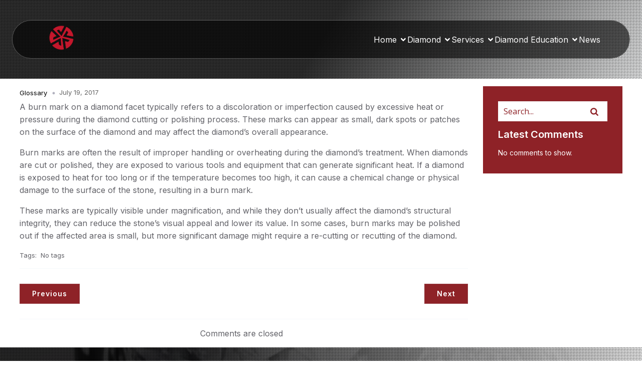

--- FILE ---
content_type: text/html; charset=UTF-8
request_url: https://www.dcla.com.au/burn-mark/
body_size: 49175
content:
<!DOCTYPE html>
<html dir="ltr" lang="en-US" prefix="og: https://ogp.me/ns#" id="kubio">
<head>
	<meta charset="UTF-8" />
	<script>(function(html){html.className = html.className.replace(/\bno-js\b/,'js')})(document.documentElement);</script>
<meta name="viewport" content="width=device-width, initial-scale=1" />

		<!-- All in One SEO 4.9.3 - aioseo.com -->
	<meta name="description" content="A burn mark on a diamond facet typically refers to a discoloration or imperfection caused by excessive heat or pressure during the diamond cutting or polishing process." />
	<meta name="robots" content="max-image-preview:large" />
	<meta name="author" content="Admin DCLA"/>
	<link rel="canonical" href="https://www.dcla.com.au/burn-mark/" />
	<meta name="generator" content="All in One SEO (AIOSEO) 4.9.3" />
		<meta property="og:locale" content="en_US" />
		<meta property="og:site_name" content="-" />
		<meta property="og:type" content="article" />
		<meta property="og:title" content="Burn Mark -" />
		<meta property="og:description" content="A burn mark on a diamond facet typically refers to a discoloration or imperfection caused by excessive heat or pressure during the diamond cutting or polishing process." />
		<meta property="og:url" content="https://www.dcla.com.au/burn-mark/" />
		<meta property="og:image" content="https://www.dcla.com.au/wp-content/uploads/2025/10/cropped-cropped-dcla-logo.png" />
		<meta property="og:image:secure_url" content="https://www.dcla.com.au/wp-content/uploads/2025/10/cropped-cropped-dcla-logo.png" />
		<meta property="og:image:width" content="250" />
		<meta property="og:image:height" content="250" />
		<meta property="article:published_time" content="2017-07-19T13:45:30+00:00" />
		<meta property="article:modified_time" content="2025-02-17T02:50:40+00:00" />
		<meta name="twitter:card" content="summary_large_image" />
		<meta name="twitter:title" content="Burn Mark -" />
		<meta name="twitter:description" content="A burn mark on a diamond facet typically refers to a discoloration or imperfection caused by excessive heat or pressure during the diamond cutting or polishing process." />
		<meta name="twitter:image" content="https://www.dcla.com.au/wp-content/uploads/2025/10/cropped-cropped-dcla-logo.png" />
		<script type="application/ld+json" class="aioseo-schema">
			{"@context":"https:\/\/schema.org","@graph":[{"@type":"BlogPosting","@id":"https:\/\/www.dcla.com.au\/burn-mark\/#blogposting","name":"Burn Mark -","headline":"Burn Mark","author":{"@id":"https:\/\/www.dcla.com.au\/author\/dclaadminm\/#author"},"publisher":{"@id":"https:\/\/www.dcla.com.au\/#organization"},"image":{"@type":"ImageObject","url":"https:\/\/www.dcla.com.au\/wp-content\/uploads\/2017\/07\/Burnt-facet-2.jpg","width":1216,"height":766,"caption":"A burn mark on a diamond facet"},"datePublished":"2017-07-19T13:45:30+00:00","dateModified":"2025-02-17T02:50:40+00:00","inLanguage":"en-US","mainEntityOfPage":{"@id":"https:\/\/www.dcla.com.au\/burn-mark\/#webpage"},"isPartOf":{"@id":"https:\/\/www.dcla.com.au\/burn-mark\/#webpage"},"articleSection":"Glossary"},{"@type":"BreadcrumbList","@id":"https:\/\/www.dcla.com.au\/burn-mark\/#breadcrumblist","itemListElement":[{"@type":"ListItem","@id":"https:\/\/www.dcla.com.au#listItem","position":1,"name":"Home","item":"https:\/\/www.dcla.com.au","nextItem":{"@type":"ListItem","@id":"https:\/\/www.dcla.com.au\/category\/glossary\/#listItem","name":"Glossary"}},{"@type":"ListItem","@id":"https:\/\/www.dcla.com.au\/category\/glossary\/#listItem","position":2,"name":"Glossary","item":"https:\/\/www.dcla.com.au\/category\/glossary\/","nextItem":{"@type":"ListItem","@id":"https:\/\/www.dcla.com.au\/burn-mark\/#listItem","name":"Burn Mark"},"previousItem":{"@type":"ListItem","@id":"https:\/\/www.dcla.com.au#listItem","name":"Home"}},{"@type":"ListItem","@id":"https:\/\/www.dcla.com.au\/burn-mark\/#listItem","position":3,"name":"Burn Mark","previousItem":{"@type":"ListItem","@id":"https:\/\/www.dcla.com.au\/category\/glossary\/#listItem","name":"Glossary"}}]},{"@type":"Organization","@id":"https:\/\/www.dcla.com.au\/#organization","name":"Diamond Certification Laboratory of Australia","description":"The Diamond Certification Laboratory of Australia (DCLA) is an independent gemological laboratory providing diamond grading and certification services in Australia. DCLA issues objective diamond reports using internationally recognised standards and advanced laboratory testing. The laboratory operates independently of retail, resale, or trade influence and is relied upon by jewellers, insurers, courts, and private clients.","url":"https:\/\/www.dcla.com.au\/","telephone":"+61292612104","logo":{"@type":"ImageObject","url":"https:\/\/www.dcla.com.au\/wp-content\/uploads\/2026\/01\/DCLA-logo.png","@id":"https:\/\/www.dcla.com.au\/burn-mark\/#organizationLogo","width":250,"height":250},"image":{"@id":"https:\/\/www.dcla.com.au\/burn-mark\/#organizationLogo"},"sameAs":["https:\/\/www.instagram.com\/dcladiamonds\/?hl=en"]},{"@type":"Person","@id":"https:\/\/www.dcla.com.au\/author\/dclaadminm\/#author","url":"https:\/\/www.dcla.com.au\/author\/dclaadminm\/","name":"Admin DCLA","image":{"@type":"ImageObject","@id":"https:\/\/www.dcla.com.au\/burn-mark\/#authorImage","url":"https:\/\/secure.gravatar.com\/avatar\/d7e8da1b3267ffd86e1d87358d4bc9b5a0044535eb781a52228675b97f670556?s=96&d=mm&r=g","width":96,"height":96,"caption":"Admin DCLA"}},{"@type":"WebPage","@id":"https:\/\/www.dcla.com.au\/burn-mark\/#webpage","url":"https:\/\/www.dcla.com.au\/burn-mark\/","name":"Burn Mark -","description":"A burn mark on a diamond facet typically refers to a discoloration or imperfection caused by excessive heat or pressure during the diamond cutting or polishing process.","inLanguage":"en-US","isPartOf":{"@id":"https:\/\/www.dcla.com.au\/#website"},"breadcrumb":{"@id":"https:\/\/www.dcla.com.au\/burn-mark\/#breadcrumblist"},"author":{"@id":"https:\/\/www.dcla.com.au\/author\/dclaadminm\/#author"},"creator":{"@id":"https:\/\/www.dcla.com.au\/author\/dclaadminm\/#author"},"image":{"@type":"ImageObject","url":"https:\/\/www.dcla.com.au\/wp-content\/uploads\/2017\/07\/Burnt-facet-2.jpg","@id":"https:\/\/www.dcla.com.au\/burn-mark\/#mainImage","width":1216,"height":766,"caption":"A burn mark on a diamond facet"},"primaryImageOfPage":{"@id":"https:\/\/www.dcla.com.au\/burn-mark\/#mainImage"},"datePublished":"2017-07-19T13:45:30+00:00","dateModified":"2025-02-17T02:50:40+00:00"},{"@type":"WebSite","@id":"https:\/\/www.dcla.com.au\/#website","url":"https:\/\/www.dcla.com.au\/","inLanguage":"en-US","publisher":{"@id":"https:\/\/www.dcla.com.au\/#organization"}}]}
		</script>
		<!-- All in One SEO -->

<title>Burn Mark -</title>
<link rel='dns-prefetch' href='//wordpress.livechat.com' />
<link rel='dns-prefetch' href='//fonts.googleapis.com' />
<link rel='dns-prefetch' href='//code.jquery.com' />
<link href='https://fonts.gstatic.com' crossorigin rel='preconnect' />
<link rel="alternate" type="application/rss+xml" title=" &raquo; Feed" href="https://www.dcla.com.au/feed/" />
<link rel="alternate" type="application/rss+xml" title=" &raquo; Comments Feed" href="https://www.dcla.com.au/comments/feed/" />
<link rel="alternate" type="application/rss+xml" title=" &raquo; Burn Mark Comments Feed" href="https://www.dcla.com.au/burn-mark/feed/" />
<link rel="alternate" title="oEmbed (JSON)" type="application/json+oembed" href="https://www.dcla.com.au/wp-json/oembed/1.0/embed?url=https%3A%2F%2Fwww.dcla.com.au%2Fburn-mark%2F" />
<link rel="alternate" title="oEmbed (XML)" type="text/xml+oembed" href="https://www.dcla.com.au/wp-json/oembed/1.0/embed?url=https%3A%2F%2Fwww.dcla.com.au%2Fburn-mark%2F&#038;format=xml" />
					<script>
						(function(){
							var docEL = document.documentElement;
							var style = docEL.style;
							if (!("backgroundAttachment" in style)) return false;
							var oldValue = style.backgroundAttachment;
							style.backgroundAttachment = "fixed";
							var isSupported = (style.backgroundAttachment === "fixed");
							style.backgroundAttachment = oldValue;

							if(navigator.userAgent.toLowerCase().indexOf('mac') !== -1 && navigator.maxTouchPoints){
								isSupported = false;
							}

							if(!isSupported){
								console.warn('Kubio - Browser does not support attachment fix');
								document.documentElement.classList.add('kubio-attachment-fixed-support-fallback');
							}
						})()
					</script>

						<!-- This site uses the Google Analytics by MonsterInsights plugin v9.10.0 - Using Analytics tracking - https://www.monsterinsights.com/ -->
							<script src="//www.googletagmanager.com/gtag/js?id=G-B38MR1P3M9"  data-cfasync="false" data-wpfc-render="false" type="text/javascript" async></script>
			<script data-cfasync="false" data-wpfc-render="false" type="text/javascript">
				var mi_version = '9.10.0';
				var mi_track_user = true;
				var mi_no_track_reason = '';
								var MonsterInsightsDefaultLocations = {"page_location":"https:\/\/www.dcla.com.au\/burn-mark\/"};
								if ( typeof MonsterInsightsPrivacyGuardFilter === 'function' ) {
					var MonsterInsightsLocations = (typeof MonsterInsightsExcludeQuery === 'object') ? MonsterInsightsPrivacyGuardFilter( MonsterInsightsExcludeQuery ) : MonsterInsightsPrivacyGuardFilter( MonsterInsightsDefaultLocations );
				} else {
					var MonsterInsightsLocations = (typeof MonsterInsightsExcludeQuery === 'object') ? MonsterInsightsExcludeQuery : MonsterInsightsDefaultLocations;
				}

								var disableStrs = [
										'ga-disable-G-B38MR1P3M9',
									];

				/* Function to detect opted out users */
				function __gtagTrackerIsOptedOut() {
					for (var index = 0; index < disableStrs.length; index++) {
						if (document.cookie.indexOf(disableStrs[index] + '=true') > -1) {
							return true;
						}
					}

					return false;
				}

				/* Disable tracking if the opt-out cookie exists. */
				if (__gtagTrackerIsOptedOut()) {
					for (var index = 0; index < disableStrs.length; index++) {
						window[disableStrs[index]] = true;
					}
				}

				/* Opt-out function */
				function __gtagTrackerOptout() {
					for (var index = 0; index < disableStrs.length; index++) {
						document.cookie = disableStrs[index] + '=true; expires=Thu, 31 Dec 2099 23:59:59 UTC; path=/';
						window[disableStrs[index]] = true;
					}
				}

				if ('undefined' === typeof gaOptout) {
					function gaOptout() {
						__gtagTrackerOptout();
					}
				}
								window.dataLayer = window.dataLayer || [];

				window.MonsterInsightsDualTracker = {
					helpers: {},
					trackers: {},
				};
				if (mi_track_user) {
					function __gtagDataLayer() {
						dataLayer.push(arguments);
					}

					function __gtagTracker(type, name, parameters) {
						if (!parameters) {
							parameters = {};
						}

						if (parameters.send_to) {
							__gtagDataLayer.apply(null, arguments);
							return;
						}

						if (type === 'event') {
														parameters.send_to = monsterinsights_frontend.v4_id;
							var hookName = name;
							if (typeof parameters['event_category'] !== 'undefined') {
								hookName = parameters['event_category'] + ':' + name;
							}

							if (typeof MonsterInsightsDualTracker.trackers[hookName] !== 'undefined') {
								MonsterInsightsDualTracker.trackers[hookName](parameters);
							} else {
								__gtagDataLayer('event', name, parameters);
							}
							
						} else {
							__gtagDataLayer.apply(null, arguments);
						}
					}

					__gtagTracker('js', new Date());
					__gtagTracker('set', {
						'developer_id.dZGIzZG': true,
											});
					if ( MonsterInsightsLocations.page_location ) {
						__gtagTracker('set', MonsterInsightsLocations);
					}
										__gtagTracker('config', 'G-B38MR1P3M9', {"forceSSL":"true","link_attribution":"true"} );
										window.gtag = __gtagTracker;										(function () {
						/* https://developers.google.com/analytics/devguides/collection/analyticsjs/ */
						/* ga and __gaTracker compatibility shim. */
						var noopfn = function () {
							return null;
						};
						var newtracker = function () {
							return new Tracker();
						};
						var Tracker = function () {
							return null;
						};
						var p = Tracker.prototype;
						p.get = noopfn;
						p.set = noopfn;
						p.send = function () {
							var args = Array.prototype.slice.call(arguments);
							args.unshift('send');
							__gaTracker.apply(null, args);
						};
						var __gaTracker = function () {
							var len = arguments.length;
							if (len === 0) {
								return;
							}
							var f = arguments[len - 1];
							if (typeof f !== 'object' || f === null || typeof f.hitCallback !== 'function') {
								if ('send' === arguments[0]) {
									var hitConverted, hitObject = false, action;
									if ('event' === arguments[1]) {
										if ('undefined' !== typeof arguments[3]) {
											hitObject = {
												'eventAction': arguments[3],
												'eventCategory': arguments[2],
												'eventLabel': arguments[4],
												'value': arguments[5] ? arguments[5] : 1,
											}
										}
									}
									if ('pageview' === arguments[1]) {
										if ('undefined' !== typeof arguments[2]) {
											hitObject = {
												'eventAction': 'page_view',
												'page_path': arguments[2],
											}
										}
									}
									if (typeof arguments[2] === 'object') {
										hitObject = arguments[2];
									}
									if (typeof arguments[5] === 'object') {
										Object.assign(hitObject, arguments[5]);
									}
									if ('undefined' !== typeof arguments[1].hitType) {
										hitObject = arguments[1];
										if ('pageview' === hitObject.hitType) {
											hitObject.eventAction = 'page_view';
										}
									}
									if (hitObject) {
										action = 'timing' === arguments[1].hitType ? 'timing_complete' : hitObject.eventAction;
										hitConverted = mapArgs(hitObject);
										__gtagTracker('event', action, hitConverted);
									}
								}
								return;
							}

							function mapArgs(args) {
								var arg, hit = {};
								var gaMap = {
									'eventCategory': 'event_category',
									'eventAction': 'event_action',
									'eventLabel': 'event_label',
									'eventValue': 'event_value',
									'nonInteraction': 'non_interaction',
									'timingCategory': 'event_category',
									'timingVar': 'name',
									'timingValue': 'value',
									'timingLabel': 'event_label',
									'page': 'page_path',
									'location': 'page_location',
									'title': 'page_title',
									'referrer' : 'page_referrer',
								};
								for (arg in args) {
																		if (!(!args.hasOwnProperty(arg) || !gaMap.hasOwnProperty(arg))) {
										hit[gaMap[arg]] = args[arg];
									} else {
										hit[arg] = args[arg];
									}
								}
								return hit;
							}

							try {
								f.hitCallback();
							} catch (ex) {
							}
						};
						__gaTracker.create = newtracker;
						__gaTracker.getByName = newtracker;
						__gaTracker.getAll = function () {
							return [];
						};
						__gaTracker.remove = noopfn;
						__gaTracker.loaded = true;
						window['__gaTracker'] = __gaTracker;
					})();
									} else {
										console.log("");
					(function () {
						function __gtagTracker() {
							return null;
						}

						window['__gtagTracker'] = __gtagTracker;
						window['gtag'] = __gtagTracker;
					})();
									}
			</script>
							<!-- / Google Analytics by MonsterInsights -->
		<link rel='stylesheet' id='kubio-3rd-party-theme-template-base-css' href='https://www.dcla.com.au/wp-content/plugins/kubio-pro/lib/integrations/third-party-themes/styles/base.css?ver=2.6.4-pro' type='text/css' media='all' />
<style id='wp-block-site-logo-inline-css' type='text/css'>
.wp-block-site-logo{box-sizing:border-box;line-height:0}.wp-block-site-logo a{display:inline-block;line-height:0}.wp-block-site-logo.is-default-size img{height:auto;width:120px}.wp-block-site-logo img{height:auto;max-width:100%}.wp-block-site-logo a,.wp-block-site-logo img{border-radius:inherit}.wp-block-site-logo.aligncenter{margin-left:auto;margin-right:auto;text-align:center}:root :where(.wp-block-site-logo.is-style-rounded){border-radius:9999px}
/*# sourceURL=https://www.dcla.com.au/wp-includes/blocks/site-logo/style.min.css */
</style>
<link rel='stylesheet' id='kubio-block-library-css' href='https://www.dcla.com.au/wp-content/plugins/kubio-pro/build/block-library/style.css?ver=1761266974' type='text/css' media='all' />
<style id='kubio-block-library-inline-css' type='text/css'>
.kubio-shape-circles{background-image:url('https://www.dcla.com.au/wp-content/plugins/kubio-pro/lib/shapes/header-shapes/circles.png')}.kubio-shape-10degree-stripes{background-image:url('https://www.dcla.com.au/wp-content/plugins/kubio-pro/lib/shapes/header-shapes/10degree-stripes.png')}.kubio-shape-rounded-squares-blue{background-image:url('https://www.dcla.com.au/wp-content/plugins/kubio-pro/lib/shapes/header-shapes/rounded-squares-blue.png')}.kubio-shape-many-rounded-squares-blue{background-image:url('https://www.dcla.com.au/wp-content/plugins/kubio-pro/lib/shapes/header-shapes/many-rounded-squares-blue.png')}.kubio-shape-two-circles{background-image:url('https://www.dcla.com.au/wp-content/plugins/kubio-pro/lib/shapes/header-shapes/two-circles.png')}.kubio-shape-circles-2{background-image:url('https://www.dcla.com.au/wp-content/plugins/kubio-pro/lib/shapes/header-shapes/circles-2.png')}.kubio-shape-circles-3{background-image:url('https://www.dcla.com.au/wp-content/plugins/kubio-pro/lib/shapes/header-shapes/circles-3.png')}.kubio-shape-circles-gradient{background-image:url('https://www.dcla.com.au/wp-content/plugins/kubio-pro/lib/shapes/header-shapes/circles-gradient.png')}.kubio-shape-circles-white-gradient{background-image:url('https://www.dcla.com.au/wp-content/plugins/kubio-pro/lib/shapes/header-shapes/circles-white-gradient.png')}.kubio-shape-waves{background-image:url('https://www.dcla.com.au/wp-content/plugins/kubio-pro/lib/shapes/header-shapes/waves.png')}.kubio-shape-waves-inverted{background-image:url('https://www.dcla.com.au/wp-content/plugins/kubio-pro/lib/shapes/header-shapes/waves-inverted.png')}.kubio-shape-dots{background-image:url('https://www.dcla.com.au/wp-content/plugins/kubio-pro/lib/shapes/header-shapes/dots.png')}.kubio-shape-left-tilted-lines{background-image:url('https://www.dcla.com.au/wp-content/plugins/kubio-pro/lib/shapes/header-shapes/left-tilted-lines.png')}.kubio-shape-right-tilted-lines{background-image:url('https://www.dcla.com.au/wp-content/plugins/kubio-pro/lib/shapes/header-shapes/right-tilted-lines.png')}.kubio-shape-right-tilted-strips{background-image:url('https://www.dcla.com.au/wp-content/plugins/kubio-pro/lib/shapes/header-shapes/right-tilted-strips.png')}.kubio-shape-doodle{background-image:url('https://www.dcla.com.au/wp-content/plugins/kubio-pro/lib/shapes/header-shapes/doodle.png')}.kubio-shape-falling-stars{background-image:url('https://www.dcla.com.au/wp-content/plugins/kubio-pro/lib/shapes/header-shapes/falling-stars.png')}.kubio-shape-grain{background-image:url('https://www.dcla.com.au/wp-content/plugins/kubio-pro/lib/shapes/header-shapes/grain.png')}.kubio-shape-poly1{background-image:url('https://www.dcla.com.au/wp-content/plugins/kubio-pro/lib/shapes/header-shapes/poly1.png')}.kubio-shape-poly2{background-image:url('https://www.dcla.com.au/wp-content/plugins/kubio-pro/lib/shapes/header-shapes/poly2.png')}.kubio-shape-wavy-lines{background-image:url('https://www.dcla.com.au/wp-content/plugins/kubio-pro/lib/shapes/header-shapes/wavy-lines.png')}

:root { --kubio-color-1:0,0,0;--kubio-color-2:255,172,191;--kubio-color-3:250,153,175;--kubio-color-4:255,104,139;--kubio-color-5:255,255,255;--kubio-color-6:178,178,190;--kubio-color-7:34,34,34;--kubio-color-8:255,255,255;--kubio-color-9:255,255,255;--kubio-color-10:142,34,39;--kubio-color-1-variant-1:204,204,204;--kubio-color-1-variant-2:153,153,153;--kubio-color-1-variant-3:102,102,102;--kubio-color-1-variant-4:51,51,51;--kubio-color-1-variant-5:0,0,0;--kubio-color-2-variant-1:255,172,191;--kubio-color-2-variant-2:255,87,125;--kubio-color-2-variant-3:169,114,127;--kubio-color-2-variant-4:255,2,59;--kubio-color-2-variant-5:84,57,63;--kubio-color-3-variant-1:249,236,239;--kubio-color-3-variant-2:250,153,175;--kubio-color-3-variant-3:249,69,110;--kubio-color-3-variant-4:164,100,115;--kubio-color-3-variant-5:79,48,55;--kubio-color-4-variant-1:255,189,204;--kubio-color-4-variant-2:255,104,139;--kubio-color-4-variant-3:255,19,73;--kubio-color-4-variant-4:169,69,92;--kubio-color-4-variant-5:84,34,46;--kubio-color-5-variant-1:255,255,255;--kubio-color-5-variant-2:204,204,204;--kubio-color-5-variant-3:153,153,153;--kubio-color-5-variant-4:101,101,101;--kubio-color-5-variant-5:50,50,50;--kubio-color-6-variant-1:178,178,190;--kubio-color-6-variant-2:114,114,189;--kubio-color-6-variant-3:51,51,189;--kubio-color-6-variant-4:98,98,104;--kubio-color-6-variant-5:18,18,19;--kubio-color-7-variant-1:237,237,237;--kubio-color-7-variant-2:186,186,186;--kubio-color-7-variant-3:135,135,135;--kubio-color-7-variant-4:84,84,84;--kubio-color-7-variant-5:34,34,34;--kubio-color-8-variant-1:255,255,255;--kubio-color-8-variant-2:204,204,204;--kubio-color-8-variant-3:153,153,153;--kubio-color-8-variant-4:101,101,101;--kubio-color-8-variant-5:50,50,50;--kubio-color-9-variant-1:255,255,255;--kubio-color-9-variant-2:204,204,204;--kubio-color-9-variant-3:153,153,153;--kubio-color-9-variant-4:101,101,101;--kubio-color-9-variant-5:50,50,50;--kubio-color-10-variant-1:226,54,62;--kubio-color-10-variant-2:141,128,129;--kubio-color-10-variant-3:141,81,84;--kubio-color-10-variant-4:142,34,39;--kubio-color-10-variant-5:56,13,15 } .has-kubio-color-1-color{color:rgb(var(--kubio-color-1))} .has-kubio-color-1-background-color{background-color:rgb(var(--kubio-color-1))} [data-kubio] .has-kubio-color-1-color{color:rgb(var(--kubio-color-1))} [data-kubio] .has-kubio-color-1-background-color{background-color:rgb(var(--kubio-color-1))} .has-kubio-color-2-color{color:rgb(var(--kubio-color-2))} .has-kubio-color-2-background-color{background-color:rgb(var(--kubio-color-2))} [data-kubio] .has-kubio-color-2-color{color:rgb(var(--kubio-color-2))} [data-kubio] .has-kubio-color-2-background-color{background-color:rgb(var(--kubio-color-2))} .has-kubio-color-3-color{color:rgb(var(--kubio-color-3))} .has-kubio-color-3-background-color{background-color:rgb(var(--kubio-color-3))} [data-kubio] .has-kubio-color-3-color{color:rgb(var(--kubio-color-3))} [data-kubio] .has-kubio-color-3-background-color{background-color:rgb(var(--kubio-color-3))} .has-kubio-color-4-color{color:rgb(var(--kubio-color-4))} .has-kubio-color-4-background-color{background-color:rgb(var(--kubio-color-4))} [data-kubio] .has-kubio-color-4-color{color:rgb(var(--kubio-color-4))} [data-kubio] .has-kubio-color-4-background-color{background-color:rgb(var(--kubio-color-4))} .has-kubio-color-5-color{color:rgb(var(--kubio-color-5))} .has-kubio-color-5-background-color{background-color:rgb(var(--kubio-color-5))} [data-kubio] .has-kubio-color-5-color{color:rgb(var(--kubio-color-5))} [data-kubio] .has-kubio-color-5-background-color{background-color:rgb(var(--kubio-color-5))} .has-kubio-color-6-color{color:rgb(var(--kubio-color-6))} .has-kubio-color-6-background-color{background-color:rgb(var(--kubio-color-6))} [data-kubio] .has-kubio-color-6-color{color:rgb(var(--kubio-color-6))} [data-kubio] .has-kubio-color-6-background-color{background-color:rgb(var(--kubio-color-6))} .has-kubio-color-7-color{color:rgb(var(--kubio-color-7))} .has-kubio-color-7-background-color{background-color:rgb(var(--kubio-color-7))} [data-kubio] .has-kubio-color-7-color{color:rgb(var(--kubio-color-7))} [data-kubio] .has-kubio-color-7-background-color{background-color:rgb(var(--kubio-color-7))} .has-kubio-color-8-color{color:rgb(var(--kubio-color-8))} .has-kubio-color-8-background-color{background-color:rgb(var(--kubio-color-8))} [data-kubio] .has-kubio-color-8-color{color:rgb(var(--kubio-color-8))} [data-kubio] .has-kubio-color-8-background-color{background-color:rgb(var(--kubio-color-8))} .has-kubio-color-9-color{color:rgb(var(--kubio-color-9))} .has-kubio-color-9-background-color{background-color:rgb(var(--kubio-color-9))} [data-kubio] .has-kubio-color-9-color{color:rgb(var(--kubio-color-9))} [data-kubio] .has-kubio-color-9-background-color{background-color:rgb(var(--kubio-color-9))} .has-kubio-color-10-color{color:rgb(var(--kubio-color-10))} .has-kubio-color-10-background-color{background-color:rgb(var(--kubio-color-10))} [data-kubio] .has-kubio-color-10-color{color:rgb(var(--kubio-color-10))} [data-kubio] .has-kubio-color-10-background-color{background-color:rgb(var(--kubio-color-10))}

body.page,
.site,
.site-content,
.container,
.wrap,
.kubio-content {
  margin: 0 !important;
  padding: 0 !important;
  max-width: 100% !important;
  background: #fff !important;
}

/* Ensure hero section stretches edge-to-edge */
.kubio-section,
.kubio-row,
.kubio-container {
  width: 100vw !important;
  max-width: 100vw !important;
  margin: 0 !important;
  padding: 0 !important;
}

#kubio .style-y4z4ThywNTrIdsEu-outer .wp-block-kubio-navigation-section__nav{animation-duration:0.5s;padding-top:40px;padding-bottom:40px;}#kubio .style-y4z4ThywNTrIdsEu-outer .h-navigation_sticky:not(.extra-1).wp-block-kubio-navigation-section__nav{padding-top:10px;padding-bottom:10px;background-color:#ffffff;box-shadow:0px 0px 10px 0px rgba(23, 25, 39, 0.1) ;}#kubio .style-y4z4ThCwvyOnajbk-container{background-color:rgba(0, 0, 0, 0.6);border-top-color:rgba(var(--kubio-color-5),0.3);border-top-width:1px;border-top-style:solid;border-right-color:rgba(var(--kubio-color-5),0.3);border-right-width:1px;border-right-style:solid;border-bottom-color:rgba(var(--kubio-color-5),0.3);border-bottom-width:1px;border-bottom-style:solid;border-left-color:rgba(var(--kubio-color-5),0.3);border-left-width:1px;border-left-style:solid;border-top-left-radius:100px;border-top-right-radius:100px;border-bottom-left-radius:100px;border-bottom-right-radius:100px;}#kubio .style-y4z4ThFwgkLs_01-inner{text-align:center;}#kubio .style-y4z4ThFwgkLs_01-container{height:auto;min-height:unset;}#kubio .style-y4z4ThXjA2BJO7eWS-inner{text-align:right;height:auto;min-height:unset;}#kubio .style-y4z4ThXjA2BJO7eWS-container{height:auto;min-height:unset;}#kubio .style-y4z4Th24s_SjI2jkN-outer.bordered-active-item > .kubio-menu > ul > li::before,#kubio .style-y4z4Th24s_SjI2jkN-outer.bordered-active-item > .kubio-menu > ul > li::after{background-color:rgba(var(--kubio-color-5),1);height:3px;}#kubio .style-y4z4Th24s_SjI2jkN-outer.solid-active-item > .kubio-menu > ul > li::before,#kubio .style-y4z4Th24s_SjI2jkN-outer.solid-active-item > .kubio-menu > ul > li::after{background-color:white;border-top-left-radius:0%;border-top-right-radius:0%;border-bottom-left-radius:0%;border-bottom-right-radius:0%;}#kubio .style-y4z4Th24s_SjI2jkN-outer > .kubio-menu > ul{justify-content:flex-end;gap:30px;--kubio-gap-fallback:30px;}#kubio .style-y4z4Th24s_SjI2jkN-outer > .kubio-menu  > ul > li > a{font-weight:400;font-size:16px;line-height:1.5em;letter-spacing:0px;text-decoration:none;text-transform:none;color:rgba(var(--kubio-color-5),1);padding-top:10px;padding-bottom:10px;padding-left:0px;padding-right:0px;}#kubio .style-y4z4Th24s_SjI2jkN-outer > .kubio-menu  > ul > li > a:hover,#kubio .style-y4z4Th24s_SjI2jkN-outer > .kubio-menu > ul > li > a.hover{color:rgba(var(--kubio-color-1-variant-2),1);}#kubio .style-y4z4Th24s_SjI2jkN-outer > .kubio-menu > ul > li.current-menu-item > a,#kubio .style-y4z4Th24s_SjI2jkN-outer > .kubio-menu > ul > li.current_page_item > a{color:rgba(var(--kubio-color-1-variant-2),1);}#kubio .style-y4z4Th24s_SjI2jkN-outer > .kubio-menu  > ul > li > a > svg{padding-left:5px;padding-right:5px;}#kubio .style-y4z4Th24s_SjI2jkN-outer > .kubio-menu  li > ul{background-color:#ffffff;margin-left:5px;margin-right:5px;box-shadow:0px 0px 5px 2px rgba(0, 0, 0, 0.04) ;}#kubio .style-y4z4Th24s_SjI2jkN-outer > .kubio-menu  li > ul > li> a{font-size:14px;text-decoration:none;color:rgba(var(--kubio-color-6),1);padding-top:10px;padding-bottom:10px;padding-left:20px;padding-right:20px;border-bottom-color:rgba(128,128,128,.2);border-bottom-width:1px;border-bottom-style:solid;background-color:rgb(255, 255, 255);}#kubio .style-y4z4Th24s_SjI2jkN-outer > .kubio-menu  li > ul > li > a:hover,#kubio .style-y4z4Th24s_SjI2jkN-outer > .kubio-menu  li > ul > li > a.hover{color:rgba(var(--kubio-color-5),1);background-color:rgba(var(--kubio-color-1),1);}#kubio .style-y4z4Th24s_SjI2jkN-outer > .kubio-menu li > ul > li.current-menu-item > a,#kubio .style-y4z4Th24s_SjI2jkN-outer > .kubio-menu  li > ul > li.current_page_item > a{color:rgba(var(--kubio-color-5),1);background-color:rgba(var(--kubio-color-1),1);}#kubio .style-y4z4Th24s_SjI2jkN-outer > .kubio-menu > ul > li > ul{margin-top:10px;}#kubio .style-y4z4Th24s_SjI2jkN-outer > .kubio-menu > ul > li > ul:before{height:10px;width:100%;}#kubio .h-navigation_sticky:not(.extra-1) .style-y4z4Th24s_SjI2jkN-outer.bordered-active-item > .kubio-menu > ul > li::before,#kubio .h-navigation_sticky:not(.extra-1) .style-y4z4Th24s_SjI2jkN-outer.bordered-active-item > .kubio-menu > ul > li::after{background-color:rgba(var(--kubio-color-6),1);}#kubio .h-navigation_sticky:not(.extra-1) .style-y4z4Th24s_SjI2jkN-outer > .kubio-menu  > ul > li > a{color:rgba(var(--kubio-color-6),1);}#kubio .style-y4z4ThVVCu3j4UEj_-icon{border-top-color:black;border-top-width:0px;border-top-style:solid;border-right-color:black;border-right-width:0px;border-right-style:solid;border-bottom-color:black;border-bottom-width:0px;border-bottom-style:solid;border-left-color:black;border-left-width:0px;border-left-style:solid;border-top-left-radius:100%;border-top-right-radius:100%;border-bottom-left-radius:100%;border-bottom-right-radius:100%;fill:white;padding-top:5px;padding-bottom:5px;padding-left:5px;padding-right:5px;width:24px;height:24px;min-width:24px;min-height:24px;background-color:rgba(0, 0, 0, 0);}.style-y4z4ThVVCu3j4UEj_-offscreen{width:300px !important;background-color:rgba(var(--kubio-color-6),1);}.style-y4z4ThVVCu3j4UEj_-offscreenOverlay{background-color:rgba(0,0,0,0.5);}#kubio .style-y4z4ThhwgX70P0xPO-inner{height:auto;min-height:unset;text-align:left;}#kubio .style-y4z4ThhwgX70P0xPO-container{height:auto;min-height:unset;}#kubio .style-y4z4Thim8AcbKx4t1-container{align-items:flex-start;justify-content:flex-start;gap:10px;--kubio-gap-fallback:10px;text-decoration:none;}#kubio .style-y4z4Thim8AcbKx4t1-container .kubio-logo-image{max-height:70px;}#kubio .style-y4z4Thim8AcbKx4t1-image{max-height:70px;}#kubio .style-y4z4Thim8AcbKx4t1-text{font-size:20px;color:rgba(var(--kubio-color-5),1);}#kubio .style-y4z4Th_XyWcPHypaV-outer > .kubio-menu > ul{--kubio-accordion-menu-offset:10px;}#kubio .style-y4z4Th_XyWcPHypaV-outer > .kubio-menu  > ul > li > a{font-size:14px;text-decoration:none;color:rgba(var(--kubio-color-5),1);border-top-color:#808080;border-right-color:#808080;border-bottom-color:rgba(var(--kubio-color-5),0.2);border-bottom-width:1px;border-bottom-style:solid;border-left-color:#808080;padding-top:12px;padding-bottom:12px;padding-left:40px;}#kubio .style-y4z4Th_XyWcPHypaV-outer > .kubio-menu  > ul > li > a:hover,#kubio .style-y4z4Th_XyWcPHypaV-outer > .kubio-menu > ul > li > a.hover{background-color:rgba(var(--kubio-color-1),1);}#kubio .style-y4z4Th_XyWcPHypaV-outer > .kubio-menu > ul > li.current-menu-item > a,#kubio .style-y4z4Th_XyWcPHypaV-outer > .kubio-menu > ul > li.current_page_item > a{background-color:rgba(var(--kubio-color-1),1);}#kubio .style-y4z4Th_XyWcPHypaV-outer > .kubio-menu  > ul > li > a > svg{padding-left:20px;padding-right:20px;}#kubio .style-y4z4Th_XyWcPHypaV-outer > .kubio-menu  li > ul > li> a{color:rgba(var(--kubio-color-5),1);border-top-color:#808080;border-right-color:#808080;border-bottom-color:rgba(var(--kubio-color-5),0.2);border-bottom-width:1px;border-bottom-style:solid;border-left-color:#808080;padding-top:12px;padding-bottom:12px;padding-left:40px;font-size:14px;text-decoration:none;}#kubio .style-y4z4Th_XyWcPHypaV-outer > .kubio-menu  li > ul > li > a:hover,#kubio .style-y4z4Th_XyWcPHypaV-outer > .kubio-menu  li > ul > li > a.hover{background-color:rgba(var(--kubio-color-1),0.8);}#kubio .style-y4z4Th_XyWcPHypaV-outer > .kubio-menu li > ul > li.current-menu-item > a,#kubio .style-y4z4Th_XyWcPHypaV-outer > .kubio-menu  li > ul > li.current_page_item > a{background-color:rgba(var(--kubio-color-1),0.8);}#kubio .style-y4z4Th_XyWcPHypaV-outer > .kubio-menu  li > ul > li > a > svg{padding-left:20px;padding-right:20px;}#kubio .style-y4z4ThcVwfnyG_mu8-inner{text-align:center;height:auto;min-height:unset;}#kubio .style-y4z4ThcVwfnyG_mu8-container{height:auto;min-height:unset;}#kubio .style-y4z4Tha3XJPwZwzb1-outer p{color:rgba(var(--kubio-color-5),0.4);}#kubio .style-y4z4ThtMi_R8eGDh4-outer{background-color:unset;background-image:none;min-height:50px;}body:not(.extra-1) .style-y4z4ThtMi_R8eGDh4-outer h1,body:not(.extra-1) .style-y4z4ThtMi_R8eGDh4-outer h1[data-kubio]{color:rgba(var(--kubio-color-5),1);}body:not(.extra-1) .style-y4z4ThtMi_R8eGDh4-outer h2,body:not(.extra-1) .style-y4z4ThtMi_R8eGDh4-outer h2[data-kubio]{color:rgba(var(--kubio-color-5),1);}body:not(.extra-1) .style-y4z4ThtMi_R8eGDh4-outer h3,body:not(.extra-1) .style-y4z4ThtMi_R8eGDh4-outer h3[data-kubio]{color:rgba(var(--kubio-color-5),1);}body:not(.extra-1) .style-y4z4ThtMi_R8eGDh4-outer h4,body:not(.extra-1) .style-y4z4ThtMi_R8eGDh4-outer h4[data-kubio]{color:rgba(var(--kubio-color-5),1);}body:not(.extra-1) .style-y4z4ThtMi_R8eGDh4-outer h5,body:not(.extra-1) .style-y4z4ThtMi_R8eGDh4-outer h5[data-kubio]{color:rgba(var(--kubio-color-5),1);}body:not(.extra-1) .style-y4z4ThtMi_R8eGDh4-outer h6,body:not(.extra-1) .style-y4z4ThtMi_R8eGDh4-outer h6[data-kubio]{color:rgba(var(--kubio-color-5),1);}body:not(.extra-1) .style-y4z4ThtMi_R8eGDh4-outer,body:not(.extra-1) .style-y4z4ThtMi_R8eGDh4-outer [data-kubio]:not(h1):not(h2):not(h3):not(h4):not(h5):not(h6),body:not(.extra-1) .style-y4z4ThtMi_R8eGDh4-outer p,body:not(.extra-1) .style-y4z4ThtMi_R8eGDh4-outer p[data-kubio]{color:rgba(var(--kubio-color-5),1);}#kubio .style-single-kxeqsSpdy-n-inner{text-align:center;}#kubio .style-single-kxeqsSpdy-n-container{height:auto;min-height:unset;}#kubio .style-single-lPhXBgVxrB-container{margin-bottom:4px;}#kubio .style-single-gxy3S_Ren3-inner{text-align:left;}#kubio .style-single-gxy3S_Ren3-container{height:auto;min-height:unset;}#kubio .style-single--DAcGXV_T-container a{font-size:13px;color:rgba(var(--kubio-color-1),1);margin-left:10px;margin-right:10px;}#kubio .style-single--DAcGXV_T-container a:hover{color:rgba(var(--kubio-color-1-variant-4),1);}#kubio .style-single--DAcGXV_T-container .separator{padding-right:10px;}#kubio .style-single--DAcGXV_T-placeholder{font-weight:400;font-size:13px;color:rgba(var(--kubio-color-5-variant-5),1);padding-right:10px;}#kubio .style-single-lGHV1Lyil-inner{padding-left:0px;text-align:center;}#kubio .style-single-lGHV1Lyil-container{height:auto;min-height:unset;}#kubio .style-single-OlW_Jfs5U5-inner{fill:rgba(var(--kubio-color-6),1);width:6px;height:6px;border-top-color:rgb(125, 79, 79);border-top-width:1px;border-top-style:none;border-right-color:rgb(125, 79, 79);border-right-width:1px;border-right-style:none;border-bottom-color:rgb(125, 79, 79);border-bottom-width:1px;border-bottom-style:none;border-left-color:rgb(125, 79, 79);border-left-width:1px;border-left-style:none;}#kubio .style-single-OlW_Jfs5U5-inner:hover{fill:${theme.colors.0|mediumLowLuminosity};background-color:rgba(45, 45, 134, 0);}#kubio .style-single-S7_FB_BYBt-inner{text-align:center;}#kubio .style-single-S7_FB_BYBt-container{height:auto;min-height:unset;}#kubio .style-single-Xy3_sNqX1-metaDataContainer a{font-size:13px;color:rgba(var(--kubio-color-5-variant-4),1);}#kubio .style-single-Xy3_sNqX1-metaDataContainer .h-svg-icon{width:20px;height:20px;margin-right:5px;}#kubio .style-single-Xy3_sNqX1-metaDataContainer .metadata-separator{padding-left:5px;padding-right:5px;}#kubio .style-single-3VGwAjm9cX-inner{text-align:left;}#kubio .style-single-3VGwAjm9cX-container{height:auto;min-height:unset;}#kubio .style-single-K4Akm2YNqS-inner{text-align:center;}#kubio .style-single-K4Akm2YNqS-container{height:auto;min-height:unset;}#kubio p.wp-block.wp-block-kubio-text__text.style-single-1pwRcGAnh-text{font-size:13px;color:rgba(var(--kubio-color-6-variant-4),1);}#kubio .style-single-LfW21x_joR-inner{text-align:center;}#kubio .style-single-LfW21x_joR-container{height:auto;min-height:unset;}#kubio .style-single-tlSt_AyBi-container{text-align:left;}#kubio .style-single-tlSt_AyBi-container a{font-size:13px;color:rgba(var(--kubio-color-6-variant-4),1);background-color:rgba(var(--kubio-color-6-variant-4),0.1);padding-top:0px;padding-bottom:0px;padding-left:4px;padding-right:4px;margin-right:10px;}#kubio .style-single-tlSt_AyBi-container a:hover{color:rgba(var(--kubio-color-5),1);background-color:rgba(var(--kubio-color-6),1);}#kubio .style-single-tlSt_AyBi-placeholder{font-size:13px;}#kubio .style-single-nqLiVZCaYo-container{border-top-color:rgb(245, 248, 251);border-top-width:1px;border-top-style:solid;border-bottom-color:rgb(245, 248, 251);border-bottom-width:1px;border-bottom-style:solid;}#kubio .style-single-3ndM77FkZV-inner{text-align:left;}#kubio .style-single-3ndM77FkZV-container{text-align:left;height:auto;min-height:unset;}#kubio .style-single-ELgmeRXRD--outer a.style-single-ELgmeRXRD--link{font-weight:600;font-size:14px;line-height:1;letter-spacing:1px;text-decoration:none;color:rgba(var(--kubio-color-5),1);padding-top:12px;padding-bottom:12px;padding-left:24px;padding-right:24px;border-top-color:rgba(var(--kubio-color-6),0.2);border-top-width:1px;border-top-style:solid;border-right-color:rgba(var(--kubio-color-6),0.2);border-right-width:1px;border-right-style:solid;border-bottom-color:rgba(var(--kubio-color-6),0.2);border-bottom-width:1px;border-bottom-style:solid;border-left-color:rgba(var(--kubio-color-6),0.2);border-left-width:1px;border-left-style:solid;border-top-left-radius:0px;border-top-right-radius:0px;border-bottom-left-radius:0px;border-bottom-right-radius:0px;background-color:rgba(var(--kubio-color-10),1);justify-content:center;}#kubio .style-single-ELgmeRXRD--outer a.style-single-ELgmeRXRD--link:hover{border-top-color:rgba(var(--kubio-color-6-variant-4),1);border-right-color:rgba(var(--kubio-color-6-variant-4),1);border-bottom-color:rgba(var(--kubio-color-6-variant-4),1);border-left-color:rgba(var(--kubio-color-6-variant-4),1);background-color:rgba(var(--kubio-color-1),1);}#kubio a.style-single-ELgmeRXRD--link .style-single-ELgmeRXRD--icon{margin-left:0px;margin-right:10px;width:12px;height:12px;min-width:12px;min-height:12px;}#kubio .style-single-mMPMCQqWfs-inner{text-align:right;}#kubio .style-single-mMPMCQqWfs-container{text-align:right;height:auto;min-height:unset;}#kubio .style-single-ACSe8L2gsX-outer a.style-single-ACSe8L2gsX-link{font-weight:600;font-size:14px;line-height:1;letter-spacing:1px;text-decoration:none;color:rgba(var(--kubio-color-5),1);padding-top:12px;padding-bottom:12px;padding-left:24px;padding-right:24px;border-top-color:rgba(var(--kubio-color-6),0.2);border-top-width:1px;border-top-style:solid;border-right-color:rgba(var(--kubio-color-6),0.2);border-right-width:1px;border-right-style:solid;border-bottom-color:rgba(var(--kubio-color-6),0.2);border-bottom-width:1px;border-bottom-style:solid;border-left-color:rgba(var(--kubio-color-6),0.2);border-left-width:1px;border-left-style:solid;border-top-left-radius:0px;border-top-right-radius:0px;border-bottom-left-radius:0px;border-bottom-right-radius:0px;background-color:rgba(var(--kubio-color-10),1);justify-content:center;}#kubio .style-single-ACSe8L2gsX-outer a.style-single-ACSe8L2gsX-link:hover{border-top-color:rgba(var(--kubio-color-6-variant-4),1);border-right-color:rgba(var(--kubio-color-6-variant-4),1);border-bottom-color:rgba(var(--kubio-color-6-variant-4),1);border-left-color:rgba(var(--kubio-color-6-variant-4),1);background-color:rgba(var(--kubio-color-1),1);}#kubio a.style-single-ACSe8L2gsX-link .style-single-ACSe8L2gsX-icon{margin-left:10px;margin-right:0px;width:12px;height:12px;min-width:12px;min-height:12px;}#kubio .style-single-s5UQRGEAN-commentsContainer{margin-left:-10px;}#kubio .style-single-s5UQRGEAN-commentsContainer .comment.even{border-left-color:rgba(var(--kubio-color-6),0.2);border-left-width:1px;border-left-style:solid;padding-top:0px;padding-bottom:0px;padding-left:12px;padding-right:12px;margin-top:20px;}#kubio .style-single-s5UQRGEAN-commentsContainer .comment.odd{border-left-color:rgba(var(--kubio-color-6),0.2);border-left-width:1px;border-left-style:solid;padding-top:0px;padding-bottom:0px;padding-left:12px;padding-right:12px;margin-top:20px;}#kubio .style-single-s5UQRGEAN-commentsContainer .comment-author img{margin-right:5px;border-top-left-radius:100%;border-top-right-radius:100%;border-bottom-left-radius:100%;border-bottom-right-radius:100%;}#kubio .style-single-s5UQRGEAN-commentsContainer .comment-author .fn{font-weight:400;font-size:14px;color:rgba(var(--kubio-color-5-variant-4),1);}#kubio .style-single-s5UQRGEAN-commentsContainer .comment-metadata > a{font-size:14px;color:rgba(var(--kubio-color-5-variant-4),1);}#kubio .style-single-s5UQRGEAN-commentsContainer .comment-metadata > .edit-link > a{font-size:14px;color:rgba(var(--kubio-color-5-variant-4),1);}#kubio .style-single-s5UQRGEAN-commentsContainer .comment-body .reply a{color:rgba(var(--kubio-color-1),1);}#kubio .style-single-s5UQRGEAN-commentsContainer .comment-body .reply a:hover{color:rgba(var(--kubio-color-1-variant-4),1);}#kubio .style-single-s5UQRGEAN-commentsContainer .comment  > .children{margin-left:12px;}#kubio .style-single-oXoikmHxB-container .comment-reply-title{font-weight:600;font-size:1.25em;color:rgba(var(--kubio-color-6-variant-4),1);}#kubio .style-single-oXoikmHxB-container input:not([type="submit"]),#kubio .style-single-oXoikmHxB-container textarea{border-top-color:rgba(var(--kubio-color-6),0.2);border-top-width:1px;border-top-style:solid;border-right-color:rgba(var(--kubio-color-6),0.2);border-right-width:1px;border-right-style:solid;border-bottom-color:rgba(var(--kubio-color-6),0.2);border-bottom-width:1px;border-bottom-style:solid;border-left-color:rgba(var(--kubio-color-6),0.2);border-left-width:1px;border-left-style:solid;border-top-left-radius:0px;border-top-right-radius:0px;border-bottom-left-radius:0px;border-bottom-right-radius:0px;background-color:rgba(var(--kubio-color-5),0.6);}#kubio .style-single-oXoikmHxB-container .form-submit{text-align:left;}#kubio .style-single-oXoikmHxB-container .comment-form [type="submit"]{border-top-width:2px;border-top-style:solid;border-right-width:2px;border-right-style:solid;border-bottom-width:2px;border-bottom-style:solid;border-left-width:2px;border-left-style:solid;border-top-left-radius:0px;border-top-right-radius:0px;border-bottom-left-radius:0px;border-bottom-right-radius:0px;font-weight:600;font-size:12px;letter-spacing:1px;text-transform:uppercase;padding-top:12px;padding-bottom:12px;padding-left:24px;padding-right:24px;}#kubio .style-single-oXoikmHxB-container .comment-form a,#kubio .style-single-oXoikmHxB-container .comment-respond a{color:rgba(var(--kubio-color-1),1);}#kubio .style-single-oXoikmHxB-container .comment-form a:hover,#kubio .style-single-oXoikmHxB-container .comment-respond a:hover{color:rgba(var(--kubio-color-1-variant-4),1);}#kubio .style-single-f5wDJx69T0o-inner{text-align:center;}#kubio .style-single-f5wDJx69T0o-container{height:auto;min-height:unset;}#kubio .style-theme-t1RcpSwTMC-container{background-color:rgba(var(--kubio-color-10),1);}#kubio .style-theme-HE2LPNtfKX-inner{text-align:left;}#kubio .style-theme-HE2LPNtfKX-container{height:auto;min-height:unset;}#kubio .style-theme-ciaK61IeR-outer .search-input::placeholder{color:rgba(var(--kubio-color-10),1);}#kubio .style-theme-ciaK61IeR-input{border-top-color:rgba(var(--kubio-color-6),0.1);border-top-width:1px;border-top-style:solid;border-right-color:rgba(var(--kubio-color-6),0.1);border-right-width:0px;border-right-style:solid;border-bottom-color:rgba(var(--kubio-color-6),0.1);border-bottom-width:1px;border-bottom-style:solid;border-left-color:rgba(var(--kubio-color-6),0.1);border-left-width:1px;border-left-style:solid;border-top-left-radius:0px;border-top-right-radius:0px;border-bottom-left-radius:0px;border-bottom-right-radius:0px;color:rgba(var(--kubio-color-10),1);}#kubio .style-theme-ciaK61IeR-button{border-top-color:rgba(var(--kubio-color-6),0.1);border-top-width:1px;border-top-style:solid;border-right-color:rgba(var(--kubio-color-6),0.1);border-right-width:1px;border-right-style:solid;border-bottom-color:rgba(var(--kubio-color-6),0.1);border-bottom-width:1px;border-bottom-style:solid;border-left-color:rgba(var(--kubio-color-6),0.1);border-left-width:0px;border-left-style:solid;border-top-left-radius:0px;border-top-right-radius:0px;border-bottom-left-radius:0px;border-bottom-right-radius:0px;background-color:rgba(var(--kubio-color-5),1);width:60px;}#kubio .style-theme-ciaK61IeR-icon{fill:rgba(var(--kubio-color-10),1);width:16px;height:16px;min-width:16px;min-height:16px;}#kubio .style-theme-ciaK61IeR-icon:hover{fill:rgba(var(--kubio-color-1-variant-4),1);}#kubio .style-qVED-mk0s-container{height:10px;}#kubio .wp-block.wp-block-kubio-heading__text.style-theme-R9xOJzpKQW0-text{margin-bottom:10px;color:rgba(var(--kubio-color-5),1);}#kubio .wp-block.wp-block-kubio-heading__text.style-theme-R9xOJzpKQW0-text .text-wrapper-fancy svg path{stroke:#000000;stroke-linejoin:initial;stroke-linecap:initial;stroke-width:8px;}#kubio .style-dAlw2G59Yo-widget-box{margin-top:0px;margin-bottom:0px;margin-left:0px;margin-right:0px;background-color:unset;background-image:none;font-size:14px;padding-top:0px;padding-bottom:0px;padding-left:0px;padding-right:0px;}#kubio .style-dAlw2G59Yo-widget-box a{font-size:14px;color:rgba(var(--kubio-color-1),1);}#kubio .style-dAlw2G59Yo-widget-box time{font-size:14px;margin-bottom:20px;}#kubio .style-dAlw2G59Yo-widget-box.wp-block-latest-comments .wp-block-latest-comments__comment-excerpt p{font-family:Open Sans,Helvetica, Arial, Sans-Serif, serif;font-weight:400;font-size:16px;}#kubio .style-zppzI79dhC-outer{height:auto;min-height:unset;padding-top:20px;padding-bottom:0px;background-color:rgba(var(--kubio-color-10),1);}#kubio .style-6Aojg8YpKK-inner{text-align:left;height:auto;min-height:unset;border-top-color:rgba(var(--kubio-color-5-variant-2),1);border-top-width:0px;border-top-style:none;border-right-color:rgba(var(--kubio-color-5-variant-2),1);border-right-width:1px;border-right-style:none;border-bottom-color:rgba(var(--kubio-color-5-variant-2),1);border-bottom-width:0px;border-bottom-style:none;border-left-color:rgba(var(--kubio-color-5-variant-2),1);border-left-width:0px;border-left-style:none;padding-bottom:90px;}#kubio .style-6Aojg8YpKK-container{height:auto;min-height:unset;}#kubio .style-Wy35jMobOv-container{align-items:flex-start;justify-content:flex-start;gap:10px;--kubio-gap-fallback:10px;text-decoration:none;}#kubio .style-Wy35jMobOv-container .kubio-logo-image{max-height:70px;}#kubio .style-Wy35jMobOv-image{max-height:70px;}#kubio .style-Wy35jMobOv-text{font-weight:600;font-size:24px;letter-spacing:0px;text-transform:none;color:rgba(var(--kubio-color-6),1);}#kubio .style-uIoBE_TBC-container{height:50px;}#kubio p.wp-block.wp-block-kubio-text__text.style-yIt22WWfw_q-text{color:rgba(var(--kubio-color-5),1);}#kubio .style-zNYDLkxfe-container{height:20px;}#kubio .style--MRpXyPlHL5-outer{text-align:left;}#kubio .style--MRpXyPlHL5-outer .h-svg-icon{margin-right:20px;padding-top:0px;padding-bottom:0px;padding-left:0px;padding-right:0px;fill:rgba(var(--kubio-color-10),1);width:20px;height:20px;min-width:20px;min-height:20px;background-color:rgba(var(--kubio-color-5),1);border-top-width:0px;border-top-style:none;border-right-width:0px;border-right-style:none;border-bottom-width:0px;border-bottom-style:none;border-left-width:0px;border-left-style:none;border-top-left-radius:100px;border-top-right-radius:100px;border-bottom-left-radius:100px;border-bottom-right-radius:100px;}#kubio .style--MRpXyPlHL5-outer .h-svg-icon:hover{fill:rgba(var(--kubio-color-1),1);}#kubio .style--MRpXyPlHL5-outer span.style-VyH4Ji0FOLR-icon{box-shadow:0px 15px 20px -10px rgba(0, 0, 0, 0.2) ;border-top-left-radius:100px;border-top-right-radius:100px;border-bottom-left-radius:100px;border-bottom-right-radius:100px;padding-top:10px;padding-bottom:10px;padding-left:10px;padding-right:10px;}#kubio .style-Lk0Bn-wQ02t-inner{text-align:center;height:auto;min-height:unset;background-color:rgba(var(--kubio-color-10),0.88);}#kubio .style-Lk0Bn-wQ02t-container{height:auto;min-height:unset;}#kubio .wp-block.wp-block-kubio-heading__text.style-WCStR4ktw5L-text{color:rgba(var(--kubio-color-5),1);}#kubio .wp-block.wp-block-kubio-heading__text.style-WCStR4ktw5L-text .text-wrapper-fancy svg path{stroke:#000000;stroke-linejoin:initial;stroke-linecap:initial;stroke-width:8px;}#kubio .style-uHEw66meG-container{height:20px;}#kubio .style-bEm1CgVspKd-spacing{text-align:left;}#kubio a.style-GJxaLw12uQ6-link{color:rgba(var(--kubio-color-1-variant-1),1);padding-top:10px;padding-bottom:10px;padding-left:10px;padding-right:10px;}#kubio a.style-GJxaLw12uQ6-link:hover{color:rgba(var(--kubio-color-1),1);}#kubio a.style-GJxaLw12uQ6-link .style-GJxaLw12uQ6-icon{width:16px;height:16px;min-width:16px;min-height:16px;margin-left:10px;margin-right:10px;}#kubio .style-H_-YzmhEQ-container{height:20px;}#kubio .style-HXw02kzKz7X-outer{justify-content:flex-start;align-content:flex-start;flex-direction:column;}#kubio .style-HXw02kzKz7X-outer .wp-block-kubio-iconlistitem__item{padding-right:0px;}#kubio .style-HXw02kzKz7X-outer .wp-block-kubio-iconlistitem__text{margin-left:15px;color:rgba(var(--kubio-color-6),1);align-items:center;}#kubio .style-HXw02kzKz7X-outer .wp-block-kubio-iconlistitem__text-wrapper{padding-bottom:0px;align-items:center;}#kubio .style-HXw02kzKz7X-outer .wp-block-kubio-iconlistitem__icon{fill:rgba(var(--kubio-color-5),1);width:20px;height:20px;padding-left:0px;}#kubio .style-HXw02kzKz7X-outer .wp-block-kubio-iconlistitem__icon:hover{fill:rgba(var(--kubio-color-1),1);}#kubio .style-HXw02kzKz7X-outer a:hover,#kubio .style-HXw02kzKz7X-outer a:hover .wp-block-kubio-iconlistitem__text{color:rgba(var(--kubio-color-1),1);}#kubio .style-HXw02kzKz7X-outer .wp-block-kubio-iconlistitem__divider{color:rgb(0,0,0);width:100%;0:auto;border-top-width:0px;border-top-style:solid;border-right-width:0px;border-right-style:solid;border-bottom-color:rgb(0,0,0);border-bottom-width:1px;border-bottom-style:solid;border-left-width:0px;border-left-style:solid;margin-left:0px;}#kubio .style-HXw02kzKz7X-outer .wp-block-kubio-iconlistitem__divider-wrapper{width:100%;padding-top:10px;padding-bottom:10px;padding-left:0px;padding-right:0px;0:auto;align-items:center;}#kubio .style-NCQnhjd4p14-container{border-top-color:rgba(var(--kubio-color-5-variant-2),1);border-top-width:1px;border-top-style:solid;}#kubio .style-RGpuT0RyHRg-inner{text-align:left;}#kubio .style-RGpuT0RyHRg-container{height:auto;min-height:unset;}#kubio .style-xB5N3hRbtsU-outer p{font-size:12px;}#kubio .style-khVXoTFjL_t-inner{text-align:center;}#kubio .style-khVXoTFjL_t-container{height:auto;min-height:unset;}#kubio .style-ljgTkK0whbi-spacing{text-align:right;}#kubio a.style-oCYBX9DBrwp-link{font-size:12px;color:rgba(var(--kubio-color-6),1);}#kubio a.style-oCYBX9DBrwp-link:hover{color:rgba(var(--kubio-color-1),1);}#kubio a.style-oCYBX9DBrwp-link .style-oCYBX9DBrwp-icon{width:16px;height:16px;min-width:16px;min-height:16px;margin-left:10px;margin-right:10px;}#kubio a.style-KuNekwLKoi6-link{font-size:12px;color:rgba(var(--kubio-color-6),1);}#kubio a.style-KuNekwLKoi6-link:hover{color:rgba(var(--kubio-color-1),1);}#kubio a.style-KuNekwLKoi6-link .style-KuNekwLKoi6-icon{width:16px;height:16px;min-width:16px;min-height:16px;margin-left:10px;margin-right:10px;}#kubio a.style-v3SWNT263oy-link{font-size:12px;color:rgba(var(--kubio-color-6),1);}#kubio a.style-v3SWNT263oy-link:hover{color:rgba(var(--kubio-color-1),1);}#kubio a.style-v3SWNT263oy-link .style-v3SWNT263oy-icon{width:16px;height:16px;min-width:16px;min-height:16px;margin-left:10px;margin-right:10px;}#kubio .style-local-5-container{width:7.69%;flex:0 0 auto;-ms-flex:0 0 auto;}#kubio .style-local-6-container{width:84.11%;flex:0 0 auto;-ms-flex:0 0 auto;}#kubio .style-local-12-container{width:100%;flex:0 0 auto;-ms-flex:0 0 auto;}#kubio .style-local-17-container{width:100%;flex:0 0 auto;-ms-flex:0 0 auto;}#kubio .style-local-22-container{width:75%;flex:0 0 auto;-ms-flex:0 0 auto;}#kubio .style-local-24-container{flex:0 0 auto;ms-flex:0 0 auto;width:auto;max-width:100%;}#kubio .style-local-26-container{flex:0 0 auto;ms-flex:0 0 auto;width:auto;max-width:100%;}#kubio .style-local-28-container{flex:0 0 auto;ms-flex:0 0 auto;width:auto;max-width:100%;}#kubio .style-local-31-container{width:100%;flex:0 0 auto;-ms-flex:0 0 auto;}#kubio .style-local-33-container{flex:0 0 auto;ms-flex:0 0 auto;width:auto;max-width:100%;}#kubio .style-local-35-container{flex:1 1 0;ms-flex:1 1 0%;max-width:100%;}#kubio .style-local-38-container{flex:1 1 0;ms-flex:1 1 0%;max-width:100%;}#kubio .style-local-40-container{flex:1 1 0;ms-flex:1 1 0%;max-width:100%;}#kubio .style-local-44-container{width:25%;flex:0 0 auto;-ms-flex:0 0 auto;}#kubio .style-local-47-container{width:100%;flex:0 0 auto;-ms-flex:0 0 auto;}#kubio .style-local-54-container{width:50%;flex:0 0 auto;-ms-flex:0 0 auto;}#kubio .style-local-64-container{width:20.43%;flex:0 0 auto;-ms-flex:0 0 auto;}#kubio .style-local-73-container{width:29.55%;flex:0 0 auto;-ms-flex:0 0 auto;}#kubio .style-local-84-container{width:50%;flex:0 0 auto;-ms-flex:0 0 auto;}#kubio .style-local-86-container{width:50%;flex:0 0 auto;-ms-flex:0 0 auto;}body .style-single-3VGwAjm9cX-container > * > .h-y-container > *:not(:last-child){margin-bottom:0px;}.h-y-container > *:not(:last-child),.h-x-container-inner > *{margin-bottom:0px;}.h-x-container-inner,.h-column__content > .h-x-container > *:last-child,.h-y-container > .kubio-block-inserter{margin-bottom:-0px;}.h-x-container-inner{margin-left:0px;margin-right:0px;}.h-x-container-inner > *{padding-left:0px;padding-right:0px;}[data-kubio] a:not([class*=wp-block-button]),.with-kubio-global-style a:not([class*=wp-block-button]),a:not([class*=wp-block-button])[data-kubio],.wp-block-woocommerce-mini-cart-contents a:not([class*=wp-block-button]){font-family:Inter,Helvetica, Arial, Sans-Serif, serif;font-weight:400;font-size:1em;line-height:1.5;text-decoration:none;color:rgba(var(--kubio-color-1),1);}[data-kubio] a:not([class*=wp-block-button]):hover,.with-kubio-global-style a:not([class*=wp-block-button]):hover,a:not([class*=wp-block-button])[data-kubio]:hover,.wp-block-woocommerce-mini-cart-contents a:not([class*=wp-block-button]):hover{color:rgba(var(--kubio-color-1-variant-4),1);}[data-kubio] h1,.with-kubio-global-style h1,h1[data-kubio],.wp-block-woocommerce-mini-cart-contents h1{font-family:Playfair Display,Helvetica, Arial, Sans-Serif, serif;font-weight:300;font-size:3.375em;line-height:1.26;text-transform:none;color:rgba(var(--kubio-color-6),1);}[data-kubio] h2,.with-kubio-global-style h2,h2[data-kubio],.wp-block-woocommerce-mini-cart-contents h2{font-family:Playfair Display,Helvetica, Arial, Sans-Serif, serif;font-weight:600;font-size:2.625em;line-height:1.143;text-transform:none;color:rgba(var(--kubio-color-6),1);}[data-kubio] h3,.with-kubio-global-style h3,h3[data-kubio],.wp-block-woocommerce-mini-cart-contents h3{font-family:Playfair Display,Helvetica, Arial, Sans-Serif, serif;font-weight:600;font-size:2.25em;line-height:1.25;text-transform:none;color:rgba(var(--kubio-color-6),1);}[data-kubio] h4,.with-kubio-global-style h4,h4[data-kubio],.wp-block-woocommerce-mini-cart-contents h4{font-family:Inter,Helvetica, Arial, Sans-Serif, serif;font-weight:600;font-size:1.25em;line-height:1.6;text-transform:none;color:rgba(var(--kubio-color-6),1);}[data-kubio] h5,.with-kubio-global-style h5,h5[data-kubio],.wp-block-woocommerce-mini-cart-contents h5{font-family:Playfair Display,Helvetica, Arial, Sans-Serif, serif;font-weight:600;font-size:1.125em;line-height:1.55;text-transform:none;color:#000000;}[data-kubio] h6,.with-kubio-global-style h6,h6[data-kubio],.wp-block-woocommerce-mini-cart-contents h6{font-family:Playfair Display,Helvetica, Arial, Sans-Serif, serif;font-weight:600;font-size:1em;line-height:1.6;letter-spacing:1px;text-transform:uppercase;color:rgba(var(--kubio-color-6),1);}[data-kubio],.with-kubio-global-style,[data-kubio] p,.with-kubio-global-style p,p[data-kubio],.wp-block-woocommerce-mini-cart-contents{font-family:Inter,Helvetica, Arial, Sans-Serif, serif;font-weight:400;font-size:16px;line-height:1.6;text-transform:none;color:rgba(var(--kubio-color-6-variant-4),1);}[data-kubio] .h-lead,.with-kubio-global-style .h-lead,.h-lead[data-kubio]{font-family:Inter,Helvetica, Arial, Sans-Serif, serif;font-weight:300;font-size:1.25em;line-height:1.5;text-transform:none;color:rgba(var(--kubio-color-6-variant-4),1);}div.h-section-global-spacing{padding-top:0px;padding-bottom:0px;}.h-global-transition,.h-global-transition-all,.h-global-transition-all *{transition-duration:1s;}[data-kubio] input[type='color'],[data-kubio] input[type='date'],[data-kubio] input[type='datetime'],[data-kubio] input[type='datetime-local'],[data-kubio] input[type='email'],[data-kubio] input[type='month'],[data-kubio] input[type='number'],[data-kubio] input[type='password'],[data-kubio] input[type='search'],[data-kubio] input[type='tel'],[data-kubio] input[type='text'],[data-kubio] input[type='url'],[data-kubio] input[type='week'],[data-kubio] input[type='time'],[data-kubio] input:not([type]),[data-kubio] textarea,[data-kubio] select{font-family:Open Sans,Helvetica, Arial, Sans-Serif, serif;font-weight:400;font-size:16px;line-height:1.6;text-transform:none;background-color:rgba(var(--kubio-color-5),1);border-top-color:rgba(var(--kubio-color-5-variant-2),1);border-top-width:1px;border-top-style:solid;border-right-color:rgba(var(--kubio-color-5-variant-2),1);border-right-width:1px;border-right-style:solid;border-bottom-color:rgba(var(--kubio-color-5-variant-2),1);border-bottom-width:1px;border-bottom-style:solid;border-left-color:rgba(var(--kubio-color-5-variant-2),1);border-left-width:1px;border-left-style:solid;border-top-left-radius:4px;border-top-right-radius:4px;border-bottom-left-radius:4px;border-bottom-right-radius:4px;padding-top:4px;padding-bottom:4px;padding-left:10px;padding-right:10px;margin-bottom:10px;}[data-kubio] input[type='color']:hover,[data-kubio] input[type='date']:hover,[data-kubio] input[type='datetime']:hover,[data-kubio] input[type='datetime-local']:hover,[data-kubio] input[type='email']:hover,[data-kubio] input[type='month']:hover,[data-kubio] input[type='number']:hover,[data-kubio] input[type='password']:hover,[data-kubio] input[type='search']:hover,[data-kubio] input[type='tel']:hover,[data-kubio] input[type='text']:hover,[data-kubio] input[type='url']:hover,[data-kubio] input[type='week']:hover,[data-kubio] input[type='time']:hover,[data-kubio] input:not([type]):hover,[data-kubio] textarea:hover,[data-kubio] select:hover{color:rgba(var(--kubio-color-6),1);border-top-color:rgba(var(--kubio-color-6-variant-1),1);border-right-color:rgba(var(--kubio-color-6-variant-1),1);border-bottom-color:rgba(var(--kubio-color-6-variant-1),1);border-left-color:rgba(var(--kubio-color-6-variant-1),1);}[data-kubio] input[type='color']:focus,[data-kubio] input[type='date']:focus,[data-kubio] input[type='datetime']:focus,[data-kubio] input[type='datetime-local']:focus,[data-kubio] input[type='email']:focus,[data-kubio] input[type='month']:focus,[data-kubio] input[type='number']:focus,[data-kubio] input[type='password']:focus,[data-kubio] input[type='search']:focus,[data-kubio] input[type='tel']:focus,[data-kubio] input[type='text']:focus,[data-kubio] input[type='url']:focus,[data-kubio] input[type='week']:focus,[data-kubio] input[type='time']:focus,[data-kubio] input:not([type]):focus,[data-kubio] textarea:focus,[data-kubio] select:focus{color:rgba(var(--kubio-color-6),1);border-top-color:rgba(var(--kubio-color-1),1);border-right-color:rgba(var(--kubio-color-1),1);border-bottom-color:rgba(var(--kubio-color-1),1);border-left-color:rgba(var(--kubio-color-1),1);}[data-kubio] input[type='button'],[data-kubio] button{background-color:rgba(var(--kubio-color-1),1);border-top-color:rgba(var(--kubio-color-1),1);border-top-width:2px;border-top-style:solid;border-right-color:rgba(var(--kubio-color-1),1);border-right-width:2px;border-right-style:solid;border-bottom-color:rgba(var(--kubio-color-1),1);border-bottom-width:2px;border-bottom-style:solid;border-left-color:rgba(var(--kubio-color-1),1);border-left-width:2px;border-left-style:solid;border-top-left-radius:4px;border-top-right-radius:4px;border-bottom-left-radius:4px;border-bottom-right-radius:4px;color:rgba(var(--kubio-color-5),1);padding-top:8px;padding-bottom:8px;padding-left:25px;padding-right:24px;}[data-kubio] input[type='button']:hover,[data-kubio] button:hover{background-color:rgba(var(--kubio-color-1-variant-4),1);border-top-color:rgba(var(--kubio-color-1-variant-4),1);border-right-color:rgba(var(--kubio-color-1-variant-4),1);border-bottom-color:rgba(var(--kubio-color-1-variant-4),1);border-left-color:rgba(var(--kubio-color-1-variant-4),1);}[data-kubio] input[type='button']:disabled,[data-kubio] button:disabled,[data-kubio] input[type='button'][disabled],[data-kubio] button[disabled]{background-color:rgba(var(--kubio-color-5-variant-2),1);border-top-color:rgba(var(--kubio-color-5-variant-2),1);border-right-color:rgba(var(--kubio-color-5-variant-2),1);border-bottom-color:rgba(var(--kubio-color-5-variant-2),1);border-left-color:rgba(var(--kubio-color-5-variant-2),1);color:rgba(var(--kubio-color-5-variant-3),1);}[data-kubio] input[type='submit'],[data-kubio] button[type='submit']{border-top-color:rgba(var(--kubio-color-1),1);border-top-width:2px;border-top-style:solid;border-right-color:rgba(var(--kubio-color-1),1);border-right-width:2px;border-right-style:solid;border-bottom-color:rgba(var(--kubio-color-1),1);border-bottom-width:2px;border-bottom-style:solid;border-left-color:rgba(var(--kubio-color-1),1);border-left-width:2px;border-left-style:solid;border-top-left-radius:4px;border-top-right-radius:4px;border-bottom-left-radius:4px;border-bottom-right-radius:4px;color:rgba(var(--kubio-color-5),1);padding-top:8px;padding-bottom:8px;padding-left:25px;padding-right:24px;background-color:rgba(var(--kubio-color-1),1);}[data-kubio] input[type='submit']:hover,[data-kubio] button[type='submit']:hover{border-top-color:rgba(var(--kubio-color-1-variant-4),1);border-right-color:rgba(var(--kubio-color-1-variant-4),1);border-bottom-color:rgba(var(--kubio-color-1-variant-4),1);border-left-color:rgba(var(--kubio-color-1-variant-4),1);background-color:rgba(var(--kubio-color-1-variant-4),1);}[data-kubio] input[type='submit']:disabled,[data-kubio] input[type='submit'][disabled],[data-kubio] button[type='submit']:disabled,[data-kubio] button[type='submit'][disabled]{border-top-color:rgba(var(--kubio-color-5-variant-2),1);border-right-color:rgba(var(--kubio-color-5-variant-2),1);border-bottom-color:rgba(var(--kubio-color-5-variant-2),1);border-left-color:rgba(var(--kubio-color-5-variant-2),1);color:rgba(var(--kubio-color-5-variant-3),1);background-color:rgba(var(--kubio-color-5-variant-2),1);}[data-kubio] input[type='reset'],[data-kubio] button[type='reset']{background-color:rgba(var(--kubio-color-1-variant-1),1);border-top-color:rgba(var(--kubio-color-1-variant-1),1);border-top-width:2px;border-top-style:solid;border-right-color:rgba(var(--kubio-color-1-variant-1),1);border-right-width:2px;border-right-style:solid;border-bottom-color:rgba(var(--kubio-color-1-variant-1),1);border-bottom-width:2px;border-bottom-style:solid;border-left-color:rgba(var(--kubio-color-1-variant-1),1);border-left-width:2px;border-left-style:solid;border-top-left-radius:4px;border-top-right-radius:4px;border-bottom-left-radius:4px;border-bottom-right-radius:4px;color:rgba(var(--kubio-color-6-variant-2),1);padding-top:8px;padding-bottom:8px;padding-left:25px;padding-right:24px;}[data-kubio] input[type='reset']:hover,[data-kubio] button[type='reset']:hover{background-color:rgba(var(--kubio-color-1-variant-2),1);border-top-color:rgba(var(--kubio-color-1-variant-2),1);border-right-color:rgba(var(--kubio-color-1-variant-2),1);border-bottom-color:rgba(var(--kubio-color-1-variant-2),1);border-left-color:rgba(var(--kubio-color-1-variant-2),1);}[data-kubio] input[type='reset']:disabled,[data-kubio] input[type='reset'][disabled],[data-kubio] button[type='reset']:disabled,[data-kubio] button[type='reset'][disabled]{background-color:rgba(var(--kubio-color-5-variant-2),1);border-top-color:rgba(var(--kubio-color-5-variant-2),1);border-right-color:rgba(var(--kubio-color-5-variant-2),1);border-bottom-color:rgba(var(--kubio-color-5-variant-2),1);border-left-color:rgba(var(--kubio-color-5-variant-2),1);color:rgba(var(--kubio-color-5-variant-3),1);}#kubio  .woocommerce a.button,#kubio  .woocommerce button.button,#kubio  .woocommerce input.button,#kubio  .woocommerce #respond input#submit{border-top-color:rgba(var(--kubio-color-2),1);border-top-width:2px;border-top-style:solid;border-right-color:rgba(var(--kubio-color-2),1);border-right-width:2px;border-right-style:solid;border-bottom-color:rgba(var(--kubio-color-2),1);border-bottom-width:2px;border-bottom-style:solid;border-left-color:rgba(var(--kubio-color-2),1);border-left-width:2px;border-left-style:solid;border-top-left-radius:4px;border-top-right-radius:4px;border-bottom-left-radius:4px;border-bottom-right-radius:4px;background-color:rgba(var(--kubio-color-2),1);font-family:Open Sans,Helvetica, Arial, Sans-Serif, serif;font-weight:400;font-size:14px;line-height:1.2;text-transform:none;color:rgba(var(--kubio-color-5),1);}#kubio  .woocommerce a.button:hover,#kubio  .woocommerce button.button:hover,#kubio  .woocommerce input.button:hover,#kubio  .woocommerce #respond input#submit:hover{border-top-color:rgba(var(--kubio-color-2-variant-4),1);border-right-color:rgba(var(--kubio-color-2-variant-4),1);border-bottom-color:rgba(var(--kubio-color-2-variant-4),1);border-left-color:rgba(var(--kubio-color-2-variant-4),1);background-color:rgba(var(--kubio-color-2-variant-4),1);}#kubio  .woocommerce a.button:disabled,#kubio  .woocommerce a.button[disabled],#kubio  .woocommerce button.button:disabled,#kubio  .woocommerce button.button[disabled],#kubio  .woocommerce input.button:disabled,#kubio  .woocommerce input.button[disabled],#kubio  .woocommerce #respond input#submit:disabled,#kubio  .woocommerce #respond input#submit[disabled]{border-top-color:rgba(var(--kubio-color-5-variant-2),1);border-right-color:rgba(var(--kubio-color-5-variant-2),1);border-bottom-color:rgba(var(--kubio-color-5-variant-2),1);border-left-color:rgba(var(--kubio-color-5-variant-2),1);background-color:rgba(var(--kubio-color-5-variant-2),1);color:rgba(var(--kubio-color-5-variant-4),1);}#kubio  .woocommerce a.button.woocommerce-form-login__submit,#kubio  .woocommerce a.button.add_to_cart_button,#kubio  .woocommerce a.button.alt,#kubio  .woocommerce button.button.woocommerce-form-login__submit,#kubio  .woocommerce button.button.add_to_cart_button,#kubio  .woocommerce button.button.alt,#kubio  .woocommerce input.button.woocommerce-form-login__submit,#kubio  .woocommerce input.button.add_to_cart_button,#kubio  .woocommerce input.button.alt,#kubio  .woocommerce #respond input#submit.woocommerce-form-login__submit,#kubio  .woocommerce #respond input#submit.add_to_cart_button,#kubio  .woocommerce #respond input#submit.alt{background-color:rgba(var(--kubio-color-1),1);border-top-color:rgba(var(--kubio-color-1),1);border-top-width:2px;border-top-style:solid;border-right-color:rgba(var(--kubio-color-1),1);border-right-width:2px;border-right-style:solid;border-bottom-color:rgba(var(--kubio-color-1),1);border-bottom-width:2px;border-bottom-style:solid;border-left-color:rgba(var(--kubio-color-1),1);border-left-width:2px;border-left-style:solid;border-top-left-radius:4px;border-top-right-radius:4px;border-bottom-left-radius:4px;border-bottom-right-radius:4px;font-family:Open Sans,Helvetica, Arial, Sans-Serif, serif;font-weight:400;font-size:14px;line-height:1.2;text-transform:none;color:rgba(var(--kubio-color-5),1);box-shadow:0px 27px 15px -24px rgba(0,0,0,0.5) ;}#kubio  .woocommerce a.button.woocommerce-form-login__submit:hover,#kubio  .woocommerce a.button.add_to_cart_button:hover,#kubio  .woocommerce a.button.alt:hover,#kubio  .woocommerce button.button.woocommerce-form-login__submit:hover,#kubio  .woocommerce button.button.add_to_cart_button:hover,#kubio  .woocommerce button.button.alt:hover,#kubio  .woocommerce input.button.woocommerce-form-login__submit:hover,#kubio  .woocommerce input.button.add_to_cart_button:hover,#kubio  .woocommerce input.button.alt:hover,#kubio  .woocommerce #respond input#submit.woocommerce-form-login__submit:hover,#kubio  .woocommerce #respond input#submit.add_to_cart_button:hover,#kubio  .woocommerce #respond input#submit.alt:hover{background-color:rgba(var(--kubio-color-1-variant-4),1);border-top-color:rgba(var(--kubio-color-1-variant-4),1);border-right-color:rgba(var(--kubio-color-1-variant-4),1);border-bottom-color:rgba(var(--kubio-color-1-variant-4),1);border-left-color:rgba(var(--kubio-color-1-variant-4),1);}#kubio  .woocommerce a.button.woocommerce-form-login__submit:disabled,#kubio  .woocommerce a.button.woocommerce-form-login__submit[disabled],#kubio  .woocommerce a.button.add_to_cart_button:disabled,#kubio  .woocommerce a.button.add_to_cart_button[disabled],#kubio  .woocommerce a.button.alt:disabled,#kubio  .woocommerce a.button.alt[disabled],#kubio  .woocommerce button.button.woocommerce-form-login__submit:disabled,#kubio  .woocommerce button.button.woocommerce-form-login__submit[disabled],#kubio  .woocommerce button.button.add_to_cart_button:disabled,#kubio  .woocommerce button.button.add_to_cart_button[disabled],#kubio  .woocommerce button.button.alt:disabled,#kubio  .woocommerce button.button.alt[disabled],#kubio  .woocommerce input.button.woocommerce-form-login__submit:disabled,#kubio  .woocommerce input.button.woocommerce-form-login__submit[disabled],#kubio  .woocommerce input.button.add_to_cart_button:disabled,#kubio  .woocommerce input.button.add_to_cart_button[disabled],#kubio  .woocommerce input.button.alt:disabled,#kubio  .woocommerce input.button.alt[disabled],#kubio  .woocommerce #respond input#submit.woocommerce-form-login__submit:disabled,#kubio  .woocommerce #respond input#submit.woocommerce-form-login__submit[disabled],#kubio  .woocommerce #respond input#submit.add_to_cart_button:disabled,#kubio  .woocommerce #respond input#submit.add_to_cart_button[disabled],#kubio  .woocommerce #respond input#submit.alt:disabled,#kubio  .woocommerce #respond input#submit.alt[disabled]{background-color:rgba(var(--kubio-color-5-variant-2),1);border-top-color:rgba(var(--kubio-color-5-variant-2),1);border-right-color:rgba(var(--kubio-color-5-variant-2),1);border-bottom-color:rgba(var(--kubio-color-5-variant-2),1);border-left-color:rgba(var(--kubio-color-5-variant-2),1);color:rgba(var(--kubio-color-5-variant-4),1);}#kubio  .woocommerce-loop-product__link .onsale{background-color:rgba(var(--kubio-color-3-variant-2),1);color:rgba(var(--kubio-color-5),1);padding-top:5px;padding-bottom:5px;padding-left:10px;padding-right:10px;border-top-left-radius:10px;border-top-right-radius:10px;border-bottom-left-radius:10px;border-bottom-right-radius:10px;}@media (min-width: 768px) and (max-width: 1023px){#kubio .style-y4z4ThywNTrIdsEu-outer .h-navigation_sticky:not(.extra-1).wp-block-kubio-navigation-section__nav{padding-top:40px;padding-bottom:40px;}#kubio .h-navigation_sticky:not(.extra-1) .style-y4z4Th24s_SjI2jkN-outer.bordered-active-item > .kubio-menu > ul > li::before,#kubio .h-navigation_sticky:not(.extra-1) .style-y4z4Th24s_SjI2jkN-outer.bordered-active-item > .kubio-menu > ul > li::after{background-color:rgba(var(--kubio-color-5),1);}#kubio .h-navigation_sticky:not(.extra-1) .style-y4z4Th24s_SjI2jkN-outer > .kubio-menu  > ul > li > a{color:rgba(var(--kubio-color-5),1);}#kubio .h-navigation_sticky:not(.extra-1) .style-y4z4Th24s_SjI2jkN-outer > .kubio-menu  > ul > li > a:hover,#kubio .h-navigation_sticky:not(.extra-1) .style-y4z4Th24s_SjI2jkN-outer > .kubio-menu > ul > li > a.hover{color:rgba(var(--kubio-color-6),1);}#kubio .h-navigation_sticky:not(.extra-1) .style-y4z4Th24s_SjI2jkN-outer > .kubio-menu > ul > li.current-menu-item > a,#kubio .h-navigation_sticky:not(.extra-1) .style-y4z4Th24s_SjI2jkN-outer > .kubio-menu > ul > li.current_page_item > a{color:rgba(var(--kubio-color-6),1);}#kubio .style-y4z4ThtMi_R8eGDh4-outer{padding-top:200px;padding-bottom:200px;}#kubio .style-6Aojg8YpKK-inner{padding-bottom:0px;}#kubio .style-local-22-container{width:70%;}#kubio .style-local-44-container{width:30%;}#kubio .style-local-54-container{width:100%;}#kubio .style-local-64-container{width:33%;}#kubio .style-local-73-container{width:33%;}div.h-section-global-spacing{padding-top:60px;padding-bottom:60px;}}@media (max-width: 767px){#kubio .style-y4z4ThywNTrIdsEu-outer .wp-block-kubio-navigation-section__nav{padding-top:10px;padding-bottom:10px;background-color:rgba(var(--kubio-color-6),0.2);}#kubio .style-y4z4ThywNTrIdsEu-outer .h-navigation_sticky:not(.extra-1).wp-block-kubio-navigation-section__nav{padding-top:0px;padding-bottom:0px;background-color:rgba(var(--kubio-color-5),1);}#kubio .h-navigation_sticky:not(.extra-1) .style-y4z4Th24s_SjI2jkN-outer.bordered-active-item > .kubio-menu > ul > li::before,#kubio .h-navigation_sticky:not(.extra-1) .style-y4z4Th24s_SjI2jkN-outer.bordered-active-item > .kubio-menu > ul > li::after{background-color:rgba(var(--kubio-color-5),1);}#kubio .h-navigation_sticky:not(.extra-1) .style-y4z4Th24s_SjI2jkN-outer > .kubio-menu  > ul > li > a{color:rgba(var(--kubio-color-5),1);}#kubio .h-navigation_sticky:not(.extra-1) .style-y4z4Th24s_SjI2jkN-outer > .kubio-menu  > ul > li > a:hover,#kubio .h-navigation_sticky:not(.extra-1) .style-y4z4Th24s_SjI2jkN-outer > .kubio-menu > ul > li > a.hover{color:rgba(var(--kubio-color-6),1);}#kubio .h-navigation_sticky:not(.extra-1) .style-y4z4Th24s_SjI2jkN-outer > .kubio-menu > ul > li.current-menu-item > a,#kubio .h-navigation_sticky:not(.extra-1) .style-y4z4Th24s_SjI2jkN-outer > .kubio-menu > ul > li.current_page_item > a{color:rgba(var(--kubio-color-6),1);}#kubio .style-y4z4ThVVCu3j4UEj_-icon{border-top-left-radius:0px;border-top-right-radius:0px;border-bottom-left-radius:0px;border-bottom-right-radius:0px;}#kubio .style-y4z4ThtMi_R8eGDh4-outer{padding-top:90px;padding-bottom:90px;}#kubio .style-single-f5wDJx69T0o-inner{margin-top:30px;}#kubio .style-6Aojg8YpKK-inner{padding-bottom:20px;}#kubio .style-RGpuT0RyHRg-inner{text-align:center;}#kubio .style-ljgTkK0whbi-spacing{text-align:center;}#kubio .style-local-5-container{width:100%;}#kubio .style-local-6-container{ms-flex:0 0 auto;width:auto;max-width:100%;}#kubio .style-local-22-container{width:100%;}#kubio .style-local-38-container{width:50%;flex:0 0 auto;-ms-flex:0 0 auto;}#kubio .style-local-40-container{width:50%;flex:0 0 auto;-ms-flex:0 0 auto;}#kubio .style-local-44-container{width:100%;}#kubio .style-local-54-container{width:100%;}#kubio .style-local-64-container{width:50%;}#kubio .style-local-73-container{width:100%;}#kubio .style-local-84-container{width:100%;}#kubio .style-local-86-container{width:100%;}[data-kubio] h1,.with-kubio-global-style h1,h1[data-kubio],.wp-block-woocommerce-mini-cart-contents h1{font-size:3em;}div.h-section-global-spacing{padding-top:30px;padding-bottom:30px;}}
/*# sourceURL=kubio-block-library-inline-css */
</style>
<style id='wp-block-post-content-inline-css' type='text/css'>
.wp-block-post-content{display:flow-root}
/*# sourceURL=https://www.dcla.com.au/wp-includes/blocks/post-content/style.min.css */
</style>
<style id='wp-block-latest-comments-inline-css' type='text/css'>
ol.wp-block-latest-comments{box-sizing:border-box;margin-left:0}:where(.wp-block-latest-comments:not([style*=line-height] .wp-block-latest-comments__comment)){line-height:1.1}:where(.wp-block-latest-comments:not([style*=line-height] .wp-block-latest-comments__comment-excerpt p)){line-height:1.8}.has-dates :where(.wp-block-latest-comments:not([style*=line-height])),.has-excerpts :where(.wp-block-latest-comments:not([style*=line-height])){line-height:1.5}.wp-block-latest-comments .wp-block-latest-comments{padding-left:0}.wp-block-latest-comments__comment{list-style:none;margin-bottom:1em}.has-avatars .wp-block-latest-comments__comment{list-style:none;min-height:2.25em}.has-avatars .wp-block-latest-comments__comment .wp-block-latest-comments__comment-excerpt,.has-avatars .wp-block-latest-comments__comment .wp-block-latest-comments__comment-meta{margin-left:3.25em}.wp-block-latest-comments__comment-excerpt p{font-size:.875em;margin:.36em 0 1.4em}.wp-block-latest-comments__comment-date{display:block;font-size:.75em}.wp-block-latest-comments .avatar,.wp-block-latest-comments__comment-avatar{border-radius:1.5em;display:block;float:left;height:2.5em;margin-right:.75em;width:2.5em}.wp-block-latest-comments[class*=-font-size] a,.wp-block-latest-comments[style*=font-size] a{font-size:inherit}
/*# sourceURL=https://www.dcla.com.au/wp-includes/blocks/latest-comments/style.min.css */
</style>
<link rel='stylesheet' id='text-icons-style-css' href='https://www.dcla.com.au/wp-content/plugins/wp-live-chat-software-for-wordpress/includes/css/text-icons.css?ver=5.0.11' type='text/css' media='all' />
<style id='wp-emoji-styles-inline-css' type='text/css'>

	img.wp-smiley, img.emoji {
		display: inline !important;
		border: none !important;
		box-shadow: none !important;
		height: 1em !important;
		width: 1em !important;
		margin: 0 0.07em !important;
		vertical-align: -0.1em !important;
		background: none !important;
		padding: 0 !important;
	}
/*# sourceURL=wp-emoji-styles-inline-css */
</style>
<link rel='stylesheet' id='wp-block-library-css' href='https://www.dcla.com.au/wp-includes/css/dist/block-library/style.min.css?ver=6.9' type='text/css' media='all' />
<style id='global-styles-inline-css' type='text/css'>
:root{--wp--preset--aspect-ratio--square: 1;--wp--preset--aspect-ratio--4-3: 4/3;--wp--preset--aspect-ratio--3-4: 3/4;--wp--preset--aspect-ratio--3-2: 3/2;--wp--preset--aspect-ratio--2-3: 2/3;--wp--preset--aspect-ratio--16-9: 16/9;--wp--preset--aspect-ratio--9-16: 9/16;--wp--preset--color--black: #000000;--wp--preset--color--cyan-bluish-gray: #abb8c3;--wp--preset--color--white: #ffffff;--wp--preset--color--pale-pink: #f78da7;--wp--preset--color--vivid-red: #cf2e2e;--wp--preset--color--luminous-vivid-orange: #ff6900;--wp--preset--color--luminous-vivid-amber: #fcb900;--wp--preset--color--light-green-cyan: #7bdcb5;--wp--preset--color--vivid-green-cyan: #00d084;--wp--preset--color--pale-cyan-blue: #8ed1fc;--wp--preset--color--vivid-cyan-blue: #0693e3;--wp--preset--color--vivid-purple: #9b51e0;--wp--preset--color--kubio-color-1: rgba(var(--kubio-color-1), 1);--wp--preset--color--kubio-color-2: rgba(var(--kubio-color-2), 1);--wp--preset--color--kubio-color-3: rgba(var(--kubio-color-3), 1);--wp--preset--color--kubio-color-4: rgba(var(--kubio-color-4), 1);--wp--preset--color--kubio-color-5: rgba(var(--kubio-color-5), 1);--wp--preset--color--kubio-color-6: rgba(var(--kubio-color-6), 1);--wp--preset--color--kubio-color-7: rgba(var(--kubio-color-7), 1);--wp--preset--color--kubio-color-8: rgba(var(--kubio-color-8), 1);--wp--preset--color--kubio-color-9: rgba(var(--kubio-color-9), 1);--wp--preset--color--kubio-color-10: rgba(var(--kubio-color-10), 1);--wp--preset--gradient--vivid-cyan-blue-to-vivid-purple: linear-gradient(135deg,rgb(6,147,227) 0%,rgb(155,81,224) 100%);--wp--preset--gradient--light-green-cyan-to-vivid-green-cyan: linear-gradient(135deg,rgb(122,220,180) 0%,rgb(0,208,130) 100%);--wp--preset--gradient--luminous-vivid-amber-to-luminous-vivid-orange: linear-gradient(135deg,rgb(252,185,0) 0%,rgb(255,105,0) 100%);--wp--preset--gradient--luminous-vivid-orange-to-vivid-red: linear-gradient(135deg,rgb(255,105,0) 0%,rgb(207,46,46) 100%);--wp--preset--gradient--very-light-gray-to-cyan-bluish-gray: linear-gradient(135deg,rgb(238,238,238) 0%,rgb(169,184,195) 100%);--wp--preset--gradient--cool-to-warm-spectrum: linear-gradient(135deg,rgb(74,234,220) 0%,rgb(151,120,209) 20%,rgb(207,42,186) 40%,rgb(238,44,130) 60%,rgb(251,105,98) 80%,rgb(254,248,76) 100%);--wp--preset--gradient--blush-light-purple: linear-gradient(135deg,rgb(255,206,236) 0%,rgb(152,150,240) 100%);--wp--preset--gradient--blush-bordeaux: linear-gradient(135deg,rgb(254,205,165) 0%,rgb(254,45,45) 50%,rgb(107,0,62) 100%);--wp--preset--gradient--luminous-dusk: linear-gradient(135deg,rgb(255,203,112) 0%,rgb(199,81,192) 50%,rgb(65,88,208) 100%);--wp--preset--gradient--pale-ocean: linear-gradient(135deg,rgb(255,245,203) 0%,rgb(182,227,212) 50%,rgb(51,167,181) 100%);--wp--preset--gradient--electric-grass: linear-gradient(135deg,rgb(202,248,128) 0%,rgb(113,206,126) 100%);--wp--preset--gradient--midnight: linear-gradient(135deg,rgb(2,3,129) 0%,rgb(40,116,252) 100%);--wp--preset--font-size--small: 13px;--wp--preset--font-size--medium: 20px;--wp--preset--font-size--large: 36px;--wp--preset--font-size--x-large: 42px;--wp--preset--spacing--20: 0.44rem;--wp--preset--spacing--30: 0.67rem;--wp--preset--spacing--40: 1rem;--wp--preset--spacing--50: 1.5rem;--wp--preset--spacing--60: 2.25rem;--wp--preset--spacing--70: 3.38rem;--wp--preset--spacing--80: 5.06rem;--wp--preset--shadow--natural: 6px 6px 9px rgba(0, 0, 0, 0.2);--wp--preset--shadow--deep: 12px 12px 50px rgba(0, 0, 0, 0.4);--wp--preset--shadow--sharp: 6px 6px 0px rgba(0, 0, 0, 0.2);--wp--preset--shadow--outlined: 6px 6px 0px -3px rgb(255, 255, 255), 6px 6px rgb(0, 0, 0);--wp--preset--shadow--crisp: 6px 6px 0px rgb(0, 0, 0);}:where(.is-layout-flex){gap: 0.5em;}:where(.is-layout-grid){gap: 0.5em;}body .is-layout-flex{display: flex;}.is-layout-flex{flex-wrap: wrap;align-items: center;}.is-layout-flex > :is(*, div){margin: 0;}body .is-layout-grid{display: grid;}.is-layout-grid > :is(*, div){margin: 0;}:where(.wp-block-columns.is-layout-flex){gap: 2em;}:where(.wp-block-columns.is-layout-grid){gap: 2em;}:where(.wp-block-post-template.is-layout-flex){gap: 1.25em;}:where(.wp-block-post-template.is-layout-grid){gap: 1.25em;}.has-black-color{color: var(--wp--preset--color--black) !important;}.has-cyan-bluish-gray-color{color: var(--wp--preset--color--cyan-bluish-gray) !important;}.has-white-color{color: var(--wp--preset--color--white) !important;}.has-pale-pink-color{color: var(--wp--preset--color--pale-pink) !important;}.has-vivid-red-color{color: var(--wp--preset--color--vivid-red) !important;}.has-luminous-vivid-orange-color{color: var(--wp--preset--color--luminous-vivid-orange) !important;}.has-luminous-vivid-amber-color{color: var(--wp--preset--color--luminous-vivid-amber) !important;}.has-light-green-cyan-color{color: var(--wp--preset--color--light-green-cyan) !important;}.has-vivid-green-cyan-color{color: var(--wp--preset--color--vivid-green-cyan) !important;}.has-pale-cyan-blue-color{color: var(--wp--preset--color--pale-cyan-blue) !important;}.has-vivid-cyan-blue-color{color: var(--wp--preset--color--vivid-cyan-blue) !important;}.has-vivid-purple-color{color: var(--wp--preset--color--vivid-purple) !important;}.has-kubio-color-1-color{color: var(--wp--preset--color--kubio-color-1) !important;}.has-kubio-color-2-color{color: var(--wp--preset--color--kubio-color-2) !important;}.has-kubio-color-3-color{color: var(--wp--preset--color--kubio-color-3) !important;}.has-kubio-color-4-color{color: var(--wp--preset--color--kubio-color-4) !important;}.has-kubio-color-5-color{color: var(--wp--preset--color--kubio-color-5) !important;}.has-kubio-color-6-color{color: var(--wp--preset--color--kubio-color-6) !important;}.has-kubio-color-7-color{color: var(--wp--preset--color--kubio-color-7) !important;}.has-kubio-color-8-color{color: var(--wp--preset--color--kubio-color-8) !important;}.has-kubio-color-9-color{color: var(--wp--preset--color--kubio-color-9) !important;}.has-kubio-color-10-color{color: var(--wp--preset--color--kubio-color-10) !important;}.has-black-background-color{background-color: var(--wp--preset--color--black) !important;}.has-cyan-bluish-gray-background-color{background-color: var(--wp--preset--color--cyan-bluish-gray) !important;}.has-white-background-color{background-color: var(--wp--preset--color--white) !important;}.has-pale-pink-background-color{background-color: var(--wp--preset--color--pale-pink) !important;}.has-vivid-red-background-color{background-color: var(--wp--preset--color--vivid-red) !important;}.has-luminous-vivid-orange-background-color{background-color: var(--wp--preset--color--luminous-vivid-orange) !important;}.has-luminous-vivid-amber-background-color{background-color: var(--wp--preset--color--luminous-vivid-amber) !important;}.has-light-green-cyan-background-color{background-color: var(--wp--preset--color--light-green-cyan) !important;}.has-vivid-green-cyan-background-color{background-color: var(--wp--preset--color--vivid-green-cyan) !important;}.has-pale-cyan-blue-background-color{background-color: var(--wp--preset--color--pale-cyan-blue) !important;}.has-vivid-cyan-blue-background-color{background-color: var(--wp--preset--color--vivid-cyan-blue) !important;}.has-vivid-purple-background-color{background-color: var(--wp--preset--color--vivid-purple) !important;}.has-kubio-color-1-background-color{background-color: var(--wp--preset--color--kubio-color-1) !important;}.has-kubio-color-2-background-color{background-color: var(--wp--preset--color--kubio-color-2) !important;}.has-kubio-color-3-background-color{background-color: var(--wp--preset--color--kubio-color-3) !important;}.has-kubio-color-4-background-color{background-color: var(--wp--preset--color--kubio-color-4) !important;}.has-kubio-color-5-background-color{background-color: var(--wp--preset--color--kubio-color-5) !important;}.has-kubio-color-6-background-color{background-color: var(--wp--preset--color--kubio-color-6) !important;}.has-kubio-color-7-background-color{background-color: var(--wp--preset--color--kubio-color-7) !important;}.has-kubio-color-8-background-color{background-color: var(--wp--preset--color--kubio-color-8) !important;}.has-kubio-color-9-background-color{background-color: var(--wp--preset--color--kubio-color-9) !important;}.has-kubio-color-10-background-color{background-color: var(--wp--preset--color--kubio-color-10) !important;}.has-black-border-color{border-color: var(--wp--preset--color--black) !important;}.has-cyan-bluish-gray-border-color{border-color: var(--wp--preset--color--cyan-bluish-gray) !important;}.has-white-border-color{border-color: var(--wp--preset--color--white) !important;}.has-pale-pink-border-color{border-color: var(--wp--preset--color--pale-pink) !important;}.has-vivid-red-border-color{border-color: var(--wp--preset--color--vivid-red) !important;}.has-luminous-vivid-orange-border-color{border-color: var(--wp--preset--color--luminous-vivid-orange) !important;}.has-luminous-vivid-amber-border-color{border-color: var(--wp--preset--color--luminous-vivid-amber) !important;}.has-light-green-cyan-border-color{border-color: var(--wp--preset--color--light-green-cyan) !important;}.has-vivid-green-cyan-border-color{border-color: var(--wp--preset--color--vivid-green-cyan) !important;}.has-pale-cyan-blue-border-color{border-color: var(--wp--preset--color--pale-cyan-blue) !important;}.has-vivid-cyan-blue-border-color{border-color: var(--wp--preset--color--vivid-cyan-blue) !important;}.has-vivid-purple-border-color{border-color: var(--wp--preset--color--vivid-purple) !important;}.has-kubio-color-1-border-color{border-color: var(--wp--preset--color--kubio-color-1) !important;}.has-kubio-color-2-border-color{border-color: var(--wp--preset--color--kubio-color-2) !important;}.has-kubio-color-3-border-color{border-color: var(--wp--preset--color--kubio-color-3) !important;}.has-kubio-color-4-border-color{border-color: var(--wp--preset--color--kubio-color-4) !important;}.has-kubio-color-5-border-color{border-color: var(--wp--preset--color--kubio-color-5) !important;}.has-kubio-color-6-border-color{border-color: var(--wp--preset--color--kubio-color-6) !important;}.has-kubio-color-7-border-color{border-color: var(--wp--preset--color--kubio-color-7) !important;}.has-kubio-color-8-border-color{border-color: var(--wp--preset--color--kubio-color-8) !important;}.has-kubio-color-9-border-color{border-color: var(--wp--preset--color--kubio-color-9) !important;}.has-kubio-color-10-border-color{border-color: var(--wp--preset--color--kubio-color-10) !important;}.has-vivid-cyan-blue-to-vivid-purple-gradient-background{background: var(--wp--preset--gradient--vivid-cyan-blue-to-vivid-purple) !important;}.has-light-green-cyan-to-vivid-green-cyan-gradient-background{background: var(--wp--preset--gradient--light-green-cyan-to-vivid-green-cyan) !important;}.has-luminous-vivid-amber-to-luminous-vivid-orange-gradient-background{background: var(--wp--preset--gradient--luminous-vivid-amber-to-luminous-vivid-orange) !important;}.has-luminous-vivid-orange-to-vivid-red-gradient-background{background: var(--wp--preset--gradient--luminous-vivid-orange-to-vivid-red) !important;}.has-very-light-gray-to-cyan-bluish-gray-gradient-background{background: var(--wp--preset--gradient--very-light-gray-to-cyan-bluish-gray) !important;}.has-cool-to-warm-spectrum-gradient-background{background: var(--wp--preset--gradient--cool-to-warm-spectrum) !important;}.has-blush-light-purple-gradient-background{background: var(--wp--preset--gradient--blush-light-purple) !important;}.has-blush-bordeaux-gradient-background{background: var(--wp--preset--gradient--blush-bordeaux) !important;}.has-luminous-dusk-gradient-background{background: var(--wp--preset--gradient--luminous-dusk) !important;}.has-pale-ocean-gradient-background{background: var(--wp--preset--gradient--pale-ocean) !important;}.has-electric-grass-gradient-background{background: var(--wp--preset--gradient--electric-grass) !important;}.has-midnight-gradient-background{background: var(--wp--preset--gradient--midnight) !important;}.has-small-font-size{font-size: var(--wp--preset--font-size--small) !important;}.has-medium-font-size{font-size: var(--wp--preset--font-size--medium) !important;}.has-large-font-size{font-size: var(--wp--preset--font-size--large) !important;}.has-x-large-font-size{font-size: var(--wp--preset--font-size--x-large) !important;}
/*# sourceURL=global-styles-inline-css */
</style>

<style id='classic-theme-styles-inline-css' type='text/css'>
/*! This file is auto-generated */
.wp-block-button__link{color:#fff;background-color:#32373c;border-radius:9999px;box-shadow:none;text-decoration:none;padding:calc(.667em + 2px) calc(1.333em + 2px);font-size:1.125em}.wp-block-file__button{background:#32373c;color:#fff;text-decoration:none}
/*# sourceURL=/wp-includes/css/classic-themes.min.css */
</style>
<style id='wp-block-template-skip-link-inline-css' type='text/css'>

		.skip-link.screen-reader-text {
			border: 0;
			clip-path: inset(50%);
			height: 1px;
			margin: -1px;
			overflow: hidden;
			padding: 0;
			position: absolute !important;
			width: 1px;
			word-wrap: normal !important;
		}

		.skip-link.screen-reader-text:focus {
			background-color: #eee;
			clip-path: none;
			color: #444;
			display: block;
			font-size: 1em;
			height: auto;
			left: 5px;
			line-height: normal;
			padding: 15px 23px 14px;
			text-decoration: none;
			top: 5px;
			width: auto;
			z-index: 100000;
		}
/*# sourceURL=wp-block-template-skip-link-inline-css */
</style>
<link rel='stylesheet' id='contact-form-7-css' href='https://www.dcla.com.au/wp-content/plugins/contact-form-7/includes/css/styles.css?ver=6.1.4' type='text/css' media='all' />
<link async rel="preload" as="style" onload="this.onload=null;this.rel='stylesheet'" id='kubio-google-fonts-css' href='https://fonts.googleapis.com/css?family=Open+Sans%3A300%2C300italic%2C400%2C400italic%2C600%2C600italic%2C700%2C700italic%2C800%2C800italic%7CMulish%3A400%7CRoboto%3A100%2C100italic%2C300%2C300italic%2C400%2C400italic%2C500%2C500italic%2C700%2C700italic%2C900%2C900italic%7CCarter+One%3A400%7CUrbanist%3A400%2C800%7CAlice%3A400%7CInter%3A300%2C400%2C400italic%2C600%2C700%2C700italic%7CPlayfair+Display%3A300%2C400%2C400italic%2C600%2C700%2C700italic&#038;display=swap' type='text/css' media='all' />
<noscript><link async rel='stylesheet' href='https://fonts.googleapis.com/css?family=Open+Sans%3A300%2C300italic%2C400%2C400italic%2C600%2C600italic%2C700%2C700italic%2C800%2C800italic%7CMulish%3A400%7CRoboto%3A100%2C100italic%2C300%2C300italic%2C400%2C400italic%2C500%2C500italic%2C700%2C700italic%2C900%2C900italic%7CCarter+One%3A400%7CUrbanist%3A400%2C800%7CAlice%3A400%7CInter%3A300%2C400%2C400italic%2C600%2C700%2C700italic%7CPlayfair+Display%3A300%2C400%2C400italic%2C600%2C700%2C700italic&#038;display=swap' media='all'></noscript><link rel="preload" as="style" onload="this.onload=null;this.rel='stylesheet'" id='kubio-third-party-blocks-css' href='https://www.dcla.com.au/wp-content/plugins/kubio-pro/build/third-party-blocks/style.css?ver=1761266975' type='text/css' media='all' />
<noscript><link rel='stylesheet' href='https://www.dcla.com.au/wp-content/plugins/kubio-pro/build/third-party-blocks/style.css?ver=1761266975' media='all'></noscript><link rel='stylesheet' id='sp-news-public-css' href='https://www.dcla.com.au/wp-content/plugins/sp-news-and-widget/assets/css/wpnw-public.css?ver=5.0.6' type='text/css' media='all' />
<link rel='stylesheet' id='vdb-labgrown-diamonds-css' href='https://www.dcla.com.au/wp-content/plugins/vdb-labgrown-diamonds/public/css/vdb-labgrown-diamonds-public.css?ver=0.0.2' type='text/css' media='all' />
<style id='vdb-labgrown-diamonds-inline-css' type='text/css'>

            :root {
                --labgrown-background-color: #f0f0f0;
                --labgrown-button-background-color: #8e2227;
                --labgrown-label-color: #0a0a0a;
                --labgrown-icon-background-color: #ffffff;
            }
        
/*# sourceURL=vdb-labgrown-diamonds-inline-css */
</style>
<link rel='stylesheet' id='vdb-natural-diamonds-css' href='https://www.dcla.com.au/wp-content/plugins/vdb-natural-diamonds/public/css/vdb-natural-diamonds-public.css?ver=0.0.2' type='text/css' media='all' />
<style id='vdb-natural-diamonds-inline-css' type='text/css'>

            :root {
                --natural-background-color: #f0f0f0;
                --natural-button-background-color: #8e2227;
                --natural-label-color: #0a0a0a;
                --natural-icon-background-color: #ffffff;
            }
        
/*# sourceURL=vdb-natural-diamonds-inline-css */
</style>
<link rel='stylesheet' id='woocommerce-layout-css' href='https://www.dcla.com.au/wp-content/plugins/woocommerce/assets/css/woocommerce-layout.css?ver=10.3.3' type='text/css' media='all' />
<style id='woocommerce-layout-inline-css' type='text/css'>

	.infinite-scroll .woocommerce-pagination {
		display: none;
	}
/*# sourceURL=woocommerce-layout-inline-css */
</style>
<link rel='stylesheet' id='woocommerce-smallscreen-css' href='https://www.dcla.com.au/wp-content/plugins/woocommerce/assets/css/woocommerce-smallscreen.css?ver=10.3.3' type='text/css' media='only screen and (max-width: 768px)' />
<link rel='stylesheet' id='woocommerce-general-css' href='https://www.dcla.com.au/wp-content/plugins/woocommerce/assets/css/woocommerce.css?ver=10.3.3' type='text/css' media='all' />
<style id='woocommerce-inline-inline-css' type='text/css'>
.woocommerce form .form-row .required { visibility: visible; }
/*# sourceURL=woocommerce-inline-inline-css */
</style>
<link rel='stylesheet' id='brands-styles-css' href='https://www.dcla.com.au/wp-content/plugins/woocommerce/assets/css/brands.css?ver=10.3.3' type='text/css' media='all' />
<link rel='stylesheet' id='twentyseventeen-fonts-css' href='https://fonts.googleapis.com/css?family=Libre+Franklin%3A300%2C300i%2C400%2C400i%2C600%2C600i%2C800%2C800i&#038;subset=latin%2Clatin-ext' type='text/css' media='all' />
<link rel='stylesheet' id='jquery-ui-css' href='https://code.jquery.com/ui/1.11.2/themes/smoothness/jquery-ui.css?ver=6.9' type='text/css' media='all' />
<script type="text/javascript" src="https://www.dcla.com.au/wp-content/plugins/google-analytics-for-wordpress/assets/js/frontend-gtag.min.js?ver=9.10.0" id="monsterinsights-frontend-script-js" async="async" data-wp-strategy="async"></script>
<script data-cfasync="false" data-wpfc-render="false" type="text/javascript" id='monsterinsights-frontend-script-js-extra'>/* <![CDATA[ */
var monsterinsights_frontend = {"js_events_tracking":"true","download_extensions":"doc,pdf,ppt,zip,xls,docx,pptx,xlsx","inbound_paths":"[{\"path\":\"\\\/go\\\/\",\"label\":\"affiliate\"},{\"path\":\"\\\/recommend\\\/\",\"label\":\"affiliate\"}]","home_url":"https:\/\/www.dcla.com.au","hash_tracking":"false","v4_id":"G-B38MR1P3M9"};/* ]]> */
</script>
<script type="text/javascript" src="https://www.dcla.com.au/wp-includes/js/jquery/jquery.min.js?ver=3.7.1" id="jquery-core-js"></script>
<script type="text/javascript" src="https://www.dcla.com.au/wp-includes/js/jquery/jquery-migrate.min.js?ver=3.4.1" id="jquery-migrate-js"></script>
<script type="text/javascript" src="https://www.dcla.com.au/wp-content/plugins/tps_customization/js/onlinecertificate.js?ver=6.9" id="tps_certificate_script-js"></script>
<script type="text/javascript" src="https://www.dcla.com.au/wp-content/plugins/tps_customization/js/contactusvalidation.js?ver=6.9" id="tps_contactus_validation-js"></script>
<script type="text/javascript" id="vdb-labgrown-diamonds-js-extra">
/* <![CDATA[ */
var vdb_labgrown_opts = {"opts_data":{"labgrown":{"general":{"vdb_labgrown_module":"checked","vdb_labgrown_api":"_wYIKoFehDKOHYGPk1SmUng","vdb_labgrown_token":"5YIxjzN8nOhRvFjy41yJnLmyPJORKcqD5yqztksAI9w","vdb_labgrown_without_image":"checked","vdb_labgrown_bgcolor":"#f0f0f0","vdb_labgrown_btnbgcolor":"#8e2227","vdb_labgrown_btnhvrbgcolor":"#0a0a0a","vdb_labgrown_btnhvrftcolor":"#ffffff","vdb_labgrown_page_size":"12","vdb_labgrown_email_logo_img":"https://www.dcla.com.au/wp-content/uploads/2025/07/DCLA-LOGO-1.png","vdb_labgrown_email_sender_name":"The Diamond Certification Laboratory of Australia (DCLA)","vdb_labgrown_email_to_email":"info@dcla.com.au"},"search":{"Shape":{"sort_order":"1","Status":"checked"},"Fluor":{"sort_order":"2","Status":"checked"},"Carat":{"sort_order":"3","Status":"checked"},"Lab":{"sort_order":"4","Status":"checked"},"Color":{"sort_order":"5","Status":"checked"},"Depth":{"sort_order":"6","Status":"checked"},"Table":{"sort_order":"7","Status":"checked"},"Fancy":{"sort_order":"8","Status":"checked"},"Budget":{"sort_order":"9","Status":"checked"},"Clarity":{"sort_order":"10","Status":"checked","FL":{"sort_order":"1","Status":"checked"},"IF":{"sort_order":"2","Status":"checked"},"VVS1":{"sort_order":"3","Status":"checked"},"VVS2":{"sort_order":"4","Status":"checked"},"VS1":{"sort_order":"5","Status":"checked"},"VS2":{"sort_order":"6","Status":"checked"},"SI1":{"sort_order":"7","Status":"checked"},"SI2":{"sort_order":"8","Status":"checked"},"SI3":{"sort_order":"9","Status":"checked"},"I1":{"sort_order":"10","Status":"checked"},"I2":{"sort_order":"11","Status":"checked"},"I3":{"sort_order":"12","Status":"checked"}},"Treatment":{"sort_order":"11","Status":"checked","Clarity Enhanced":{"sort_order":"1","Status":"checked"},"Color Enhanced":{"sort_order":"2","Status":"checked"},"Drill":{"sort_order":"3","Status":"checked"}},"Cut":{"sort_order":"12","Status":"checked","8X":{"sort_order":"1","Status":"checked"},"Ideal":{"sort_order":"2","Status":"checked"},"Excellent":{"sort_order":"3","Status":"checked"},"Very Good":{"sort_order":"4","Status":"checked"},"Good":{"sort_order":"5","Status":"checked"},"Fair":{"sort_order":"6","Status":"checked"},"Poor":{"sort_order":"7","Status":"checked"}},"Polish":{"sort_order":"13","Status":"checked","Ideal":{"sort_order":"1","Status":"checked"},"Excellent":{"sort_order":"2","Status":"checked"},"Very Good":{"sort_order":"3","Status":"checked"},"Good":{"sort_order":"4","Status":"checked"},"Fair":{"sort_order":"5","Status":"checked"},"Poor":{"sort_order":"6","Status":"checked"}},"Symmetry":{"sort_order":"14","Status":"checked","Ideal":{"sort_order":"1","Status":"checked"},"Excellent":{"sort_order":"2","Status":"checked"},"Very Good":{"sort_order":"3","Status":"checked"},"Good":{"sort_order":"4","Status":"checked"},"Fair":{"sort_order":"5","Status":"checked"},"Poor":{"sort_order":"6","Status":"checked"}},"Hearts & Arrows":{"sort_order":"15","Status":"checked"},"Express Delivery":{"sort_order":"16","Status":"checked"},"Shapes":{"Round":{"sort_order":"1","Status":"checked"},"Oval":{"sort_order":"2","Status":"checked"},"Pear":{"sort_order":"3","Status":"checked"},"Emerald":{"sort_order":"4","Status":"checked"},"Princess":{"sort_order":"5","Status":"checked"},"Radiant":{"sort_order":"6","Status":"checked"},"Square":{"sort_order":"7","Status":"checked"},"Marquise":{"sort_order":"8","Status":"checked"},"Asscher":{"sort_order":"9","Status":"checked"},"Heart":{"sort_order":"10","Status":"checked"},"Trilliant":{"sort_order":"11","Status":"checked"},"Rose Cut":{"sort_order":"12","Status":"checked"},"Euro Cut":{"sort_order":"13","Status":"checked"},"Lozenge":{"sort_order":"14","Status":"checked"},"Briolette":{"sort_order":"15","Status":"checked"},"Baguette":{"sort_order":"16","Status":"checked"},"Half Moon":{"sort_order":"17","Status":"checked"},"Flanders":{"sort_order":"18","Status":"checked"},"Trapezoid":{"sort_order":"19","Status":"checked"},"Bullets":{"sort_order":"20","Status":"checked"},"Kite":{"sort_order":"21","Status":"checked"},"Shield":{"sort_order":"22","Status":"checked"},"Star":{"sort_order":"23","Status":"checked"},"Pentagonal":{"sort_order":"24","Status":"checked"},"Hexagonal":{"sort_order":"25","Status":"checked"},"Octagonal":{"sort_order":"26","Status":"checked"},"Other":{"sort_order":"27","Status":"checked"},"Old Miner":{"sort_order":"28","Status":"checked"},"Cushion Modified":{"sort_order":"29","Status":"checked"},"Cushion Brilliant":{"sort_order":"30","Status":"checked"},"Tapered Baguette":{"sort_order":"31","Status":"checked"}},"Colors":{"D":{"sort_order":"1","Status":"checked"},"E":{"sort_order":"2","Status":"checked"},"F":{"sort_order":"3","Status":"checked"},"G":{"sort_order":"4","Status":"checked"},"H":{"sort_order":"5","Status":"checked"},"I":{"sort_order":"6","Status":"checked"},"J":{"sort_order":"7","Status":"checked"},"K":{"sort_order":"8","Status":"checked"},"L":{"sort_order":"9","Status":"checked"},"M":{"sort_order":"10","Status":"checked"},"N":{"sort_order":"11","Status":"checked"},"O":{"sort_order":"12","Status":"checked"},"P":{"sort_order":"13","Status":"checked"},"Q":{"sort_order":"14","Status":"checked"},"R":{"sort_order":"15","Status":"checked"},"S":{"sort_order":"16","Status":"checked"},"T":{"sort_order":"17","Status":"checked"},"U":{"sort_order":"18","Status":"checked"},"V":{"sort_order":"19","Status":"checked"},"W":{"sort_order":"20","Status":"checked"},"X":{"sort_order":"21","Status":"checked"},"Y":{"sort_order":"22","Status":"checked"},"Z":{"sort_order":"23","Status":"checked"}},"FColor":{"Yellow":{"sort_order":"1","Status":"checked"},"Orange":{"sort_order":"2","Status":"checked"},"Pink":{"sort_order":"3","Status":"checked"},"Blue":{"sort_order":"4","Status":"checked"},"Green":{"sort_order":"5","Status":"checked"},"Brown":{"sort_order":"6","Status":"checked"},"Red":{"sort_order":"7","Status":"checked"},"White":{"sort_order":"8","Status":"checked"},"Violet":{"sort_order":"9","Status":"checked"},"Purple":{"sort_order":"10","Status":"checked"},"Gray":{"sort_order":"11","Status":"checked"},"Olive":{"sort_order":"12","Status":"checked"},"Black":{"sort_order":"13","Status":"checked"},"Other":{"sort_order":"14","Status":"checked"}},"FColorIntensity":{"Faint":{"sort_order":"1","Status":"checked"},"Very Light":{"sort_order":"2","Status":"checked"},"Light":{"sort_order":"3","Status":"checked"},"Fancy":{"sort_order":"4","Status":"checked"},"Fancy Intense":{"sort_order":"5","Status":"checked"},"Fancy Vivid":{"sort_order":"6","Status":"checked"},"Fancy Deep":{"sort_order":"7","Status":"checked"},"Fancy Dark":{"sort_order":"8","Status":"checked"},"Fancy Light":{"sort_order":"9","Status":"checked"}},"Fluors":{"None":{"sort_order":"1","Status":"checked"},"Faint":{"sort_order":"2","Status":"checked"},"Medium":{"sort_order":"3","Status":"checked"},"Strong":{"sort_order":"4","Status":"checked"},"Very Strong":{"sort_order":"5","Status":"checked"}},"Labs":{"GIA":{"sort_order":"1","Status":"checked"},"IGI":{"sort_order":"2","Status":"checked"},"GCAL":{"sort_order":"3","Status":"checked"},"HRD":{"sort_order":"4","Status":"checked"},"AGS":{"sort_order":"5","Status":"checked"},"GSI":{"sort_order":"6","Status":"checked"},"SGL":{"sort_order":"7","Status":"checked"},"GII":{"sort_order":"8","Status":"checked"},"EGL USA":{"sort_order":"9","Status":"checked"},"Other":{"sort_order":"10","Status":"checked"},"None":{"sort_order":"11","Status":"checked"}},"carat_range_from":"","carat_range_to":"","depth_range_from":"","depth_range_to":"","table_range_from":"","table_range_to":"","price_range_from":"","price_range_to":""},"details":{"Lab":{"sort_order":1,"Status":"checked"},"Report":{"sort_order":2,"Status":"checked"},"Shape":{"sort_order":3,"Status":"checked"},"Carat":{"sort_order":4,"Status":"checked"},"Color":{"sort_order":5,"Status":"checked"},"Clarity":{"sort_order":6,"Status":"checked"},"Cut":{"sort_order":7,"Status":"checked"},"Pol":{"sort_order":8,"Status":"checked"},"Sym":{"sort_order":9,"Status":"checked"},"Fluor":{"sort_order":10,"Status":"checked"},"Depth":{"sort_order":11,"Status":"checked"},"Table":{"sort_order":12,"Status":"checked"},"Girdle":{"sort_order":13,"Status":"checked"},"Culet":{"sort_order":14,"Status":"checked"},"Measurements":{"sort_order":15,"Status":"checked"},"Ratio":{"sort_order":16,"Status":"checked"},"BGM":{"sort_order":17,"Status":"checked"},"Treat":{"sort_order":18,"Status":"checked"}},"list":{"Lab":{"sort_order":1,"Status":"checked"},"Shape":{"sort_order":2,"Status":"checked"},"Carat":{"sort_order":3,"Status":"checked"},"Color":{"sort_order":4,"Status":"checked"},"Clarity":{"sort_order":5,"Status":"checked"},"Cut":{"sort_order":6,"Status":"checked"},"Pol":{"sort_order":7,"Status":"checked"},"Sym":{"sort_order":8,"Status":"checked"},"Fluor":{"sort_order":9,"Status":"checked"},"Total":{"sort_order":10,"Status":"checked"},"Depth":{"sort_order":11,"Status":"checked"},"Table":{"sort_order":12,"Status":"checked"},"Measurements":{"sort_order":13,"Status":"checked"}}}},"store_currency_symbol":"$","store_url":"https://www.dcla.com.au","country":{"United States +1":"1","Afghanistan +93":"93","Albania +355":"355","Algeria +213":"213","American Samoa +1":"1","Andorra +376":"376","Angola +244":"244","Anguilla +1":"1","Antigua and Barbuda +1":"1","Argentina +54":"54","Armenia +374":"374","Aruba +297":"297","Australia +61":"61","Austria +43":"43","Azerbaijan +994":"994","Bahamas +1":"1","Bahrain +973":"973","Bangladesh +880":"880","Barbados +1":"1","Belarus +375":"375","Belgium +32":"32","Belize +501":"501","Benin +229":"229","Bermuda +1":"1","Bhutan +975":"975","Bolivia +591":"591","Bosnia and Herzegovina +387":"387","Botswana +267":"267","Brazil +55":"55","British Indian Ocean Territory +246":"246","British Virgin Islands +1":"1","Brunei +673":"673","Bulgaria +359":"359","Burkina Faso +226":"226","Burundi +257":"257","Cambodia +855":"855","Cameroon +237":"237","Canada +1":"1","Cape Verde +238":"238","Caribbean Netherlands +599":"599","Cayman Islands +1":"1","Central African Republic +236":"236","Chad (Tchad) +235":"235","Chile +56":"56","China +86":"86","Christmas Island +61":"61","Cocos (Keeling) Islands +61":"61","Colombia +57":"57","Comoros +269":"269","Congo (DRC) (Jamhuri ya Kidemokrasia ya Kongo) +243":"243","Congo (Republic) (Congo-Brazzaville) +242":"242","Cook Islands +682":"682","Costa Rica +506":"506","Croatia (Hrvatska) +385":"385","Cuba +53":"53","Cura\u00e7ao +599":"599","Cyprus +357":"357","Czech Republic +420":"420","Denmark (Danmark) +45":"45","Djibouti +253":"253","Dominica +1":"1","Dominican Republic (Rep\u00fablica Dominicana) +1":"1","Ecuador +593":"593","Egypt +20":"20","El Salvador +503":"503","Equatorial Guinea (Guinea Ecuatorial) +240":"240","Eritrea +291":"291","Estonia (Eesti) +372":"372","Ethiopia +251":"251","Falkland Islands (Islas Malvinas) +500":"500","Faroe Islands +298":"298","Fiji +679":"679","Finland (Suomi) +358":"358","France +33":"33","French Guiana +594":"594","French Polynesia +689":"689","Gabon +241":"241","Gambia +220":"220","Georgia +995":"995","Germany (Deutschland) +49":"49","Ghana (Gaana) +233":"233","Gibraltar +350":"350","Greece +30":"30","Greenland (Kalaallit Nunaat) +299":"299","Grenada +1":"1","Guadeloupe +590":"590","Guam +1":"1","Guatemala +502":"502","Guernsey +44":"44","Guinea +224":"224","Guinea-Bissau +245":"245","Guyana +592":"592","Haiti +509":"509","Honduras +504":"504","Hong Kong +852":"852","Hungary +36":"36","Iceland +354":"354","India +91":"91","Indonesia +62":"62","Iran +98":"98","Iraq +964":"964","Ireland +353":"353","Isle of Man +44":"44","Israel +972":"972","Italy (Italia) +39":"39","Jamaica +1":"1","Japan +81":"81","Jersey +44":"44","Jordan +962":"962","Kazakhstan +7":"7","Kenya +254":"254","Kiribati +686":"686","Kosovo +383":"383","Kuwait +965":"965","Kyrgyzstan +996":"996","Laos +856":"856","Latvia +371":"371","Lebanon +961":"961","Lesotho +266":"266","Liberia +231":"231","Libya +218":"218","Liechtenstein +423":"423","Lithuania (Lietuva) +370":"370","Luxembourg +352":"352","Macau +853":"853","Macedonia +389":"389","Madagascar (Madagasikara) +261":"261","Malawi +265":"265","Malaysia +60":"60","Maldives +960":"960","Mali +223":"223","Malta +356":"356","Marshall Islands +692":"692","Martinique +596":"596","Mauritania +222":"222","Mauritius (Moris) +230":"230","Mayotte +262":"262","Mexico +52":"52","Micronesia +691":"691","Moldova (Republica Moldova) +373":"373","Monaco +377":"377","Mongolia +976":"976","Montenegro +382":"382","Montserrat +1":"1","Morocco +212":"212","Mozambique +258":"258","Myanmar (Burma) +95":"95","Namibia +264":"264","Nauru +674":"674","Nepal +977":"977","Netherlands (Nederland) +31":"31","New Caledonia +687":"687","New Zealand +64":"64","Nicaragua +505":"505","Niger (Nijar) +227":"227","Nigeria +234":"234","Niue +683":"683","Norfolk Island +672":"672","North Korea +850":"850","Northern Mariana Islands +1":"1","Norway (Norge) +47":"47","Oman +968":"968","Pakistan +92":"92","Palau +680":"680","Palestine +970":"970","Panama +507":"507","Papua New Guinea +675":"675","Paraguay +595":"595","Peru +51":"51","Philippines +63":"63","Poland (Polska) +48":"48","Portugal +351":"351","Puerto Rico +1":"1","Qatar +974":"974","R\u00e9union +262":"262","Romania +40":"40","Russia +7":"7","Rwanda +250":"250","Saint Barthelemy +590":"590","Saint Helena +290":"290","Saint Kitts and Nevis +1":"1","Saint Lucia +1":"1","Saint Martin +590":"590","Saint Pierre and Miquelon (Saint-Pierre-et-Miquelon) +508":"508","Saint Vincent and the Grenadines +1":"1","Samoa +685":"685","San Marino +378":"378","Sao Tome and Pr\u00edncipe +239":"239","Saudi Arabia +966":"966","Senegal +221":"221","Serbia +381":"381","Seychelles +248":"248","Sierra Leone +232":"232","Singapore +65":"65","Sint Maarten +1":"1","Slovakia (Slovensko) +421":"421","Slovenia (Slovenija) +386":"386","Solomon Islands +677":"677","Somalia (Soomaaliya) +252":"252","South Africa +27":"27","South Korea +82":"82","South Sudan +211":"211","Spain +34":"34","Sri Lanka +94":"94","Sudan +249":"249","Suriname +597":"597","Svalbard and Jan Mayen +47":"47","Swaziland +268":"268","Sweden (Sverige) +46":"46","Switzerland (Schweiz) +41":"41","Syria +963":"963","Taiwan +886":"886","Tajikistan +992":"992","Tanzania +255":"255","Thailand +66":"66","Timor-Leste +670":"670","Togo +228":"228","Tokelau +690":"690","Tonga +676":"676","Trinidad and Tobago +1":"1","Tunisia +216":"216","Turkey +90":"90","Turkmenistan +993":"993","Turks and Caicos Islands +1":"1","Tuvalu +688":"688","U.S. Virgin Islands +1":"1","Uganda +256":"256","Ukraine +380":"380","United Arab Emirates +971":"971","United Kingdom +44":"44","Uruguay +598":"598","Uzbekistan +998":"998","Vanuatu +678":"678","Vatican City +39":"39","Venezuela +58":"58","Vietnam +84":"84","Wallis and Futuna +681":"681","Western Sahara +212":"212","Yemen +967":"967","Zambia +260":"260","Zimbabwe +263":"263"},"vdb_labgrown_end_point":"https://internal.woo.vdbapp.com/v2/","vdb_labgrown_js_trans_data":{"Type":"Type","Metal":"Metal","Brand":"Brand","Item Location":"Item Location","Description":"Description","Shape":"Shape","Color":"Color","Clarity":"Clarity","Side Stone Type":"Side Stone Type","Total Stones":"Total Stones","9K Rose Gold":"9K Rose Gold","9K White Gold":"9K White Gold","9K Yellow Gold":"9K Yellow Gold","10K Rose Gold":"10K Rose Gold","10K White Gold":"10K White Gold","10K Yellow Gold":"10K Yellow Gold","14K Rose Gold":"14K Rose Gold","14K White Gold":"14K White Gold","14K Yellow Gold":"14K Yellow Gold","14K Two Tone":"14K Two Tone","18K Rose Gold":"18K Rose Gold","18K White Gold":"18K White Gold","18K Yellow Gold":"18K Yellow Gold","18K Two Tone":"18K Two Tone","21K Rose Gold":"21K Rose Gold","21K White Gold":"21K White Gold","21K Yellow Gold":"21K Yellow Gold","22K Yellow Gold":"22K Yellow Gold","24K Yellow Gold":"24K Yellow Gold","9 K Rose Gold":"9 K Rose Gold","9 K White Gold":"9 K White Gold","9 K Yellow Gold":"9 K Yellow Gold","10 K Rose Gold":"10 K Rose Gold","10 K White Gold":"10 K White Gold","10 K Yellow Gold":"10 K Yellow Gold","14 K Rose Gold":"14 K Rose Gold","14 K White Gold":"14 K White Gold","14 K Yellow Gold":"14 K Yellow Gold","14 K Two Tone":"14 K Two Tone","18 K Rose Gold":"18 K Rose Gold","18 K White Gold":"18 K White Gold","18 K Yellow Gold":"18 K Yellow Gold","18 K Two Tone":"18 K Two Tone","21 K Rose Gold":"21 K Rose Gold","21 K White Gold":"21 K White Gold","21 K Yellow Gold":"21 K Yellow Gold","22 K Yellow Gold":"22 K Yellow Gold","24 K Yellow Gold":"24 K Yellow Gold","Mix":"Mix","Platinum":"Platinum","Silver":"Silver","Other":"Other","Round":"Round","Oval":"Oval","Pear":"Pear","Emerald":"Emerald","Princess":"Princess","Radiant":"Radiant","Triangle":"Triangle","Cushion":"Cushion","Square":"Square","Marquise":"Marquise","Asscher":"Asscher","Heart":"Heart","Trilliant":"Trilliant","Rose Cut":"Rose Cut","Euro Cut":"Euro Cut","Lozenge":"Lozenge","Briolette":"Briolette","Baguette":"Baguette","Half Moon":"Half Moon","Flanders":"Flanders","Trapezoid":"Trapezoid","Bullets":"Bullets","Kite":"Kite","Shield":"Shield","Star":"Star","Pentagonal":"Pentagonal","Hexagonal":"Hexagonal","Octagonal":"Octagonal","Shank One":"Shank One","Shank Two":"Shank Two","Shank Three":"Shank Three","Head One":"Head One","Head Two":"Head Two","Head Three":"Head Three","Supported Shape":"Supported Shape: ","Head Size":"Head Size: ","Head Style":"Head Style: ","Head Metal Color":"Head Metal Color: ","Shank Style":"Shank Style: ","Shank Color":"Shank Color: ","Metal Type":"Metal Type: "}};
var vdb_labgrown_ajax_object = {"ajaxurl":"https://www.dcla.com.au/wp-admin/admin-ajax.php"};
//# sourceURL=vdb-labgrown-diamonds-js-extra
/* ]]> */
</script>
<script type="text/javascript" src="https://www.dcla.com.au/wp-content/plugins/vdb-labgrown-diamonds/public/js/vdb-labgrown-diamonds-public.js?ver=1.0.0" id="vdb-labgrown-diamonds-js"></script>
<script type="text/javascript" id="vdb-natural-diamonds-js-extra">
/* <![CDATA[ */
var vdb_natural_opts = {"opts_data":{"natural":{"general":{"vdb_natural_module":"checked","vdb_natural_api":"_wYIKoFehDKOHYGPk1SmUng","vdb_natural_token":"5YIxjzN8nOhRvFjy41yJnLmyPJORKcqD5yqztksAI9w","vdb_natural_without_image":"checked","vdb_natural_bgcolor":"#f0f0f0","vdb_natural_btnbgcolor":"#8e2227","vdb_natural_btnhvrbgcolor":"#0a0a0a","vdb_natural_btnhvrftcolor":"#ffffff","vdb_natural_page_size":"12","vdb_natural_email_logo_img":"https://www.dcla.com.au/wp-content/uploads/2025/07/DCLA-LOGO-1.png","vdb_natural_email_sender_name":"The Diamond Certification Laboratory of Australia (DCLA)","vdb_natural_email_to_email":"info@dcla.com.au"},"search":{"Shape":{"sort_order":1,"Status":"checked"},"Fluor":{"sort_order":2,"Status":"checked"},"Carat":{"sort_order":3,"Status":"checked"},"Lab":{"sort_order":4,"Status":"checked"},"Color":{"sort_order":5,"Status":"checked"},"Depth":{"sort_order":6,"Status":"checked"},"Table":{"sort_order":7,"Status":"checked"},"Fancy":{"sort_order":8,"Status":"checked"},"Budget":{"sort_order":9,"Status":"checked"},"Clarity":{"sort_order":10,"Status":"checked","FL":{"sort_order":1,"Status":"checked"},"IF":{"sort_order":2,"Status":"checked"},"VVS1":{"sort_order":3,"Status":"checked"},"VVS2":{"sort_order":4,"Status":"checked"},"VS1":{"sort_order":5,"Status":"checked"},"VS2":{"sort_order":6,"Status":"checked"},"SI1":{"sort_order":7,"Status":"checked"},"SI2":{"sort_order":8,"Status":"checked"},"SI3":{"sort_order":9,"Status":"checked"},"I1":{"sort_order":10,"Status":"checked"},"I2":{"sort_order":11,"Status":"checked"},"I3":{"sort_order":12,"Status":"checked"}},"Treatment":{"sort_order":11,"Status":"checked","Clarity Enhanced":{"sort_order":1,"Status":"checked"},"Color Enhanced":{"sort_order":2,"Status":"checked"},"Drill":{"sort_order":3,"Status":"checked"}},"Cut":{"sort_order":12,"Status":"checked","8X":{"sort_order":1,"Status":"checked"},"Ideal":{"sort_order":2,"Status":"checked"},"Excellent":{"sort_order":3,"Status":"checked"},"Very Good":{"sort_order":4,"Status":"checked"},"Good":{"sort_order":5,"Status":"checked"},"Fair":{"sort_order":6,"Status":"checked"},"Poor":{"sort_order":7,"Status":"checked"}},"Polish":{"sort_order":13,"Status":"checked","Ideal":{"sort_order":1,"Status":"checked"},"Excellent":{"sort_order":2,"Status":"checked"},"Very Good":{"sort_order":3,"Status":"checked"},"Good":{"sort_order":4,"Status":"checked"},"Fair":{"sort_order":5,"Status":"checked"},"Poor":{"sort_order":6,"Status":"checked"}},"Symmetry":{"sort_order":14,"Status":"checked","Ideal":{"sort_order":1,"Status":"checked"},"Excellent":{"sort_order":2,"Status":"checked"},"Very Good":{"sort_order":3,"Status":"checked"},"Good":{"sort_order":4,"Status":"checked"},"Fair":{"sort_order":5,"Status":"checked"},"Poor":{"sort_order":6,"Status":"checked"}},"Hearts & Arrows":{"sort_order":15,"Status":"checked"},"Express Delivery":{"sort_order":16,"Status":"checked"},"Shapes":{"Round":{"sort_order":1,"Status":"checked"},"Oval":{"sort_order":2,"Status":"checked"},"Pear":{"sort_order":3,"Status":"checked"},"Emerald":{"sort_order":4,"Status":"checked"},"Princess":{"sort_order":5,"Status":"checked"},"Radiant":{"sort_order":6,"Status":"checked"},"Square":{"sort_order":7,"Status":"checked"},"Marquise":{"sort_order":8,"Status":"checked"},"Asscher":{"sort_order":9,"Status":"checked"},"Heart":{"sort_order":10,"Status":"checked"},"Trilliant":{"sort_order":11,"Status":"checked"},"Rose Cut":{"sort_order":12,"Status":"checked"},"Euro Cut":{"sort_order":13,"Status":"checked"},"Lozenge":{"sort_order":14,"Status":"checked"},"Briolette":{"sort_order":15,"Status":"checked"},"Baguette":{"sort_order":16,"Status":"checked"},"Half Moon":{"sort_order":17,"Status":"checked"},"Flanders":{"sort_order":18,"Status":"checked"},"Trapezoid":{"sort_order":19,"Status":"checked"},"Bullets":{"sort_order":20,"Status":"checked"},"Kite":{"sort_order":21,"Status":"checked"},"Shield":{"sort_order":22,"Status":"checked"},"Star":{"sort_order":23,"Status":"checked"},"Pentagonal":{"sort_order":24,"Status":"checked"},"Hexagonal":{"sort_order":25,"Status":"checked"},"Octagonal":{"sort_order":26,"Status":"checked"},"Other":{"sort_order":27,"Status":"checked"},"Old Miner":{"sort_order":28,"Status":"checked"},"Cushion Modified":{"sort_order":29,"Status":"checked"},"Cushion Brilliant":{"sort_order":30,"Status":"checked"},"Tapered Baguette":{"sort_order":31,"Status":"checked"}},"Colors":{"D":{"sort_order":1,"Status":"checked"},"E":{"sort_order":2,"Status":"checked"},"F":{"sort_order":3,"Status":"checked"},"G":{"sort_order":4,"Status":"checked"},"H":{"sort_order":5,"Status":"checked"},"I":{"sort_order":6,"Status":"checked"},"J":{"sort_order":7,"Status":"checked"},"K":{"sort_order":8,"Status":"checked"},"L":{"sort_order":9,"Status":"checked"},"M":{"sort_order":10,"Status":"checked"},"N":{"sort_order":11,"Status":"checked"},"O":{"sort_order":12,"Status":"checked"},"P":{"sort_order":13,"Status":"checked"},"Q":{"sort_order":14,"Status":"checked"},"R":{"sort_order":15,"Status":"checked"},"S":{"sort_order":16,"Status":"checked"},"T":{"sort_order":17,"Status":"checked"},"U":{"sort_order":18,"Status":"checked"},"V":{"sort_order":19,"Status":"checked"},"W":{"sort_order":20,"Status":"checked"},"X":{"sort_order":21,"Status":"checked"},"Y":{"sort_order":22,"Status":"checked"},"Z":{"sort_order":23,"Status":"checked"}},"FColor":{"Yellow":{"sort_order":1,"Status":"checked"},"Orange":{"sort_order":2,"Status":"checked"},"Pink":{"sort_order":3,"Status":"checked"},"Blue":{"sort_order":4,"Status":"checked"},"Green":{"sort_order":5,"Status":"checked"},"Brown":{"sort_order":6,"Status":"checked"},"Red":{"sort_order":7,"Status":"checked"},"White":{"sort_order":8,"Status":"checked"},"Violet":{"sort_order":9,"Status":"checked"},"Purple":{"sort_order":10,"Status":"checked"},"Gray":{"sort_order":11,"Status":"checked"},"Olive":{"sort_order":12,"Status":"checked"},"Black":{"sort_order":13,"Status":"checked"},"Other":{"sort_order":14,"Status":"checked"}},"FColorIntensity":{"Faint":{"sort_order":1,"Status":"checked"},"Very Light":{"sort_order":2,"Status":"checked"},"Light":{"sort_order":3,"Status":"checked"},"Fancy":{"sort_order":4,"Status":"checked"},"Fancy Intense":{"sort_order":5,"Status":"checked"},"Fancy Vivid":{"sort_order":6,"Status":"checked"},"Fancy Deep":{"sort_order":7,"Status":"checked"},"Fancy Dark":{"sort_order":8,"Status":"checked"},"Fancy Light":{"sort_order":9,"Status":"checked"}},"Fluors":{"None":{"sort_order":1,"Status":"checked"},"Faint":{"sort_order":2,"Status":"checked"},"Medium":{"sort_order":3,"Status":"checked"},"Strong":{"sort_order":4,"Status":"checked"},"Very Strong":{"sort_order":5,"Status":"checked"}},"Labs":{"GIA":{"sort_order":1,"Status":"checked"},"IGI":{"sort_order":2,"Status":"checked"},"GCAL":{"sort_order":3,"Status":"checked"},"HRD":{"sort_order":4,"Status":"checked"},"AGS":{"sort_order":5,"Status":"checked"},"GSI":{"sort_order":6,"Status":"checked"},"SGL":{"sort_order":7,"Status":"checked"},"GII":{"sort_order":8,"Status":"checked"},"EGL USA":{"sort_order":9,"Status":"checked"},"Other":{"sort_order":10,"Status":"checked"},"None":{"sort_order":11,"Status":"checked"}}},"details":{"Lab":{"sort_order":1,"Status":"checked"},"Report":{"sort_order":2,"Status":"checked"},"Shape":{"sort_order":3,"Status":"checked"},"Carat":{"sort_order":4,"Status":"checked"},"Color":{"sort_order":5,"Status":"checked"},"Clarity":{"sort_order":6,"Status":"checked"},"Cut":{"sort_order":7,"Status":"checked"},"Pol":{"sort_order":8,"Status":"checked"},"Sym":{"sort_order":9,"Status":"checked"},"Fluor":{"sort_order":10,"Status":"checked"},"Depth":{"sort_order":11,"Status":"checked"},"Table":{"sort_order":12,"Status":"checked"},"Girdle":{"sort_order":13,"Status":"checked"},"Culet":{"sort_order":14,"Status":"checked"},"Measurements":{"sort_order":15,"Status":"checked"},"Ratio":{"sort_order":16,"Status":"checked"},"BGM":{"sort_order":17,"Status":"checked"},"Treat":{"sort_order":18,"Status":"checked"}},"list":{"Lab":{"sort_order":1,"Status":"checked"},"Shape":{"sort_order":2,"Status":"checked"},"Carat":{"sort_order":3,"Status":"checked"},"Color":{"sort_order":4,"Status":"checked"},"Clarity":{"sort_order":5,"Status":"checked"},"Cut":{"sort_order":6,"Status":"checked"},"Pol":{"sort_order":7,"Status":"checked"},"Sym":{"sort_order":8,"Status":"checked"},"Fluor":{"sort_order":9,"Status":"checked"},"Total":{"sort_order":10,"Status":"checked"},"Depth":{"sort_order":11,"Status":"checked"},"Table":{"sort_order":12,"Status":"checked"},"Measurements":{"sort_order":13,"Status":"checked"}}}},"store_currency_symbol":"$","store_url":"https://www.dcla.com.au","country":{"United States +1":"1","Afghanistan +93":"93","Albania +355":"355","Algeria +213":"213","American Samoa +1":"1","Andorra +376":"376","Angola +244":"244","Anguilla +1":"1","Antigua and Barbuda +1":"1","Argentina +54":"54","Armenia +374":"374","Aruba +297":"297","Australia +61":"61","Austria +43":"43","Azerbaijan +994":"994","Bahamas +1":"1","Bahrain +973":"973","Bangladesh +880":"880","Barbados +1":"1","Belarus +375":"375","Belgium +32":"32","Belize +501":"501","Benin +229":"229","Bermuda +1":"1","Bhutan +975":"975","Bolivia +591":"591","Bosnia and Herzegovina +387":"387","Botswana +267":"267","Brazil +55":"55","British Indian Ocean Territory +246":"246","British Virgin Islands +1":"1","Brunei +673":"673","Bulgaria +359":"359","Burkina Faso +226":"226","Burundi +257":"257","Cambodia +855":"855","Cameroon +237":"237","Canada +1":"1","Cape Verde +238":"238","Caribbean Netherlands +599":"599","Cayman Islands +1":"1","Central African Republic +236":"236","Chad (Tchad) +235":"235","Chile +56":"56","China +86":"86","Christmas Island +61":"61","Cocos (Keeling) Islands +61":"61","Colombia +57":"57","Comoros +269":"269","Congo (DRC) (Jamhuri ya Kidemokrasia ya Kongo) +243":"243","Congo (Republic) (Congo-Brazzaville) +242":"242","Cook Islands +682":"682","Costa Rica +506":"506","Croatia (Hrvatska) +385":"385","Cuba +53":"53","Cura\u00e7ao +599":"599","Cyprus +357":"357","Czech Republic +420":"420","Denmark (Danmark) +45":"45","Djibouti +253":"253","Dominica +1":"1","Dominican Republic (Rep\u00fablica Dominicana) +1":"1","Ecuador +593":"593","Egypt +20":"20","El Salvador +503":"503","Equatorial Guinea (Guinea Ecuatorial) +240":"240","Eritrea +291":"291","Estonia (Eesti) +372":"372","Ethiopia +251":"251","Falkland Islands (Islas Malvinas) +500":"500","Faroe Islands +298":"298","Fiji +679":"679","Finland (Suomi) +358":"358","France +33":"33","French Guiana +594":"594","French Polynesia +689":"689","Gabon +241":"241","Gambia +220":"220","Georgia +995":"995","Germany (Deutschland) +49":"49","Ghana (Gaana) +233":"233","Gibraltar +350":"350","Greece +30":"30","Greenland (Kalaallit Nunaat) +299":"299","Grenada +1":"1","Guadeloupe +590":"590","Guam +1":"1","Guatemala +502":"502","Guernsey +44":"44","Guinea +224":"224","Guinea-Bissau +245":"245","Guyana +592":"592","Haiti +509":"509","Honduras +504":"504","Hong Kong +852":"852","Hungary +36":"36","Iceland +354":"354","India +91":"91","Indonesia +62":"62","Iran +98":"98","Iraq +964":"964","Ireland +353":"353","Isle of Man +44":"44","Israel +972":"972","Italy (Italia) +39":"39","Jamaica +1":"1","Japan +81":"81","Jersey +44":"44","Jordan +962":"962","Kazakhstan +7":"7","Kenya +254":"254","Kiribati +686":"686","Kosovo +383":"383","Kuwait +965":"965","Kyrgyzstan +996":"996","Laos +856":"856","Latvia +371":"371","Lebanon +961":"961","Lesotho +266":"266","Liberia +231":"231","Libya +218":"218","Liechtenstein +423":"423","Lithuania (Lietuva) +370":"370","Luxembourg +352":"352","Macau +853":"853","Macedonia +389":"389","Madagascar (Madagasikara) +261":"261","Malawi +265":"265","Malaysia +60":"60","Maldives +960":"960","Mali +223":"223","Malta +356":"356","Marshall Islands +692":"692","Martinique +596":"596","Mauritania +222":"222","Mauritius (Moris) +230":"230","Mayotte +262":"262","Mexico +52":"52","Micronesia +691":"691","Moldova (Republica Moldova) +373":"373","Monaco +377":"377","Mongolia +976":"976","Montenegro +382":"382","Montserrat +1":"1","Morocco +212":"212","Mozambique +258":"258","Myanmar (Burma) +95":"95","Namibia +264":"264","Nauru +674":"674","Nepal +977":"977","Netherlands (Nederland) +31":"31","New Caledonia +687":"687","New Zealand +64":"64","Nicaragua +505":"505","Niger (Nijar) +227":"227","Nigeria +234":"234","Niue +683":"683","Norfolk Island +672":"672","North Korea +850":"850","Northern Mariana Islands +1":"1","Norway (Norge) +47":"47","Oman +968":"968","Pakistan +92":"92","Palau +680":"680","Palestine +970":"970","Panama +507":"507","Papua New Guinea +675":"675","Paraguay +595":"595","Peru +51":"51","Philippines +63":"63","Poland (Polska) +48":"48","Portugal +351":"351","Puerto Rico +1":"1","Qatar +974":"974","R\u00e9union +262":"262","Romania +40":"40","Russia +7":"7","Rwanda +250":"250","Saint Barthelemy +590":"590","Saint Helena +290":"290","Saint Kitts and Nevis +1":"1","Saint Lucia +1":"1","Saint Martin +590":"590","Saint Pierre and Miquelon (Saint-Pierre-et-Miquelon) +508":"508","Saint Vincent and the Grenadines +1":"1","Samoa +685":"685","San Marino +378":"378","Sao Tome and Pr\u00edncipe +239":"239","Saudi Arabia +966":"966","Senegal +221":"221","Serbia +381":"381","Seychelles +248":"248","Sierra Leone +232":"232","Singapore +65":"65","Sint Maarten +1":"1","Slovakia (Slovensko) +421":"421","Slovenia (Slovenija) +386":"386","Solomon Islands +677":"677","Somalia (Soomaaliya) +252":"252","South Africa +27":"27","South Korea +82":"82","South Sudan +211":"211","Spain +34":"34","Sri Lanka +94":"94","Sudan +249":"249","Suriname +597":"597","Svalbard and Jan Mayen +47":"47","Swaziland +268":"268","Sweden (Sverige) +46":"46","Switzerland (Schweiz) +41":"41","Syria +963":"963","Taiwan +886":"886","Tajikistan +992":"992","Tanzania +255":"255","Thailand +66":"66","Timor-Leste +670":"670","Togo +228":"228","Tokelau +690":"690","Tonga +676":"676","Trinidad and Tobago +1":"1","Tunisia +216":"216","Turkey +90":"90","Turkmenistan +993":"993","Turks and Caicos Islands +1":"1","Tuvalu +688":"688","U.S. Virgin Islands +1":"1","Uganda +256":"256","Ukraine +380":"380","United Arab Emirates +971":"971","United Kingdom +44":"44","Uruguay +598":"598","Uzbekistan +998":"998","Vanuatu +678":"678","Vatican City +39":"39","Venezuela +58":"58","Vietnam +84":"84","Wallis and Futuna +681":"681","Western Sahara +212":"212","Yemen +967":"967","Zambia +260":"260","Zimbabwe +263":"263"},"vdb_natural_end_point":"https://internal.woo.vdbapp.com/v2/","vdb_natural_js_trans_data":{"Type":"Type","Metal":"Metal","Brand":"Brand","Item Location":"Item Location","Description":"Description","Shape":"Shape","Color":"Color","Clarity":"Clarity","Side Stone Type":"Side Stone Type","Total Stones":"Total Stones","9K Rose Gold":"9K Rose Gold","9K White Gold":"9K White Gold","9K Yellow Gold":"9K Yellow Gold","10K Rose Gold":"10K Rose Gold","10K White Gold":"10K White Gold","10K Yellow Gold":"10K Yellow Gold","14K Rose Gold":"14K Rose Gold","14K White Gold":"14K White Gold","14K Yellow Gold":"14K Yellow Gold","14K Two Tone":"14K Two Tone","18K Rose Gold":"18K Rose Gold","18K White Gold":"18K White Gold","18K Yellow Gold":"18K Yellow Gold","18K Two Tone":"18K Two Tone","21K Rose Gold":"21K Rose Gold","21K White Gold":"21K White Gold","21K Yellow Gold":"21K Yellow Gold","22K Yellow Gold":"22K Yellow Gold","24K Yellow Gold":"24K Yellow Gold","9 K Rose Gold":"9 K Rose Gold","9 K White Gold":"9 K White Gold","9 K Yellow Gold":"9 K Yellow Gold","10 K Rose Gold":"10 K Rose Gold","10 K White Gold":"10 K White Gold","10 K Yellow Gold":"10 K Yellow Gold","14 K Rose Gold":"14 K Rose Gold","14 K White Gold":"14 K White Gold","14 K Yellow Gold":"14 K Yellow Gold","14 K Two Tone":"14 K Two Tone","18 K Rose Gold":"18 K Rose Gold","18 K White Gold":"18 K White Gold","18 K Yellow Gold":"18 K Yellow Gold","18 K Two Tone":"18 K Two Tone","21 K Rose Gold":"21 K Rose Gold","21 K White Gold":"21 K White Gold","21 K Yellow Gold":"21 K Yellow Gold","22 K Yellow Gold":"22 K Yellow Gold","24 K Yellow Gold":"24 K Yellow Gold","Mix":"Mix","Platinum":"Platinum","Silver":"Silver","Other":"Other","Round":"Round","Oval":"Oval","Pear":"Pear","Emerald":"Emerald","Princess":"Princess","Radiant":"Radiant","Triangle":"Triangle","Cushion":"Cushion","Square":"Square","Marquise":"Marquise","Asscher":"Asscher","Heart":"Heart","Trilliant":"Trilliant","Rose Cut":"Rose Cut","Euro Cut":"Euro Cut","Lozenge":"Lozenge","Briolette":"Briolette","Baguette":"Baguette","Half Moon":"Half Moon","Flanders":"Flanders","Trapezoid":"Trapezoid","Bullets":"Bullets","Kite":"Kite","Shield":"Shield","Star":"Star","Pentagonal":"Pentagonal","Hexagonal":"Hexagonal","Octagonal":"Octagonal","Shank One":"Shank One","Shank Two":"Shank Two","Shank Three":"Shank Three","Head One":"Head One","Head Two":"Head Two","Head Three":"Head Three","Supported Shape":"Supported Shape: ","Head Size":"Head Size: ","Head Style":"Head Style: ","Head Metal Color":"Head Metal Color: ","Shank Style":"Shank Style: ","Shank Color":"Shank Color: ","Metal Type":"Metal Type: "}};
var vdb_natural_ajax_object = {"ajaxurl":"https://www.dcla.com.au/wp-admin/admin-ajax.php"};
//# sourceURL=vdb-natural-diamonds-js-extra
/* ]]> */
</script>
<script type="text/javascript" src="https://www.dcla.com.au/wp-content/plugins/vdb-natural-diamonds/public/js/vdb-natural-diamonds-public.js?ver=1.0.0" id="vdb-natural-diamonds-js"></script>
<script type="text/javascript" src="https://www.dcla.com.au/wp-content/plugins/woocommerce/assets/js/jquery-blockui/jquery.blockUI.min.js?ver=2.7.0-wc.10.3.3" id="wc-jquery-blockui-js" defer="defer" data-wp-strategy="defer"></script>
<script type="text/javascript" id="wc-add-to-cart-js-extra">
/* <![CDATA[ */
var wc_add_to_cart_params = {"ajax_url":"/wp-admin/admin-ajax.php","wc_ajax_url":"/?wc-ajax=%%endpoint%%","i18n_view_cart":"View cart","cart_url":"https://www.dcla.com.au/cart/","is_cart":"","cart_redirect_after_add":"no"};
//# sourceURL=wc-add-to-cart-js-extra
/* ]]> */
</script>
<script type="text/javascript" src="https://www.dcla.com.au/wp-content/plugins/woocommerce/assets/js/frontend/add-to-cart.min.js?ver=10.3.3" id="wc-add-to-cart-js" defer="defer" data-wp-strategy="defer"></script>
<script type="text/javascript" src="https://www.dcla.com.au/wp-content/plugins/woocommerce/assets/js/js-cookie/js.cookie.min.js?ver=2.1.4-wc.10.3.3" id="wc-js-cookie-js" defer="defer" data-wp-strategy="defer"></script>
<script type="text/javascript" id="woocommerce-js-extra">
/* <![CDATA[ */
var woocommerce_params = {"ajax_url":"/wp-admin/admin-ajax.php","wc_ajax_url":"/?wc-ajax=%%endpoint%%","i18n_password_show":"Show password","i18n_password_hide":"Hide password"};
//# sourceURL=woocommerce-js-extra
/* ]]> */
</script>
<script type="text/javascript" src="https://www.dcla.com.au/wp-content/plugins/woocommerce/assets/js/frontend/woocommerce.min.js?ver=10.3.3" id="woocommerce-js" defer="defer" data-wp-strategy="defer"></script>
<script type="text/javascript" id="text-connect-js-extra">
/* <![CDATA[ */
var textConnect = {"addons":["woocommerce","elementor"],"ajax_url":"https://www.dcla.com.au/wp-admin/admin-ajax.php","visitor":null};
//# sourceURL=text-connect-js-extra
/* ]]> */
</script>
<script type="text/javascript" src="https://www.dcla.com.au/wp-content/plugins/wp-live-chat-software-for-wordpress/includes/js/textConnect.js?ver=5.0.11" id="text-connect-js"></script>
<link rel="https://api.w.org/" href="https://www.dcla.com.au/wp-json/" /><link rel="alternate" title="JSON" type="application/json" href="https://www.dcla.com.au/wp-json/wp/v2/posts/3246" /><link rel="EditURI" type="application/rsd+xml" title="RSD" href="https://www.dcla.com.au/xmlrpc.php?rsd" />
<meta name="generator" content="WordPress 6.9" />
<meta name="generator" content="WooCommerce 10.3.3" />
<link rel='shortlink' href='https://www.dcla.com.au/?p=3246' />
<meta name="format-detection" content="telephone=no"><link rel="pingback" href="https://www.dcla.com.au/xmlrpc.php">
	<noscript><style>.woocommerce-product-gallery{ opacity: 1 !important; }</style></noscript>
	<meta name="generator" content="Elementor 3.32.5; features: e_font_icon_svg, additional_custom_breakpoints; settings: css_print_method-external, google_font-enabled, font_display-swap">
<link rel="preconnect" href="//code.tidio.co">			<style>
				.e-con.e-parent:nth-of-type(n+4):not(.e-lazyloaded):not(.e-no-lazyload),
				.e-con.e-parent:nth-of-type(n+4):not(.e-lazyloaded):not(.e-no-lazyload) * {
					background-image: none !important;
				}
				@media screen and (max-height: 1024px) {
					.e-con.e-parent:nth-of-type(n+3):not(.e-lazyloaded):not(.e-no-lazyload),
					.e-con.e-parent:nth-of-type(n+3):not(.e-lazyloaded):not(.e-no-lazyload) * {
						background-image: none !important;
					}
				}
				@media screen and (max-height: 640px) {
					.e-con.e-parent:nth-of-type(n+2):not(.e-lazyloaded):not(.e-no-lazyload),
					.e-con.e-parent:nth-of-type(n+2):not(.e-lazyloaded):not(.e-no-lazyload) * {
						background-image: none !important;
					}
				}
			</style>
				<style id="twentyseventeen-custom-header-styles" type="text/css">
			.site-title,
		.site-description {
			position: absolute;
			clip: rect(1px, 1px, 1px, 1px);
		}
		</style>
	<link rel="icon" href="https://www.dcla.com.au/wp-content/uploads/2025/10/dcla-logo-100x100.png" sizes="32x32" />
<link rel="icon" href="https://www.dcla.com.au/wp-content/uploads/2025/10/dcla-logo-300x300.png" sizes="192x192" />
<link rel="apple-touch-icon" href="https://www.dcla.com.au/wp-content/uploads/2025/10/dcla-logo-300x300.png" />
<meta name="msapplication-TileImage" content="https://www.dcla.com.au/wp-content/uploads/2025/10/dcla-logo-300x300.png" />
	<style>
		body{
			--wp--style--block-gap:0;
		}
	</style>
			<style type="text/css" id="wp-custom-css">
			/*
You can add your own CSS here.

Click the help icon above to learn more.
*/

.navigation-top,
.site-navigation-fixed.navigation-top{
	z-index:99;
}
.dcla-certifiacte img{
	float:right;
}
object{
    margin-bottom: 1.5em;
    max-width: 100%;
}
.not_support{
	background: #f2f2f2 none repeat scroll 0 0;
    border: 1px solid #ccc;
    display: block;
    width: 100%;
	padding-top: 20px;
	opacity:0.8;
	text-align: center;
}
@media screen and ( max-width: 640px ){
	.mb_hide{display:none;}
	.dcla-certifiacte img{	float:none; display:block; margin:0 auto;}
}
@media only screen and (max-width: 767px) {
  section.container.diamond-middle-section {
    padding: 0 !important;
  }
}		</style>
		<link rel='stylesheet' id='wc-blocks-style-css' href='https://www.dcla.com.au/wp-content/plugins/woocommerce/assets/client/blocks/wc-blocks.css?ver=wc-10.3.3' type='text/css' media='all' />
</head>

<body class="wp-singular post-template-default single single-post postid-3246 single-format-standard wp-custom-logo wp-theme-dcla theme-dcla woocommerce-no-js title-tagline-hidden colors-light elementor-default elementor-kit-30558">
	<div id="page-top" tabindex="-1"></div>
	
<div class="wp-site-blocks"><div class="wp-block wp-block-kubio-header  position-relative wp-block-kubio-header__container style-single-theme-Zam-Tq5W3-container" data-kubio="kubio/header"><div class="wp-block wp-block-kubio-navigation  position-relative wp-block-kubio-navigation__outer style-y4z4ThywNTrIdsEu-outer style-local-1-outer h-navigation_overlap" data-kubio="kubio/navigation" data-kubio-component="overlap" data-kubio-settings="true" id="navigation"><div class="wp-block wp-block-kubio-navigation-section  position-relative wp-block-kubio-navigation-section__nav style-y4z4Th0K0eo2NPdN-nav style-local-2-nav h-section h-navigation" data-kubio="kubio/navigation-section" data-kubio-component="navigation" data-kubio-settings="{&quot;sticky&quot;:false,&quot;overlap&quot;:true}"><div class="position-relative wp-block-kubio-navigation-section__nav-section style-y4z4Th0K0eo2NPdN-nav-section style-local-2-nav-section h-section-grid-container h-section-fluid-container h-section-boxed-container"><div class="wp-block wp-block-kubio-navigation-items  position-relative wp-block-kubio-navigation-items__outer style-y4z4ThTYOWa7vbv6-outer style-local-3-outer" data-kubio="kubio/navigation-items" data-nav-normal="true"><div class="wp-block wp-block-kubio-row  position-relative wp-block-kubio-row__container style-y4z4ThCwvyOnajbk-container style-local-4-container gutters-row-lg-1 gutters-row-v-lg-1 gutters-row-md-3 gutters-row-v-md-1 gutters-row-1 gutters-row-v-0" data-kubio="kubio/row"><div class="background-wrapper"><div class="background-layer background-layer-media-container-lg"></div><div class="background-layer background-layer-media-container-md"></div><div class="background-layer background-layer-media-container"></div></div><div class="position-relative wp-block-kubio-row__inner style-y4z4ThCwvyOnajbk-inner style-local-4-inner h-row align-items-lg-stretch align-items-md-stretch align-items-stretch justify-content-lg-center justify-content-md-center justify-content-center gutters-col-lg-1 gutters-col-v-lg-1 gutters-col-md-3 gutters-col-v-md-1 gutters-col-1 gutters-col-v-0"><div class="wp-block wp-block-kubio-column  position-relative wp-block-kubio-column__container style-y4z4ThFwgkLs_01-container style-local-5-container d-flex h-col-lg-auto h-col-md-auto h-col-auto" data-kubio="kubio/column"><div class="position-relative wp-block-kubio-column__inner style-y4z4ThFwgkLs_01-inner style-local-5-inner d-flex h-flex-basis h-px-lg-0 v-inner-lg-0 h-px-md-0 v-inner-md-0 h-px-0 v-inner-0"><div class="background-wrapper"><div class="background-layer background-layer-media-container-lg"></div><div class="background-layer background-layer-media-container-md"></div><div class="background-layer background-layer-media-container"></div></div><div class="position-relative wp-block-kubio-column__align style-y4z4ThFwgkLs_01-align style-local-5-align h-y-container h-column__content h-column__v-align flex-basis-100 align-self-lg-start align-self-md-start align-self-start"><div class="wp-block-site-logo"><a href="https://www.dcla.com.au/" class="custom-logo-link" rel="home"><img width="53" height="53" src="https://www.dcla.com.au/wp-content/uploads/2025/10/cropped-cropped-dcla-logo.png" class="custom-logo" alt="" decoding="async" srcset="https://www.dcla.com.au/wp-content/uploads/2025/10/cropped-cropped-dcla-logo.png 250w, https://www.dcla.com.au/wp-content/uploads/2025/10/cropped-cropped-dcla-logo-150x150.png 150w, https://www.dcla.com.au/wp-content/uploads/2025/10/cropped-cropped-dcla-logo-100x100.png 100w" sizes="100vw" /></a></div></div></div></div><div class="wp-block wp-block-kubio-column  position-relative wp-block-kubio-column__container style-y4z4ThXjA2BJO7eWS-container style-local-6-container d-flex h-col-lg-auto h-col-md-auto h-col-auto" data-kubio="kubio/column"><div class="position-relative wp-block-kubio-column__inner style-y4z4ThXjA2BJO7eWS-inner style-local-6-inner d-flex h-flex-basis h-px-lg-0 v-inner-lg-0 h-px-md-0 v-inner-md-0 h-px-2 v-inner-2"><div class="background-wrapper"><div class="background-layer background-layer-media-container-lg"></div><div class="background-layer background-layer-media-container-md"></div><div class="background-layer background-layer-media-container"></div></div><div class="position-relative wp-block-kubio-column__align style-y4z4ThXjA2BJO7eWS-align style-local-6-align h-y-container h-column__content h-column__v-align flex-basis-100 align-self-lg-center align-self-md-center align-self-center"><div class="wp-block wp-block-kubio-dropdown-menu  position-relative wp-block-kubio-dropdown-menu__outer style-y4z4Th24s_SjI2jkN-outer style-local-7-outer kubio-dropdown-menu h-ignore-global-body-typography has-offcanvas-mobile" data-kubio="kubio/dropdown-menu" data-kubio-component="dropdown-menu" data-kubio-settings="[]"><div class="wp-block wp-block-kubio-menu-items  position-relative wp-block-kubio-menu-items__outer style-y4z4ThuGEgyipXiBX-outer style-local-8-outer kubio-menu" data-kubio="kubio/menu-items"><ul id="menu-homemenu" class="menu kubio-has-gap-fallback"><li id="menu-item-35153" class="menu-item menu-item-type-custom menu-item-object-custom menu-item-home menu-item-has-children menu-item-35153"><a href="https://www.dcla.com.au/" style=";--kubio-menu-item-depth:0"><span>Home</span><svg class="kubio-menu-item-icon" role="img" viewBox="0 0 320 512">	<path d="M143 352.3L7 216.3c-9.4-9.4-9.4-24.6 0-33.9l22.6-22.6c9.4-9.4 24.6-9.4 33.9 0l96.4 96.4 96.4-96.4c9.4-9.4 24.6-9.4 33.9 0l22.6 22.6c9.4 9.4 9.4 24.6 0 33.9l-136 136c-9.2 9.4-24.4 9.4-33.8 0z"></path></svg></a>
<ul class="sub-menu">
	<li id="menu-item-35083" class="menu-item menu-item-type-post_type menu-item-object-page menu-item-35083"><a href="https://www.dcla.com.au/about-dcla/" style=";--kubio-menu-item-depth:1">About Us</a></li>
	<li id="menu-item-30686" class="menu-item menu-item-type-post_type menu-item-object-page menu-item-30686"><a href="https://www.dcla.com.au/contact-dcla/" style=";--kubio-menu-item-depth:1">Contact DCLA</a></li>
	<li id="menu-item-36062" class="menu-item menu-item-type-post_type menu-item-object-page menu-item-36062"><a href="https://www.dcla.com.au/diamond-certification-faqs/" style=";--kubio-menu-item-depth:1">Diamond Certification FAQs</a></li>
</ul>
</li>
<li id="menu-item-30681" class="menu-item menu-item-type-custom menu-item-object-custom menu-item-has-children menu-item-30681"><a href="https://www.dcla.com.au/natural-diamond-search/" style=";--kubio-menu-item-depth:0"><span>Diamond</span><svg class="kubio-menu-item-icon" role="img" viewBox="0 0 320 512">	<path d="M143 352.3L7 216.3c-9.4-9.4-9.4-24.6 0-33.9l22.6-22.6c9.4-9.4 24.6-9.4 33.9 0l96.4 96.4 96.4-96.4c9.4-9.4 24.6-9.4 33.9 0l22.6 22.6c9.4 9.4 9.4 24.6 0 33.9l-136 136c-9.2 9.4-24.4 9.4-33.8 0z"></path></svg></a>
<ul class="sub-menu">
	<li id="menu-item-30682" class="menu-item menu-item-type-custom menu-item-object-custom menu-item-30682"><a href="https://www.dcla.com.au/natural-diamond-search/" style=";--kubio-menu-item-depth:1">Natural Diamond</a></li>
	<li id="menu-item-30683" class="menu-item menu-item-type-custom menu-item-object-custom menu-item-30683"><a href="https://www.dcla.com.au/labgrown-diamond-search/" style=";--kubio-menu-item-depth:1">Lab Diamond</a></li>
</ul>
</li>
<li id="menu-item-30710" class="menu-item menu-item-type-custom menu-item-object-custom menu-item-has-children menu-item-30710"><a href="https://www.dcla.com.au/bespoke-jewellery/" style=";--kubio-menu-item-depth:0"><span>Services</span><svg class="kubio-menu-item-icon" role="img" viewBox="0 0 320 512">	<path d="M143 352.3L7 216.3c-9.4-9.4-9.4-24.6 0-33.9l22.6-22.6c9.4-9.4 24.6-9.4 33.9 0l96.4 96.4 96.4-96.4c9.4-9.4 24.6-9.4 33.9 0l22.6 22.6c9.4 9.4 9.4 24.6 0 33.9l-136 136c-9.2 9.4-24.4 9.4-33.8 0z"></path></svg></a>
<ul class="sub-menu">
	<li id="menu-item-35682" class="menu-item menu-item-type-post_type menu-item-object-page menu-item-35682"><a href="https://www.dcla.com.au/bespoke-jewellery/" style=";--kubio-menu-item-depth:1">Bespoke Jewellery</a></li>
	<li id="menu-item-35651" class="menu-item menu-item-type-post_type menu-item-object-page menu-item-35651"><a href="https://www.dcla.com.au/diamond-valuation/" style=";--kubio-menu-item-depth:1">Diamond and Jewellery Valuation</a></li>
	<li id="menu-item-30718" class="menu-item menu-item-type-custom menu-item-object-custom menu-item-has-children menu-item-30718"><a href="https://www.dcla.com.au/diamond-certification/" style=";--kubio-menu-item-depth:1"><span>Diamond Certificate</span><svg class="kubio-menu-item-icon" role="img" viewBox="0 0 320 512">	<path d="M143 352.3L7 216.3c-9.4-9.4-9.4-24.6 0-33.9l22.6-22.6c9.4-9.4 24.6-9.4 33.9 0l96.4 96.4 96.4-96.4c9.4-9.4 24.6-9.4 33.9 0l22.6 22.6c9.4 9.4 9.4 24.6 0 33.9l-136 136c-9.2 9.4-24.4 9.4-33.8 0z"></path></svg></a>
	<ul class="sub-menu">
		<li id="menu-item-36111" class="menu-item menu-item-type-post_type menu-item-object-page menu-item-36111"><a href="https://www.dcla.com.au/online-diamond-certificate-check/" style=";--kubio-menu-item-depth:2">Online Diamond Certificate Check</a></li>
		<li id="menu-item-35562" class="menu-item menu-item-type-post_type menu-item-object-page menu-item-35562"><a href="https://www.dcla.com.au/diamond-verification/" style=";--kubio-menu-item-depth:2">Diamond Verification and Traceability</a></li>
	</ul>
</li>
</ul>
</li>
<li id="menu-item-30684" class="menu-item menu-item-type-custom menu-item-object-custom menu-item-has-children menu-item-30684"><a href="https://www.dcla.com.au/5cs-of-diamond-grading/" style=";--kubio-menu-item-depth:0"><span>Diamond Education</span><svg class="kubio-menu-item-icon" role="img" viewBox="0 0 320 512">	<path d="M143 352.3L7 216.3c-9.4-9.4-9.4-24.6 0-33.9l22.6-22.6c9.4-9.4 24.6-9.4 33.9 0l96.4 96.4 96.4-96.4c9.4-9.4 24.6-9.4 33.9 0l22.6 22.6c9.4 9.4 9.4 24.6 0 33.9l-136 136c-9.2 9.4-24.4 9.4-33.8 0z"></path></svg></a>
<ul class="sub-menu">
	<li id="menu-item-35783" class="menu-item menu-item-type-post_type menu-item-object-page menu-item-35783"><a href="https://www.dcla.com.au/5-cs-of-diamonds/" style=";--kubio-menu-item-depth:1">The 5 C&#8217;s of Diamonds</a></li>
	<li id="menu-item-30709" class="menu-item menu-item-type-custom menu-item-object-custom menu-item-30709"><a href="https://www.dcla.com.au/diamond-shape/" style=";--kubio-menu-item-depth:1">Diamond Shape</a></li>
	<li id="menu-item-30712" class="menu-item menu-item-type-custom menu-item-object-custom menu-item-30712"><a href="https://www.dcla.com.au/technology-and-grading-process/%20" style=";--kubio-menu-item-depth:1">Technology &#038; Grading Process</a></li>
	<li id="menu-item-30713" class="menu-item menu-item-type-custom menu-item-object-custom menu-item-30713"><a href="https://www.dcla.com.au/synthetic-diamonds/" style=";--kubio-menu-item-depth:1">Synthetic Diamond</a></li>
	<li id="menu-item-30715" class="menu-item menu-item-type-custom menu-item-object-custom menu-item-30715"><a href="https://www.dcla.com.au/diamond-treatments/" style=";--kubio-menu-item-depth:1">Diamond Treatment</a></li>
	<li id="menu-item-36041" class="menu-item menu-item-type-post_type menu-item-object-page menu-item-36041"><a href="https://www.dcla.com.au/cold-laser-inscription/" style=";--kubio-menu-item-depth:1">Cold Laser Inscription</a></li>
	<li id="menu-item-36052" class="menu-item menu-item-type-post_type menu-item-object-page menu-item-36052"><a href="https://www.dcla.com.au/advanced-diamond-testing/" style=";--kubio-menu-item-depth:1">Colour Authentication</a></li>
	<li id="menu-item-36068" class="menu-item menu-item-type-post_type menu-item-object-page menu-item-36068"><a href="https://www.dcla.com.au/rough-uncut-diamonds/" style=";--kubio-menu-item-depth:1">Rough and Uncut Diamond Services</a></li>
	<li id="menu-item-35543" class="menu-item menu-item-type-post_type menu-item-object-page menu-item-35543"><a href="https://www.dcla.com.au/selling-a-diamond/" style=";--kubio-menu-item-depth:1">Diamond Selling Advice</a></li>
	<li id="menu-item-36208" class="menu-item menu-item-type-post_type menu-item-object-page menu-item-36208"><a href="https://www.dcla.com.au/diamond-glossary-picture-library/" style=";--kubio-menu-item-depth:1">Glossary &#038; Picture Library</a></li>
</ul>
</li>
<li id="menu-item-30688" class="menu-item menu-item-type-custom menu-item-object-custom menu-item-30688"><a href="https://www.dcla.com.au/news" style=";--kubio-menu-item-depth:0">News</a></li>
</ul></div><div class="wp-block wp-block-kubio-menu-offscreen  position-relative wp-block-kubio-menu-offscreen__container style-y4z4ThVVCu3j4UEj_-container style-local-9-container" data-kubio="kubio/menu-offscreen"><div class="position-relative wp-block-kubio-menu-offscreen__align style-y4z4ThVVCu3j4UEj_-align style-local-9-align"><button class="position-relative wp-block-kubio-menu-offscreen__iconWrapper style-y4z4ThVVCu3j4UEj_-iconWrapper style-local-9-iconWrapper kubio-offscreen-icon-wrapper" data-target="#kubio-offscreen-697fffc2b7111" data-target-id="kubio-offscreen-697fffc2b7111" data-direction="right" data-width="300px" data-offcanvas-overlay-id="kubio-offscreen-697fffc2b7111-overlay" aria-label="Mobile Menu" data-kubio-component="offcanvas" data-kubio-settings="[]"><span class="h-svg-icon wp-block-kubio-menu-offscreen__icon style-y4z4ThVVCu3j4UEj_-icon style-local-9-icon" name="icons8-line-awesome/bars"><svg version="1.1" xmlns="http://www.w3.org/2000/svg" xmlns:xlink="http://www.w3.org/1999/xlink" id="bars" viewBox="0 0 512 545.5"><path d="M64 144h384v32H64v-32zm0 128h384v32H64v-32zm0 128h384v32H64v-32z"/></svg></span></button></div><div class="position-relative wp-block-kubio-menu-offscreen__offscreenOverlay style-y4z4ThVVCu3j4UEj_-offscreenOverlay style-local-9-offscreenOverlay kubio-offscreen-overlay offscreen-overlay" id="kubio-offscreen-697fffc2b7111-overlay"></div><div class="position-relative wp-block-kubio-menu-offscreen__offscreen style-y4z4ThVVCu3j4UEj_-offscreen style-local-9-offscreen kubio-offscreen offscreen hide" id="kubio-offscreen-697fffc2b7111"><div class="position-relative wp-block-kubio-menu-offscreen__inner style-y4z4ThVVCu3j4UEj_-inner style-local-9-inner"><div class="wp-block wp-block-kubio-menu-offscreen-content  position-relative wp-block-kubio-menu-offscreen-content__container style-y4z4ThxRTX4SC490r-container style-local-10-container" data-kubio="kubio/menu-offscreen-content"><div class="wp-block wp-block-kubio-row  position-relative wp-block-kubio-row__container style-y4z4Th_qIcnG3B7qk-container style-local-11-container gutters-row-lg-0 gutters-row-v-lg-2 gutters-row-md-0 gutters-row-v-md-2 gutters-row-0 gutters-row-v-2" data-kubio="kubio/row"><div class="background-wrapper"><div class="background-layer background-layer-media-container-lg"></div><div class="background-layer background-layer-media-container-md"></div><div class="background-layer background-layer-media-container"></div></div><div class="position-relative wp-block-kubio-row__inner style-y4z4Th_qIcnG3B7qk-inner style-local-11-inner h-row align-items-lg-stretch align-items-md-stretch align-items-stretch justify-content-lg-center justify-content-md-center justify-content-center gutters-col-lg-0 gutters-col-v-lg-2 gutters-col-md-0 gutters-col-v-md-2 gutters-col-0 gutters-col-v-2"><div class="wp-block wp-block-kubio-column  position-relative wp-block-kubio-column__container style-y4z4ThhwgX70P0xPO-container style-local-12-container d-flex h-col-lg-auto h-col-md-auto h-col-auto" data-kubio="kubio/column"><div class="position-relative wp-block-kubio-column__inner style-y4z4ThhwgX70P0xPO-inner style-local-12-inner d-flex h-flex-basis h-px-lg-2 v-inner-lg-2 h-px-md-2 v-inner-md-2 h-px-2 v-inner-2"><div class="background-wrapper"><div class="background-layer background-layer-media-container-lg"></div><div class="background-layer background-layer-media-container-md"></div><div class="background-layer background-layer-media-container"></div></div><div class="position-relative wp-block-kubio-column__align style-y4z4ThhwgX70P0xPO-align style-local-12-align h-y-container h-column__content h-column__v-align flex-basis-100 align-self-lg-start align-self-md-start align-self-start"><a class="wp-block wp-block-kubio-logo  position-relative wp-block-kubio-logo__container style-y4z4Thim8AcbKx4t1-container style-local-13-container kubio-has-gap-fallback kubio-logo-direction-row autodetect-mode" data-kubio="kubio/logo" href="https://www.dcla.com.au"><span class="position-relative wp-block-kubio-logo__text style-y4z4Thim8AcbKx4t1-text style-local-13-text"></span></a></div></div></div></div></div><div class="wp-block wp-block-kubio-accordion-menu  position-relative wp-block-kubio-accordion-menu__outer style-y4z4Th_XyWcPHypaV-outer style-local-14-outer kubio-accordion-menu h-ignore-global-body-typography" data-kubio="kubio/accordion-menu" data-kubio-component="accordion-menu" data-kubio-settings="[]"><div class="wp-block wp-block-kubio-menu-items  position-relative wp-block-kubio-menu-items__outer style-y4z4Th0-X-5HN7nF_-outer style-local-15-outer kubio-menu" data-kubio="kubio/menu-items"><ul id="menu-homemenu" class="menu kubio-has-gap-fallback"><li id="menu-item-35153" class="menu-item menu-item-type-custom menu-item-object-custom menu-item-home menu-item-has-children menu-item-35153"><a href="https://www.dcla.com.au/" style=";--kubio-menu-item-depth:0"><span>Home</span><svg class="kubio-menu-item-icon" role="img" viewBox="0 0 320 512">	<path d="M143 352.3L7 216.3c-9.4-9.4-9.4-24.6 0-33.9l22.6-22.6c9.4-9.4 24.6-9.4 33.9 0l96.4 96.4 96.4-96.4c9.4-9.4 24.6-9.4 33.9 0l22.6 22.6c9.4 9.4 9.4 24.6 0 33.9l-136 136c-9.2 9.4-24.4 9.4-33.8 0z"></path></svg></a>
<ul class="sub-menu">
	<li id="menu-item-35083" class="menu-item menu-item-type-post_type menu-item-object-page menu-item-35083"><a href="https://www.dcla.com.au/about-dcla/" style=";--kubio-menu-item-depth:1">About Us</a></li>
	<li id="menu-item-30686" class="menu-item menu-item-type-post_type menu-item-object-page menu-item-30686"><a href="https://www.dcla.com.au/contact-dcla/" style=";--kubio-menu-item-depth:1">Contact DCLA</a></li>
	<li id="menu-item-36062" class="menu-item menu-item-type-post_type menu-item-object-page menu-item-36062"><a href="https://www.dcla.com.au/diamond-certification-faqs/" style=";--kubio-menu-item-depth:1">Diamond Certification FAQs</a></li>
</ul>
</li>
<li id="menu-item-30681" class="menu-item menu-item-type-custom menu-item-object-custom menu-item-has-children menu-item-30681"><a href="https://www.dcla.com.au/natural-diamond-search/" style=";--kubio-menu-item-depth:0"><span>Diamond</span><svg class="kubio-menu-item-icon" role="img" viewBox="0 0 320 512">	<path d="M143 352.3L7 216.3c-9.4-9.4-9.4-24.6 0-33.9l22.6-22.6c9.4-9.4 24.6-9.4 33.9 0l96.4 96.4 96.4-96.4c9.4-9.4 24.6-9.4 33.9 0l22.6 22.6c9.4 9.4 9.4 24.6 0 33.9l-136 136c-9.2 9.4-24.4 9.4-33.8 0z"></path></svg></a>
<ul class="sub-menu">
	<li id="menu-item-30682" class="menu-item menu-item-type-custom menu-item-object-custom menu-item-30682"><a href="https://www.dcla.com.au/natural-diamond-search/" style=";--kubio-menu-item-depth:1">Natural Diamond</a></li>
	<li id="menu-item-30683" class="menu-item menu-item-type-custom menu-item-object-custom menu-item-30683"><a href="https://www.dcla.com.au/labgrown-diamond-search/" style=";--kubio-menu-item-depth:1">Lab Diamond</a></li>
</ul>
</li>
<li id="menu-item-30710" class="menu-item menu-item-type-custom menu-item-object-custom menu-item-has-children menu-item-30710"><a href="https://www.dcla.com.au/bespoke-jewellery/" style=";--kubio-menu-item-depth:0"><span>Services</span><svg class="kubio-menu-item-icon" role="img" viewBox="0 0 320 512">	<path d="M143 352.3L7 216.3c-9.4-9.4-9.4-24.6 0-33.9l22.6-22.6c9.4-9.4 24.6-9.4 33.9 0l96.4 96.4 96.4-96.4c9.4-9.4 24.6-9.4 33.9 0l22.6 22.6c9.4 9.4 9.4 24.6 0 33.9l-136 136c-9.2 9.4-24.4 9.4-33.8 0z"></path></svg></a>
<ul class="sub-menu">
	<li id="menu-item-35682" class="menu-item menu-item-type-post_type menu-item-object-page menu-item-35682"><a href="https://www.dcla.com.au/bespoke-jewellery/" style=";--kubio-menu-item-depth:1">Bespoke Jewellery</a></li>
	<li id="menu-item-35651" class="menu-item menu-item-type-post_type menu-item-object-page menu-item-35651"><a href="https://www.dcla.com.au/diamond-valuation/" style=";--kubio-menu-item-depth:1">Diamond and Jewellery Valuation</a></li>
	<li id="menu-item-30718" class="menu-item menu-item-type-custom menu-item-object-custom menu-item-has-children menu-item-30718"><a href="https://www.dcla.com.au/diamond-certification/" style=";--kubio-menu-item-depth:1"><span>Diamond Certificate</span><svg class="kubio-menu-item-icon" role="img" viewBox="0 0 320 512">	<path d="M143 352.3L7 216.3c-9.4-9.4-9.4-24.6 0-33.9l22.6-22.6c9.4-9.4 24.6-9.4 33.9 0l96.4 96.4 96.4-96.4c9.4-9.4 24.6-9.4 33.9 0l22.6 22.6c9.4 9.4 9.4 24.6 0 33.9l-136 136c-9.2 9.4-24.4 9.4-33.8 0z"></path></svg></a>
	<ul class="sub-menu">
		<li id="menu-item-36111" class="menu-item menu-item-type-post_type menu-item-object-page menu-item-36111"><a href="https://www.dcla.com.au/online-diamond-certificate-check/" style=";--kubio-menu-item-depth:2">Online Diamond Certificate Check</a></li>
		<li id="menu-item-35562" class="menu-item menu-item-type-post_type menu-item-object-page menu-item-35562"><a href="https://www.dcla.com.au/diamond-verification/" style=";--kubio-menu-item-depth:2">Diamond Verification and Traceability</a></li>
	</ul>
</li>
</ul>
</li>
<li id="menu-item-30684" class="menu-item menu-item-type-custom menu-item-object-custom menu-item-has-children menu-item-30684"><a href="https://www.dcla.com.au/5cs-of-diamond-grading/" style=";--kubio-menu-item-depth:0"><span>Diamond Education</span><svg class="kubio-menu-item-icon" role="img" viewBox="0 0 320 512">	<path d="M143 352.3L7 216.3c-9.4-9.4-9.4-24.6 0-33.9l22.6-22.6c9.4-9.4 24.6-9.4 33.9 0l96.4 96.4 96.4-96.4c9.4-9.4 24.6-9.4 33.9 0l22.6 22.6c9.4 9.4 9.4 24.6 0 33.9l-136 136c-9.2 9.4-24.4 9.4-33.8 0z"></path></svg></a>
<ul class="sub-menu">
	<li id="menu-item-35783" class="menu-item menu-item-type-post_type menu-item-object-page menu-item-35783"><a href="https://www.dcla.com.au/5-cs-of-diamonds/" style=";--kubio-menu-item-depth:1">The 5 C&#8217;s of Diamonds</a></li>
	<li id="menu-item-30709" class="menu-item menu-item-type-custom menu-item-object-custom menu-item-30709"><a href="https://www.dcla.com.au/diamond-shape/" style=";--kubio-menu-item-depth:1">Diamond Shape</a></li>
	<li id="menu-item-30712" class="menu-item menu-item-type-custom menu-item-object-custom menu-item-30712"><a href="https://www.dcla.com.au/technology-and-grading-process/%20" style=";--kubio-menu-item-depth:1">Technology &#038; Grading Process</a></li>
	<li id="menu-item-30713" class="menu-item menu-item-type-custom menu-item-object-custom menu-item-30713"><a href="https://www.dcla.com.au/synthetic-diamonds/" style=";--kubio-menu-item-depth:1">Synthetic Diamond</a></li>
	<li id="menu-item-30715" class="menu-item menu-item-type-custom menu-item-object-custom menu-item-30715"><a href="https://www.dcla.com.au/diamond-treatments/" style=";--kubio-menu-item-depth:1">Diamond Treatment</a></li>
	<li id="menu-item-36041" class="menu-item menu-item-type-post_type menu-item-object-page menu-item-36041"><a href="https://www.dcla.com.au/cold-laser-inscription/" style=";--kubio-menu-item-depth:1">Cold Laser Inscription</a></li>
	<li id="menu-item-36052" class="menu-item menu-item-type-post_type menu-item-object-page menu-item-36052"><a href="https://www.dcla.com.au/advanced-diamond-testing/" style=";--kubio-menu-item-depth:1">Colour Authentication</a></li>
	<li id="menu-item-36068" class="menu-item menu-item-type-post_type menu-item-object-page menu-item-36068"><a href="https://www.dcla.com.au/rough-uncut-diamonds/" style=";--kubio-menu-item-depth:1">Rough and Uncut Diamond Services</a></li>
	<li id="menu-item-35543" class="menu-item menu-item-type-post_type menu-item-object-page menu-item-35543"><a href="https://www.dcla.com.au/selling-a-diamond/" style=";--kubio-menu-item-depth:1">Diamond Selling Advice</a></li>
	<li id="menu-item-36208" class="menu-item menu-item-type-post_type menu-item-object-page menu-item-36208"><a href="https://www.dcla.com.au/diamond-glossary-picture-library/" style=";--kubio-menu-item-depth:1">Glossary &#038; Picture Library</a></li>
</ul>
</li>
<li id="menu-item-30688" class="menu-item menu-item-type-custom menu-item-object-custom menu-item-30688"><a href="https://www.dcla.com.au/news" style=";--kubio-menu-item-depth:0">News</a></li>
</ul></div></div><div class="wp-block wp-block-kubio-row  position-relative wp-block-kubio-row__container style-y4z4Thuu1pKoKTDIf-container style-local-16-container gutters-row-lg-2 gutters-row-v-lg-2 gutters-row-md-2 gutters-row-v-md-2 gutters-row-0 gutters-row-v-2" data-kubio="kubio/row"><div class="background-wrapper"><div class="background-layer background-layer-media-container-lg"></div><div class="background-layer background-layer-media-container-md"></div><div class="background-layer background-layer-media-container"></div></div><div class="position-relative wp-block-kubio-row__inner style-y4z4Thuu1pKoKTDIf-inner style-local-16-inner h-row align-items-lg-stretch align-items-md-stretch align-items-stretch justify-content-lg-center justify-content-md-center justify-content-center gutters-col-lg-2 gutters-col-v-lg-2 gutters-col-md-2 gutters-col-v-md-2 gutters-col-0 gutters-col-v-2"><div class="wp-block wp-block-kubio-column  position-relative wp-block-kubio-column__container style-y4z4ThcVwfnyG_mu8-container style-local-17-container d-flex h-col-lg-auto h-col-md-auto h-col-auto" data-kubio="kubio/column"><div class="position-relative wp-block-kubio-column__inner style-y4z4ThcVwfnyG_mu8-inner style-local-17-inner d-flex h-flex-basis h-px-lg-2 v-inner-lg-2 h-px-md-2 v-inner-md-2 h-px-2 v-inner-2"><div class="background-wrapper"><div class="background-layer background-layer-media-container-lg"></div><div class="background-layer background-layer-media-container-md"></div><div class="background-layer background-layer-media-container"></div></div><div class="position-relative wp-block-kubio-column__align style-y4z4ThcVwfnyG_mu8-align style-local-17-align h-y-container h-column__content h-column__v-align flex-basis-100 align-self-lg-center align-self-md-center align-self-center"><div class="wp-block wp-block-kubio-copyright  position-relative wp-block-kubio-copyright__outer style-y4z4Tha3XJPwZwzb1-outer style-local-18-outer" data-kubio="kubio/copyright"><p>© 2026 </p></div></div></div></div></div></div></div></div></div></div></div></div></div></div></div></div></div></div></div></div>

<div class="wp-block wp-block-kubio-hero  position-relative wp-block-kubio-hero__outer style-y4z4ThtMi_R8eGDh4-outer style-local-19-outer d-flex h-section-global-spacing align-items-lg-center align-items-md-center align-items-center" data-kubio="kubio/hero" id="hero"><div class="background-wrapper"><div class="background-layer background-layer-media-container-lg"><div class="overlay-layer"><div class="overlay-image-layer" style="background-image:linear-gradient(120deg,rgba(var(--kubio-color-1),0.8) 50%,rgba( 194,233,251,0.03 ) 100%)"></div><div style="background-position:top left;background-repeat:repeat;filter:invert(0%)" class="shape-layer kubio-shape-dots"></div></div></div><div class="background-layer background-layer-media-container-md"><div class="overlay-layer"><div class="overlay-image-layer" style="background-image:linear-gradient(120deg,rgba(var(--kubio-color-1),0.8) 50%,rgba( 194,233,251,0.03 ) 100%)"></div><div style="background-position:top left;background-repeat:repeat;filter:invert(0%)" class="shape-layer kubio-shape-dots"></div></div></div><div class="background-layer background-layer-media-container"><div class="overlay-layer"><div class="overlay-image-layer" style="background-image:linear-gradient(112deg,rgba( 0,0,0,0.8 ) 33%,rgba( 194,233,251,0.03 ) 81%)"></div><div style="background-position:top left;background-repeat:repeat;filter:invert(0%)" class="shape-layer kubio-shape-dots"></div></div></div></div><div class="position-relative wp-block-kubio-hero__inner style-y4z4ThtMi_R8eGDh4-inner style-local-19-inner h-navigation-padding h-section-grid-container h-section-boxed-container">		<script type='text/javascript'>
			(function () {
				// forEach polyfill
				if (!NodeList.prototype.forEach) {
					NodeList.prototype.forEach = function (callback) {
						for (var i = 0; i < this.length; i++) {
							callback.call(this, this.item(i));
						}
					}
				}
				var navigation = document.querySelector('[data-colibri-navigation-overlap="true"], .h-navigation_overlap');
				if (navigation) {

					var els = document
						.querySelectorAll('.h-navigation-padding');
					if (els.length) {
						els.forEach(function (item) {
							item.style.paddingTop = navigation.offsetHeight + "px";
						});
					}
				}
			})();
		</script>
		</div></div></div>

<div class="wp-block wp-block-kubio-query-layout  position-relative wp-block-kubio-query-layout__outer style-single-lAFSH8Xo9x-outer style-local-20-outer d-flex h-section-global-spacing align-items-lg-center align-items-md-center align-items-center" data-kubio="kubio/query-layout" id="blog-layout"><div class="background-wrapper"><div class="background-layer background-layer-media-container-lg"></div><div class="background-layer background-layer-media-container-md"></div><div class="background-layer background-layer-media-container"></div></div><div class="position-relative wp-block-kubio-query-layout__inner style-single-lAFSH8Xo9x-inner style-local-20-inner h-section-grid-container h-section-boxed-container"><div class="wp-block wp-block-kubio-row  position-relative wp-block-kubio-row__container style-single-baLWB4dRKjp-container style-local-21-container gutters-row-lg-0 gutters-row-v-lg-0 gutters-row-md-0 gutters-row-v-md-0 gutters-row-0 gutters-row-v-0" data-kubio="kubio/row"><div class="background-wrapper"><div class="background-layer background-layer-media-container-lg"></div><div class="background-layer background-layer-media-container-md"></div><div class="background-layer background-layer-media-container"></div></div><div class="position-relative wp-block-kubio-row__inner style-single-baLWB4dRKjp-inner style-local-21-inner h-row align-items-lg-stretch align-items-md-stretch align-items-stretch justify-content-lg-center justify-content-md-center justify-content-center gutters-col-lg-0 gutters-col-v-lg-0 gutters-col-md-0 gutters-col-v-md-0 gutters-col-0 gutters-col-v-0"><div class="wp-block wp-block-kubio-column  position-relative wp-block-kubio-column__container style-single-kxeqsSpdy-n-container style-local-22-container d-flex h-col-lg-auto h-col-md-auto h-col-auto" data-kubio="kubio/column"><div class="position-relative wp-block-kubio-column__inner style-single-kxeqsSpdy-n-inner style-local-22-inner d-flex h-flex-basis h-px-lg-2 v-inner-lg-2 h-px-md-2 v-inner-md-2 h-px-2 v-inner-2"><div class="background-wrapper"><div class="background-layer background-layer-media-container-lg"></div><div class="background-layer background-layer-media-container-md"></div><div class="background-layer background-layer-media-container"></div></div><div class="position-relative wp-block-kubio-column__align style-single-kxeqsSpdy-n-align style-local-22-align h-y-container h-column__content h-column__v-align flex-basis-100 align-self-lg-start align-self-md-start align-self-start"><div class="wp-block wp-block-kubio-row  position-relative wp-block-kubio-row__container style-single-lPhXBgVxrB-container style-local-23-container gutters-row-lg-0 gutters-row-v-lg-0 gutters-row-md-0 gutters-row-v-md-0 gutters-row-0 gutters-row-v-0" data-kubio="kubio/row"><div class="background-wrapper"><div class="background-layer background-layer-media-container-lg"></div><div class="background-layer background-layer-media-container-md"></div><div class="background-layer background-layer-media-container"></div></div><div class="position-relative wp-block-kubio-row__inner style-single-lPhXBgVxrB-inner style-local-23-inner h-row align-items-lg-stretch align-items-md-stretch align-items-stretch justify-content-lg-start justify-content-md-start justify-content-start gutters-col-lg-0 gutters-col-v-lg-0 gutters-col-md-0 gutters-col-v-md-0 gutters-col-0 gutters-col-v-0"><div class="wp-block wp-block-kubio-column  position-relative wp-block-kubio-column__container style-single-gxy3S_Ren3-container style-local-24-container d-flex h-col-lg-auto h-col-md-auto h-col-auto" data-kubio="kubio/column"><div class="position-relative wp-block-kubio-column__inner style-single-gxy3S_Ren3-inner style-local-24-inner d-flex h-flex-basis h-px-lg-0 v-inner-lg-0 h-px-md-0 v-inner-md-0 h-px-0 v-inner-0"><div class="background-wrapper"><div class="background-layer background-layer-media-container-lg"></div><div class="background-layer background-layer-media-container-md"></div><div class="background-layer background-layer-media-container"></div></div><div class="position-relative wp-block-kubio-column__align style-single-gxy3S_Ren3-align style-local-24-align h-y-container h-column__content h-column__v-align flex-basis-auto align-self-lg-start align-self-md-start align-self-start"><div class="wp-block wp-block-kubio-post-categories  position-relative wp-block-kubio-post-categories__container style-single--DAcGXV_T-container style-local-25-container kubio-post-categories-container" data-kubio="kubio/post-categories"><div class="position-relative wp-block-kubio-post-categories__tags style-single--DAcGXV_T-tags style-local-25-tags"><a href="https://www.dcla.com.au/category/glossary/">Glossary</a></div></div></div></div></div><div class="wp-block wp-block-kubio-column  position-relative wp-block-kubio-column__container style-single-lGHV1Lyil-container style-local-26-container d-flex h-col-lg-auto h-col-md-auto h-col-auto" data-kubio="kubio/column"><div class="position-relative wp-block-kubio-column__inner style-single-lGHV1Lyil-inner style-local-26-inner d-flex h-flex-basis h-px-lg-1 v-inner-lg-0 h-px-md-1 v-inner-md-0 h-px-1 v-inner-0"><div class="background-wrapper"><div class="background-layer background-layer-media-container-lg"></div><div class="background-layer background-layer-media-container-md"></div><div class="background-layer background-layer-media-container"></div></div><div class="position-relative wp-block-kubio-column__align style-single-lGHV1Lyil-align style-local-26-align h-y-container h-column__content h-column__v-align flex-basis-auto align-self-lg-center align-self-md-center align-self-center"><div class="wp-block wp-block-kubio-icon  position-relative wp-block-kubio-icon__outer style-single-OlW_Jfs5U5-outer style-local-27-outer" data-kubio="kubio/icon"><span class="h-svg-icon wp-block-kubio-icon__inner style-single-OlW_Jfs5U5-inner style-local-27-inner h-global-transition" name="font-awesome/circle"><svg version="1.1" xmlns="http://www.w3.org/2000/svg" xmlns:xlink="http://www.w3.org/1999/xlink" id="circle" viewBox="0 0 1536 1896.0833"><path d="M1536 896q0 209-103 385.5T1153.5 1561 768 1664t-385.5-103T103 1281.5 0 896t103-385.5T382.5 231 768 128t385.5 103T1433 510.5 1536 896z"/></svg></span></div></div></div></div><div class="wp-block wp-block-kubio-column  position-relative wp-block-kubio-column__container style-single-S7_FB_BYBt-container style-local-28-container d-flex h-col-lg-auto h-col-md-auto h-col-auto" data-kubio="kubio/column"><div class="position-relative wp-block-kubio-column__inner style-single-S7_FB_BYBt-inner style-local-28-inner d-flex h-flex-basis h-px-lg-0 v-inner-lg-0 h-px-md-0 v-inner-md-0 h-px-0 v-inner-0"><div class="background-wrapper"><div class="background-layer background-layer-media-container-lg"></div><div class="background-layer background-layer-media-container-md"></div><div class="background-layer background-layer-media-container"></div></div><div class="position-relative wp-block-kubio-column__align style-single-S7_FB_BYBt-align style-local-28-align h-y-container h-column__content h-column__v-align flex-basis-auto align-self-lg-center align-self-md-center align-self-center"><div class="wp-block wp-block-kubio-post-meta  position-relative wp-block-kubio-post-meta__metaDataContainer style-single-Xy3_sNqX1-metaDataContainer style-local-29-metaDataContainer h-blog-meta" data-kubio="kubio/post-meta">			<span class="metadata-item">
					
					<a href="https://www.dcla.com.au/2017/07/19/">
												July 19, 2017					</a>

								</span>
			
			</div></div></div></div></div></div><div class="wp-block wp-block-kubio-row  position-relative wp-block-kubio-row__container style-single-SbdKxHs2YI-container style-local-30-container gutters-row-lg-0 gutters-row-v-lg-0 gutters-row-md-0 gutters-row-v-md-0 gutters-row-0 gutters-row-v-0" data-kubio="kubio/row"><div class="background-wrapper"><div class="background-layer background-layer-media-container-lg"></div><div class="background-layer background-layer-media-container-md"></div><div class="background-layer background-layer-media-container"></div></div><div class="position-relative wp-block-kubio-row__inner style-single-SbdKxHs2YI-inner style-local-30-inner h-row align-items-lg-stretch align-items-md-stretch align-items-stretch justify-content-lg-center justify-content-md-center justify-content-center gutters-col-lg-0 gutters-col-v-lg-0 gutters-col-md-0 gutters-col-v-md-0 gutters-col-0 gutters-col-v-0"><div class="wp-block wp-block-kubio-column  position-relative wp-block-kubio-column__container style-single-3VGwAjm9cX-container style-local-31-container d-flex h-col-lg-auto h-col-md-auto h-col-auto" data-kubio="kubio/column"><div class="position-relative wp-block-kubio-column__inner style-single-3VGwAjm9cX-inner style-local-31-inner d-flex h-flex-basis h-px-lg-0 v-inner-lg-0 h-px-md-0 v-inner-md-0 h-px-0 v-inner-0"><div class="background-wrapper"><div class="background-layer background-layer-media-container-lg"></div><div class="background-layer background-layer-media-container-md"></div><div class="background-layer background-layer-media-container"></div></div><div class="position-relative wp-block-kubio-column__align style-single-3VGwAjm9cX-align style-local-31-align h-y-container h-column__content h-column__v-align flex-basis-100 align-self-lg-start align-self-md-start align-self-start"><div class="entry-content wp-block-post-content style-single-rShhGw_DzT-container style-local-DguE7V84m-container wp-block-kubio-core-post-content__container is-layout-flow wp-block-post-content-is-layout-flow"><p>A burn mark on a diamond facet typically refers to a discoloration or imperfection caused by excessive heat or pressure during the diamond cutting or polishing process. These marks can appear as small, dark spots or patches on the surface of the diamond and may affect the diamond’s overall appearance.</p>
<p>Burn marks are often the result of improper handling or overheating during the diamond’s treatment. When diamonds are cut or polished, they are exposed to various tools and equipment that can generate significant heat. If a diamond is exposed to heat for too long or if the temperature becomes too high, it can cause a chemical change or physical damage to the surface of the stone, resulting in a burn mark.</p>
<p>These marks are typically visible under magnification, and while they don&#8217;t usually affect the diamond&#8217;s structural integrity, they can reduce the stone&#8217;s visual appeal and lower its value. In some cases, burn marks may be polished out if the affected area is small, but more significant damage might require a re-cutting or recutting of the diamond.</p>
</div></div></div></div></div></div><div class="wp-block wp-block-kubio-row  position-relative wp-block-kubio-row__container style-single-1uGRU27HVz-container style-local-32-container gutters-row-lg-0 gutters-row-v-lg-1 gutters-row-md-0 gutters-row-v-md-1 gutters-row-0 gutters-row-v-1" data-kubio="kubio/row"><div class="background-wrapper"><div class="background-layer background-layer-media-container-lg"></div><div class="background-layer background-layer-media-container-md"></div><div class="background-layer background-layer-media-container"></div></div><div class="position-relative wp-block-kubio-row__inner style-single-1uGRU27HVz-inner style-local-32-inner h-row align-items-lg-stretch align-items-md-stretch align-items-stretch justify-content-lg-start justify-content-md-start justify-content-start gutters-col-lg-0 gutters-col-v-lg-1 gutters-col-md-0 gutters-col-v-md-1 gutters-col-0 gutters-col-v-1"><div class="wp-block wp-block-kubio-column  position-relative wp-block-kubio-column__container style-single-K4Akm2YNqS-container style-local-33-container d-flex h-col-lg-auto h-col-md-auto h-col-auto" data-kubio="kubio/column"><div class="position-relative wp-block-kubio-column__inner style-single-K4Akm2YNqS-inner style-local-33-inner d-flex h-flex-basis h-px-lg-0 v-inner-lg-1 h-px-md-0 v-inner-md-1 h-px-0 v-inner-1"><div class="background-wrapper"><div class="background-layer background-layer-media-container-lg"></div><div class="background-layer background-layer-media-container-md"></div><div class="background-layer background-layer-media-container"></div></div><div class="position-relative wp-block-kubio-column__align style-single-K4Akm2YNqS-align style-local-33-align h-y-container h-column__content h-column__v-align flex-basis-auto align-self-lg-start align-self-md-start align-self-start"><p class="wp-block wp-block-kubio-text  position-relative wp-block-kubio-text__text style-single-1pwRcGAnh-text style-local-34-text" data-kubio="kubio/text">Tags:</p></div></div></div><div class="wp-block wp-block-kubio-column  position-relative wp-block-kubio-column__container style-single-LfW21x_joR-container style-local-35-container d-flex h-col-lg h-col-md h-col" data-kubio="kubio/column"><div class="position-relative wp-block-kubio-column__inner style-single-LfW21x_joR-inner style-local-35-inner d-flex h-flex-basis h-px-lg-1 v-inner-lg-1 h-px-md-1 v-inner-md-1 h-px-1 v-inner-1"><div class="background-wrapper"><div class="background-layer background-layer-media-container-lg"></div><div class="background-layer background-layer-media-container-md"></div><div class="background-layer background-layer-media-container"></div></div><div class="position-relative wp-block-kubio-column__align style-single-LfW21x_joR-align style-local-35-align h-y-container h-column__content h-column__v-align flex-basis-100 align-self-lg-start align-self-md-start align-self-start"><div class="wp-block wp-block-kubio-post-tags  position-relative wp-block-kubio-post-tags__container style-single-tlSt_AyBi-container style-local-36-container kubio-post-tags-container" data-kubio="kubio/post-tags"><div class="position-relative wp-block-kubio-post-tags__placeholder style-single-tlSt_AyBi-placeholder style-local-36-placeholder kubio-post-tags-placeholder">No tags</div><div class="position-relative wp-block-kubio-post-tags__tags style-single-tlSt_AyBi-tags style-local-36-tags"></div></div></div></div></div></div></div><div class="wp-block wp-block-kubio-query-pagination  position-relative wp-block-kubio-query-pagination__container style-single-nqLiVZCaYo-container style-local-37-container gutters-row-lg-0 gutters-row-v-lg-2 gutters-row-md-0 gutters-row-v-md-2 gutters-row-0 gutters-row-v-2" data-kubio="kubio/query-pagination"><div class="background-wrapper"><div class="background-layer background-layer-media-container-lg"></div><div class="background-layer background-layer-media-container-md"></div><div class="background-layer background-layer-media-container"></div></div><div class="position-relative wp-block-kubio-query-pagination__inner style-single-nqLiVZCaYo-inner style-local-37-inner h-row align-items-lg-stretch align-items-md-stretch align-items-stretch justify-content-lg-center justify-content-md-center justify-content-center gutters-col-lg-0 gutters-col-v-lg-2 gutters-col-md-0 gutters-col-v-md-2 gutters-col-0 gutters-col-v-2"><div class="wp-block wp-block-kubio-column  position-relative wp-block-kubio-column__container style-single-3ndM77FkZV-container style-local-38-container d-flex h-col-lg h-col-md h-col-auto" data-kubio="kubio/column"><div class="position-relative wp-block-kubio-column__inner style-single-3ndM77FkZV-inner style-local-38-inner d-flex h-flex-basis h-px-lg-0 v-inner-lg-2 h-px-md-0 v-inner-md-2 h-px-0 v-inner-2"><div class="background-wrapper"><div class="background-layer background-layer-media-container-lg"></div><div class="background-layer background-layer-media-container-md"></div><div class="background-layer background-layer-media-container"></div></div><div class="position-relative wp-block-kubio-column__align style-single-3ndM77FkZV-align style-local-38-align h-y-container h-column__content h-column__v-align flex-basis-100 align-self-lg-start align-self-md-start align-self-start"><div class="position-relative wp-block-kubio-pagination-nav-button__spacing style-single-ELgmeRXRD--spacing style-local-39-spacing"><span class="wp-block wp-block-kubio-pagination-nav-button  position-relative wp-block-kubio-pagination-nav-button__outer style-single-ELgmeRXRD--outer style-local-39-outer kubio-button-container" data-kubio="kubio/pagination-nav-button"><a class="position-relative wp-block-kubio-pagination-nav-button__link style-single-ELgmeRXRD--link style-local-39-link h-w-100 h-global-transition" href="https://www.dcla.com.au/bruted-girdle/"><span class="position-relative wp-block-kubio-pagination-nav-button__text style-single-ELgmeRXRD--text style-local-39-text kubio-inherit-typography">Previous</span></a></span></div></div></div></div><div class="wp-block wp-block-kubio-column  position-relative wp-block-kubio-column__container style-single-mMPMCQqWfs-container style-local-40-container d-flex h-col-lg h-col-md h-col-auto" data-kubio="kubio/column"><div class="position-relative wp-block-kubio-column__inner style-single-mMPMCQqWfs-inner style-local-40-inner d-flex h-flex-basis h-px-lg-0 v-inner-lg-2 h-px-md-0 v-inner-md-2 h-px-0 v-inner-2"><div class="background-wrapper"><div class="background-layer background-layer-media-container-lg"></div><div class="background-layer background-layer-media-container-md"></div><div class="background-layer background-layer-media-container"></div></div><div class="position-relative wp-block-kubio-column__align style-single-mMPMCQqWfs-align style-local-40-align h-y-container h-column__content h-column__v-align flex-basis-100 align-self-lg-start align-self-md-start align-self-start"><div class="position-relative wp-block-kubio-pagination-nav-button__spacing style-single-ACSe8L2gsX-spacing style-local-41-spacing"><span class="wp-block wp-block-kubio-pagination-nav-button  position-relative wp-block-kubio-pagination-nav-button__outer style-single-ACSe8L2gsX-outer style-local-41-outer kubio-button-container" data-kubio="kubio/pagination-nav-button"><a class="position-relative wp-block-kubio-pagination-nav-button__link style-single-ACSe8L2gsX-link style-local-41-link h-w-100 h-global-transition" href="https://www.dcla.com.au/calfaes-head-diamond/"><span class="position-relative wp-block-kubio-pagination-nav-button__text style-single-ACSe8L2gsX-text style-local-41-text kubio-inherit-typography">Next</span></a></span></div></div></div></div></div></div><div class="wp-block wp-block-kubio-post-comments kubio-migration--1 position-relative wp-block-kubio-post-comments__commentsContainer style-single-s5UQRGEAN-commentsContainer style-local-42-commentsContainer" data-kubio="kubio/post-comments"><p class="comments-disabled">Comments are closed</p></div><div class="wp-block wp-block-kubio-post-comments-form  position-relative wp-block-kubio-post-comments-form__container style-single-oXoikmHxB-container style-local-43-container" data-kubio="kubio/post-comments-form"></div></div></div></div><div class="wp-block wp-block-kubio-column  position-relative wp-block-kubio-column__container style-single-f5wDJx69T0o-container style-local-44-container d-flex h-col-lg-auto h-col-md-auto h-col-auto" data-kubio="kubio/column"><div class="position-relative wp-block-kubio-column__inner style-single-f5wDJx69T0o-inner style-local-44-inner d-flex h-flex-basis h-px-lg-2 v-inner-lg-2 h-px-md-2 v-inner-md-2 h-px-2 v-inner-2"><div class="background-wrapper"><div class="background-layer background-layer-media-container-lg"></div><div class="background-layer background-layer-media-container-md"></div><div class="background-layer background-layer-media-container"></div></div><div class="position-relative wp-block-kubio-column__align style-single-f5wDJx69T0o-align style-local-44-align h-y-container h-column__content h-column__v-align flex-basis-100 align-self-lg-start align-self-md-start align-self-start"><div class="wp-block wp-block-kubio-sidebar  position-relative wp-block-kubio-sidebar__container style-single-qlHAH4aftky-container style-local-45-container" data-kubio="kubio/sidebar"><div class="wp-block wp-block-kubio-row  position-relative wp-block-kubio-row__container style-theme-t1RcpSwTMC-container style-local-46-container gutters-row-lg-3 gutters-row-v-lg-3 gutters-row-md-3 gutters-row-v-md-3 gutters-row-3 gutters-row-v-3" data-kubio="kubio/row"><div class="background-wrapper"><div class="background-layer background-layer-media-container-lg"></div><div class="background-layer background-layer-media-container-md"></div><div class="background-layer background-layer-media-container"></div></div><div class="position-relative wp-block-kubio-row__inner style-theme-t1RcpSwTMC-inner style-local-46-inner h-row align-items-lg-stretch align-items-md-stretch align-items-stretch justify-content-lg-center justify-content-md-center justify-content-center gutters-col-lg-3 gutters-col-v-lg-3 gutters-col-md-3 gutters-col-v-md-3 gutters-col-3 gutters-col-v-3"><div class="wp-block wp-block-kubio-column  position-relative wp-block-kubio-column__container style-theme-HE2LPNtfKX-container style-local-47-container d-flex h-col-lg-auto h-col-md-auto h-col-auto" data-kubio="kubio/column"><div class="position-relative wp-block-kubio-column__inner style-theme-HE2LPNtfKX-inner style-local-47-inner d-flex h-flex-basis h-px-lg-0 v-inner-lg-0 h-px-md-0 v-inner-md-0 h-px-0 v-inner-0"><div class="background-wrapper"><div class="background-layer background-layer-media-container-lg"></div><div class="background-layer background-layer-media-container-md"></div><div class="background-layer background-layer-media-container"></div></div><div class="position-relative wp-block-kubio-column__align style-theme-HE2LPNtfKX-align style-local-47-align h-y-container h-column__content h-column__v-align flex-basis-100 align-self-lg-start align-self-md-start align-self-start"><div class="wp-block wp-block-kubio-search-form  position-relative wp-block-kubio-search-form__outer style-theme-ciaK61IeR-outer style-local-48-outer" data-kubio="kubio/search-form"><form class="position-relative wp-block-kubio-search-form__form style-theme-ciaK61IeR-form style-local-48-form d-flex search-form" action="https://www.dcla.com.au" method="GET"><div class="position-relative wp-block-kubio-search-form__lightbox style-theme-ciaK61IeR-lightbox style-local-48-lightbox"></div><input class="position-relative wp-block-kubio-search-form__input style-theme-ciaK61IeR-input style-local-48-input search-input" placeholder="Search..." value="" name="s" /><button class="position-relative wp-block-kubio-search-form__button style-theme-ciaK61IeR-button style-local-48-button search-button"><span class="h-svg-icon wp-block-kubio-search-form__icon style-theme-ciaK61IeR-icon style-local-48-icon" name="font-awesome/search"><svg version="1.1" xmlns="http://www.w3.org/2000/svg" xmlns:xlink="http://www.w3.org/1999/xlink" id="search" viewBox="0 0 1672.2646 1896.0833"><path d="M1152 832q0-185-131.5-316.5T704 384 387.5 515.5 256 832t131.5 316.5T704 1280t316.5-131.5T1152 832zm512 832q0 52-38 90t-90 38q-54 0-90-38l-343-342q-179 124-399 124-143 0-273.5-55.5t-225-150-150-225T0 832t55.5-273.5 150-225 225-150T704 128t273.5 55.5 225 150 150 225T1408 832q0 220-124 399l343 343q37 37 37 90z"/></svg></span></button></form></div><div class="wp-block wp-block-kubio-spacer  position-relative wp-block-kubio-spacer__container style-qVED-mk0s-container style-local-49-container" data-kubio="kubio/spacer"></div><h4 class="wp-block wp-block-kubio-heading  position-relative wp-block-kubio-heading__text style-theme-R9xOJzpKQW0-text style-local-50-text" data-kubio="kubio/heading">Latest Comments</h4><div class="has-dates no-comments aligncenter wp-block-latest-comments has-text-color has-kubio-color-5-color style-dAlw2G59Yo-widget-box style-local-Qv78Ez7ps-widget-box wp-block-kubio-core-latest-comments__widget-box">No comments to show.</div></div></div></div></div></div></div></div></div></div></div></div></div></div>

<div class="wp-block wp-block-kubio-footer  position-relative wp-block-kubio-footer__container style-single-theme-gt1_zEKay-container style-local-51-container" data-kubio="kubio/footer" data-kubio-component="footer-parallax" data-kubio-settings="{&quot;isEnabled&quot;:false}"><div class="wp-block wp-block-kubio-section  position-relative wp-block-kubio-section__outer style-zppzI79dhC-outer style-local-52-outer d-flex h-section-global-spacing align-items-lg-center align-items-md-center align-items-center" data-kubio="kubio/section" id="footer-section"><div class="background-wrapper"><div class="background-layer background-layer-media-container-lg"><div class="overlay-layer"><div class="overlay-image-layer" style="background-image:linear-gradient(90deg,rgba(var(--kubio-color-1),0.8) 30%,rgba(var(--kubio-color-5),1) 100%)"></div><div style="background-position:top left;background-repeat:repeat;filter:invert(0%)" class="shape-layer kubio-shape-dots"></div></div><div id="background-video" style="background-image:url(&quot;https://www.dcla.com.au/wp-content/uploads/2025/10/Screenshot-2025-10-22-at-11.12.58-am.png&quot;)" class="cp-video-bg background-layer kubio-video-background" data-kubio-component="video-background" data-kubio-settings="{&quot;positionX&quot;:50,&quot;positionY&quot;:38,&quot;mimeType&quot;:&quot;video\/mp4&quot;,&quot;poster&quot;:&quot;https:\/\/www.dcla.com.au\/wp-content\/uploads\/2025\/10\/Screenshot-2025-10-22-at-11.12.58-am.png&quot;,&quot;video&quot;:&quot;https:\/\/www.dcla.com.au\/wp-content\/uploads\/2025\/10\/REC-20251022110914.mp4&quot;}"></div></div><div class="background-layer background-layer-media-container-md"><div class="overlay-layer"><div class="overlay-image-layer" style="background-image:linear-gradient(90deg,rgba(var(--kubio-color-1),0.8) 30%,rgba(var(--kubio-color-5),1) 100%)"></div><div style="background-position:top left;background-repeat:repeat;filter:invert(0%)" class="shape-layer kubio-shape-dots"></div></div><div id="background-video" style="background-image:url(&quot;https://www.dcla.com.au/wp-content/uploads/2025/10/Screenshot-2025-10-22-at-11.12.58-am.png&quot;)" class="cp-video-bg background-layer kubio-video-background" data-kubio-component="video-background" data-kubio-settings="{&quot;positionX&quot;:50,&quot;positionY&quot;:38,&quot;mimeType&quot;:&quot;video\/mp4&quot;,&quot;poster&quot;:&quot;https:\/\/www.dcla.com.au\/wp-content\/uploads\/2025\/10\/Screenshot-2025-10-22-at-11.12.58-am.png&quot;,&quot;video&quot;:&quot;https:\/\/www.dcla.com.au\/wp-content\/uploads\/2025\/10\/REC-20251022110914.mp4&quot;}"></div></div><div class="background-layer background-layer-media-container"><div class="overlay-layer"><div class="overlay-image-layer" style="background-image:linear-gradient(90deg,rgba(var(--kubio-color-1),0.8) 30%,rgba(var(--kubio-color-5),1) 100%)"></div><div style="background-position:top left;background-repeat:repeat;filter:invert(0%)" class="shape-layer kubio-shape-dots"></div></div><div id="background-video" style="background-image:url(&quot;https://www.dcla.com.au/wp-content/uploads/2025/10/Screenshot-2025-10-22-at-11.12.58-am.png&quot;)" class="cp-video-bg background-layer kubio-video-background" data-kubio-component="video-background" data-kubio-settings="{&quot;positionX&quot;:50,&quot;positionY&quot;:38,&quot;mimeType&quot;:&quot;video\/mp4&quot;,&quot;poster&quot;:&quot;https:\/\/www.dcla.com.au\/wp-content\/uploads\/2025\/10\/Screenshot-2025-10-22-at-11.12.58-am.png&quot;,&quot;video&quot;:&quot;https:\/\/www.dcla.com.au\/wp-content\/uploads\/2025\/10\/REC-20251022110914.mp4&quot;}"></div></div></div><div class="position-relative wp-block-kubio-section__inner style-zppzI79dhC-inner style-local-52-inner h-section-grid-container h-section-boxed-container"><div class="wp-block wp-block-kubio-row  position-relative wp-block-kubio-row__container style-f2FIKOoGgd-container style-local-53-container gutters-row-lg-1 gutters-row-v-lg-1 gutters-row-md-2 gutters-row-v-md-2 gutters-row-3 gutters-row-v-2" data-kubio="kubio/row"><div class="background-wrapper"><div class="background-layer background-layer-media-container-lg"></div><div class="background-layer background-layer-media-container-md"></div><div class="background-layer background-layer-media-container"></div></div><div class="position-relative wp-block-kubio-row__inner style-f2FIKOoGgd-inner style-local-53-inner h-row align-items-lg-stretch align-items-md-stretch align-items-stretch justify-content-lg-center justify-content-md-center justify-content-center gutters-col-lg-1 gutters-col-v-lg-1 gutters-col-md-2 gutters-col-v-md-2 gutters-col-3 gutters-col-v-2"><div class="wp-block wp-block-kubio-column  position-relative wp-block-kubio-column__container style-6Aojg8YpKK-container style-local-54-container d-flex h-col-lg-auto h-col-md-auto h-col-auto" data-kubio="kubio/column"><div class="position-relative wp-block-kubio-column__inner style-6Aojg8YpKK-inner style-local-54-inner d-flex h-flex-basis h-px-lg-1 v-inner-lg-1 h-px-md-2 v-inner-md-2 h-px-3 v-inner-2"><div class="background-wrapper"><div class="background-layer background-layer-media-container-lg"></div><div class="background-layer background-layer-media-container-md"></div><div class="background-layer background-layer-media-container"></div></div><div class="position-relative wp-block-kubio-column__align style-6Aojg8YpKK-align style-local-54-align h-y-container h-column__content h-column__v-align flex-basis-100 align-self-lg-center align-self-md-center align-self-center"><a class="wp-block wp-block-kubio-logo  position-relative wp-block-kubio-logo__container style-Wy35jMobOv-container style-local-55-container kubio-has-gap-fallback kubio-logo-direction-row autodetect-mode" data-kubio="kubio/logo" href="https://www.dcla.com.au"><span class="position-relative wp-block-kubio-logo__text style-Wy35jMobOv-text style-local-55-text"></span></a><div class="wp-block wp-block-kubio-spacer  position-relative wp-block-kubio-spacer__container style-uIoBE_TBC-container style-local-56-container" data-kubio="kubio/spacer"></div><p class="wp-block wp-block-kubio-text  position-relative wp-block-kubio-text__text style-yIt22WWfw_q-text style-local-57-text" data-kubio="kubio/text">DCLA is Australia’s internationally accredited diamond grading laboratory, the trusted source for elite diamond certification, education, and resale services.</p><div class="wp-block wp-block-kubio-spacer  position-relative wp-block-kubio-spacer__container style-zNYDLkxfe-container style-local-58-container" data-kubio="kubio/spacer"></div><div class="wp-block wp-block-kubio-social-icons  position-relative wp-block-kubio-social-icons__outer style--MRpXyPlHL5-outer style-local-59-outer social-icons--container" data-kubio="kubio/social-icons"><a class="wp-block wp-block-kubio-social-icon  position-relative wp-block-kubio-social-icon__link style-VyH4Ji0FOLR-link style-local-60-link social-icon-link" data-kubio="kubio/social-icon" href="https://www.instagram.com/dcladiamonds/?hl=en" aria-label="Social link: https://www.instagram.com/dcladiamonds/?hl=en"><span class="h-svg-icon wp-block-kubio-social-icon__icon style-VyH4Ji0FOLR-icon style-local-60-icon" name="ionicons/social-instagram"><svg version="1.1" xmlns="http://www.w3.org/2000/svg" xmlns:xlink="http://www.w3.org/1999/xlink" id="social-instagram" viewBox="0 0 384 512"><path d="M112 256c0-53 27-80 80-80s80 27 80 80-27 80-80 80-80-27-80-80zm1-79c-14 14-23 29-28 47H0V112c0-13 4-25 14-34s22-14 35-14h288c13 0 24 5 33 14s14 21 14 34v112h-84c-5-18-14-33-28-47-22-22-49-33-80-33s-57 11-79 33zm239-29v-39c0-4-2-7-4-9s-5-4-9-4h-38c-4 0-7 2-9 4s-4 5-4 9v39c0 4 2 7 4 9s5 3 9 3h38c4 0 7-1 9-3s4-5 4-9zm-80 187c22-22 32-48 32-79h80v144c0 13-5 24-14 34s-20 14-33 14H49c-13 0-24-4-34-14S0 413 0 400V256h81c0 31 10 57 32 79s48 33 79 33 58-11 80-33z"/></svg></span></a><a class="wp-block wp-block-kubio-social-icon  position-relative wp-block-kubio-social-icon__link style-VyH4Ji0FOLR-link style-local-61-link social-icon-link" data-kubio="kubio/social-icon" href="https://www.facebook.com/dcladiamonds/#" aria-label="Social link: https://www.facebook.com/dcladiamonds/#"><span class="h-svg-icon wp-block-kubio-social-icon__icon style-VyH4Ji0FOLR-icon style-local-61-icon" name="ionicons/social-facebook"><svg version="1.1" xmlns="http://www.w3.org/2000/svg" xmlns:xlink="http://www.w3.org/1999/xlink" id="social-facebook" viewBox="0 0 192 512"><path d="M128 192h64l-8 64h-56v192H45V256H0v-64h45v-43c0-54 23-85 91-85h56v64h-34c-27 0-30 9-30 26v38z"/></svg></span></a><a class="wp-block wp-block-kubio-social-icon  position-relative wp-block-kubio-social-icon__link style-VyH4Ji0FOLR-link style-local-62-link social-icon-link" data-kubio="kubio/social-icon" href="http://info@dcla.com.au" aria-label="Social link: info@dcla.com.au"><span class="h-svg-icon wp-block-kubio-social-icon__icon style-VyH4Ji0FOLR-icon style-local-62-icon" name="ionicons/android-mail"><svg version="1.1" xmlns="http://www.w3.org/2000/svg" xmlns:xlink="http://www.w3.org/1999/xlink" id="android-mail" viewBox="0 0 448 512"><path d="M405 80c23 0 43 20 43 43v266c0 23-20 43-43 43H43c-23 0-43-20-43-43V123c0-23 20-43 43-43h362zm-5 91v-43L224 245 48 128v43l176 117z"/></svg></span></a><a class="wp-block wp-block-kubio-social-icon  position-relative wp-block-kubio-social-icon__link style-VyH4Ji0FOLR-link style-local-63-link social-icon-link" data-kubio="kubio/social-icon" href="http://+61%202%209261%202104" aria-label="Social link: +61 2 9261 2104"><span class="h-svg-icon wp-block-kubio-social-icon__icon style-VyH4Ji0FOLR-icon style-local-63-icon" name="ionicons/android-call"><svg version="1.1" xmlns="http://www.w3.org/2000/svg" xmlns:xlink="http://www.w3.org/1999/xlink" id="android-call" viewBox="0 0 384 512"><path d="M363 331c12 0 21 9 21 21v75c0 12-9 21-21 21C162 448 0 286 0 85c0-12 9-21 21-21h75c12 0 21 9 21 21 0 27 4 52 13 77 2 7 0 16-5 21l-47 47c31 61 80 110 141 141l47-47c5-6 14-7 21-5 23 7 49 12 76 12z"/></svg></span></a></div></div></div></div><div class="wp-block wp-block-kubio-column  position-relative wp-block-kubio-column__container style-Lk0Bn-wQ02t-container style-local-64-container d-flex h-col-lg-auto h-col-md-auto h-col-auto" data-kubio="kubio/column"><div class="position-relative wp-block-kubio-column__inner style-Lk0Bn-wQ02t-inner style-local-64-inner d-flex h-flex-basis h-px-lg-1 v-inner-lg-1 h-px-md-2 v-inner-md-2 h-px-3 v-inner-1"><div class="background-wrapper"><div class="background-layer background-layer-media-container-lg"></div><div class="background-layer background-layer-media-container-md"></div><div class="background-layer background-layer-media-container"></div></div><div class="position-relative wp-block-kubio-column__align style-Lk0Bn-wQ02t-align style-local-64-align h-y-container h-column__content h-column__v-align flex-basis-100 align-self-lg-start align-self-md-start align-self-start"><h5 class="wp-block wp-block-kubio-heading  position-relative wp-block-kubio-heading__text style-WCStR4ktw5L-text style-local-65-text" data-kubio="kubio/heading">Policy</h5><div class="wp-block wp-block-kubio-spacer  position-relative wp-block-kubio-spacer__container style-uHEw66meG-container style-local-66-container" data-kubio="kubio/spacer"></div><div class="wp-block wp-block-kubio-linkgroup  position-relative wp-block-kubio-linkgroup__outer style-bEm1CgVspKd-outer style-local-67-outer h-x-container" data-kubio="kubio/linkgroup"><div class="position-relative wp-block-kubio-linkgroup__spacing style-bEm1CgVspKd-spacing style-local-67-spacing h-x-container-inner"><span class="wp-block wp-block-kubio-link  position-relative wp-block-kubio-link__outer style-GJxaLw12uQ6-outer style-local-68-outer" data-kubio="kubio/link"><a class="position-relative wp-block-kubio-link__link style-GJxaLw12uQ6-link style-local-68-link h-w-100 h-global-transition" href="https://www.dcla.com.au/terms-and-condition/"><span class="position-relative wp-block-kubio-link__text style-GJxaLw12uQ6-text style-local-68-text kubio-inherit-typography">Terms &amp; Conditions</span></a></span></div></div><div class="wp-block wp-block-kubio-linkgroup  position-relative wp-block-kubio-linkgroup__outer style-bEm1CgVspKd-outer style-local-69-outer h-x-container" data-kubio="kubio/linkgroup"><div class="position-relative wp-block-kubio-linkgroup__spacing style-bEm1CgVspKd-spacing style-local-69-spacing h-x-container-inner"><span class="wp-block wp-block-kubio-link  position-relative wp-block-kubio-link__outer style-GJxaLw12uQ6-outer style-local-70-outer" data-kubio="kubio/link"><a class="position-relative wp-block-kubio-link__link style-GJxaLw12uQ6-link style-local-70-link h-w-100 h-global-transition" href="https://www.dcla.com.au/privacy-policy/"><span class="position-relative wp-block-kubio-link__text style-GJxaLw12uQ6-text style-local-70-text kubio-inherit-typography">Privacy Policy</span></a></span></div></div><div class="wp-block wp-block-kubio-linkgroup  position-relative wp-block-kubio-linkgroup__outer style-bEm1CgVspKd-outer style-local-71-outer h-x-container" data-kubio="kubio/linkgroup"><div class="position-relative wp-block-kubio-linkgroup__spacing style-bEm1CgVspKd-spacing style-local-71-spacing h-x-container-inner"><span class="wp-block wp-block-kubio-link  position-relative wp-block-kubio-link__outer style-GJxaLw12uQ6-outer style-local-72-outer" data-kubio="kubio/link"><a class="position-relative wp-block-kubio-link__link style-GJxaLw12uQ6-link style-local-72-link h-w-100 h-global-transition" href="https://www.dcla.com.au/safety-security-policy/"><span class="position-relative wp-block-kubio-link__text style-GJxaLw12uQ6-text style-local-72-text kubio-inherit-typography">Safety &amp; Security</span></a></span></div></div></div></div></div><div class="wp-block wp-block-kubio-column  position-relative wp-block-kubio-column__container style-Lk0Bn-wQ02t-container style-local-73-container d-flex h-col-lg-auto h-col-md-auto h-col-auto" data-kubio="kubio/column"><div class="position-relative wp-block-kubio-column__inner style-Lk0Bn-wQ02t-inner style-local-73-inner d-flex h-flex-basis h-px-lg-1 v-inner-lg-1 h-px-md-2 v-inner-md-2 h-px-3 v-inner-1"><div class="background-wrapper"><div class="background-layer background-layer-media-container-lg"></div><div class="background-layer background-layer-media-container-md"></div><div class="background-layer background-layer-media-container"></div></div><div class="position-relative wp-block-kubio-column__align style-Lk0Bn-wQ02t-align style-local-73-align h-y-container h-column__content h-column__v-align flex-basis-100 align-self-lg-start align-self-md-start align-self-start"><h5 class="wp-block wp-block-kubio-heading  position-relative wp-block-kubio-heading__text style-WCStR4ktw5L-text style-local-74-text" data-kubio="kubio/heading">Contact</h5><div class="wp-block wp-block-kubio-spacer  position-relative wp-block-kubio-spacer__container style-H_-YzmhEQ-container style-local-75-container" data-kubio="kubio/spacer"></div><ul class="wp-block wp-block-kubio-iconlist  position-relative wp-block-kubio-iconlist__outer style-HXw02kzKz7X-outer style-local-76-outer ul-list-icon list-type-vertical-on-desktop list-type-vertical-on-tablet list-type-vertical-on-mobile" data-kubio="kubio/iconlist"><li class="wp-block wp-block-kubio-iconlistitem  position-relative wp-block-kubio-iconlistitem__item style-I6Pc9bnUAIV-item style-local-77-item" data-kubio="kubio/iconlistitem"><div class="first-el-spacer position-relative wp-block-kubio-iconlistitem__divider-wrapper style-I6Pc9bnUAIV-divider-wrapper style-local-77-divider-wrapper"></div><div class="position-relative wp-block-kubio-iconlistitem__text-wrapper style-I6Pc9bnUAIV-text-wrapper style-local-77-text-wrapper"><span class="h-svg-icon wp-block-kubio-iconlistitem__icon style-I6Pc9bnUAIV-icon style-local-77-icon" name="ionicons/email" style="fill:"><svg version="1.1" xmlns="http://www.w3.org/2000/svg" xmlns:xlink="http://www.w3.org/1999/xlink" id="email" viewBox="0 0 416.0331 512"><path d="M19 149c-4-2-11-7-13-11-3-8 1-10 12-10h382c11 0 15 2 12 10-2 4-9 9-13 11-11 6-163 89-169 92s-12 4-21 4-15-1-21-4-158-86-169-92zm389 4c9-4 8 1 8 5v205c0 9-12 21-22 21H24c-10 0-24-12-24-21V158s0-9 9-5c8 4 83 56 132 88l-83 93c-2 2-2 4-1 5s4 1 6-1l98-83c15 10 25 16 27 17 8 4 14 4 21 4s13 0 21-4c2-1 12-7 27-17l98 83c2 2 5 2 6 1s0-3-2-5l-82-93c49-32 123-84 131-88z"/></svg></span><span class="position-relative wp-block-kubio-iconlistitem__text style-I6Pc9bnUAIV-text style-local-77-text" style="color:"><span style="font-weight: 400;"><a href="/cdn-cgi/l/email-protection" class="__cf_email__" data-cfemail="274e4941486743444b460944484a094652">[email&#160;protected]</a></span></span></div><div class="position-relative wp-block-kubio-iconlistitem__divider-wrapper style-I6Pc9bnUAIV-divider-wrapper style-local-77-divider-wrapper"></div></li><li class="wp-block wp-block-kubio-iconlistitem  position-relative wp-block-kubio-iconlistitem__item style-T1CxpddfME5-item style-local-79-item" data-kubio="kubio/iconlistitem"><div class="position-relative wp-block-kubio-iconlistitem__text-wrapper style-T1CxpddfME5-text-wrapper style-local-79-text-wrapper"><span class="h-svg-icon wp-block-kubio-iconlistitem__icon style-T1CxpddfME5-icon style-local-79-icon" name="ionicons/android-call" style="fill:"><svg version="1.1" xmlns="http://www.w3.org/2000/svg" xmlns:xlink="http://www.w3.org/1999/xlink" id="android-call" viewBox="0 0 384 512"><path d="M363 331c12 0 21 9 21 21v75c0 12-9 21-21 21C162 448 0 286 0 85c0-12 9-21 21-21h75c12 0 21 9 21 21 0 27 4 52 13 77 2 7 0 16-5 21l-47 47c31 61 80 110 141 141l47-47c5-6 14-7 21-5 23 7 49 12 76 12z"/></svg></span><span class="position-relative wp-block-kubio-iconlistitem__text style-T1CxpddfME5-text style-local-79-text" style="color:"><span style="font-weight: 400;">&nbsp;+61 2 9261 2104</span></span></div><div class="position-relative wp-block-kubio-iconlistitem__divider-wrapper style-T1CxpddfME5-divider-wrapper style-local-79-divider-wrapper"></div></li><li class="wp-block wp-block-kubio-iconlistitem  position-relative wp-block-kubio-iconlistitem__item style-ASj3GRCacnF-item style-local-81-item" data-kubio="kubio/iconlistitem"><div class="position-relative wp-block-kubio-iconlistitem__text-wrapper style-ASj3GRCacnF-text-wrapper style-local-81-text-wrapper"><span class="h-svg-icon wp-block-kubio-iconlistitem__icon style-ASj3GRCacnF-icon style-local-81-icon" name="font-awesome/map-marker" style="fill:"><svg version="1.1" xmlns="http://www.w3.org/2000/svg" xmlns:xlink="http://www.w3.org/1999/xlink" id="map-marker" viewBox="0 0 1049.8953 1896.0833"><path d="M768 640q0-106-75-181t-181-75-181 75-75 181 75 181 181 75 181-75 75-181zm256 0q0 109-33 179l-364 774q-16 33-47.5 52t-67.5 19-67.5-19-46.5-52L33 819Q0 749 0 640q0-212 150-362t362-150 362 150 150 362z"/></svg></span><span class="position-relative wp-block-kubio-iconlistitem__text style-ASj3GRCacnF-text style-local-81-text" style="color:"><span style="font-weight: 400;">Suite 901, Level 9, Citisite House</span><span style="font-weight: 400;"><br></span><span style="font-weight: 400;"> 155 Castlereagh Street, Sydney NSW 2000</span></span></div><div class="last-el-spacer position-relative wp-block-kubio-iconlistitem__divider-wrapper style-ASj3GRCacnF-divider-wrapper style-local-81-divider-wrapper"></div><div class="position-relative wp-block-kubio-iconlistitem__divider-wrapper style-ASj3GRCacnF-divider-wrapper style-local-81-divider-wrapper"></div></li></ul></div></div></div></div></div><div class="wp-block wp-block-kubio-row  position-relative wp-block-kubio-row__container style-NCQnhjd4p14-container style-local-83-container gutters-row-lg-2 gutters-row-v-lg-2 gutters-row-md-2 gutters-row-v-md-2 gutters-row-0 gutters-row-v-2" data-kubio="kubio/row"><div class="background-wrapper"><div class="background-layer background-layer-media-container-lg"></div><div class="background-layer background-layer-media-container-md"></div><div class="background-layer background-layer-media-container"></div></div><div class="position-relative wp-block-kubio-row__inner style-NCQnhjd4p14-inner style-local-83-inner h-row align-items-lg-stretch align-items-md-stretch align-items-stretch justify-content-lg-center justify-content-md-center justify-content-center gutters-col-lg-2 gutters-col-v-lg-2 gutters-col-md-2 gutters-col-v-md-2 gutters-col-0 gutters-col-v-2"><div class="wp-block wp-block-kubio-column  position-relative wp-block-kubio-column__container style-RGpuT0RyHRg-container style-local-84-container d-flex h-col-lg-auto h-col-md-auto h-col-auto" data-kubio="kubio/column"><div class="position-relative wp-block-kubio-column__inner style-RGpuT0RyHRg-inner style-local-84-inner d-flex h-flex-basis h-px-lg-2 v-inner-lg-2 h-px-md-2 v-inner-md-2 h-px-2 v-inner-2"><div class="background-wrapper"><div class="background-layer background-layer-media-container-lg"></div><div class="background-layer background-layer-media-container-md"></div><div class="background-layer background-layer-media-container"></div></div><div class="position-relative wp-block-kubio-column__align style-RGpuT0RyHRg-align style-local-84-align h-y-container h-column__content h-column__v-align flex-basis-100 align-self-lg-center align-self-md-center align-self-center"><div class="wp-block wp-block-kubio-copyright  position-relative wp-block-kubio-copyright__outer style-xB5N3hRbtsU-outer style-local-85-outer" data-kubio="kubio/copyright"><p>© 2026 . Created for free using WordPress and <a target="_blank" href="https://kubiobuilder.com/" rel="noopener">Kubio</a></p></div></div></div></div><div class="wp-block wp-block-kubio-column  position-relative wp-block-kubio-column__container style-khVXoTFjL_t-container style-local-86-container d-flex h-col-lg-auto h-col-md-auto h-col-auto" data-kubio="kubio/column"><div class="position-relative wp-block-kubio-column__inner style-khVXoTFjL_t-inner style-local-86-inner d-flex h-flex-basis h-px-lg-2 v-inner-lg-2 h-px-md-2 v-inner-md-2 h-px-2 v-inner-2"><div class="background-wrapper"><div class="background-layer background-layer-media-container-lg"></div><div class="background-layer background-layer-media-container-md"></div><div class="background-layer background-layer-media-container"></div></div><div class="position-relative wp-block-kubio-column__align style-khVXoTFjL_t-align style-local-86-align h-y-container h-column__content h-column__v-align flex-basis-100 align-self-lg-start align-self-md-start align-self-start"><div class="wp-block wp-block-kubio-linkgroup  position-relative wp-block-kubio-linkgroup__outer style-ljgTkK0whbi-outer style-local-87-outer h-x-container" data-kubio="kubio/linkgroup"><div class="position-relative wp-block-kubio-linkgroup__spacing style-ljgTkK0whbi-spacing style-local-87-spacing h-x-container-inner"><span class="wp-block wp-block-kubio-link  position-relative wp-block-kubio-link__outer style-oCYBX9DBrwp-outer style-local-88-outer" data-kubio="kubio/link"><a class="position-relative wp-block-kubio-link__link style-oCYBX9DBrwp-link style-local-88-link h-w-100 h-global-transition" href="#"><span class="position-relative wp-block-kubio-link__text style-oCYBX9DBrwp-text style-local-88-text kubio-inherit-typography">Cookie policy</span></a></span><span class="wp-block wp-block-kubio-link  position-relative wp-block-kubio-link__outer style-KuNekwLKoi6-outer style-local-89-outer" data-kubio="kubio/link"><a class="position-relative wp-block-kubio-link__link style-KuNekwLKoi6-link style-local-89-link h-w-100 h-global-transition" href="#"><span class="position-relative wp-block-kubio-link__text style-KuNekwLKoi6-text style-local-89-text kubio-inherit-typography">Privacy Policy</span></a></span><span class="wp-block wp-block-kubio-link  position-relative wp-block-kubio-link__outer style-v3SWNT263oy-outer style-local-90-outer" data-kubio="kubio/link"><a class="position-relative wp-block-kubio-link__link style-v3SWNT263oy-link style-local-90-link h-w-100 h-global-transition" href="#"><span class="position-relative wp-block-kubio-link__text style-v3SWNT263oy-text style-local-90-text kubio-inherit-typography">Terms &amp; conditions</span></a></span></div></div></div></div></div></div></div></div></div></div></div>
<script data-cfasync="false" src="/cdn-cgi/scripts/5c5dd728/cloudflare-static/email-decode.min.js"></script><script type="speculationrules">
{"prefetch":[{"source":"document","where":{"and":[{"href_matches":"/*"},{"not":{"href_matches":["/wp-*.php","/wp-admin/*","/wp-content/uploads/*","/wp-content/*","/wp-content/plugins/*","/wp-content/themes/dcla/*","/*\\?(.+)"]}},{"not":{"selector_matches":"a[rel~=\"nofollow\"]"}},{"not":{"selector_matches":".no-prefetch, .no-prefetch a"}}]},"eagerness":"conservative"}]}
</script>
			<script>
				const lazyloadRunObserver = () => {
					const lazyloadBackgrounds = document.querySelectorAll( `.e-con.e-parent:not(.e-lazyloaded)` );
					const lazyloadBackgroundObserver = new IntersectionObserver( ( entries ) => {
						entries.forEach( ( entry ) => {
							if ( entry.isIntersecting ) {
								let lazyloadBackground = entry.target;
								if( lazyloadBackground ) {
									lazyloadBackground.classList.add( 'e-lazyloaded' );
								}
								lazyloadBackgroundObserver.unobserve( entry.target );
							}
						});
					}, { rootMargin: '200px 0px 200px 0px' } );
					lazyloadBackgrounds.forEach( ( lazyloadBackground ) => {
						lazyloadBackgroundObserver.observe( lazyloadBackground );
					} );
				};
				const events = [
					'DOMContentLoaded',
					'elementor/lazyload/observe',
				];
				events.forEach( ( event ) => {
					document.addEventListener( event, lazyloadRunObserver );
				} );
			</script>
				<script type='text/javascript'>
		(function () {
			var c = document.body.className;
			c = c.replace(/woocommerce-no-js/, 'woocommerce-js');
			document.body.className = c;
		})();
	</script>
	<script type="text/javascript" id="wp-block-template-skip-link-js-after">
/* <![CDATA[ */
	( function() {
		var skipLinkTarget = document.querySelector( 'main' ),
			sibling,
			skipLinkTargetID,
			skipLink;

		// Early exit if a skip-link target can't be located.
		if ( ! skipLinkTarget ) {
			return;
		}

		/*
		 * Get the site wrapper.
		 * The skip-link will be injected in the beginning of it.
		 */
		sibling = document.querySelector( '.wp-site-blocks' );

		// Early exit if the root element was not found.
		if ( ! sibling ) {
			return;
		}

		// Get the skip-link target's ID, and generate one if it doesn't exist.
		skipLinkTargetID = skipLinkTarget.id;
		if ( ! skipLinkTargetID ) {
			skipLinkTargetID = 'wp--skip-link--target';
			skipLinkTarget.id = skipLinkTargetID;
		}

		// Create the skip link.
		skipLink = document.createElement( 'a' );
		skipLink.classList.add( 'skip-link', 'screen-reader-text' );
		skipLink.id = 'wp-skip-link';
		skipLink.href = '#' + skipLinkTargetID;
		skipLink.innerText = 'Skip to content';

		// Inject the skip link.
		sibling.parentElement.insertBefore( skipLink, sibling );
	}() );
	
//# sourceURL=wp-block-template-skip-link-js-after
/* ]]> */
</script>
<script type="text/javascript" src="https://www.dcla.com.au/wp-includes/js/dist/hooks.min.js?ver=dd5603f07f9220ed27f1" id="wp-hooks-js"></script>
<script type="text/javascript" src="https://www.dcla.com.au/wp-includes/js/dist/i18n.min.js?ver=c26c3dc7bed366793375" id="wp-i18n-js"></script>
<script type="text/javascript" id="wp-i18n-js-after">
/* <![CDATA[ */
wp.i18n.setLocaleData( { 'text direction\u0004ltr': [ 'ltr' ] } );
//# sourceURL=wp-i18n-js-after
/* ]]> */
</script>
<script type="text/javascript" src="https://www.dcla.com.au/wp-content/plugins/contact-form-7/includes/swv/js/index.js?ver=6.1.4" id="swv-js"></script>
<script type="text/javascript" id="contact-form-7-js-before">
/* <![CDATA[ */
var wpcf7 = {
    "api": {
        "root": "https:\/\/www.dcla.com.au\/wp-json\/",
        "namespace": "contact-form-7\/v1"
    }
};
//# sourceURL=contact-form-7-js-before
/* ]]> */
</script>
<script type="text/javascript" src="https://www.dcla.com.au/wp-content/plugins/contact-form-7/includes/js/index.js?ver=6.1.4" id="contact-form-7-js"></script>
<script type="text/javascript" defer src="https://www.dcla.com.au/wp-content/plugins/kubio-pro/build/scripts/index.js?ver=585c1a7508e05f09ef60" id="kubio-scripts-js"></script>
<script type="text/javascript" defer src="https://www.dcla.com.au/wp-content/plugins/kubio-pro/build/frontend/index.js?ver=a8e81fe1b05690675cc9" id="kubio-frontend-js"></script>
<script type="text/javascript" src="https://wordpress.livechat.com/api/v2/script/2df2a6dd-e5b1-408e-be0f-a258a99aab58/widget.js?ver=5.0.11" id="text-widget-js"></script>
<script type="text/javascript" id="twentyseventeen-skip-link-focus-fix-js-extra">
/* <![CDATA[ */
var twentyseventeenScreenReaderText = {"quote":"\u003Csvg class=\"icon icon-quote-right\" aria-hidden=\"true\" role=\"img\"\u003E \u003Cuse href=\"#icon-quote-right\" xlink:href=\"#icon-quote-right\"\u003E\u003C/use\u003E \u003C/svg\u003E"};
//# sourceURL=twentyseventeen-skip-link-focus-fix-js-extra
/* ]]> */
</script>
<script type="text/javascript" src="https://www.dcla.com.au/wp-content/themes/dcla/assets/js/skip-link-focus-fix.js?ver=1.0" id="twentyseventeen-skip-link-focus-fix-js"></script>
<script type="text/javascript" src="https://www.dcla.com.au/wp-content/themes/dcla/assets/js/global.js?ver=1.0" id="twentyseventeen-global-js"></script>
<script type="text/javascript" src="https://www.dcla.com.au/wp-content/themes/dcla/assets/js/jquery.scrollTo.js?ver=2.1.2" id="jquery-scrollto-js"></script>
<script type="text/javascript" src="https://www.dcla.com.au/wp-includes/js/jquery/ui/core.min.js?ver=1.13.3" id="jquery-ui-core-js"></script>
<script type="text/javascript" src="https://www.dcla.com.au/wp-includes/js/jquery/ui/datepicker.min.js?ver=1.13.3" id="jquery-ui-datepicker-js"></script>
<script type="text/javascript" id="jquery-ui-datepicker-js-after">
/* <![CDATA[ */
jQuery(function(jQuery){jQuery.datepicker.setDefaults({"closeText":"Close","currentText":"Today","monthNames":["January","February","March","April","May","June","July","August","September","October","November","December"],"monthNamesShort":["Jan","Feb","Mar","Apr","May","Jun","Jul","Aug","Sep","Oct","Nov","Dec"],"nextText":"Next","prevText":"Previous","dayNames":["Sunday","Monday","Tuesday","Wednesday","Thursday","Friday","Saturday"],"dayNamesShort":["Sun","Mon","Tue","Wed","Thu","Fri","Sat"],"dayNamesMin":["S","M","T","W","T","F","S"],"dateFormat":"MM, yy","firstDay":1,"isRTL":false});});
//# sourceURL=jquery-ui-datepicker-js-after
/* ]]> */
</script>
<script type="text/javascript" src="https://www.dcla.com.au/wp-content/plugins/woocommerce/assets/js/sourcebuster/sourcebuster.min.js?ver=10.3.3" id="sourcebuster-js-js"></script>
<script type="text/javascript" id="wc-order-attribution-js-extra">
/* <![CDATA[ */
var wc_order_attribution = {"params":{"lifetime":1.0000000000000000818030539140313095458623138256371021270751953125e-5,"session":30,"base64":false,"ajaxurl":"https://www.dcla.com.au/wp-admin/admin-ajax.php","prefix":"wc_order_attribution_","allowTracking":true},"fields":{"source_type":"current.typ","referrer":"current_add.rf","utm_campaign":"current.cmp","utm_source":"current.src","utm_medium":"current.mdm","utm_content":"current.cnt","utm_id":"current.id","utm_term":"current.trm","utm_source_platform":"current.plt","utm_creative_format":"current.fmt","utm_marketing_tactic":"current.tct","session_entry":"current_add.ep","session_start_time":"current_add.fd","session_pages":"session.pgs","session_count":"udata.vst","user_agent":"udata.uag"}};
//# sourceURL=wc-order-attribution-js-extra
/* ]]> */
</script>
<script type="text/javascript" src="https://www.dcla.com.au/wp-content/plugins/woocommerce/assets/js/frontend/order-attribution.min.js?ver=10.3.3" id="wc-order-attribution-js"></script>
<script id="wp-emoji-settings" type="application/json">
{"baseUrl":"https://s.w.org/images/core/emoji/17.0.2/72x72/","ext":".png","svgUrl":"https://s.w.org/images/core/emoji/17.0.2/svg/","svgExt":".svg","source":{"concatemoji":"https://www.dcla.com.au/wp-includes/js/wp-emoji-release.min.js?ver=6.9"}}
</script>
<script type="module">
/* <![CDATA[ */
/*! This file is auto-generated */
const a=JSON.parse(document.getElementById("wp-emoji-settings").textContent),o=(window._wpemojiSettings=a,"wpEmojiSettingsSupports"),s=["flag","emoji"];function i(e){try{var t={supportTests:e,timestamp:(new Date).valueOf()};sessionStorage.setItem(o,JSON.stringify(t))}catch(e){}}function c(e,t,n){e.clearRect(0,0,e.canvas.width,e.canvas.height),e.fillText(t,0,0);t=new Uint32Array(e.getImageData(0,0,e.canvas.width,e.canvas.height).data);e.clearRect(0,0,e.canvas.width,e.canvas.height),e.fillText(n,0,0);const a=new Uint32Array(e.getImageData(0,0,e.canvas.width,e.canvas.height).data);return t.every((e,t)=>e===a[t])}function p(e,t){e.clearRect(0,0,e.canvas.width,e.canvas.height),e.fillText(t,0,0);var n=e.getImageData(16,16,1,1);for(let e=0;e<n.data.length;e++)if(0!==n.data[e])return!1;return!0}function u(e,t,n,a){switch(t){case"flag":return n(e,"\ud83c\udff3\ufe0f\u200d\u26a7\ufe0f","\ud83c\udff3\ufe0f\u200b\u26a7\ufe0f")?!1:!n(e,"\ud83c\udde8\ud83c\uddf6","\ud83c\udde8\u200b\ud83c\uddf6")&&!n(e,"\ud83c\udff4\udb40\udc67\udb40\udc62\udb40\udc65\udb40\udc6e\udb40\udc67\udb40\udc7f","\ud83c\udff4\u200b\udb40\udc67\u200b\udb40\udc62\u200b\udb40\udc65\u200b\udb40\udc6e\u200b\udb40\udc67\u200b\udb40\udc7f");case"emoji":return!a(e,"\ud83e\u1fac8")}return!1}function f(e,t,n,a){let r;const o=(r="undefined"!=typeof WorkerGlobalScope&&self instanceof WorkerGlobalScope?new OffscreenCanvas(300,150):document.createElement("canvas")).getContext("2d",{willReadFrequently:!0}),s=(o.textBaseline="top",o.font="600 32px Arial",{});return e.forEach(e=>{s[e]=t(o,e,n,a)}),s}function r(e){var t=document.createElement("script");t.src=e,t.defer=!0,document.head.appendChild(t)}a.supports={everything:!0,everythingExceptFlag:!0},new Promise(t=>{let n=function(){try{var e=JSON.parse(sessionStorage.getItem(o));if("object"==typeof e&&"number"==typeof e.timestamp&&(new Date).valueOf()<e.timestamp+604800&&"object"==typeof e.supportTests)return e.supportTests}catch(e){}return null}();if(!n){if("undefined"!=typeof Worker&&"undefined"!=typeof OffscreenCanvas&&"undefined"!=typeof URL&&URL.createObjectURL&&"undefined"!=typeof Blob)try{var e="postMessage("+f.toString()+"("+[JSON.stringify(s),u.toString(),c.toString(),p.toString()].join(",")+"));",a=new Blob([e],{type:"text/javascript"});const r=new Worker(URL.createObjectURL(a),{name:"wpTestEmojiSupports"});return void(r.onmessage=e=>{i(n=e.data),r.terminate(),t(n)})}catch(e){}i(n=f(s,u,c,p))}t(n)}).then(e=>{for(const n in e)a.supports[n]=e[n],a.supports.everything=a.supports.everything&&a.supports[n],"flag"!==n&&(a.supports.everythingExceptFlag=a.supports.everythingExceptFlag&&a.supports[n]);var t;a.supports.everythingExceptFlag=a.supports.everythingExceptFlag&&!a.supports.flag,a.supports.everything||((t=a.source||{}).concatemoji?r(t.concatemoji):t.wpemoji&&t.twemoji&&(r(t.twemoji),r(t.wpemoji)))});
//# sourceURL=https://www.dcla.com.au/wp-includes/js/wp-emoji-loader.min.js
/* ]]> */
</script>
<svg style="position: absolute; width: 0; height: 0; overflow: hidden;" version="1.1" xmlns="http://www.w3.org/2000/svg" xmlns:xlink="http://www.w3.org/1999/xlink">
<defs>
<symbol id="icon-behance" viewBox="0 0 37 32">
<path class="path1" d="M33 6.054h-9.125v2.214h9.125v-2.214zM28.5 13.661q-1.607 0-2.607 0.938t-1.107 2.545h7.286q-0.321-3.482-3.571-3.482zM28.786 24.107q1.125 0 2.179-0.571t1.357-1.554h3.946q-1.786 5.482-7.625 5.482-3.821 0-6.080-2.357t-2.259-6.196q0-3.714 2.33-6.17t6.009-2.455q2.464 0 4.295 1.214t2.732 3.196 0.902 4.429q0 0.304-0.036 0.839h-11.75q0 1.982 1.027 3.063t2.973 1.080zM4.946 23.214h5.286q3.661 0 3.661-2.982 0-3.214-3.554-3.214h-5.393v6.196zM4.946 13.625h5.018q1.393 0 2.205-0.652t0.813-2.027q0-2.571-3.393-2.571h-4.643v5.25zM0 4.536h10.607q1.554 0 2.768 0.25t2.259 0.848 1.607 1.723 0.563 2.75q0 3.232-3.071 4.696 2.036 0.571 3.071 2.054t1.036 3.643q0 1.339-0.438 2.438t-1.179 1.848-1.759 1.268-2.161 0.75-2.393 0.232h-10.911v-22.5z"></path>
</symbol>
<symbol id="icon-deviantart" viewBox="0 0 18 32">
<path class="path1" d="M18.286 5.411l-5.411 10.393 0.429 0.554h4.982v7.411h-9.054l-0.786 0.536-2.536 4.875-0.536 0.536h-5.375v-5.411l5.411-10.411-0.429-0.536h-4.982v-7.411h9.054l0.786-0.536 2.536-4.875 0.536-0.536h5.375v5.411z"></path>
</symbol>
<symbol id="icon-medium" viewBox="0 0 32 32">
<path class="path1" d="M10.661 7.518v20.946q0 0.446-0.223 0.759t-0.652 0.313q-0.304 0-0.589-0.143l-8.304-4.161q-0.375-0.179-0.634-0.598t-0.259-0.83v-20.357q0-0.357 0.179-0.607t0.518-0.25q0.25 0 0.786 0.268l9.125 4.571q0.054 0.054 0.054 0.089zM11.804 9.321l9.536 15.464-9.536-4.75v-10.714zM32 9.643v18.821q0 0.446-0.25 0.723t-0.679 0.277-0.839-0.232l-7.875-3.929zM31.946 7.5q0 0.054-4.58 7.491t-5.366 8.705l-6.964-11.321 5.786-9.411q0.304-0.5 0.929-0.5 0.25 0 0.464 0.107l9.661 4.821q0.071 0.036 0.071 0.107z"></path>
</symbol>
<symbol id="icon-slideshare" viewBox="0 0 32 32">
<path class="path1" d="M15.589 13.214q0 1.482-1.134 2.545t-2.723 1.063-2.723-1.063-1.134-2.545q0-1.5 1.134-2.554t2.723-1.054 2.723 1.054 1.134 2.554zM24.554 13.214q0 1.482-1.125 2.545t-2.732 1.063q-1.589 0-2.723-1.063t-1.134-2.545q0-1.5 1.134-2.554t2.723-1.054q1.607 0 2.732 1.054t1.125 2.554zM28.571 16.429v-11.911q0-1.554-0.571-2.205t-1.982-0.652h-19.857q-1.482 0-2.009 0.607t-0.527 2.25v12.018q0.768 0.411 1.58 0.714t1.446 0.5 1.446 0.33 1.268 0.196 1.25 0.071 1.045 0.009 1.009-0.036 0.795-0.036q1.214-0.018 1.696 0.482 0.107 0.107 0.179 0.161 0.464 0.446 1.089 0.911 0.125-1.625 2.107-1.554 0.089 0 0.652 0.027t0.768 0.036 0.813 0.018 0.946-0.018 0.973-0.080 1.089-0.152 1.107-0.241 1.196-0.348 1.205-0.482 1.286-0.616zM31.482 16.339q-2.161 2.661-6.643 4.5 1.5 5.089-0.411 8.304-1.179 2.018-3.268 2.643-1.857 0.571-3.25-0.268-1.536-0.911-1.464-2.929l-0.018-5.821v-0.018q-0.143-0.036-0.438-0.107t-0.42-0.089l-0.018 6.036q0.071 2.036-1.482 2.929-1.411 0.839-3.268 0.268-2.089-0.643-3.25-2.679-1.875-3.214-0.393-8.268-4.482-1.839-6.643-4.5-0.446-0.661-0.071-1.125t1.071 0.018q0.054 0.036 0.196 0.125t0.196 0.143v-12.393q0-1.286 0.839-2.196t2.036-0.911h22.446q1.196 0 2.036 0.911t0.839 2.196v12.393l0.375-0.268q0.696-0.482 1.071-0.018t-0.071 1.125z"></path>
</symbol>
<symbol id="icon-snapchat-ghost" viewBox="0 0 30 32">
<path class="path1" d="M15.143 2.286q2.393-0.018 4.295 1.223t2.92 3.438q0.482 1.036 0.482 3.196 0 0.839-0.161 3.411 0.25 0.125 0.5 0.125 0.321 0 0.911-0.241t0.911-0.241q0.518 0 1 0.321t0.482 0.821q0 0.571-0.563 0.964t-1.232 0.563-1.232 0.518-0.563 0.848q0 0.268 0.214 0.768 0.661 1.464 1.83 2.679t2.58 1.804q0.5 0.214 1.429 0.411 0.5 0.107 0.5 0.625 0 1.25-3.911 1.839-0.125 0.196-0.196 0.696t-0.25 0.83-0.589 0.33q-0.357 0-1.107-0.116t-1.143-0.116q-0.661 0-1.107 0.089-0.571 0.089-1.125 0.402t-1.036 0.679-1.036 0.723-1.357 0.598-1.768 0.241q-0.929 0-1.723-0.241t-1.339-0.598-1.027-0.723-1.036-0.679-1.107-0.402q-0.464-0.089-1.125-0.089-0.429 0-1.17 0.134t-1.045 0.134q-0.446 0-0.625-0.33t-0.25-0.848-0.196-0.714q-3.911-0.589-3.911-1.839 0-0.518 0.5-0.625 0.929-0.196 1.429-0.411 1.393-0.571 2.58-1.804t1.83-2.679q0.214-0.5 0.214-0.768 0-0.5-0.563-0.848t-1.241-0.527-1.241-0.563-0.563-0.938q0-0.482 0.464-0.813t0.982-0.33q0.268 0 0.857 0.232t0.946 0.232q0.321 0 0.571-0.125-0.161-2.536-0.161-3.393 0-2.179 0.482-3.214 1.143-2.446 3.071-3.536t4.714-1.125z"></path>
</symbol>
<symbol id="icon-yelp" viewBox="0 0 27 32">
<path class="path1" d="M13.804 23.554v2.268q-0.018 5.214-0.107 5.446-0.214 0.571-0.911 0.714-0.964 0.161-3.241-0.679t-2.902-1.589q-0.232-0.268-0.304-0.643-0.018-0.214 0.071-0.464 0.071-0.179 0.607-0.839t3.232-3.857q0.018 0 1.071-1.25 0.268-0.339 0.705-0.438t0.884 0.063q0.429 0.179 0.67 0.518t0.223 0.75zM11.143 19.071q-0.054 0.982-0.929 1.25l-2.143 0.696q-4.911 1.571-5.214 1.571-0.625-0.036-0.964-0.643-0.214-0.446-0.304-1.339-0.143-1.357 0.018-2.973t0.536-2.223 1-0.571q0.232 0 3.607 1.375 1.25 0.518 2.054 0.839l1.5 0.607q0.411 0.161 0.634 0.545t0.205 0.866zM25.893 24.375q-0.125 0.964-1.634 2.875t-2.42 2.268q-0.661 0.25-1.125-0.125-0.25-0.179-3.286-5.125l-0.839-1.375q-0.25-0.375-0.205-0.821t0.348-0.821q0.625-0.768 1.482-0.464 0.018 0.018 2.125 0.714 3.625 1.179 4.321 1.42t0.839 0.366q0.5 0.393 0.393 1.089zM13.893 13.089q0.089 1.821-0.964 2.179-1.036 0.304-2.036-1.268l-6.75-10.679q-0.143-0.625 0.339-1.107 0.732-0.768 3.705-1.598t4.009-0.563q0.714 0.179 0.875 0.804 0.054 0.321 0.393 5.455t0.429 6.777zM25.714 15.018q0.054 0.696-0.464 1.054-0.268 0.179-5.875 1.536-1.196 0.268-1.625 0.411l0.018-0.036q-0.411 0.107-0.821-0.071t-0.661-0.571q-0.536-0.839 0-1.554 0.018-0.018 1.339-1.821 2.232-3.054 2.679-3.643t0.607-0.696q0.5-0.339 1.161-0.036 0.857 0.411 2.196 2.384t1.446 2.991v0.054z"></path>
</symbol>
<symbol id="icon-vine" viewBox="0 0 27 32">
<path class="path1" d="M26.732 14.768v3.536q-1.804 0.411-3.536 0.411-1.161 2.429-2.955 4.839t-3.241 3.848-2.286 1.902q-1.429 0.804-2.893-0.054-0.5-0.304-1.080-0.777t-1.518-1.491-1.83-2.295-1.92-3.286-1.884-4.357-1.634-5.616-1.259-6.964h5.054q0.464 3.893 1.25 7.116t1.866 5.661 2.17 4.205 2.5 3.482q3.018-3.018 5.125-7.25-2.536-1.286-3.982-3.929t-1.446-5.946q0-3.429 1.857-5.616t5.071-2.188q3.179 0 4.875 1.884t1.696 5.313q0 2.839-1.036 5.107-0.125 0.018-0.348 0.054t-0.821 0.036-1.125-0.107-1.107-0.455-0.902-0.92q0.554-1.839 0.554-3.286 0-1.554-0.518-2.357t-1.411-0.804q-0.946 0-1.518 0.884t-0.571 2.509q0 3.321 1.875 5.241t4.768 1.92q1.107 0 2.161-0.25z"></path>
</symbol>
<symbol id="icon-vk" viewBox="0 0 35 32">
<path class="path1" d="M34.232 9.286q0.411 1.143-2.679 5.25-0.429 0.571-1.161 1.518-1.393 1.786-1.607 2.339-0.304 0.732 0.25 1.446 0.304 0.375 1.446 1.464h0.018l0.071 0.071q2.518 2.339 3.411 3.946 0.054 0.089 0.116 0.223t0.125 0.473-0.009 0.607-0.446 0.491-1.054 0.223l-4.571 0.071q-0.429 0.089-1-0.089t-0.929-0.393l-0.357-0.214q-0.536-0.375-1.25-1.143t-1.223-1.384-1.089-1.036-1.009-0.277q-0.054 0.018-0.143 0.063t-0.304 0.259-0.384 0.527-0.304 0.929-0.116 1.384q0 0.268-0.063 0.491t-0.134 0.33l-0.071 0.089q-0.321 0.339-0.946 0.393h-2.054q-1.268 0.071-2.607-0.295t-2.348-0.946-1.839-1.179-1.259-1.027l-0.446-0.429q-0.179-0.179-0.491-0.536t-1.277-1.625-1.893-2.696-2.188-3.768-2.33-4.857q-0.107-0.286-0.107-0.482t0.054-0.286l0.071-0.107q0.268-0.339 1.018-0.339l4.893-0.036q0.214 0.036 0.411 0.116t0.286 0.152l0.089 0.054q0.286 0.196 0.429 0.571 0.357 0.893 0.821 1.848t0.732 1.455l0.286 0.518q0.518 1.071 1 1.857t0.866 1.223 0.741 0.688 0.607 0.25 0.482-0.089q0.036-0.018 0.089-0.089t0.214-0.393 0.241-0.839 0.17-1.446 0-2.232q-0.036-0.714-0.161-1.304t-0.25-0.821l-0.107-0.214q-0.446-0.607-1.518-0.768-0.232-0.036 0.089-0.429 0.304-0.339 0.679-0.536 0.946-0.464 4.268-0.429 1.464 0.018 2.411 0.232 0.357 0.089 0.598 0.241t0.366 0.429 0.188 0.571 0.063 0.813-0.018 0.982-0.045 1.259-0.027 1.473q0 0.196-0.018 0.75t-0.009 0.857 0.063 0.723 0.205 0.696 0.402 0.438q0.143 0.036 0.304 0.071t0.464-0.196 0.679-0.616 0.929-1.196 1.214-1.92q1.071-1.857 1.911-4.018 0.071-0.179 0.179-0.313t0.196-0.188l0.071-0.054 0.089-0.045t0.232-0.054 0.357-0.009l5.143-0.036q0.696-0.089 1.143 0.045t0.554 0.295z"></path>
</symbol>
<symbol id="icon-search" viewBox="0 0 30 32">
<path class="path1" d="M20.571 14.857q0-3.304-2.348-5.652t-5.652-2.348-5.652 2.348-2.348 5.652 2.348 5.652 5.652 2.348 5.652-2.348 2.348-5.652zM29.714 29.714q0 0.929-0.679 1.607t-1.607 0.679q-0.964 0-1.607-0.679l-6.125-6.107q-3.196 2.214-7.125 2.214-2.554 0-4.884-0.991t-4.018-2.679-2.679-4.018-0.991-4.884 0.991-4.884 2.679-4.018 4.018-2.679 4.884-0.991 4.884 0.991 4.018 2.679 2.679 4.018 0.991 4.884q0 3.929-2.214 7.125l6.125 6.125q0.661 0.661 0.661 1.607z"></path>
</symbol>
<symbol id="icon-envelope-o" viewBox="0 0 32 32">
<path class="path1" d="M29.714 26.857v-13.714q-0.571 0.643-1.232 1.179-4.786 3.679-7.607 6.036-0.911 0.768-1.482 1.196t-1.545 0.866-1.83 0.438h-0.036q-0.857 0-1.83-0.438t-1.545-0.866-1.482-1.196q-2.821-2.357-7.607-6.036-0.661-0.536-1.232-1.179v13.714q0 0.232 0.17 0.402t0.402 0.17h26.286q0.232 0 0.402-0.17t0.17-0.402zM29.714 8.089v-0.438t-0.009-0.232-0.054-0.223-0.098-0.161-0.161-0.134-0.25-0.045h-26.286q-0.232 0-0.402 0.17t-0.17 0.402q0 3 2.625 5.071 3.446 2.714 7.161 5.661 0.107 0.089 0.625 0.527t0.821 0.67 0.795 0.563 0.902 0.491 0.768 0.161h0.036q0.357 0 0.768-0.161t0.902-0.491 0.795-0.563 0.821-0.67 0.625-0.527q3.714-2.946 7.161-5.661 0.964-0.768 1.795-2.063t0.83-2.348zM32 7.429v19.429q0 1.179-0.839 2.018t-2.018 0.839h-26.286q-1.179 0-2.018-0.839t-0.839-2.018v-19.429q0-1.179 0.839-2.018t2.018-0.839h26.286q1.179 0 2.018 0.839t0.839 2.018z"></path>
</symbol>
<symbol id="icon-close" viewBox="0 0 25 32">
<path class="path1" d="M23.179 23.607q0 0.714-0.5 1.214l-2.429 2.429q-0.5 0.5-1.214 0.5t-1.214-0.5l-5.25-5.25-5.25 5.25q-0.5 0.5-1.214 0.5t-1.214-0.5l-2.429-2.429q-0.5-0.5-0.5-1.214t0.5-1.214l5.25-5.25-5.25-5.25q-0.5-0.5-0.5-1.214t0.5-1.214l2.429-2.429q0.5-0.5 1.214-0.5t1.214 0.5l5.25 5.25 5.25-5.25q0.5-0.5 1.214-0.5t1.214 0.5l2.429 2.429q0.5 0.5 0.5 1.214t-0.5 1.214l-5.25 5.25 5.25 5.25q0.5 0.5 0.5 1.214z"></path>
</symbol>
<symbol id="icon-angle-down" viewBox="0 0 21 32">
<path class="path1" d="M19.196 13.143q0 0.232-0.179 0.411l-8.321 8.321q-0.179 0.179-0.411 0.179t-0.411-0.179l-8.321-8.321q-0.179-0.179-0.179-0.411t0.179-0.411l0.893-0.893q0.179-0.179 0.411-0.179t0.411 0.179l7.018 7.018 7.018-7.018q0.179-0.179 0.411-0.179t0.411 0.179l0.893 0.893q0.179 0.179 0.179 0.411z"></path>
</symbol>
<symbol id="icon-folder-open" viewBox="0 0 34 32">
<path class="path1" d="M33.554 17q0 0.554-0.554 1.179l-6 7.071q-0.768 0.911-2.152 1.545t-2.563 0.634h-19.429q-0.607 0-1.080-0.232t-0.473-0.768q0-0.554 0.554-1.179l6-7.071q0.768-0.911 2.152-1.545t2.563-0.634h19.429q0.607 0 1.080 0.232t0.473 0.768zM27.429 10.857v2.857h-14.857q-1.679 0-3.518 0.848t-2.929 2.134l-6.107 7.179q0-0.071-0.009-0.223t-0.009-0.223v-17.143q0-1.643 1.179-2.821t2.821-1.179h5.714q1.643 0 2.821 1.179t1.179 2.821v0.571h9.714q1.643 0 2.821 1.179t1.179 2.821z"></path>
</symbol>
<symbol id="icon-twitter" viewBox="0 0 30 32">
<path class="path1" d="M28.929 7.286q-1.196 1.75-2.893 2.982 0.018 0.25 0.018 0.75 0 2.321-0.679 4.634t-2.063 4.437-3.295 3.759-4.607 2.607-5.768 0.973q-4.839 0-8.857-2.589 0.625 0.071 1.393 0.071 4.018 0 7.161-2.464-1.875-0.036-3.357-1.152t-2.036-2.848q0.589 0.089 1.089 0.089 0.768 0 1.518-0.196-2-0.411-3.313-1.991t-1.313-3.67v-0.071q1.214 0.679 2.607 0.732-1.179-0.786-1.875-2.054t-0.696-2.75q0-1.571 0.786-2.911 2.161 2.661 5.259 4.259t6.634 1.777q-0.143-0.679-0.143-1.321 0-2.393 1.688-4.080t4.080-1.688q2.5 0 4.214 1.821 1.946-0.375 3.661-1.393-0.661 2.054-2.536 3.179 1.661-0.179 3.321-0.893z"></path>
</symbol>
<symbol id="icon-facebook" viewBox="0 0 19 32">
<path class="path1" d="M17.125 0.214v4.714h-2.804q-1.536 0-2.071 0.643t-0.536 1.929v3.375h5.232l-0.696 5.286h-4.536v13.554h-5.464v-13.554h-4.554v-5.286h4.554v-3.893q0-3.321 1.857-5.152t4.946-1.83q2.625 0 4.071 0.214z"></path>
</symbol>
<symbol id="icon-github" viewBox="0 0 27 32">
<path class="path1" d="M13.714 2.286q3.732 0 6.884 1.839t4.991 4.991 1.839 6.884q0 4.482-2.616 8.063t-6.759 4.955q-0.482 0.089-0.714-0.125t-0.232-0.536q0-0.054 0.009-1.366t0.009-2.402q0-1.732-0.929-2.536 1.018-0.107 1.83-0.321t1.679-0.696 1.446-1.188 0.946-1.875 0.366-2.688q0-2.125-1.411-3.679 0.661-1.625-0.143-3.643-0.5-0.161-1.446 0.196t-1.643 0.786l-0.679 0.429q-1.661-0.464-3.429-0.464t-3.429 0.464q-0.286-0.196-0.759-0.482t-1.491-0.688-1.518-0.241q-0.804 2.018-0.143 3.643-1.411 1.554-1.411 3.679 0 1.518 0.366 2.679t0.938 1.875 1.438 1.196 1.679 0.696 1.83 0.321q-0.696 0.643-0.875 1.839-0.375 0.179-0.804 0.268t-1.018 0.089-1.17-0.384-0.991-1.116q-0.339-0.571-0.866-0.929t-0.884-0.429l-0.357-0.054q-0.375 0-0.518 0.080t-0.089 0.205 0.161 0.25 0.232 0.214l0.125 0.089q0.393 0.179 0.777 0.679t0.563 0.911l0.179 0.411q0.232 0.679 0.786 1.098t1.196 0.536 1.241 0.125 0.991-0.063l0.411-0.071q0 0.679 0.009 1.58t0.009 0.973q0 0.321-0.232 0.536t-0.714 0.125q-4.143-1.375-6.759-4.955t-2.616-8.063q0-3.732 1.839-6.884t4.991-4.991 6.884-1.839zM5.196 21.982q0.054-0.125-0.125-0.214-0.179-0.054-0.232 0.036-0.054 0.125 0.125 0.214 0.161 0.107 0.232-0.036zM5.75 22.589q0.125-0.089-0.036-0.286-0.179-0.161-0.286-0.054-0.125 0.089 0.036 0.286 0.179 0.179 0.286 0.054zM6.286 23.393q0.161-0.125 0-0.339-0.143-0.232-0.304-0.107-0.161 0.089 0 0.321t0.304 0.125zM7.036 24.143q0.143-0.143-0.071-0.339-0.214-0.214-0.357-0.054-0.161 0.143 0.071 0.339 0.214 0.214 0.357 0.054zM8.054 24.589q0.054-0.196-0.232-0.286-0.268-0.071-0.339 0.125t0.232 0.268q0.268 0.107 0.339-0.107zM9.179 24.679q0-0.232-0.304-0.196-0.286 0-0.286 0.196 0 0.232 0.304 0.196 0.286 0 0.286-0.196zM10.214 24.5q-0.036-0.196-0.321-0.161-0.286 0.054-0.25 0.268t0.321 0.143 0.25-0.25z"></path>
</symbol>
<symbol id="icon-bars" viewBox="0 0 27 32">
<path class="path1" d="M27.429 24v2.286q0 0.464-0.339 0.804t-0.804 0.339h-25.143q-0.464 0-0.804-0.339t-0.339-0.804v-2.286q0-0.464 0.339-0.804t0.804-0.339h25.143q0.464 0 0.804 0.339t0.339 0.804zM27.429 14.857v2.286q0 0.464-0.339 0.804t-0.804 0.339h-25.143q-0.464 0-0.804-0.339t-0.339-0.804v-2.286q0-0.464 0.339-0.804t0.804-0.339h25.143q0.464 0 0.804 0.339t0.339 0.804zM27.429 5.714v2.286q0 0.464-0.339 0.804t-0.804 0.339h-25.143q-0.464 0-0.804-0.339t-0.339-0.804v-2.286q0-0.464 0.339-0.804t0.804-0.339h25.143q0.464 0 0.804 0.339t0.339 0.804z"></path>
</symbol>
<symbol id="icon-google-plus" viewBox="0 0 41 32">
<path class="path1" d="M25.661 16.304q0 3.714-1.554 6.616t-4.429 4.536-6.589 1.634q-2.661 0-5.089-1.036t-4.179-2.786-2.786-4.179-1.036-5.089 1.036-5.089 2.786-4.179 4.179-2.786 5.089-1.036q5.107 0 8.768 3.429l-3.554 3.411q-2.089-2.018-5.214-2.018-2.196 0-4.063 1.107t-2.955 3.009-1.089 4.152 1.089 4.152 2.955 3.009 4.063 1.107q1.482 0 2.723-0.411t2.045-1.027 1.402-1.402 0.875-1.482 0.384-1.321h-7.429v-4.5h12.357q0.214 1.125 0.214 2.179zM41.143 14.125v3.75h-3.732v3.732h-3.75v-3.732h-3.732v-3.75h3.732v-3.732h3.75v3.732h3.732z"></path>
</symbol>
<symbol id="icon-linkedin" viewBox="0 0 27 32">
<path class="path1" d="M6.232 11.161v17.696h-5.893v-17.696h5.893zM6.607 5.696q0.018 1.304-0.902 2.179t-2.42 0.875h-0.036q-1.464 0-2.357-0.875t-0.893-2.179q0-1.321 0.92-2.188t2.402-0.866 2.375 0.866 0.911 2.188zM27.429 18.714v10.143h-5.875v-9.464q0-1.875-0.723-2.938t-2.259-1.063q-1.125 0-1.884 0.616t-1.134 1.527q-0.196 0.536-0.196 1.446v9.875h-5.875q0.036-7.125 0.036-11.554t-0.018-5.286l-0.018-0.857h5.875v2.571h-0.036q0.357-0.571 0.732-1t1.009-0.929 1.554-0.777 2.045-0.277q3.054 0 4.911 2.027t1.857 5.938z"></path>
</symbol>
<symbol id="icon-quote-right" viewBox="0 0 30 32">
<path class="path1" d="M13.714 5.714v12.571q0 1.857-0.723 3.545t-1.955 2.92-2.92 1.955-3.545 0.723h-1.143q-0.464 0-0.804-0.339t-0.339-0.804v-2.286q0-0.464 0.339-0.804t0.804-0.339h1.143q1.893 0 3.232-1.339t1.339-3.232v-0.571q0-0.714-0.5-1.214t-1.214-0.5h-4q-1.429 0-2.429-1t-1-2.429v-6.857q0-1.429 1-2.429t2.429-1h6.857q1.429 0 2.429 1t1 2.429zM29.714 5.714v12.571q0 1.857-0.723 3.545t-1.955 2.92-2.92 1.955-3.545 0.723h-1.143q-0.464 0-0.804-0.339t-0.339-0.804v-2.286q0-0.464 0.339-0.804t0.804-0.339h1.143q1.893 0 3.232-1.339t1.339-3.232v-0.571q0-0.714-0.5-1.214t-1.214-0.5h-4q-1.429 0-2.429-1t-1-2.429v-6.857q0-1.429 1-2.429t2.429-1h6.857q1.429 0 2.429 1t1 2.429z"></path>
</symbol>
<symbol id="icon-mail-reply" viewBox="0 0 32 32">
<path class="path1" d="M32 20q0 2.964-2.268 8.054-0.054 0.125-0.188 0.429t-0.241 0.536-0.232 0.393q-0.214 0.304-0.5 0.304-0.268 0-0.42-0.179t-0.152-0.446q0-0.161 0.045-0.473t0.045-0.42q0.089-1.214 0.089-2.196 0-1.804-0.313-3.232t-0.866-2.473-1.429-1.804-1.884-1.241-2.375-0.759-2.75-0.384-3.134-0.107h-4v4.571q0 0.464-0.339 0.804t-0.804 0.339-0.804-0.339l-9.143-9.143q-0.339-0.339-0.339-0.804t0.339-0.804l9.143-9.143q0.339-0.339 0.804-0.339t0.804 0.339 0.339 0.804v4.571h4q12.732 0 15.625 7.196 0.946 2.393 0.946 5.946z"></path>
</symbol>
<symbol id="icon-youtube" viewBox="0 0 27 32">
<path class="path1" d="M17.339 22.214v3.768q0 1.196-0.696 1.196-0.411 0-0.804-0.393v-5.375q0.393-0.393 0.804-0.393 0.696 0 0.696 1.196zM23.375 22.232v0.821h-1.607v-0.821q0-1.214 0.804-1.214t0.804 1.214zM6.125 18.339h1.911v-1.679h-5.571v1.679h1.875v10.161h1.786v-10.161zM11.268 28.5h1.589v-8.821h-1.589v6.75q-0.536 0.75-1.018 0.75-0.321 0-0.375-0.375-0.018-0.054-0.018-0.625v-6.5h-1.589v6.982q0 0.875 0.143 1.304 0.214 0.661 1.036 0.661 0.857 0 1.821-1.089v0.964zM18.929 25.857v-3.518q0-1.304-0.161-1.768-0.304-1-1.268-1-0.893 0-1.661 0.964v-3.875h-1.589v11.839h1.589v-0.857q0.804 0.982 1.661 0.982 0.964 0 1.268-0.982 0.161-0.482 0.161-1.786zM24.964 25.679v-0.232h-1.625q0 0.911-0.036 1.089-0.125 0.643-0.714 0.643-0.821 0-0.821-1.232v-1.554h3.196v-1.839q0-1.411-0.482-2.071-0.696-0.911-1.893-0.911-1.214 0-1.911 0.911-0.5 0.661-0.5 2.071v3.089q0 1.411 0.518 2.071 0.696 0.911 1.929 0.911 1.286 0 1.929-0.946 0.321-0.482 0.375-0.964 0.036-0.161 0.036-1.036zM14.107 9.375v-3.75q0-1.232-0.768-1.232t-0.768 1.232v3.75q0 1.25 0.768 1.25t0.768-1.25zM26.946 22.786q0 4.179-0.464 6.25-0.25 1.054-1.036 1.768t-1.821 0.821q-3.286 0.375-9.911 0.375t-9.911-0.375q-1.036-0.107-1.83-0.821t-1.027-1.768q-0.464-2-0.464-6.25 0-4.179 0.464-6.25 0.25-1.054 1.036-1.768t1.839-0.839q3.268-0.357 9.893-0.357t9.911 0.357q1.036 0.125 1.83 0.839t1.027 1.768q0.464 2 0.464 6.25zM9.125 0h1.821l-2.161 7.125v4.839h-1.786v-4.839q-0.25-1.321-1.089-3.786-0.661-1.839-1.161-3.339h1.893l1.268 4.696zM15.732 5.946v3.125q0 1.446-0.5 2.107-0.661 0.911-1.893 0.911-1.196 0-1.875-0.911-0.5-0.679-0.5-2.107v-3.125q0-1.429 0.5-2.089 0.679-0.911 1.875-0.911 1.232 0 1.893 0.911 0.5 0.661 0.5 2.089zM21.714 3.054v8.911h-1.625v-0.982q-0.946 1.107-1.839 1.107-0.821 0-1.054-0.661-0.143-0.429-0.143-1.339v-7.036h1.625v6.554q0 0.589 0.018 0.625 0.054 0.393 0.375 0.393 0.482 0 1.018-0.768v-6.804h1.625z"></path>
</symbol>
<symbol id="icon-dropbox" viewBox="0 0 32 32">
<path class="path1" d="M7.179 12.625l8.821 5.446-6.107 5.089-8.75-5.696zM24.786 22.536v1.929l-8.75 5.232v0.018l-0.018-0.018-0.018 0.018v-0.018l-8.732-5.232v-1.929l2.625 1.714 6.107-5.071v-0.036l0.018 0.018 0.018-0.018v0.036l6.125 5.071zM9.893 2.107l6.107 5.089-8.821 5.429-6.036-4.821zM24.821 12.625l6.036 4.839-8.732 5.696-6.125-5.089zM22.125 2.107l8.732 5.696-6.036 4.821-8.821-5.429z"></path>
</symbol>
<symbol id="icon-instagram" viewBox="0 0 27 32">
<path class="path1" d="M18.286 16q0-1.893-1.339-3.232t-3.232-1.339-3.232 1.339-1.339 3.232 1.339 3.232 3.232 1.339 3.232-1.339 1.339-3.232zM20.75 16q0 2.929-2.054 4.982t-4.982 2.054-4.982-2.054-2.054-4.982 2.054-4.982 4.982-2.054 4.982 2.054 2.054 4.982zM22.679 8.679q0 0.679-0.482 1.161t-1.161 0.482-1.161-0.482-0.482-1.161 0.482-1.161 1.161-0.482 1.161 0.482 0.482 1.161zM13.714 4.75q-0.125 0-1.366-0.009t-1.884 0-1.723 0.054-1.839 0.179-1.277 0.33q-0.893 0.357-1.571 1.036t-1.036 1.571q-0.196 0.518-0.33 1.277t-0.179 1.839-0.054 1.723 0 1.884 0.009 1.366-0.009 1.366 0 1.884 0.054 1.723 0.179 1.839 0.33 1.277q0.357 0.893 1.036 1.571t1.571 1.036q0.518 0.196 1.277 0.33t1.839 0.179 1.723 0.054 1.884 0 1.366-0.009 1.366 0.009 1.884 0 1.723-0.054 1.839-0.179 1.277-0.33q0.893-0.357 1.571-1.036t1.036-1.571q0.196-0.518 0.33-1.277t0.179-1.839 0.054-1.723 0-1.884-0.009-1.366 0.009-1.366 0-1.884-0.054-1.723-0.179-1.839-0.33-1.277q-0.357-0.893-1.036-1.571t-1.571-1.036q-0.518-0.196-1.277-0.33t-1.839-0.179-1.723-0.054-1.884 0-1.366 0.009zM27.429 16q0 4.089-0.089 5.661-0.179 3.714-2.214 5.75t-5.75 2.214q-1.571 0.089-5.661 0.089t-5.661-0.089q-3.714-0.179-5.75-2.214t-2.214-5.75q-0.089-1.571-0.089-5.661t0.089-5.661q0.179-3.714 2.214-5.75t5.75-2.214q1.571-0.089 5.661-0.089t5.661 0.089q3.714 0.179 5.75 2.214t2.214 5.75q0.089 1.571 0.089 5.661z"></path>
</symbol>
<symbol id="icon-flickr" viewBox="0 0 27 32">
<path class="path1" d="M22.286 2.286q2.125 0 3.634 1.509t1.509 3.634v17.143q0 2.125-1.509 3.634t-3.634 1.509h-17.143q-2.125 0-3.634-1.509t-1.509-3.634v-17.143q0-2.125 1.509-3.634t3.634-1.509h17.143zM12.464 16q0-1.571-1.107-2.679t-2.679-1.107-2.679 1.107-1.107 2.679 1.107 2.679 2.679 1.107 2.679-1.107 1.107-2.679zM22.536 16q0-1.571-1.107-2.679t-2.679-1.107-2.679 1.107-1.107 2.679 1.107 2.679 2.679 1.107 2.679-1.107 1.107-2.679z"></path>
</symbol>
<symbol id="icon-tumblr" viewBox="0 0 19 32">
<path class="path1" d="M16.857 23.732l1.429 4.232q-0.411 0.625-1.982 1.179t-3.161 0.571q-1.857 0.036-3.402-0.464t-2.545-1.321-1.696-1.893-0.991-2.143-0.295-2.107v-9.714h-3v-3.839q1.286-0.464 2.304-1.241t1.625-1.607 1.036-1.821 0.607-1.768 0.268-1.58q0.018-0.089 0.080-0.152t0.134-0.063h4.357v7.571h5.946v4.5h-5.964v9.25q0 0.536 0.116 1t0.402 0.938 0.884 0.741 1.455 0.25q1.393-0.036 2.393-0.518z"></path>
</symbol>
<symbol id="icon-dribbble" viewBox="0 0 27 32">
<path class="path1" d="M18.286 26.786q-0.75-4.304-2.5-8.893h-0.036l-0.036 0.018q-0.286 0.107-0.768 0.295t-1.804 0.875-2.446 1.464-2.339 2.045-1.839 2.643l-0.268-0.196q3.286 2.679 7.464 2.679 2.357 0 4.571-0.929zM14.982 15.946q-0.375-0.875-0.946-1.982-5.554 1.661-12.018 1.661-0.018 0.125-0.018 0.375 0 2.214 0.786 4.223t2.214 3.598q0.893-1.589 2.205-2.973t2.545-2.223 2.33-1.446 1.777-0.857l0.661-0.232q0.071-0.018 0.232-0.063t0.232-0.080zM13.071 12.161q-2.143-3.804-4.357-6.75-2.464 1.161-4.179 3.321t-2.286 4.857q5.393 0 10.821-1.429zM25.286 17.857q-3.75-1.071-7.304-0.518 1.554 4.268 2.286 8.375 1.982-1.339 3.304-3.384t1.714-4.473zM10.911 4.625q-0.018 0-0.036 0.018 0.018-0.018 0.036-0.018zM21.446 7.214q-3.304-2.929-7.732-2.929-1.357 0-2.768 0.339 2.339 3.036 4.393 6.821 1.232-0.464 2.321-1.080t1.723-1.098 1.17-1.018 0.67-0.723zM25.429 15.875q-0.054-4.143-2.661-7.321l-0.018 0.018q-0.161 0.214-0.339 0.438t-0.777 0.795-1.268 1.080-1.786 1.161-2.348 1.152q0.446 0.946 0.786 1.696 0.036 0.107 0.116 0.313t0.134 0.295q0.643-0.089 1.33-0.125t1.313-0.036 1.232 0.027 1.143 0.071 1.009 0.098 0.857 0.116 0.652 0.107 0.446 0.080zM27.429 16q0 3.732-1.839 6.884t-4.991 4.991-6.884 1.839-6.884-1.839-4.991-4.991-1.839-6.884 1.839-6.884 4.991-4.991 6.884-1.839 6.884 1.839 4.991 4.991 1.839 6.884z"></path>
</symbol>
<symbol id="icon-skype" viewBox="0 0 27 32">
<path class="path1" d="M20.946 18.982q0-0.893-0.348-1.634t-0.866-1.223-1.304-0.875-1.473-0.607-1.563-0.411l-1.857-0.429q-0.536-0.125-0.786-0.188t-0.625-0.205-0.536-0.286-0.295-0.375-0.134-0.536q0-1.375 2.571-1.375 0.768 0 1.375 0.214t0.964 0.509 0.679 0.598 0.714 0.518 0.857 0.214q0.839 0 1.348-0.571t0.509-1.375q0-0.982-1-1.777t-2.536-1.205-3.25-0.411q-1.214 0-2.357 0.277t-2.134 0.839-1.589 1.554-0.598 2.295q0 1.089 0.339 1.902t1 1.348 1.429 0.866 1.839 0.58l2.607 0.643q1.607 0.393 2 0.643 0.571 0.357 0.571 1.071 0 0.696-0.714 1.152t-1.875 0.455q-0.911 0-1.634-0.286t-1.161-0.688-0.813-0.804-0.821-0.688-0.964-0.286q-0.893 0-1.348 0.536t-0.455 1.339q0 1.643 2.179 2.813t5.196 1.17q1.304 0 2.5-0.33t2.188-0.955 1.58-1.67 0.589-2.348zM27.429 22.857q0 2.839-2.009 4.848t-4.848 2.009q-2.321 0-4.179-1.429-1.375 0.286-2.679 0.286-2.554 0-4.884-0.991t-4.018-2.679-2.679-4.018-0.991-4.884q0-1.304 0.286-2.679-1.429-1.857-1.429-4.179 0-2.839 2.009-4.848t4.848-2.009q2.321 0 4.179 1.429 1.375-0.286 2.679-0.286 2.554 0 4.884 0.991t4.018 2.679 2.679 4.018 0.991 4.884q0 1.304-0.286 2.679 1.429 1.857 1.429 4.179z"></path>
</symbol>
<symbol id="icon-foursquare" viewBox="0 0 23 32">
<path class="path1" d="M17.857 7.75l0.661-3.464q0.089-0.411-0.161-0.714t-0.625-0.304h-12.714q-0.411 0-0.688 0.304t-0.277 0.661v19.661q0 0.125 0.107 0.018l5.196-6.286q0.411-0.464 0.679-0.598t0.857-0.134h4.268q0.393 0 0.661-0.259t0.321-0.527q0.429-2.321 0.661-3.411 0.071-0.375-0.205-0.714t-0.652-0.339h-5.25q-0.518 0-0.857-0.339t-0.339-0.857v-0.75q0-0.518 0.339-0.848t0.857-0.33h6.179q0.321 0 0.625-0.241t0.357-0.527zM21.911 3.786q-0.268 1.304-0.955 4.759t-1.241 6.25-0.625 3.098q-0.107 0.393-0.161 0.58t-0.25 0.58-0.438 0.589-0.688 0.375-1.036 0.179h-4.839q-0.232 0-0.393 0.179-0.143 0.161-7.607 8.821-0.393 0.446-1.045 0.509t-0.866-0.098q-0.982-0.393-0.982-1.75v-25.179q0-0.982 0.679-1.83t2.143-0.848h15.857q1.696 0 2.268 0.946t0.179 2.839zM21.911 3.786l-2.821 14.107q0.071-0.304 0.625-3.098t1.241-6.25 0.955-4.759z"></path>
</symbol>
<symbol id="icon-wordpress" viewBox="0 0 32 32">
<path class="path1" d="M2.268 16q0-2.911 1.196-5.589l6.554 17.946q-3.5-1.696-5.625-5.018t-2.125-7.339zM25.268 15.304q0 0.339-0.045 0.688t-0.179 0.884-0.205 0.786-0.313 1.054-0.313 1.036l-1.357 4.571-4.964-14.75q0.821-0.054 1.571-0.143 0.339-0.036 0.464-0.33t-0.045-0.554-0.509-0.241l-3.661 0.179q-1.339-0.018-3.607-0.179-0.214-0.018-0.366 0.089t-0.205 0.268-0.027 0.33 0.161 0.295 0.348 0.143l1.429 0.143 2.143 5.857-3 9-5-14.857q0.821-0.054 1.571-0.143 0.339-0.036 0.464-0.33t-0.045-0.554-0.509-0.241l-3.661 0.179q-0.125 0-0.411-0.009t-0.464-0.009q1.875-2.857 4.902-4.527t6.563-1.67q2.625 0 5.009 0.946t4.259 2.661h-0.179q-0.982 0-1.643 0.723t-0.661 1.705q0 0.214 0.036 0.429t0.071 0.384 0.143 0.411 0.161 0.375 0.214 0.402 0.223 0.375 0.259 0.429 0.25 0.411q1.125 1.911 1.125 3.786zM16.232 17.196l4.232 11.554q0.018 0.107 0.089 0.196-2.25 0.786-4.554 0.786-2 0-3.875-0.571zM28.036 9.411q1.696 3.107 1.696 6.589 0 3.732-1.857 6.884t-4.982 4.973l4.196-12.107q1.054-3.018 1.054-4.929 0-0.75-0.107-1.411zM16 0q3.25 0 6.214 1.268t5.107 3.411 3.411 5.107 1.268 6.214-1.268 6.214-3.411 5.107-5.107 3.411-6.214 1.268-6.214-1.268-5.107-3.411-3.411-5.107-1.268-6.214 1.268-6.214 3.411-5.107 5.107-3.411 6.214-1.268zM16 31.268q3.089 0 5.92-1.214t4.875-3.259 3.259-4.875 1.214-5.92-1.214-5.92-3.259-4.875-4.875-3.259-5.92-1.214-5.92 1.214-4.875 3.259-3.259 4.875-1.214 5.92 1.214 5.92 3.259 4.875 4.875 3.259 5.92 1.214z"></path>
</symbol>
<symbol id="icon-stumbleupon" viewBox="0 0 34 32">
<path class="path1" d="M18.964 12.714v-2.107q0-0.75-0.536-1.286t-1.286-0.536-1.286 0.536-0.536 1.286v10.929q0 3.125-2.25 5.339t-5.411 2.214q-3.179 0-5.42-2.241t-2.241-5.42v-4.75h5.857v4.679q0 0.768 0.536 1.295t1.286 0.527 1.286-0.527 0.536-1.295v-11.071q0-3.054 2.259-5.214t5.384-2.161q3.143 0 5.393 2.179t2.25 5.25v2.429l-3.482 1.036zM28.429 16.679h5.857v4.75q0 3.179-2.241 5.42t-5.42 2.241q-3.161 0-5.411-2.223t-2.25-5.366v-4.786l2.339 1.089 3.482-1.036v4.821q0 0.75 0.536 1.277t1.286 0.527 1.286-0.527 0.536-1.277v-4.911z"></path>
</symbol>
<symbol id="icon-digg" viewBox="0 0 37 32">
<path class="path1" d="M5.857 5.036h3.643v17.554h-9.5v-12.446h5.857v-5.107zM5.857 19.661v-6.589h-2.196v6.589h2.196zM10.964 10.143v12.446h3.661v-12.446h-3.661zM10.964 5.036v3.643h3.661v-3.643h-3.661zM16.089 10.143h9.518v16.821h-9.518v-2.911h5.857v-1.464h-5.857v-12.446zM21.946 19.661v-6.589h-2.196v6.589h2.196zM27.071 10.143h9.5v16.821h-9.5v-2.911h5.839v-1.464h-5.839v-12.446zM32.911 19.661v-6.589h-2.196v6.589h2.196z"></path>
</symbol>
<symbol id="icon-spotify" viewBox="0 0 27 32">
<path class="path1" d="M20.125 21.607q0-0.571-0.536-0.911-3.446-2.054-7.982-2.054-2.375 0-5.125 0.607-0.75 0.161-0.75 0.929 0 0.357 0.241 0.616t0.634 0.259q0.089 0 0.661-0.143 2.357-0.482 4.339-0.482 4.036 0 7.089 1.839 0.339 0.196 0.589 0.196 0.339 0 0.589-0.241t0.25-0.616zM21.839 17.768q0-0.714-0.625-1.089-4.232-2.518-9.786-2.518-2.732 0-5.411 0.75-0.857 0.232-0.857 1.143 0 0.446 0.313 0.759t0.759 0.313q0.125 0 0.661-0.143 2.179-0.589 4.482-0.589 4.982 0 8.714 2.214 0.429 0.232 0.679 0.232 0.446 0 0.759-0.313t0.313-0.759zM23.768 13.339q0-0.839-0.714-1.25-2.25-1.304-5.232-1.973t-6.125-0.67q-3.643 0-6.5 0.839-0.411 0.125-0.688 0.455t-0.277 0.866q0 0.554 0.366 0.929t0.92 0.375q0.196 0 0.714-0.143 2.375-0.661 5.482-0.661 2.839 0 5.527 0.607t4.527 1.696q0.375 0.214 0.714 0.214 0.518 0 0.902-0.366t0.384-0.92zM27.429 16q0 3.732-1.839 6.884t-4.991 4.991-6.884 1.839-6.884-1.839-4.991-4.991-1.839-6.884 1.839-6.884 4.991-4.991 6.884-1.839 6.884 1.839 4.991 4.991 1.839 6.884z"></path>
</symbol>
<symbol id="icon-soundcloud" viewBox="0 0 41 32">
<path class="path1" d="M14 24.5l0.286-4.304-0.286-9.339q-0.018-0.179-0.134-0.304t-0.295-0.125q-0.161 0-0.286 0.125t-0.125 0.304l-0.25 9.339 0.25 4.304q0.018 0.179 0.134 0.295t0.277 0.116q0.393 0 0.429-0.411zM19.286 23.982l0.196-3.768-0.214-10.464q0-0.286-0.232-0.429-0.143-0.089-0.286-0.089t-0.286 0.089q-0.232 0.143-0.232 0.429l-0.018 0.107-0.179 10.339q0 0.018 0.196 4.214v0.018q0 0.179 0.107 0.304 0.161 0.196 0.411 0.196 0.196 0 0.357-0.161 0.161-0.125 0.161-0.357zM0.625 17.911l0.357 2.286-0.357 2.25q-0.036 0.161-0.161 0.161t-0.161-0.161l-0.304-2.25 0.304-2.286q0.036-0.161 0.161-0.161t0.161 0.161zM2.161 16.5l0.464 3.696-0.464 3.625q-0.036 0.161-0.179 0.161-0.161 0-0.161-0.179l-0.411-3.607 0.411-3.696q0-0.161 0.161-0.161 0.143 0 0.179 0.161zM3.804 15.821l0.446 4.375-0.446 4.232q0 0.196-0.196 0.196-0.179 0-0.214-0.196l-0.375-4.232 0.375-4.375q0.036-0.214 0.214-0.214 0.196 0 0.196 0.214zM5.482 15.696l0.411 4.5-0.411 4.357q-0.036 0.232-0.25 0.232-0.232 0-0.232-0.232l-0.375-4.357 0.375-4.5q0-0.232 0.232-0.232 0.214 0 0.25 0.232zM7.161 16.018l0.375 4.179-0.375 4.393q-0.036 0.286-0.286 0.286-0.107 0-0.188-0.080t-0.080-0.205l-0.357-4.393 0.357-4.179q0-0.107 0.080-0.188t0.188-0.080q0.25 0 0.286 0.268zM8.839 13.411l0.375 6.786-0.375 4.393q0 0.125-0.089 0.223t-0.214 0.098q-0.286 0-0.321-0.321l-0.321-4.393 0.321-6.786q0.036-0.321 0.321-0.321 0.125 0 0.214 0.098t0.089 0.223zM10.518 11.875l0.339 8.357-0.339 4.357q0 0.143-0.098 0.241t-0.241 0.098q-0.321 0-0.357-0.339l-0.286-4.357 0.286-8.357q0.036-0.339 0.357-0.339 0.143 0 0.241 0.098t0.098 0.241zM12.268 11.161l0.321 9.036-0.321 4.321q-0.036 0.375-0.393 0.375-0.339 0-0.375-0.375l-0.286-4.321 0.286-9.036q0-0.161 0.116-0.277t0.259-0.116q0.161 0 0.268 0.116t0.125 0.277zM19.268 24.411v0 0zM15.732 11.089l0.268 9.107-0.268 4.268q0 0.179-0.134 0.313t-0.313 0.134-0.304-0.125-0.143-0.321l-0.25-4.268 0.25-9.107q0-0.196 0.134-0.321t0.313-0.125 0.313 0.125 0.134 0.321zM17.5 11.429l0.25 8.786-0.25 4.214q0 0.196-0.143 0.339t-0.339 0.143-0.339-0.143-0.161-0.339l-0.214-4.214 0.214-8.786q0.018-0.214 0.161-0.357t0.339-0.143 0.33 0.143 0.152 0.357zM21.286 20.214l-0.25 4.125q0 0.232-0.161 0.393t-0.393 0.161-0.393-0.161-0.179-0.393l-0.107-2.036-0.107-2.089 0.214-11.357v-0.054q0.036-0.268 0.214-0.429 0.161-0.125 0.357-0.125 0.143 0 0.268 0.089 0.25 0.143 0.286 0.464zM41.143 19.875q0 2.089-1.482 3.563t-3.571 1.473h-14.036q-0.232-0.036-0.393-0.196t-0.161-0.393v-16.054q0-0.411 0.5-0.589 1.518-0.607 3.232-0.607 3.482 0 6.036 2.348t2.857 5.777q0.946-0.393 1.964-0.393 2.089 0 3.571 1.482t1.482 3.589z"></path>
</symbol>
<symbol id="icon-codepen" viewBox="0 0 32 32">
<path class="path1" d="M3.857 20.875l10.768 7.179v-6.411l-5.964-3.982zM2.75 18.304l3.446-2.304-3.446-2.304v4.607zM17.375 28.054l10.768-7.179-4.804-3.214-5.964 3.982v6.411zM16 19.25l4.857-3.25-4.857-3.25-4.857 3.25zM8.661 14.339l5.964-3.982v-6.411l-10.768 7.179zM25.804 16l3.446 2.304v-4.607zM23.339 14.339l4.804-3.214-10.768-7.179v6.411zM32 11.125v9.75q0 0.732-0.607 1.143l-14.625 9.75q-0.375 0.232-0.768 0.232t-0.768-0.232l-14.625-9.75q-0.607-0.411-0.607-1.143v-9.75q0-0.732 0.607-1.143l14.625-9.75q0.375-0.232 0.768-0.232t0.768 0.232l14.625 9.75q0.607 0.411 0.607 1.143z"></path>
</symbol>
<symbol id="icon-twitch" viewBox="0 0 32 32">
<path class="path1" d="M16 7.75v7.75h-2.589v-7.75h2.589zM23.107 7.75v7.75h-2.589v-7.75h2.589zM23.107 21.321l4.518-4.536v-14.196h-21.321v18.732h5.821v3.875l3.875-3.875h7.107zM30.214 0v18.089l-7.75 7.75h-5.821l-3.875 3.875h-3.875v-3.875h-7.107v-20.679l1.946-5.161h26.482z"></path>
</symbol>
<symbol id="icon-meanpath" viewBox="0 0 27 32">
<path class="path1" d="M23.411 15.036v2.036q0 0.429-0.241 0.679t-0.67 0.25h-3.607q-0.429 0-0.679-0.25t-0.25-0.679v-2.036q0-0.429 0.25-0.679t0.679-0.25h3.607q0.429 0 0.67 0.25t0.241 0.679zM14.661 19.143v-4.464q0-0.946-0.58-1.527t-1.527-0.58h-2.375q-1.214 0-1.714 0.929-0.5-0.929-1.714-0.929h-2.321q-0.946 0-1.527 0.58t-0.58 1.527v4.464q0 0.393 0.375 0.393h0.982q0.393 0 0.393-0.393v-4.107q0-0.429 0.241-0.679t0.688-0.25h1.679q0.429 0 0.679 0.25t0.25 0.679v4.107q0 0.393 0.375 0.393h0.964q0.393 0 0.393-0.393v-4.107q0-0.429 0.25-0.679t0.679-0.25h1.732q0.429 0 0.67 0.25t0.241 0.679v4.107q0 0.393 0.393 0.393h0.982q0.375 0 0.375-0.393zM25.179 17.429v-2.75q0-0.946-0.589-1.527t-1.536-0.58h-4.714q-0.946 0-1.536 0.58t-0.589 1.527v7.321q0 0.375 0.393 0.375h0.982q0.375 0 0.375-0.375v-3.214q0.554 0.75 1.679 0.75h3.411q0.946 0 1.536-0.58t0.589-1.527zM27.429 6.429v19.143q0 1.714-1.214 2.929t-2.929 1.214h-19.143q-1.714 0-2.929-1.214t-1.214-2.929v-19.143q0-1.714 1.214-2.929t2.929-1.214h19.143q1.714 0 2.929 1.214t1.214 2.929z"></path>
</symbol>
<symbol id="icon-pinterest-p" viewBox="0 0 23 32">
<path class="path1" d="M0 10.661q0-1.929 0.67-3.634t1.848-2.973 2.714-2.196 3.304-1.393 3.607-0.464q2.821 0 5.25 1.188t3.946 3.455 1.518 5.125q0 1.714-0.339 3.357t-1.071 3.161-1.786 2.67-2.589 1.839-3.375 0.688q-1.214 0-2.411-0.571t-1.714-1.571q-0.179 0.696-0.5 2.009t-0.42 1.696-0.366 1.268-0.464 1.268-0.571 1.116-0.821 1.384-1.107 1.545l-0.25 0.089-0.161-0.179q-0.268-2.804-0.268-3.357 0-1.643 0.384-3.688t1.188-5.134 0.929-3.625q-0.571-1.161-0.571-3.018 0-1.482 0.929-2.786t2.357-1.304q1.089 0 1.696 0.723t0.607 1.83q0 1.179-0.786 3.411t-0.786 3.339q0 1.125 0.804 1.866t1.946 0.741q0.982 0 1.821-0.446t1.402-1.214 1-1.696 0.679-1.973 0.357-1.982 0.116-1.777q0-3.089-1.955-4.813t-5.098-1.723q-3.571 0-5.964 2.313t-2.393 5.866q0 0.786 0.223 1.518t0.482 1.161 0.482 0.813 0.223 0.545q0 0.5-0.268 1.304t-0.661 0.804q-0.036 0-0.304-0.054-0.911-0.268-1.616-1t-1.089-1.688-0.58-1.929-0.196-1.902z"></path>
</symbol>
<symbol id="icon-get-pocket" viewBox="0 0 31 32">
<path class="path1" d="M27.946 2.286q1.161 0 1.964 0.813t0.804 1.973v9.268q0 3.143-1.214 6t-3.259 4.911-4.893 3.259-5.973 1.205q-3.143 0-5.991-1.205t-4.902-3.259-3.268-4.911-1.214-6v-9.268q0-1.143 0.821-1.964t1.964-0.821h25.161zM15.375 21.286q0.839 0 1.464-0.589l7.214-6.929q0.661-0.625 0.661-1.518 0-0.875-0.616-1.491t-1.491-0.616q-0.839 0-1.464 0.589l-5.768 5.536-5.768-5.536q-0.625-0.589-1.446-0.589-0.875 0-1.491 0.616t-0.616 1.491q0 0.911 0.643 1.518l7.232 6.929q0.589 0.589 1.446 0.589z"></path>
</symbol>
<symbol id="icon-vimeo" viewBox="0 0 32 32">
<path class="path1" d="M30.518 9.25q-0.179 4.214-5.929 11.625-5.946 7.696-10.036 7.696-2.536 0-4.286-4.696-0.786-2.857-2.357-8.607-1.286-4.679-2.804-4.679-0.321 0-2.268 1.357l-1.375-1.75q0.429-0.375 1.929-1.723t2.321-2.063q2.786-2.464 4.304-2.607 1.696-0.161 2.732 0.991t1.446 3.634q0.786 5.125 1.179 6.661 0.982 4.446 2.143 4.446 0.911 0 2.75-2.875 1.804-2.875 1.946-4.393 0.232-2.482-1.946-2.482-1.018 0-2.161 0.464 2.143-7.018 8.196-6.821 4.482 0.143 4.214 5.821z"></path>
</symbol>
<symbol id="icon-reddit-alien" viewBox="0 0 32 32">
<path class="path1" d="M32 15.107q0 1.036-0.527 1.884t-1.42 1.295q0.214 0.821 0.214 1.714 0 2.768-1.902 5.125t-5.188 3.723-7.143 1.366-7.134-1.366-5.179-3.723-1.902-5.125q0-0.839 0.196-1.679-0.911-0.446-1.464-1.313t-0.554-1.902q0-1.464 1.036-2.509t2.518-1.045q1.518 0 2.589 1.125 3.893-2.714 9.196-2.893l2.071-9.304q0.054-0.232 0.268-0.375t0.464-0.089l6.589 1.446q0.321-0.661 0.964-1.063t1.411-0.402q1.107 0 1.893 0.777t0.786 1.884-0.786 1.893-1.893 0.786-1.884-0.777-0.777-1.884l-5.964-1.321-1.857 8.429q5.357 0.161 9.268 2.857 1.036-1.089 2.554-1.089 1.482 0 2.518 1.045t1.036 2.509zM7.464 18.661q0 1.107 0.777 1.893t1.884 0.786 1.893-0.786 0.786-1.893-0.786-1.884-1.893-0.777q-1.089 0-1.875 0.786t-0.786 1.875zM21.929 25q0.196-0.196 0.196-0.464t-0.196-0.464q-0.179-0.179-0.446-0.179t-0.464 0.179q-0.732 0.75-2.161 1.107t-2.857 0.357-2.857-0.357-2.161-1.107q-0.196-0.179-0.464-0.179t-0.446 0.179q-0.196 0.179-0.196 0.455t0.196 0.473q0.768 0.768 2.116 1.214t2.188 0.527 1.625 0.080 1.625-0.080 2.188-0.527 2.116-1.214zM21.875 21.339q1.107 0 1.884-0.786t0.777-1.893q0-1.089-0.786-1.875t-1.875-0.786q-1.107 0-1.893 0.777t-0.786 1.884 0.786 1.893 1.893 0.786z"></path>
</symbol>
<symbol id="icon-hashtag" viewBox="0 0 32 32">
<path class="path1" d="M17.696 18.286l1.143-4.571h-4.536l-1.143 4.571h4.536zM31.411 9.286l-1 4q-0.125 0.429-0.554 0.429h-5.839l-1.143 4.571h5.554q0.268 0 0.446 0.214 0.179 0.25 0.107 0.5l-1 4q-0.089 0.429-0.554 0.429h-5.839l-1.446 5.857q-0.125 0.429-0.554 0.429h-4q-0.286 0-0.464-0.214-0.161-0.214-0.107-0.5l1.393-5.571h-4.536l-1.446 5.857q-0.125 0.429-0.554 0.429h-4.018q-0.268 0-0.446-0.214-0.161-0.214-0.107-0.5l1.393-5.571h-5.554q-0.268 0-0.446-0.214-0.161-0.214-0.107-0.5l1-4q0.125-0.429 0.554-0.429h5.839l1.143-4.571h-5.554q-0.268 0-0.446-0.214-0.179-0.25-0.107-0.5l1-4q0.089-0.429 0.554-0.429h5.839l1.446-5.857q0.125-0.429 0.571-0.429h4q0.268 0 0.446 0.214 0.161 0.214 0.107 0.5l-1.393 5.571h4.536l1.446-5.857q0.125-0.429 0.571-0.429h4q0.268 0 0.446 0.214 0.161 0.214 0.107 0.5l-1.393 5.571h5.554q0.268 0 0.446 0.214 0.161 0.214 0.107 0.5z"></path>
</symbol>
<symbol id="icon-chain" viewBox="0 0 30 32">
<path class="path1" d="M26 21.714q0-0.714-0.5-1.214l-3.714-3.714q-0.5-0.5-1.214-0.5-0.75 0-1.286 0.571 0.054 0.054 0.339 0.33t0.384 0.384 0.268 0.339 0.232 0.455 0.063 0.491q0 0.714-0.5 1.214t-1.214 0.5q-0.268 0-0.491-0.063t-0.455-0.232-0.339-0.268-0.384-0.384-0.33-0.339q-0.589 0.554-0.589 1.304 0 0.714 0.5 1.214l3.679 3.696q0.482 0.482 1.214 0.482 0.714 0 1.214-0.464l2.625-2.607q0.5-0.5 0.5-1.196zM13.446 9.125q0-0.714-0.5-1.214l-3.679-3.696q-0.5-0.5-1.214-0.5-0.696 0-1.214 0.482l-2.625 2.607q-0.5 0.5-0.5 1.196 0 0.714 0.5 1.214l3.714 3.714q0.482 0.482 1.214 0.482 0.75 0 1.286-0.554-0.054-0.054-0.339-0.33t-0.384-0.384-0.268-0.339-0.232-0.455-0.063-0.491q0-0.714 0.5-1.214t1.214-0.5q0.268 0 0.491 0.063t0.455 0.232 0.339 0.268 0.384 0.384 0.33 0.339q0.589-0.554 0.589-1.304zM29.429 21.714q0 2.143-1.518 3.625l-2.625 2.607q-1.482 1.482-3.625 1.482-2.161 0-3.643-1.518l-3.679-3.696q-1.482-1.482-1.482-3.625 0-2.196 1.571-3.732l-1.571-1.571q-1.536 1.571-3.714 1.571-2.143 0-3.643-1.5l-3.714-3.714q-1.5-1.5-1.5-3.643t1.518-3.625l2.625-2.607q1.482-1.482 3.625-1.482 2.161 0 3.643 1.518l3.679 3.696q1.482 1.482 1.482 3.625 0 2.196-1.571 3.732l1.571 1.571q1.536-1.571 3.714-1.571 2.143 0 3.643 1.5l3.714 3.714q1.5 1.5 1.5 3.643z"></path>
</symbol>
<symbol id="icon-thumb-tack" viewBox="0 0 21 32">
<path class="path1" d="M8.571 15.429v-8q0-0.25-0.161-0.411t-0.411-0.161-0.411 0.161-0.161 0.411v8q0 0.25 0.161 0.411t0.411 0.161 0.411-0.161 0.161-0.411zM20.571 21.714q0 0.464-0.339 0.804t-0.804 0.339h-7.661l-0.911 8.625q-0.036 0.214-0.188 0.366t-0.366 0.152h-0.018q-0.482 0-0.571-0.482l-1.357-8.661h-7.214q-0.464 0-0.804-0.339t-0.339-0.804q0-2.196 1.402-3.955t3.17-1.759v-9.143q-0.929 0-1.607-0.679t-0.679-1.607 0.679-1.607 1.607-0.679h11.429q0.929 0 1.607 0.679t0.679 1.607-0.679 1.607-1.607 0.679v9.143q1.768 0 3.17 1.759t1.402 3.955z"></path>
</symbol>
<symbol id="icon-arrow-left" viewBox="0 0 43 32">
<path class="path1" d="M42.311 14.044c-0.178-0.178-0.533-0.356-0.711-0.356h-33.778l10.311-10.489c0.178-0.178 0.356-0.533 0.356-0.711 0-0.356-0.178-0.533-0.356-0.711l-1.6-1.422c-0.356-0.178-0.533-0.356-0.889-0.356s-0.533 0.178-0.711 0.356l-14.578 14.933c-0.178 0.178-0.356 0.533-0.356 0.711s0.178 0.533 0.356 0.711l14.756 14.933c0 0.178 0.356 0.356 0.533 0.356s0.533-0.178 0.711-0.356l1.6-1.6c0.178-0.178 0.356-0.533 0.356-0.711s-0.178-0.533-0.356-0.711l-10.311-10.489h33.778c0.178 0 0.533-0.178 0.711-0.356 0.356-0.178 0.533-0.356 0.533-0.711v-2.133c0-0.356-0.178-0.711-0.356-0.889z"></path>
</symbol>
<symbol id="icon-arrow-right" viewBox="0 0 43 32">
<path class="path1" d="M0.356 17.956c0.178 0.178 0.533 0.356 0.711 0.356h33.778l-10.311 10.489c-0.178 0.178-0.356 0.533-0.356 0.711 0 0.356 0.178 0.533 0.356 0.711l1.6 1.6c0.178 0.178 0.533 0.356 0.711 0.356s0.533-0.178 0.711-0.356l14.756-14.933c0.178-0.356 0.356-0.711 0.356-0.889s-0.178-0.533-0.356-0.711l-14.756-14.933c0-0.178-0.356-0.356-0.533-0.356s-0.533 0.178-0.711 0.356l-1.6 1.6c-0.178 0.178-0.356 0.533-0.356 0.711s0.178 0.533 0.356 0.711l10.311 10.489h-33.778c-0.178 0-0.533 0.178-0.711 0.356-0.356 0.178-0.533 0.356-0.533 0.711v2.311c0 0.178 0.178 0.533 0.356 0.711z"></path>
</symbol>
<symbol id="icon-play" viewBox="0 0 22 28">
<path d="M21.625 14.484l-20.75 11.531c-0.484 0.266-0.875 0.031-0.875-0.516v-23c0-0.547 0.391-0.781 0.875-0.516l20.75 11.531c0.484 0.266 0.484 0.703 0 0.969z"></path>
</symbol>
<symbol id="icon-pause" viewBox="0 0 24 28">
<path d="M24 3v22c0 0.547-0.453 1-1 1h-8c-0.547 0-1-0.453-1-1v-22c0-0.547 0.453-1 1-1h8c0.547 0 1 0.453 1 1zM10 3v22c0 0.547-0.453 1-1 1h-8c-0.547 0-1-0.453-1-1v-22c0-0.547 0.453-1 1-1h8c0.547 0 1 0.453 1 1z"></path>
</symbol>
</defs>
</svg>
<script type='text/javascript'>
document.tidioChatCode = "uiofnuzi9hhl2lb6dach9oo26xw8sirp";
(function() {
  function asyncLoad() {
    var tidioScript = document.createElement("script");
    tidioScript.type = "text/javascript";
    tidioScript.async = true;
    tidioScript.src = "//code.tidio.co/uiofnuzi9hhl2lb6dach9oo26xw8sirp.js";
    document.body.appendChild(tidioScript);
  }
  if (window.attachEvent) {
    window.attachEvent("onload", asyncLoad);
  } else {
    window.addEventListener("load", asyncLoad, false);
  }
})();
</script><script defer src="https://static.cloudflareinsights.com/beacon.min.js/vcd15cbe7772f49c399c6a5babf22c1241717689176015" integrity="sha512-ZpsOmlRQV6y907TI0dKBHq9Md29nnaEIPlkf84rnaERnq6zvWvPUqr2ft8M1aS28oN72PdrCzSjY4U6VaAw1EQ==" data-cf-beacon='{"version":"2024.11.0","token":"37185d07358049ed987a8e48ad1955c4","r":1,"server_timing":{"name":{"cfCacheStatus":true,"cfEdge":true,"cfExtPri":true,"cfL4":true,"cfOrigin":true,"cfSpeedBrain":true},"location_startswith":null}}' crossorigin="anonymous"></script>
</body>
</html>


--- FILE ---
content_type: text/css
request_url: https://www.dcla.com.au/wp-content/plugins/vdb-labgrown-diamonds/public/css/vdb-labgrown-diamonds-public.css?ver=0.0.2
body_size: 3714
content:
/**
 * All of the CSS for your public-facing functionality should be
 * included in this file.
 */
@import url("https://fonts.googleapis.com/css2?family=Roboto:ital,wght@0,100..900;1,100..900&display=swap");
@import url("https://fonts.googleapis.com/css2?family=Nunito+Sans:ital,opsz,wght@0,6..12,200..1000;1,6..12,200..1000&display=swap");

@font-face {
  font-family: "VDB";
  src: url("../fonts/VDB.eot?xig85d");
  src: url("../fonts/VDB.eot?xig85d#iefix") format("embedded-opentype"),
    url("../fonts/VDB.ttf?xig85d") format("truetype"),
    url("../fonts/VDB.woff?xig85d") format("woff"),
    url("../fonts/VDB.woff2?xig85d") format("woff2"),
    url("../fonts/VDB.svg?xig85d#VDB") format("svg");
  font-weight: normal;
  font-style: normal;
}

@font-face {
  font-family: "icomoon";
  src: url("../fonts/icomoon.eot?fcv339");
  src: url("../fonts/icomoon.eot?fcv339#iefix") format("embedded-opentype"),
    url("../fonts/icomoon.ttf?fcv339") format("truetype"),
    url("../fonts/icomoon.woff?fcv339") format("woff"),
    url("../fonts/icomoon.svg?fcv339#icomoon") format("svg");
  font-weight: normal;
  font-style: normal;
  font-display: block;
}
body.vdb-labgrown-diamond-page {
  overflow: visible;
}
html body.vdb-labgrown-diamond-page .site-content {
  font-family: "Roboto", sans-serif;
}
html body.vdb-labgrown-diamond-page button:disabled {
  cursor: not-allowed;
  opacity: 0.5;
}
html body.vdb-labgrown-diamond-page .site-content a {
  outline: none;
  text-decoration: none;
}
html body.vdb-labgrown-diamond-page form .vdb-labgrown-not-valid-tip {
  font-size: 16px;
  line-height: 24px;
  font-weight: 400;
  color: #dc3232;
}

.vdb-labgrown-loader-wrapper {
  position: fixed;
  top: 0;
  left: 0;
  width: 100%;
  height: 100%;
  background: var(--labgrown-icon-background-color);
  z-index: 999;
  display: flex;
  align-items: center;
  justify-content: center;
}

html body.vdb-labgrown-diamond-page .vdb-labgrown-content {
    box-sizing: border-box;
} 

.vdb-labgrown-loader-wrapper.vdb-labgrown-light-bg {
  background-color: rgb(255 255 255 / 80%);
}

.vdb-labgrown-loader-inner img {
  width: 50px;
  height: 50px;
  animation: inex-spinner 0.5s linear infinite;
}

@keyframes inex-spinner {
  to {
    transform: rotate(1turn);
  }
}

.vdb-labgrown-diamond-page .col-full,
.vdb-labgrown-diamond-page .vdb-labgrown-content {
  max-width: 1200px;
  padding-left: 10px;
  padding-right: 10px;
  margin: 0 auto;
}

.vdb-labgrown-diamond-page .vdb-labgrown-btn {
  font-family: "Roboto", sans-serif !important;
  background: var(--labgrown-button-background-color) !important;
  color: var(--labgrown-background-color) !important;
  vertical-align: middle !important;
  padding: 12px 25px !important;
  border: 1px solid !important;
  border-radius: 100px !important;
  font-size: 18px !important;
  font-weight: 400 !important;
  line-height: 1 !important;
  text-decoration: none !important;
  transition: all 0.3s linear !important;
  text-align: center !important;
  outline: none !important;
  min-width: 130px !important;
  justify-content: center !important;
  display: flex !important;
  align-items: center !important;
  box-shadow: 6px 6px 20px 0 rgba(38, 35, 39, 0.24) !important;
}

.vdb-labgrown-diamond-page .vdb-labgrown-btn:hover {
  background: var(--labgrown-background-color) !important;
  color: var(--labgrown-button-background-color) !important;
}

.vdb-labgrown-diamond-page .vdb-labgrown-btn.vdb-labgrown-alternate {
  background: var(--labgrown-background-color) !important;
  color: var(--labgrown-button-background-color) !important;
}

.vdb-labgrown-diamond-page .vdb-labgrown-btn.vdb-labgrown-alternate:hover {
  background: var(--labgrown-button-background-color) !important;
  color: var(--labgrown-background-color) !important;
}

.vdb-labgrown-diamond-page .storefront-breadcrumb {
  display: none;
}

.vdb-labgrown-diamond-page .vdb-labgrown-page-header {
  padding: 30px 0;
}

.vdb-labgrown-diamond-page .vdb-labgrown-page-header {
  display: none;
}

.vdb-labgrown-diamond-page .vdb-labgrown-icon {
  font-family: "VDB";
  font-family: "icomoon";
  speak: none;
  font-style: normal;
  font-weight: 400;
  font-variant: normal;
  text-transform: none;
  line-height: 1;
  -webkit-font-smoothing: antialiased;
  -moz-osx-font-smoothing: grayscale;
}
.vdb-labgrown-diamond-page i {
  font-style: normal;
}
.vdb-labgrown-diamond-page
  .vdb-labgrown-icon_shape_cushion_brilliant_purple:before {
  content: "\ea87";
  color: var(--labgrown-label-color);
}

.vdb-labgrown-diamond-page .vdb-labgrown-icon_shape_round_purple:before {
  content: "\e934";
  color: var(--labgrown-label-color);
}

.vdb-labgrown-diamond-page .vdb-labgrown-curved_arrow:before {
  content: "\ea08";
  color: var(--labgrown-label-color);
}

.vdb-labgrown-diamond-page .vdb-labgrown-icon_shape_asscher_purple:before {
  content: "\e900";
  color: var(--labgrown-label-color);
}

.vdb-labgrown-diamond-page .vdb-labgrown-icon_shape_asscher_white:before {
  content: "\e901";
  color: var(--labgrown-label-color);
}

.vdb-labgrown-diamond-page .vdb-labgrown-icon_shape_baguette_purple:before {
  content: "\e902";
  color: var(--labgrown-label-color);
}

.vdb-labgrown-diamond-page .vdb-labgrown-icon_shape_baguette_white:before {
  content: "\e903";
  color: var(--labgrown-label-color);
}

.vdb-labgrown-diamond-page .vdb-labgrown-icon_shape_briolette_purple:before {
  content: "\e904";
  color: var(--labgrown-label-color);
}

.vdb-labgrown-diamond-page .vdb-labgrown-icon_shape_briolette_white:before {
  content: "\e905";
  color: var(--labgrown-label-color);
}

.vdb-labgrown-diamond-page .vdb-labgrown-icon_shape_bullets_purple:before {
  content: "\e906";
  color: var(--labgrown-label-color);
}

.vdb-labgrown-diamond-page .vdb-labgrown-icon_shape_bullets_white:before {
  content: "\e907";
  color: var(--labgrown-label-color);
}

.vdb-labgrown-diamond-page
  .vdb-labgrown-icon_shape_cushion_modified_purple:before {
  content: "\e908";
  color: var(--labgrown-label-color);
}

.vdb-labgrown-diamond-page
  .vdb-labgrown-icon_shape_cushion_modify_white:before {
  content: "\e909";
  color: var(--labgrown-label-color);
}

.vdb-labgrown-diamond-page .vdb-labgrown-icon_shape_cushion_purple:before {
  content: "\e90a";
  color: var(--labgrown-label-color);
}

.vdb-labgrown-diamond-page .vdb-labgrown-icon_shape_cushion_white:before {
  content: "\e90b";
  color: var(--labgrown-label-color);
}

.vdb-labgrown-diamond-page .vdb-labgrown-icon_shape_emerald_purple:before {
  content: "\e90c";
  color: var(--labgrown-label-color);
}

.vdb-labgrown-diamond-page .vdb-labgrown-icon_shape_emerald_white:before {
  content: "\e90d";
  color: var(--labgrown-label-color);
}

.vdb-labgrown-diamond-page .vdb-labgrown-icon_shape_euro_cut_purple:before {
  content: "\e90e";
  color: var(--labgrown-label-color);
}

.vdb-labgrown-diamond-page .vdb-labgrown-icon_shape_euro_cut_white:before {
  content: "\e90f";
  color: var(--labgrown-label-color);
}

.vdb-labgrown-diamond-page .vdb-labgrown-icon_shape_flanders_purple:before {
  content: "\e910";
  color: var(--labgrown-label-color);
}

.vdb-labgrown-diamond-page .vdb-labgrown-icon_shape_flanders_white:before {
  content: "\e911";
  color: var(--labgrown-label-color);
}

.vdb-labgrown-diamond-page .vdb-labgrown-icon_shape_half_moon_purple:before {
  content: "\e912";
  color: var(--labgrown-label-color);
}

.vdb-labgrown-diamond-page .vdb-labgrown-icon_shape_half_moon_white:before {
  content: "\e913";
  color: var(--labgrown-label-color);
}

.vdb-labgrown-diamond-page .vdb-labgrown-icon_shape_halfmoon_purple:before {
  content: "\e914";
  color: var(--labgrown-label-color);
}

.vdb-labgrown-diamond-page .vdb-labgrown-icon_shape_halfmoon_white:before {
  content: "\e915";
  color: var(--labgrown-label-color);
}

.vdb-labgrown-diamond-page .vdb-labgrown-icon_shape_heart_purple:before {
  content: "\e916";
  color: var(--labgrown-label-color);
}

.vdb-labgrown-diamond-page .vdb-labgrown-icon_shape_heart_white:before {
  content: "\e917";
  color: var(--labgrown-label-color);
}

.vdb-labgrown-diamond-page .vdb-labgrown-icon_shape_hexagonal_purple:before {
  content: "\e918";
  color: var(--labgrown-label-color);
}

.vdb-labgrown-diamond-page .vdb-labgrown-icon_shape_hexagonal_white:before {
  content: "\e919";
  color: var(--labgrown-label-color);
}

.vdb-labgrown-diamond-page .vdb-labgrown-icon_shape_kite_purple:before {
  content: "\e91a";
  color: var(--labgrown-label-color);
}

.vdb-labgrown-diamond-page .vdb-labgrown-icon_shape_kite_white:before {
  content: "\e91b";
  color: var(--labgrown-label-color);
}

.vdb-labgrown-diamond-page .vdb-labgrown-icon_shape_lozenge_purple:before {
  content: "\e91c";
  color: var(--labgrown-label-color);
}

.vdb-labgrown-diamond-page .vdb-labgrown-icon_shape_lozenge_white:before {
  content: "\e91d";
  color: var(--labgrown-label-color);
}

.vdb-labgrown-diamond-page .vdb-labgrown-icon_shape_marquise_purple:before {
  content: "\e91e";
  color: var(--labgrown-label-color);
}

.vdb-labgrown-diamond-page .vdb-labgrown-icon_shape_marquise_white:before {
  content: "\e91f";
  color: var(--labgrown-label-color);
}

.vdb-labgrown-diamond-page .vdb-labgrown-icon_shape_octagonal_purple:before {
  content: "\e920";
  color: var(--labgrown-label-color);
}

.vdb-labgrown-diamond-page .vdb-labgrown-icon_shape_old_miner_purple:before {
  content: "\e922";
  color: var(--labgrown-label-color);
}

.vdb-labgrown-diamond-page .vdb-labgrown-icon_shape_old_miner_white:before {
  content: "\e923";
  color: var(--labgrown-label-color);
}

.vdb-labgrown-diamond-page .vdb-labgrown-icon_shape_other_purple:before {
  content: "\e924";
  color: var(--labgrown-label-color);
}

.vdb-labgrown-diamond-page .vdb-labgrown-icon_shape_other_white:before {
  content: "\e925";
  color: var(--labgrown-label-color);
}

.vdb-labgrown-diamond-page .vdb-labgrown-icon_shape_oval_purple:before {
  content: "\e926";
  color: var(--labgrown-label-color);
}

.vdb-labgrown-diamond-page .vdb-labgrown-icon_shape_oval_white:before {
  content: "\e927";
  color: var(--labgrown-label-color);
}

.vdb-labgrown-diamond-page .vdb-labgrown-icon_shape_pear_purple:before {
  content: "\e928";
  color: var(--labgrown-label-color);
}

.vdb-labgrown-diamond-page .vdb-labgrown-icon_shape_pear_white:before {
  content: "\e929";
  color: var(--labgrown-label-color);
}

.vdb-labgrown-diamond-page .vdb-labgrown-icon_shape_pentagonal_purple:before {
  content: "\e92a";
  color: var(--labgrown-label-color);
}

.vdb-labgrown-diamond-page .vdb-labgrown-icon_shape_pentagonal_white:before {
  content: "\e92b";
  color: var(--labgrown-label-color);
}

.vdb-labgrown-diamond-page .vdb-labgrown-icon_shape_princess_purple:before {
  content: "\e92c";
  color: var(--labgrown-label-color);
}

.vdb-labgrown-diamond-page .vdb-labgrown-icon_shape_princess_white:before {
  content: "\e92d";
  color: var(--labgrown-label-color);
}

.vdb-labgrown-diamond-page .vdb-labgrown-icon_shape_radiant_purple:before {
  content: "\e92e";
  color: var(--labgrown-label-color);
}

.vdb-labgrown-diamond-page .vdb-labgrown-icon_shape_radiant_white:before {
  content: "\e92f";
  color: var(--labgrown-label-color);
}

.vdb-labgrown-diamond-page .vdb-labgrown-icon_shape_rose_cut_purple:before {
  content: "\e930";
  color: var(--labgrown-label-color);
}

.vdb-labgrown-diamond-page .vdb-labgrown-icon_shape_rose_cut_white:before {
  content: "\e931";
  color: var(--labgrown-label-color);
}

.vdb-labgrown-diamond-page .vdb-labgrown-icon_shape_rose_purple:before {
  content: "\e932";
  color: var(--labgrown-label-color);
}

.vdb-labgrown-diamond-page .vdb-labgrown-icon_shape_rose_white:before {
  content: "\e933";
  color: var(--labgrown-label-color);
}

.vdb-labgrown-diamond-page .vdb-labgrown-icon_shape_round_purple:before {
  content: "\e934";
  color: var(--labgrown-label-color);
}

.vdb-labgrown-diamond-page .vdb-labgrown-icon_shape_round_white:before {
  content: "\e935";
  color: var(--labgrown-label-color);
}

.vdb-labgrown-diamond-page .vdb-labgrown-icon_shape_shield_purple:before {
  content: "\e936";
  color: var(--labgrown-label-color);
}

.vdb-labgrown-diamond-page .vdb-labgrown-icon_shape_shield_white:before {
  content: "\e937";
  color: var(--labgrown-label-color);
}

.vdb-labgrown-diamond-page .vdb-labgrown-icon_shape_sq_emerald_purple:before {
  content: "\e938";
  color: var(--labgrown-label-color);
}

.vdb-labgrown-diamond-page .vdb-labgrown-icon_shape_sq_emerald_white:before {
  content: "\e939";
  color: var(--labgrown-label-color);
}

.vdb-labgrown-diamond-page .vdb-labgrown-icon_shape_square_purple:before {
  content: "\e93a";
  color: var(--labgrown-label-color);
}

.vdb-labgrown-diamond-page .vdb-labgrown-icon_shape_square_white:before {
  content: "\e93b";
  color: var(--labgrown-label-color);
}

.vdb-labgrown-diamond-page .vdb-labgrown-icon_shape_star_purple:before {
  content: "\e93c";
  color: var(--labgrown-label-color);
}

.vdb-labgrown-diamond-page .vdb-labgrown-icon_shape_star_white:before {
  content: "\e93d";
  color: var(--labgrown-label-color);
}

.vdb-labgrown-diamond-page .vdb-labgrown-icon_shape_step_cut_purple:before {
  content: "\e93e";
  color: var(--labgrown-label-color);
}

.vdb-labgrown-diamond-page .vdb-labgrown-icon_shape_step_cut_white:before {
  content: "\e93f";
  color: var(--labgrown-label-color);
}

.vdb-labgrown-diamond-page
  .vdb-labgrown-icon_shape_tapered_baguette_purple:before {
  content: "\ea89";
  color: var(--labgrown-label-color);
}

.vdb-labgrown-diamond-page .vdb-labgrown-icon_shape_tap_Baguette_white:before {
  content: "\e941";
  color: var(--labgrown-label-color);
}

.vdb-labgrown-diamond-page .vdb-labgrown-icon_shape_trapezoid_purple:before {
  content: "\e942";
  color: var(--labgrown-label-color);
}

.vdb-labgrown-diamond-page .vdb-labgrown-icon_shape_trapezoid_white:before {
  content: "\e943";
  color: var(--labgrown-label-color);
}

.vdb-labgrown-diamond-page .vdb-labgrown-icon_shape_triangle_purple:before {
  content: "\e944";
  color: var(--labgrown-label-color);
}

.vdb-labgrown-diamond-page .vdb-labgrown-icon_shape_triangle_white:before {
  content: "\e945";
  color: var(--labgrown-label-color);
}

.vdb-labgrown-diamond-page .vdb-labgrown-icon_shape_triangular_purple:before {
  content: "\e946";
  color: var(--labgrown-label-color);
}

.vdb-labgrown-diamond-page .vdb-labgrown-icon_shape_triangular_white:before {
  content: "\e947";
  color: var(--labgrown-label-color);
}

.vdb-labgrown-diamond-page .vdb-labgrown-icon_shape_trilliant_purple:before {
  content: "\e948";
  color: var(--labgrown-label-color);
}

.vdb-labgrown-diamond-page .vdb-labgrown-icon_shape_trilliant_white:before {
  content: "\e949";
  color: var(--labgrown-label-color);
}

.vdb-labgrown-diamond-page .vdb-labgrown-x_alert_toaster:before {
  content: "\e94a";
  color: var(--labgrown-label-color);
}

.vdb-labgrown-diamond-page .vdb-labgrown-icon_sort_add:before {
  content: "\e94b";
  color: var(--labgrown-label-color);
}

.vdb-labgrown-diamond-page .vdb-labgrown-icon_sort_arrow_down_purple:before {
  content: "\e94c";
  color: var(--labgrown-label-color);
}

.vdb-labgrown-diamond-page .vdb-labgrown-icon_sort_arrow_down:before {
  content: "\e94d";
  color: var(--labgrown-label-color);
}

.vdb-labgrown-diamond-page .vdb-labgrown-icon_sort_arrow_up_purple:before {
  content: "\e94e";
  color: var(--labgrown-label-color);
}

.vdb-labgrown-diamond-page .vdb-labgrown-icon_sort_arrow_up:before {
  content: "\e94f";
  color: var(--labgrown-label-color);
}

.vdb-labgrown-diamond-page .vdb-labgrown-icon_sort_cancel:before {
  content: "\e950";
  color: #fefefe;
}

.vdb-labgrown-diamond-page .vdb-labgrown-icon_sort_carat:before {
  content: "\e951";
  color: var(--labgrown-label-color);
}

.vdb-labgrown-diamond-page .vdb-labgrown-icon_sort_clarity:before {
  content: "\e952";
  color: var(--labgrown-label-color);
}

.vdb-labgrown-diamond-page .vdb-labgrown-icon_sort_color:before {
  content: "\e953";
  color: var(--labgrown-label-color);
}

.vdb-labgrown-diamond-page .vdb-labgrown-icon_sort_cut_grade:before {
  content: "\e954";
  color: var(--labgrown-label-color);
}

.vdb-labgrown-diamond-page
  .vdb-labgrown-icon_sort_depth
  .vdb-labgrown-path1:before {
  content: "\e955";
  color: var(--labgrown-label-color);
}

.vdb-labgrown-diamond-page
  .vdb-labgrown-icon_sort_depth
  .vdb-labgrown-path2:before {
  content: "\e956";
  margin-left: -1.14257812em;
  color: var(--labgrown-label-color);
  opacity: 0.5;
}

.vdb-labgrown-diamond-page .vdb-labgrown-icon_sort_discount:before {
  content: "\e957";
  color: var(--labgrown-label-color);
}

.vdb-labgrown-diamond-page
  .vdb-labgrown-icon_sort_fancy_color
  .vdb-labgrown-path1:before {
  content: "\e958";
  color: var(--labgrown-label-color);
  opacity: 0.3;
}

.vdb-labgrown-diamond-page
  .vdb-labgrown-icon_sort_fancy_color
  .vdb-labgrown-path2:before {
  content: "\e959";
  margin-left: -1.04980469em;
  color: var(--labgrown-label-color);
  opacity: 0.5;
}

.vdb-labgrown-diamond-page
  .vdb-labgrown-icon_sort_fancy_color
  .vdb-labgrown-path3:before {
  content: "\e95a";
  margin-left: -1.04980469em;
  color: var(--labgrown-label-color);
}

.vdb-labgrown-diamond-page .vdb-labgrown-icon_sort_flur:before {
  content: "\e95b";
  color: var(--labgrown-label-color);
}

.vdb-labgrown-diamond-page .vdb-labgrown-icon_sort_lab:before {
  content: "\e95c";
  color: var(--labgrown-label-color);
}

.vdb-labgrown-diamond-page .vdb-labgrown-icon_sort_location:before {
  content: "\e95d";
  color: var(--labgrown-label-color);
}

.vdb-labgrown-diamond-page .vdb-labgrown-icon_sort_measurments:before {
  content: "\e95e";
  color: var(--labgrown-label-color);
}

.vdb-labgrown-diamond-page .vdb-labgrown-icon_sort_move:before {
  content: "\e95f";
  color: var(--labgrown-label-color);
}

.vdb-labgrown-diamond-page .vdb-labgrown-icon_sort_polish:before {
  content: "\e960";
  color: var(--labgrown-label-color);
}

.vdb-labgrown-diamond-page .vdb-labgrown-icon_sort_price_per_carat:before {
  content: "\e961";
  color: var(--labgrown-label-color);
}

.vdb-labgrown-diamond-page .vdb-labgrown-icon_sort_ratio:before {
  content: "\e962";
  color: #fefefe;
}

.vdb-labgrown-diamond-page
  .vdb-labgrown-icon_sort_shape
  .vdb-labgrown-path1:before {
  content: "\e963";
  color: var(--labgrown-label-color);
  opacity: 0.3;
}

.vdb-labgrown-diamond-page
  .vdb-labgrown-icon_sort_shape
  .vdb-labgrown-path2:before {
  content: "\e964";
  margin-left: -1.46679687em;
  color: var(--labgrown-label-color);
  opacity: 0.7;
}

.vdb-labgrown-diamond-page
  .vdb-labgrown-icon_sort_shape
  .vdb-labgrown-path3:before {
  content: "\e965";
  margin-left: -1.46679687em;
  color: var(--labgrown-label-color);
}

.vdb-labgrown-diamond-page .vdb-labgrown-icon_sort_supplier:before {
  content: "\e966";
  color: var(--labgrown-label-color);
}

.vdb-labgrown-diamond-page .vdb-labgrown-icon_sort_symmetry:before {
  content: "\e967";
  color: var(--labgrown-label-color);
}

.vdb-labgrown-diamond-page
  .vdb-labgrown-icon_sort_table
  .vdb-labgrown-path1:before {
  content: "\e968";
  color: var(--labgrown-label-color);
  opacity: 0.5;
}

.vdb-labgrown-diamond-page
  .vdb-labgrown-icon_sort_table
  .vdb-labgrown-path2:before {
  content: "\e969";
  margin-left: -1.14257812em;
  color: var(--labgrown-label-color);
}

.vdb-labgrown-diamond-page .vdb-labgrown-icon_sort_total_price:before {
  content: "\e96a";
  color: var(--labgrown-label-color);
}

.vdb-labgrown-diamond-page .vdb-labgrown-icon_sort:before {
  content: "\e96b";
  color: var(--labgrown-background-color);
}

.vdb-labgrown-diamond-page .vdb-labgrown-icon_mainmenu_close:before {
  content: "\e96c";
  color: var(--labgrown-label-color);
}

.vdb-labgrown-diamond-page .vdb-labgrown-icon_sort_down:after {
  content: "\e94d";
  font-size: 7px;
}

.vdb-labgrown-diamond-page .vdb-labgrown-icon_sort_up:after {
  content: "\e94f";
  font-size: 7px;
}

.vdb-labgrown-diamond-page .vdb-labgrown-icon_mainmenu_expend:before {
  content: "\e96d";
  color: var(--labgrown-label-color);
}

.vdb-labgrown-diamond-page .vdb-labgrown-mainmenu_collection:before {
  content: "\e96e";
  color: var(--labgrown-label-color);
}

.vdb-labgrown-diamond-page .vdb-labgrown-mainmenu_favorite:before {
  content: "\e96f";
  color: var(--labgrown-label-color);
}

.vdb-labgrown-diamond-page .vdb-labgrown-mainmenu_notification:before {
  content: "\e970";
  color: var(--labgrown-label-color);
}

.vdb-labgrown-diamond-page .vdb-labgrown-mainmenu_saved_search:before {
  content: "\e971";
  color: var(--labgrown-label-color);
}

.vdb-labgrown-diamond-page .vdb-labgrown-mainmenu_search:before {
  content: "\e972";
  color: var(--labgrown-label-color);
}

.vdb-labgrown-diamond-page .vdb-labgrown-mainmenu_switch_diamond:before {
  content: "\e973";
  color: var(--labgrown-label-color);
}

.vdb-labgrown-diamond-page .vdb-labgrown-mainmenu_switch_gemstone:before {
  content: "\e974";
  color: var(--labgrown-label-color);
}

.vdb-labgrown-diamond-page .vdb-labgrown-mainmenu_switch_jewelry:before {
  content: "\e975";
  color: var(--labgrown-label-color);
}

.vdb-labgrown-diamond-page
  .vdb-labgrown-button_collection_image_off
  .vdb-labgrown-path1:before {
  content: "\e976";
  color: var(--labgrown-label-color);
}

.vdb-labgrown-diamond-page
  .vdb-labgrown-button_collection_image_off
  .vdb-labgrown-path2:before {
  content: "\e977";
  margin-left: -1em;
  color: var(--labgrown-label-color);
}

.vdb-labgrown-diamond-page
  .vdb-labgrown-button_collection_image_off
  .vdb-labgrown-path3:before {
  content: "\e978";
  margin-left: -1em;
  color: var(--labgrown-label-color);
}

.vdb-labgrown-diamond-page
  .vdb-labgrown-button_collection_image_on
  .vdb-labgrown-path1:before {
  content: "\e979";
  color: var(--labgrown-label-color);
  opacity: 0.8;
}

.vdb-labgrown-diamond-page
  .vdb-labgrown-button_collection_image_on
  .vdb-labgrown-path2:before {
  content: "\e97a";
  margin-left: -1em;
  color: var(--labgrown-label-color);
}

.vdb-labgrown-diamond-page
  .vdb-labgrown-button_collection_video_off
  .vdb-labgrown-path1:before {
  content: "\e97b";
  color: var(--labgrown-label-color);
}

.vdb-labgrown-diamond-page
  .vdb-labgrown-button_collection_video_off
  .vdb-labgrown-path2:before {
  content: "\e97c";
  margin-left: -1em;
  color: var(--labgrown-label-color);
}

.vdb-labgrown-diamond-page .vdb-labgrown-button_collection_video_on:before {
  content: "\e97d";
  color: var(--labgrown-label-color);
}

.vdb-labgrown-diamond-page .vdb-labgrown-icon_collection_add_white:before {
  content: "\e97e";
  color: var(--labgrown-label-color);
}

.vdb-labgrown-diamond-page .vdb-labgrown-icon_collection_add:before {
  content: "\e97f";
  color: var(--labgrown-label-color);
}

.vdb-labgrown-diamond-page .vdb-labgrown-icon_collection_delete_white:before {
  content: "\e980";
  color: var(--labgrown-label-color);
}

.vdb-labgrown-diamond-page .vdb-labgrown-icon_collection_delete:before {
  content: "\e981";
  color: var(--labgrown-label-color);
}

.vdb-labgrown-diamond-page .vdb-labgrown-icon_collection_edit_white:before {
  content: "\e982";
  color: var(--labgrown-label-color);
}

.vdb-labgrown-diamond-page .vdb-labgrown-icon_collection_edit:before {
  content: "\e983";
  color: var(--labgrown-label-color);
}

.vdb-labgrown-diamond-page .vdb-labgrown-icon_collection_view_white:before {
  content: "\e984";
  color: var(--labgrown-label-color);
}

.vdb-labgrown-diamond-page .vdb-labgrown-icon_collection_view:before {
  content: "\e985";
  color: var(--labgrown-label-color);
}

.vdb-labgrown-diamond-page .vdb-labgrown-icon_savesearch_delete:before {
  content: "\e986";
  color: var(--labgrown-label-color);
}

.vdb-labgrown-diamond-page .vdb-labgrown-icon_savesearch_diamond:before {
  content: "\e987";
  color: var(--labgrown-label-color);
}

.vdb-labgrown-diamond-page .vdb-labgrown-icon_savesearch_edit:before {
  content: "\e988";
  color: var(--labgrown-label-color);
}

.vdb-labgrown-diamond-page .vdb-labgrown-icon_savesearch_view:before {
  content: "\e989";
  color: var(--labgrown-label-color);
}

.vdb-labgrown-diamond-page
  .vdb-labgrown-vdb_logo_darkgray
  .vdb-labgrown-path1:before {
  content: "\e98a";
  color: var(--labgrown-label-color);
}

.vdb-labgrown-diamond-page
  .vdb-labgrown-vdb_logo_darkgray
  .vdb-labgrown-path2:before {
  content: "\e98b";
  margin-left: -2.03613281em;
  color: var(--labgrown-label-color);
}

.vdb-labgrown-diamond-page
  .vdb-labgrown-vdb_logo_darkgray
  .vdb-labgrown-path3:before {
  content: "\e98c";
  margin-left: -2.03613281em;
  color: var(--labgrown-label-color);
}

.vdb-labgrown-diamond-page
  .vdb-labgrown-vdb_logo_darkgray
  .vdb-labgrown-path4:before {
  content: "\e98d";
  margin-left: -2.03613281em;
  color: var(--labgrown-label-color);
}

.vdb-labgrown-diamond-page
  .vdb-labgrown-vdb_logo_darkgray
  .vdb-labgrown-path5:before {
  content: "\e98e";
  margin-left: -2.03613281em;
  color: var(--labgrown-label-color);
}

.vdb-labgrown-diamond-page
  .vdb-labgrown-vdb_logo_darkgray
  .vdb-labgrown-path6:before {
  content: "\e98f";
  margin-left: -2.03613281em;
  color: var(--labgrown-label-color);
}

.vdb-labgrown-diamond-page
  .vdb-labgrown-vdb_logo_darkgray
  .vdb-labgrown-path7:before {
  content: "\e990";
  margin-left: -2.03613281em;
  color: #4670b6;
}

.vdb-labgrown-diamond-page
  .vdb-labgrown-vdb_logo_darkgray
  .vdb-labgrown-path8:before {
  content: "\e991";
  margin-left: -2.03613281em;
  color: #5cb8a6;
}

.vdb-labgrown-diamond-page
  .vdb-labgrown-vdb_logo_darkgray
  .vdb-labgrown-path9:before {
  content: "\e992";
  margin-left: -2.03613281em;
  color: #d21d51;
}

.vdb-labgrown-diamond-page
  .vdb-labgrown-vdb_logo_darkgray
  .vdb-labgrown-path10:before {
  content: "\e993";
  margin-left: -2.03613281em;
  color: var(--labgrown-label-color);
}

.vdb-labgrown-diamond-page
  .vdb-labgrown-vdb_logo_darkgray
  .vdb-labgrown-path11:before {
  content: "\e994";
  margin-left: -2.03613281em;
  color: #4670b6;
}

.vdb-labgrown-diamond-page
  .vdb-labgrown-vdb_logo_darkgray
  .vdb-labgrown-path12:before {
  content: "\e995";
  margin-left: -2.03613281em;
  color: #5cb8a6;
}

.vdb-labgrown-diamond-page
  .vdb-labgrown-vdb_logo_darkgray
  .vdb-labgrown-path13:before {
  content: "\e996";
  margin-left: -2.03613281em;
  color: #d21d51;
}

.vdb-labgrown-diamond-page
  .vdb-labgrown-vdb_logo_purple
  .vdb-labgrown-path1:before {
  content: "\e997";
  color: var(--labgrown-label-color);
}

.vdb-labgrown-diamond-page
  .vdb-labgrown-vdb_logo_purple
  .vdb-labgrown-path2:before {
  content: "\e998";
  margin-left: -2.03613281em;
  color: var(--labgrown-label-color);
}

.vdb-labgrown-diamond-page
  .vdb-labgrown-vdb_logo_purple
  .vdb-labgrown-path3:before {
  content: "\e999";
  margin-left: -2.03613281em;
  color: var(--labgrown-label-color);
}

.vdb-labgrown-diamond-page
  .vdb-labgrown-vdb_logo_purple
  .vdb-labgrown-path4:before {
  content: "\e99a";
  margin-left: -2.03613281em;
  color: var(--labgrown-label-color);
}

.vdb-labgrown-diamond-page
  .vdb-labgrown-vdb_logo_purple
  .vdb-labgrown-path5:before {
  content: "\e99b";
  margin-left: -2.03613281em;
  color: var(--labgrown-label-color);
}

.vdb-labgrown-diamond-page
  .vdb-labgrown-vdb_logo_purple
  .vdb-labgrown-path6:before {
  content: "\e99c";
  margin-left: -2.03613281em;
  color: var(--labgrown-label-color);
}

.vdb-labgrown-diamond-page
  .vdb-labgrown-vdb_logo_purple
  .vdb-labgrown-path7:before {
  content: "\e99d";
  margin-left: -2.03613281em;
  color: #4670b6;
}

.vdb-labgrown-diamond-page
  .vdb-labgrown-vdb_logo_purple
  .vdb-labgrown-path8:before {
  content: "\e99e";
  margin-left: -2.03613281em;
  color: #5cb8a6;
}

.vdb-labgrown-diamond-page
  .vdb-labgrown-vdb_logo_purple
  .vdb-labgrown-path9:before {
  content: "\e99f";
  margin-left: -2.03613281em;
  color: #d21d51;
}

.vdb-labgrown-diamond-page
  .vdb-labgrown-vdb_logo_purple
  .vdb-labgrown-path10:before {
  content: "\e9a0";
  margin-left: -2.03613281em;
  color: var(--labgrown-label-color);
}

.vdb-labgrown-diamond-page
  .vdb-labgrown-vdb_logo_purple
  .vdb-labgrown-path11:before {
  content: "\e9a1";
  margin-left: -2.03613281em;
  color: #4670b6;
}

.vdb-labgrown-diamond-page
  .vdb-labgrown-vdb_logo_purple
  .vdb-labgrown-path12:before {
  content: "\e9a2";
  margin-left: -2.03613281em;
  color: #5cb8a6;
}

.vdb-labgrown-diamond-page
  .vdb-labgrown-vdb_logo_purple
  .vdb-labgrown-path13:before {
  content: "\e9a3";
  margin-left: -2.03613281em;
  color: #d21d51;
}

.vdb-labgrown-diamond-page
  .vdb-labgrown-icon_results_image_favorite_off
  .vdb-labgrown-path1:before {
  content: "\e9a4";
  color: var(--labgrown-label-color);
}

.vdb-labgrown-diamond-page
  .vdb-labgrown-icon_results_image_favorite_off
  .vdb-labgrown-path2:before {
  content: "\e9a5";
  margin-left: -1.13378906em;
  color: var(--labgrown-label-color);
}

.vdb-labgrown-diamond-page
  .vdb-labgrown-icon_results_image_favorite_off
  .vdb-labgrown-path3:before {
  content: "\e9a6";
  margin-left: -1.13378906em;
  color: none;
}

.vdb-labgrown-diamond-page
  .vdb-labgrown-icon_results_image_favorite_on
  .vdb-labgrown-path1:before {
  content: "\e9a7";
  color: var(--labgrown-label-color);
}

.vdb-labgrown-diamond-page
  .vdb-labgrown-icon_results_image_favorite_on
  .vdb-labgrown-path2:before {
  content: "\e9a8";
  margin-left: -1.13378906em;
  color: var(--labgrown-label-color);
}

.vdb-labgrown-diamond-page .vdb-labgrown-icon_results_image_info_purple:before {
  content: "\e9a9";
}

.vdb-labgrown-diamond-page .vdb-labgrown-icon_results_image_info_white:before {
  content: "\e9aa";
}

.vdb-labgrown-diamond-page
  .vdb-labgrown-icon_results_image_match_purple:before {
  content: "\e9ab";
  color: var(--labgrown-label-color);
}

.vdb-labgrown-diamond-page .vdb-labgrown-icon_results_image_match_white:before {
  content: "\e9ac";
  color: var(--labgrown-label-color);
}

.vdb-labgrown-diamond-page
  .vdb-labgrown-icon_results_image_share_purple:before {
  content: "\e9ad";
  color: var(--labgrown-label-color);
}

.vdb-labgrown-diamond-page .vdb-labgrown-icon_results_image_share_white:before {
  content: "\e9ae";
  color: var(--labgrown-label-color);
}

.vdb-labgrown-diamond-page .vdb-labgrown-icon_serachlist_list_view_gray:before {
  content: "\e9af";
  color: var(--labgrown-label-color);
}

.vdb-labgrown-diamond-page
  .vdb-labgrown-icon_serachlist_list_view_purple:before {
  content: "\e9b0";
  color: var(--labgrown-label-color);
}

.vdb-labgrown-diamond-page
  .vdb-labgrown-icon_serachlist_tumbnail_view_gray:before {
  content: "\e9b1";
  color: var(--labgrown-label-color);
}

.vdb-labgrown-diamond-page
  .vdb-labgrown-icon_serachlist_tumbnail_view_purple:before {
  content: "\e9b2";
  color: var(--labgrown-label-color);
}

.vdb-labgrown-diamond-page .vdb-labgrown-icon_sort_arrow_default_white:before {
  content: "\e9b3";
  color: var(--labgrown-label-color);
}

.vdb-labgrown-diamond-page .vdb-labgrown-icon_sort_arrow_default:before {
  content: "\e9b4";
}

.vdb-labgrown-diamond-page .vdb-labgrown-icon_sort_arrow_down2:before {
  content: "\e9b5";
  color: var(--labgrown-label-color);
}

.vdb-labgrown-diamond-page .vdb-labgrown-icon_sort_arrow_up2:before {
  content: "\e9b6";
  color: var(--labgrown-label-color);
}

.vdb-labgrown-diamond-page .vdb-labgrown-icon_topmenu_save:before {
  content: "\e9b7";
  color: var(--labgrown-label-color);
}

.vdb-labgrown-diamond-page .vdb-labgrown-icon_search_small:before {
  content: "\e9b8";
  color: var(--labgrown-label-color);
}

.vdb-labgrown-diamond-page .vdb-labgrown-switch_checkmark_white:before {
  content: "\e9b9";
  color: var(--labgrown-label-color);
}

.vdb-labgrown-diamond-page .vdb-labgrown-icon_budget:before {
  content: "\e9ba";
  color: var(--labgrown-label-color);
}

.vdb-labgrown-diamond-page .vdb-labgrown-icon_carat:before {
  content: "\e9bb";
  color: var(--labgrown-label-color);
}

.vdb-labgrown-diamond-page .vdb-labgrown-icon_clarity:before {
  content: "\e9bc";
  color: var(--labgrown-label-color);
}

.vdb-labgrown-diamond-page .vdb-labgrown-icon_color:before {
  content: "\e9bd";
  color: var(--labgrown-label-color);
}

.vdb-labgrown-diamond-page .vdb-labgrown-icon_cut:before {
  content: "\e9be";
  color: var(--labgrown-label-color);
}

.vdb-labgrown-diamond-page .vdb-labgrown-icon_depth .vdb-labgrown-path1:before {
  content: "\e9bf";
  color: var(--labgrown-label-color);
}

.vdb-labgrown-diamond-search-results-page
  .vdb-labgrown-search-result-filter-popup
  .vdb-labgrown-filter-shape-icon
  .vdb-labgrown-icon
  > span {
  padding-left: 0;
}

.vdb-labgrown-diamond-page .vdb-labgrown-icon_depth .vdb-labgrown-path2:before {
  content: "\e9c0";
  margin-left: -1.65em;
  color: var(--labgrown-label-color);
  opacity: 0.5;
}

.vdb-labgrown-diamond-page .vdb-labgrown-icon_fancy .vdb-labgrown-path1:before {
  content: "\e9c1";
  color: var(--labgrown-label-color);
  opacity: 0.3;
}

.vdb-labgrown-diamond-page .vdb-labgrown-icon_fancy .vdb-labgrown-path2:before {
  content: "\e9c2";
  margin-left: -1.03808594em;
  color: var(--labgrown-label-color);
  opacity: 0.5;
}

.vdb-labgrown-diamond-page .vdb-labgrown-icon_fancy .vdb-labgrown-path3:before {
  content: "\e9c3";
  margin-left: -1.03808594em;
  color: var(--labgrown-label-color);
}

.vdb-labgrown-diamond-page .vdb-labgrown-icon_flur:before {
  content: "\e9c4";
  color: var(--labgrown-label-color);
}

.vdb-labgrown-diamond-page .vdb-labgrown-icon_lab:before {
  content: "\e9c5";
  color: var(--labgrown-label-color);
}

.vdb-labgrown-diamond-page .vdb-labgrown-icon_location:before {
  content: "\e9c6";
  color: var(--labgrown-label-color);
}

.vdb-labgrown-diamond-page .vdb-labgrown-icon_shape .vdb-labgrown-path1:before {
  content: "\e9c7";
  color: var(--labgrown-label-color);
  opacity: 0.3;
}

.vdb-labgrown-diamond-page .vdb-labgrown-icon_shape .vdb-labgrown-path2:before {
  content: "\e9c8";
  margin-left: -1.42871094em;
  color: var(--labgrown-label-color);
  opacity: 0.8;
}

.vdb-labgrown-diamond-page .vdb-labgrown-icon_shape .vdb-labgrown-path3:before {
  content: "\e9c9";
  margin-left: -1.42871094em;
  color: var(--labgrown-label-color);
}

.vdb-labgrown-diamond-page .vdb-labgrown-icon_supplier:before {
  content: "\e9ca";
  color: var(--labgrown-label-color);
}

.vdb-labgrown-diamond-page .vdb-labgrown-icon_table .vdb-labgrown-path1:before {
  content: "\e9cb";
  color: var(--labgrown-label-color);
  opacity: 0.5;
}

.vdb-labgrown-diamond-page .vdb-labgrown-icon_table .vdb-labgrown-path2:before {
  content: "\e9cc";
  margin-left: -1.65em;
  color: var(--labgrown-label-color);
}

.vdb-labgrown-diamond-page .vdb-labgrown-icon_treatment:before {
  content: "\e9cd";
  color: var(--labgrown-label-color);
}

.vdb-labgrown-diamond-page
  .vdb-labgrown-icon_detail_page_match_arrow_left_white:before {
  content: "\e9ce";
  color: var(--labgrown-label-color);
}

.vdb-labgrown-diamond-page
  .vdb-labgrown-icon_detail_page_match_arrow_right_white:before {
  content: "\e9cf";
  color: var(--labgrown-label-color);
}

.vdb-labgrown-diamond-page .vdb-labgrown-icon_vendor_match:before {
  content: "\e9d0";
  color: var(--labgrown-label-color);
}

.vdb-labgrown-diamond-page .vdb-labgrown-icon_detail_page_buy_disable:before {
  content: "\e9d1";
  color: #9b9b9b;
}

.vdb-labgrown-diamond-page .vdb-labgrown-icon_detail_page_buy_large:before {
  content: "\e9d2";
  color: var(--labgrown-label-color);
}

.vdb-labgrown-diamond-page .vdb-labgrown-icon_detail_page_buy_off:before {
  content: "\e9d3";
  color: var(--labgrown-label-color);
}

.vdb-labgrown-diamond-page .vdb-labgrown-icon_detail_page_buy_on:before {
  content: "\e9d4";
  color: #5cb8a6;
}

.vdb-labgrown-diamond-page .vdb-labgrown-icon_detail_page_cert_gray:before {
  content: "\e9d5";
  color: #bfbfc3;
}

.vdb-labgrown-diamond-page .vdb-labgrown-icon_detail_page_cert_purple:before {
  content: "\e9d6";
  color: var(--labgrown-label-color);
}

.vdb-labgrown-diamond-page .vdb-labgrown-icon_detail_page_cert_white:before {
  content: "\e9d7";
  color: var(--labgrown-background-color);
}

.vdb-labgrown-diamond-page .vdb-labgrown-icon_detail_page_close_x:before {
  content: "\e9d8";
}

.vdb-labgrown-diamond-page
  .vdb-labgrown-icon_detail_page_hold_arrow_down:before {
  content: "\e9d9";
  color: var(--labgrown-label-color);
}

.vdb-labgrown-diamond-page .vdb-labgrown-icon_detail_page_hold_arrow_up:before {
  content: "\e9da";
  color: var(--labgrown-label-color);
}

.vdb-labgrown-diamond-page .vdb-labgrown-icon_detail_page_hold_disable:before {
  content: "\e9db";
  color: #9b9b9b;
}

.vdb-labgrown-diamond-page .vdb-labgrown-icon_detail_page_hold_large:before {
  content: "\e9dc";
  color: var(--labgrown-label-color);
}

.vdb-labgrown-diamond-page .vdb-labgrown-icon_detail_page_hold_off:before {
  content: "\e9dd";
  color: var(--labgrown-label-color);
}

.vdb-labgrown-diamond-page .vdb-labgrown-icon_detail_page_hold_on:before {
  content: "\e9de";
  color: #d8394c;
}

.vdb-labgrown-diamond-page .vdb-labgrown-icon_detail_page_image_gray:before {
  content: "\e9df";
  color: #bfbfc3;
}

.vdb-labgrown-diamond-page
  .vdb-labgrown-icon_detail_page_image_not_available:before {
  content: "\e9e0";
  color: #bfbfc3;
}

.vdb-labgrown-diamond-page .vdb-labgrown-icon_detail_page_image_purple:before {
  content: "\e9e1";
  color: var(--labgrown-label-color);
}

.vdb-labgrown-diamond-page .vdb-labgrown-icon_detail_page_image_white:before {
  content: "\e9e2";
  color: var(--labgrown-label-color);
}

.vdb-labgrown-diamond-page .vdb-labgrown-icon_detail_page_info_purple:before {
  content: "\e9e3";
  color: var(--labgrown-label-color);
}

.vdb-labgrown-diamond-page .vdb-labgrown-icon_detail_page_info_white:before {
  content: "\e9e4";
  color: var(--labgrown-button-background-color);
}

.vdb-labgrown-diamond-page .vdb-labgrown-icon_detail_page_location:before {
  content: "\e9e5";
  color: var(--labgrown-background-color);
}

.vdb-labgrown-diamond-page
  .vdb-labgrown-icon_detail_page_match_arrow_left:before {
  content: "\e9e6";
  color: var(--labgrown-button-background-color);
}

.vdb-labgrown-diamond-page
  .vdb-labgrown-icon_detail_page_match_arrow_right:before {
  content: "\e9e7";
  color: var(--labgrown-label-color);
}

.vdb-labgrown-diamond-page .vdb-labgrown-icon_detail_page_match_gray:before {
  content: "\e9e8";
  color: #bfbfc3;
}

.vdb-labgrown-diamond-page .vdb-labgrown-icon_detail_page_match_purple:before {
  content: "\e9e9";
  color: var(--labgrown-label-color);
}

.vdb-labgrown-diamond-page .vdb-labgrown-icon_detail_page_match_white:before {
  content: "\e9ea";
  color: var(--labgrown-label-color);
}

.vdb-labgrown-diamond-page .vdb-labgrown-icon_detail_page_memo_disable:before {
  content: "\e9eb";
  color: #9b9b9b;
}

.vdb-labgrown-diamond-page .vdb-labgrown-icon_detail_page_memo_large:before {
  content: "\e9ec";
  color: var(--labgrown-label-color);
}

.vdb-labgrown-diamond-page .vdb-labgrown-icon_detail_page_memo_off:before {
  content: "\e9ed";
  color: var(--labgrown-label-color);
}

.vdb-labgrown-diamond-page .vdb-labgrown-icon_detail_page_memo_on:before {
  content: "\e9ee";
  color: var(--labgrown-label-color);
}

.vdb-labgrown-diamond-page
  .vdb-labgrown-icon_detail_page_orangemode_close:before {
  content: "\e9ef";
  color: #bfbfc3;
}

.vdb-labgrown-diamond-page
  .vdb-labgrown-icon_detail_page_play_video_purple:before {
  content: "\e9f0";
  color: var(--labgrown-label-color);
}

.vdb-labgrown-diamond-page .vdb-labgrown-icon_detail_page_play_video:before {
  content: "\e9f1";
  color: var(--labgrown-label-color);
}

.vdb-labgrown-diamond-page
  .vdb-labgrown-icon_detail_page_report_not_available:before {
  content: "\e9f2";
  color: #bfbfc3;
}

.vdb-labgrown-diamond-page .vdb-labgrown-icon_detail_page_share_gray:before {
  content: "\e9f3";
  color: #bfbfc3;
}

.vdb-labgrown-diamond-page .vdb-labgrown-icon_detail_page_share_white:before {
  content: "\e9f4";
  color: var(--labgrown-label-color);
}

.vdb-labgrown-diamond-page .vdb-labgrown-icon_detail_page_share:before {
  content: "\e9f5";
  color: var(--labgrown-label-color);
}

.vdb-labgrown-diamond-page .vdb-labgrown-icon_detail_page_supplier:before {
  content: "\e9f6";
  color: #9b9b9b;
}

.vdb-labgrown-diamond-page .vdb-labgrown-icon_detail_page_video_gray:before {
  content: "\e9f7";
  color: #bfbfc3;
}

.vdb-labgrown-diamond-page
  .vdb-labgrown-icon_detail_page_video_not_available:before {
  content: "\e9f8";
  color: #bfbfc3;
}

.vdb-labgrown-diamond-page .vdb-labgrown-icon_detail_page_video_purple:before {
  content: "\e9f9";
}

.vdb-labgrown-diamond-page .vdb-labgrown-icon_detail_page_video_white:before {
  content: "\e9fa";
  color: var(--labgrown-background-color);
}

.vdb-labgrown-diamond-page
  .vdb-labgrown-icon_setting_menu_open_admin_green:before {
  content: "\e9fb";
  color: #67b314;
}

.vdb-labgrown-diamond-page
  .vdb-labgrown-icon_setting_menu_open_admin_orange:before {
  content: "\e9fc";
  color: #f5a623;
}

.vdb-labgrown-diamond-page
  .vdb-labgrown-icon_setting_menu_open_admin_white:before {
  content: "\e9fd";
  color: var(--labgrown-label-color);
}

.vdb-labgrown-diamond-page .vdb-labgrown-icon_setting_menu_open_contact:before {
  content: "\e9fe";
  color: var(--labgrown-label-color);
}

.vdb-labgrown-diamond-page .vdb-labgrown-icon_setting_menu_open_signout:before {
  content: "\e9ff";
  color: var(--labgrown-label-color);
}

.vdb-labgrown-diamond-page .vdb-labgrown-icon_setting_menu_open_terms:before {
  content: "\ea00";
  color: #fefefe;
}

.vdb-labgrown-diamond-page .vdb-labgrown-setting_menu_admin_green:before {
  content: "\ea01";
  color: #67b314;
}

.vdb-labgrown-diamond-page .vdb-labgrown-setting_menu_admin_orange:before {
  content: "\ea02";
  color: #f5a623;
}

.vdb-labgrown-diamond-page .vdb-labgrown-setting_menu_admin_white:before {
  content: "\ea03";
  color: var(--labgrown-label-color);
}

.vdb-labgrown-diamond-page .vdb-labgrown-setting_menu_gear:before {
  content: "\ea04";
  color: var(--labgrown-label-color);
}

.vdb-labgrown-diamond-page .vdb-labgrown-arrow_up .vdb-labgrown-path1:before {
  content: "\ea05";
  color: var(--labgrown-label-color);
}

.vdb-labgrown-diamond-page .vdb-labgrown-arrow_up .vdb-labgrown-path2:before {
  content: "\ea07";
  margin-left: -1em;
  color: var(--labgrown-label-color);
}

.vdb-labgrown-diamond-page .vdb-labgrown-close_icon:before {
  content: "\ea06";
  color: var(--labgrown-label-color);
}

.vdb-labgrown-diamond-page .vdb-labgrown-icon_shape_octagonal_white:before {
  content: "\e921";
  color: var(--labgrown-label-color);
}

@media (max-width: 991px) {
  .vdb-labgrown-diamond-page .vdb-labgrown-btn {
    line-height: 44px !important;
    height: 45px !important;
    padding: 0 22px !important;
    min-width: 140px !important;
  }
}

@media (max-width: 767px) {
  .vdb-labgrown-diamond-page .vdb-labgrown-btn {
    line-height: 40px !important;
    height: 42px !important;
    padding: 0 15px !important;
    min-width: max-content !important; 
  }
}

html body.vdb-labgrown-diamond-page{
  border: none !important;
}



--- FILE ---
content_type: text/css
request_url: https://www.dcla.com.au/wp-content/plugins/vdb-natural-diamonds/public/css/vdb-natural-diamonds-public.css?ver=0.0.2
body_size: 3682
content:
/**
 * All of the CSS for your public-facing functionality should be
 * included in this file.
 */
@import url('https://fonts.googleapis.com/css2?family=Roboto:ital,wght@0,100..900;1,100..900&display=swap');
@import url('https://fonts.googleapis.com/css2?family=Nunito+Sans:ital,opsz,wght@0,6..12,200..1000;1,6..12,200..1000&display=swap');

@font-face {
    font-family: 'VDB';
    src: url('../fonts/VDB.eot?xig85d');
    src: url('../fonts/VDB.eot?xig85d#iefix') format('embedded-opentype'),
        url('../fonts/VDB.ttf?xig85d') format('truetype'),
        url('../fonts/VDB.woff?xig85d') format('woff'),
        url('../fonts/VDB.woff2?xig85d') format('woff2'),
        url('../fonts/VDB.svg?xig85d#VDB') format('svg');
    font-weight: normal;
    font-style: normal;
}

@font-face {
    font-family: 'icomoon';
    src: url('../fonts/icomoon.eot?fcv339');
    src: url('../fonts/icomoon.eot?fcv339#iefix') format('embedded-opentype'),
        url('../fonts/icomoon.ttf?fcv339') format('truetype'),
        url('../fonts/icomoon.woff?fcv339') format('woff'),
        url('../fonts/icomoon.svg?fcv339#icomoon') format('svg');
    font-weight: normal;
    font-style: normal;
    font-display: block;
}

html body.vdb-natural-diamond-page .vdb-natural-content {
    box-sizing: border-box !important; 
}      

body.vdb-natural-diamond-page {
    overflow: visible;
}

html body.vdb-natural-diamond-page .site-content {
    font-family: 'Roboto', sans-serif;
}

html body.vdb-natural-diamond-page button:disabled {
    cursor: not-allowed;
    opacity: 0.5;
}

html body.vdb-natural-diamond-page .site-content a {
    outline: none;
    text-decoration: none;
}

html body.vdb-natural-diamond-page form .vdb-natural-not-valid-tip {
    font-size: 16px;
    line-height: 24px;
    font-weight: 400;
    color: #dc3232;
}

.vdb-natural-loader-wrapper {
    position: fixed;
    top: 0;
    left: 0;
    width: 100%;
    height: 100%;
    background: var(--natural-icon-background-color);
    z-index: 999;
    display: flex;
    align-items: center;
    justify-content: center;
}

.vdb-natural-loader-wrapper.vdb-natural-light-bg {
    background-color: rgb(255 255 255 / 80%);
}

.vdb-natural-loader-inner img {
    width: 50px;
    height: 50px;
    animation: inex-spinner .5s linear infinite;
}

@keyframes inex-spinner {
    to {
        transform: rotate(1turn)
    }
}

.vdb-natural-diamond-page .site-content .col-full {
    max-width: 100%;
    padding-left: 0px;
    padding-right: 0px;
}

.vdb-natural-diamond-page .vdb-natural-content {
    max-width: 1200px;
    padding-left: 10px;
    padding-right: 10px;
    margin: 0 auto;
}

.vdb-natural-diamond-page .vdb-natural-btn {
    font-family: 'Roboto', sans-serif !important;
    background: var(--natural-button-background-color) !important;
    color: var(--natural-background-color) !important;
    vertical-align: middle !important;
    padding: 12px 25px !important;
    border: 1px solid !important;
    border-radius: 100px !important;
    font-size: 18px !important;
    font-weight: 400 !important;
    line-height: 1 !important;
    text-decoration: none !important;
    transition: all 0.3s linear !important;
    text-align: center !important;
    outline: none !important;
    min-width: 130px !important;
    justify-content: center !important;
    display: flex !important;
    align-items: center !important;
    box-shadow: 6px 6px 20px 0 rgba(38, 35, 39, 0.24) !important;
}

.vdb-natural-diamond-page .vdb-natural-btn:hover {
    background: var(--natural-background-color) !important;
    color: var(--natural-button-background-color) !important;
}

.vdb-natural-diamond-page .vdb-natural-btn.vdb-natural-alternate {
    background: var(--natural-background-color) !important;
    color: var(--natural-button-background-color) !important;
}

.vdb-natural-diamond-page .vdb-natural-btn.vdb-natural-alternate:hover {
    background: var(--natural-button-background-color) !important;
    color: var(--natural-background-color) !important;
}

.vdb-natural-diamond-page .storefront-breadcrumb {
    display: none;
}

.vdb-natural-diamond-page .vdb-natural-page-header {
    padding: 30px 0;
}

.vdb-natural-diamond-page .vdb-natural-page-header {
    display: none;
}

.vdb-natural-diamond-page .vdb-natural-icon {
    font-family: 'VDB';
    font-family: 'icomoon';
    speak: none;
    font-style: normal;
    font-weight: 400;
    font-variant: normal;
    text-transform: none;
    line-height: 1;
    -webkit-font-smoothing: antialiased;
    -moz-osx-font-smoothing: grayscale;
}

.vdb-natural-diamond-page i {
    font-style: normal;
}

.vdb-natural-diamond-page .vdb-natural-icon_shape_cushion_brilliant_purple:before {
    content: "\ea87";
    color: var(--natural-label-color);
}

.vdb-natural-diamond-page .vdb-natural-icon_shape_round_purple:before {
    content: "\e934";
    color: var(--natural-label-color);
}

.vdb-natural-diamond-page .vdb-natural-curved_arrow:before {
    content: "\ea08";
    color: var(--natural-label-color);
}

.vdb-natural-diamond-page .vdb-natural-icon_shape_asscher_purple:before {
    content: "\e900";
    color: var(--natural-label-color);
}

.vdb-natural-diamond-page .vdb-natural-icon_shape_asscher_white:before {
    content: "\e901";
    color: var(--natural-label-color);
}

.vdb-natural-diamond-page .vdb-natural-icon_shape_baguette_purple:before {
    content: "\e902";
    color: var(--natural-label-color);
}

.vdb-natural-diamond-page .vdb-natural-icon_shape_baguette_white:before {
    content: "\e903";
    color: var(--natural-label-color);
}

.vdb-natural-diamond-page .vdb-natural-icon_shape_briolette_purple:before {
    content: "\e904";
    color: var(--natural-label-color);
}

.vdb-natural-diamond-page .vdb-natural-icon_shape_briolette_white:before {
    content: "\e905";
    color: var(--natural-label-color);
}

.vdb-natural-diamond-page .vdb-natural-icon_shape_bullets_purple:before {
    content: "\e906";
    color: var(--natural-label-color);
}

.vdb-natural-diamond-page .vdb-natural-icon_shape_bullets_white:before {
    content: "\e907";
    color: var(--natural-label-color);
}

.vdb-natural-diamond-page .vdb-natural-icon_shape_cushion_modified_purple:before {
    content: "\e908";
    color: var(--natural-label-color);
}

.vdb-natural-diamond-page .vdb-natural-icon_shape_cushion_modify_white:before {
    content: "\e909";
    color: var(--natural-label-color);
}

.vdb-natural-diamond-page .vdb-natural-icon_shape_cushion_purple:before {
    content: "\e90a";
    color: var(--natural-label-color);
}

.vdb-natural-diamond-page .vdb-natural-icon_shape_cushion_white:before {
    content: "\e90b";
    color: var(--natural-label-color);
}

.vdb-natural-diamond-page .vdb-natural-icon_shape_emerald_purple:before {
    content: "\e90c";
    color: var(--natural-label-color);
}

.vdb-natural-diamond-page .vdb-natural-icon_shape_emerald_white:before {
    content: "\e90d";
    color: var(--natural-label-color);
}

.vdb-natural-diamond-page .vdb-natural-icon_shape_euro_cut_purple:before {
    content: "\e90e";
    color: var(--natural-label-color);
}

.vdb-natural-diamond-page .vdb-natural-icon_shape_euro_cut_white:before {
    content: "\e90f";
    color: var(--natural-label-color);
}

.vdb-natural-diamond-page .vdb-natural-icon_shape_flanders_purple:before {
    content: "\e910";
    color: var(--natural-label-color);
}

.vdb-natural-diamond-page .vdb-natural-icon_shape_flanders_white:before {
    content: "\e911";
    color: var(--natural-label-color);
}

.vdb-natural-diamond-page .vdb-natural-icon_shape_half_moon_purple:before {
    content: "\e912";
    color: var(--natural-label-color);
}

.vdb-natural-diamond-page .vdb-natural-icon_shape_half_moon_white:before {
    content: "\e913";
    color: var(--natural-label-color);
}

.vdb-natural-diamond-page .vdb-natural-icon_shape_halfmoon_purple:before {
    content: "\e914";
    color: var(--natural-label-color);
}

.vdb-natural-diamond-page .vdb-natural-icon_shape_halfmoon_white:before {
    content: "\e915";
    color: var(--natural-label-color);
}

.vdb-natural-diamond-page .vdb-natural-icon_shape_heart_purple:before {
    content: "\e916";
    color: var(--natural-label-color);
}

.vdb-natural-diamond-page .vdb-natural-icon_shape_heart_white:before {
    content: "\e917";
    color: var(--natural-label-color);
}

.vdb-natural-diamond-page .vdb-natural-icon_shape_hexagonal_purple:before {
    content: "\e918";
    color: var(--natural-label-color);
}

.vdb-natural-diamond-page .vdb-natural-icon_shape_hexagonal_white:before {
    content: "\e919";
    color: var(--natural-label-color);
}

.vdb-natural-diamond-page .vdb-natural-icon_shape_kite_purple:before {
    content: "\e91a";
    color: var(--natural-label-color);
}

.vdb-natural-diamond-page .vdb-natural-icon_shape_kite_white:before {
    content: "\e91b";
    color: var(--natural-label-color);
}

.vdb-natural-diamond-page .vdb-natural-icon_shape_lozenge_purple:before {
    content: "\e91c";
    color: var(--natural-label-color);
}

.vdb-natural-diamond-page .vdb-natural-icon_shape_lozenge_white:before {
    content: "\e91d";
    color: var(--natural-label-color);
}

.vdb-natural-diamond-page .vdb-natural-icon_shape_marquise_purple:before {
    content: "\e91e";
    color: var(--natural-label-color);
}

.vdb-natural-diamond-page .vdb-natural-icon_shape_marquise_white:before {
    content: "\e91f";
    color: var(--natural-label-color);
}

.vdb-natural-diamond-page .vdb-natural-icon_shape_octagonal_purple:before {
    content: "\e920";
    color: var(--natural-label-color);
}

.vdb-natural-diamond-page .vdb-natural-icon_shape_old_miner_purple:before {
    content: "\e922";
    color: var(--natural-label-color);
}

.vdb-natural-diamond-page .vdb-natural-icon_shape_old_miner_white:before {
    content: "\e923";
    color: var(--natural-label-color);
}

.vdb-natural-diamond-page .vdb-natural-icon_shape_other_purple:before {
    content: "\e924";
    color: var(--natural-label-color);
}

.vdb-natural-diamond-page .vdb-natural-icon_shape_other_white:before {
    content: "\e925";
    color: var(--natural-label-color);
}

.vdb-natural-diamond-page .vdb-natural-icon_shape_oval_purple:before {
    content: "\e926";
    color: var(--natural-label-color);
}

.vdb-natural-diamond-page .vdb-natural-icon_shape_oval_white:before {
    content: "\e927";
    color: var(--natural-label-color);
}

.vdb-natural-diamond-page .vdb-natural-icon_shape_pear_purple:before {
    content: "\e928";
    color: var(--natural-label-color);
}

.vdb-natural-diamond-page .vdb-natural-icon_shape_pear_white:before {
    content: "\e929";
    color: var(--natural-label-color);
}

.vdb-natural-diamond-page .vdb-natural-icon_shape_pentagonal_purple:before {
    content: "\e92a";
    color: var(--natural-label-color);
}

.vdb-natural-diamond-page .vdb-natural-icon_shape_pentagonal_white:before {
    content: "\e92b";
    color: var(--natural-label-color);
}

.vdb-natural-diamond-page .vdb-natural-icon_shape_princess_purple:before {
    content: "\e92c";
    color: var(--natural-label-color);
}

.vdb-natural-diamond-page .vdb-natural-icon_shape_princess_white:before {
    content: "\e92d";
    color: var(--natural-label-color);
}

.vdb-natural-diamond-page .vdb-natural-icon_shape_radiant_purple:before {
    content: "\e92e";
    color: var(--natural-label-color);
}

.vdb-natural-diamond-page .vdb-natural-icon_shape_radiant_white:before {
    content: "\e92f";
    color: var(--natural-label-color);
}

.vdb-natural-diamond-page .vdb-natural-icon_shape_rose_cut_purple:before {
    content: "\e930";
    color: var(--natural-label-color);
}

.vdb-natural-diamond-page .vdb-natural-icon_shape_rose_cut_white:before {
    content: "\e931";
    color: var(--natural-label-color);
}

.vdb-natural-diamond-page .vdb-natural-icon_shape_rose_purple:before {
    content: "\e932";
    color: var(--natural-label-color);
}

.vdb-natural-diamond-page .vdb-natural-icon_shape_rose_white:before {
    content: "\e933";
    color: var(--natural-label-color);
}

.vdb-natural-diamond-page .vdb-natural-icon_shape_round_purple:before {
    content: "\e934";
    color: var(--natural-label-color);
}

.vdb-natural-diamond-page .vdb-natural-icon_shape_round_white:before {
    content: "\e935";
    color: var(--natural-label-color);
}

.vdb-natural-diamond-page .vdb-natural-icon_shape_shield_purple:before {
    content: "\e936";
    color: var(--natural-label-color);
}

.vdb-natural-diamond-page .vdb-natural-icon_shape_shield_white:before {
    content: "\e937";
    color: var(--natural-label-color);
}

.vdb-natural-diamond-page .vdb-natural-icon_shape_sq_emerald_purple:before {
    content: "\e938";
    color: var(--natural-label-color);
}

.vdb-natural-diamond-page .vdb-natural-icon_shape_sq_emerald_white:before {
    content: "\e939";
    color: var(--natural-label-color);
}

.vdb-natural-diamond-page .vdb-natural-icon_shape_square_purple:before {
    content: "\e93a";
    color: var(--natural-label-color);
}

.vdb-natural-diamond-page .vdb-natural-icon_shape_square_white:before {
    content: "\e93b";
    color: var(--natural-label-color);
}

.vdb-natural-diamond-page .vdb-natural-icon_shape_star_purple:before {
    content: "\e93c";
    color: var(--natural-label-color);
}

.vdb-natural-diamond-page .vdb-natural-icon_shape_star_white:before {
    content: "\e93d";
    color: var(--natural-label-color);
}

.vdb-natural-diamond-page .vdb-natural-icon_shape_step_cut_purple:before {
    content: "\e93e";
    color: var(--natural-label-color);
}

.vdb-natural-diamond-page .vdb-natural-icon_shape_step_cut_white:before {
    content: "\e93f";
    color: var(--natural-label-color);
}

.vdb-natural-diamond-page .vdb-natural-icon_shape_tapered_baguette_purple:before {
    content: "\ea89";
    color: var(--natural-label-color);
}

.vdb-natural-diamond-page .vdb-natural-icon_shape_tap_Baguette_white:before {
    content: "\e941";
    color: var(--natural-label-color);
}

.vdb-natural-diamond-page .vdb-natural-icon_shape_trapezoid_purple:before {
    content: "\e942";
    color: var(--natural-label-color);
}

.vdb-natural-diamond-page .vdb-natural-icon_shape_trapezoid_white:before {
    content: "\e943";
    color: var(--natural-label-color);
}

.vdb-natural-diamond-page .vdb-natural-icon_shape_triangle_purple:before {
    content: "\e944";
    color: var(--natural-label-color);
}

.vdb-natural-diamond-page .vdb-natural-icon_shape_triangle_white:before {
    content: "\e945";
    color: var(--natural-label-color);
}

.vdb-natural-diamond-page .vdb-natural-icon_shape_triangular_purple:before {
    content: "\e946";
    color: var(--natural-label-color);
}

.vdb-natural-diamond-page .vdb-natural-icon_shape_triangular_white:before {
    content: "\e947";
    color: var(--natural-label-color);
}

.vdb-natural-diamond-page .vdb-natural-icon_shape_trilliant_purple:before {
    content: "\e948";
    color: var(--natural-label-color);
}

.vdb-natural-diamond-page .vdb-natural-icon_shape_trilliant_white:before {
    content: "\e949";
    color: var(--natural-label-color);
}

.vdb-natural-diamond-page .vdb-natural-x_alert_toaster:before {
    content: "\e94a";
    color: var(--natural-label-color);
}

.vdb-natural-diamond-page .vdb-natural-icon_sort_add:before {
    content: "\e94b";
    color: var(--natural-label-color);
}

.vdb-natural-diamond-page .vdb-natural-icon_sort_arrow_down_purple:before {
    content: "\e94c";
    color: var(--natural-label-color);
}

.vdb-natural-diamond-page .vdb-natural-icon_sort_arrow_down:before {
    content: "\e94d";
    color: var(--natural-label-color);
}

.vdb-natural-diamond-page .vdb-natural-icon_sort_arrow_up_purple:before {
    content: "\e94e";
    color: var(--natural-label-color);
}

.vdb-natural-diamond-page .vdb-natural-icon_sort_arrow_up:before {
    content: "\e94f";
    color: var(--natural-label-color);
}

.vdb-natural-diamond-page .vdb-natural-icon_sort_cancel:before {
    content: "\e950";
    color: #fefefe;
}

.vdb-natural-diamond-page .vdb-natural-icon_sort_carat:before {
    content: "\e951";
    color: var(--natural-label-color);
}

.vdb-natural-diamond-page .vdb-natural-icon_sort_clarity:before {
    content: "\e952";
    color: var(--natural-label-color);
}

.vdb-natural-diamond-page .vdb-natural-icon_sort_color:before {
    content: "\e953";
    color: var(--natural-label-color);
}

.vdb-natural-diamond-page .vdb-natural-icon_sort_cut_grade:before {
    content: "\e954";
    color: var(--natural-label-color);
}

.vdb-natural-diamond-page .vdb-natural-icon_sort_depth .vdb-natural-path1:before {
    content: "\e955";
    color: var(--natural-label-color);
}

.vdb-natural-diamond-page .vdb-natural-icon_sort_depth .vdb-natural-path2:before {
    content: "\e956";
    margin-left: -1.14257812em;
    color: var(--natural-label-color);
    opacity: 0.5;
}

.vdb-natural-diamond-page .vdb-natural-icon_sort_discount:before {
    content: "\e957";
    color: var(--natural-label-color);
}

.vdb-natural-diamond-page .vdb-natural-icon_sort_fancy_color .vdb-natural-path1:before {
    content: "\e958";
    color: var(--natural-label-color);
    opacity: 0.3;
}

.vdb-natural-diamond-page .vdb-natural-icon_sort_fancy_color .vdb-natural-path2:before {
    content: "\e959";
    margin-left: -1.04980469em;
    color: var(--natural-label-color);
    opacity: 0.5;
}

.vdb-natural-diamond-page .vdb-natural-icon_sort_fancy_color .vdb-natural-path3:before {
    content: "\e95a";
    margin-left: -1.04980469em;
    color: var(--natural-label-color);
}

.vdb-natural-diamond-page .vdb-natural-icon_sort_flur:before {
    content: "\e95b";
    color: var(--natural-label-color);
}

.vdb-natural-diamond-page .vdb-natural-icon_sort_lab:before {
    content: "\e95c";
    color: var(--natural-label-color);
}

.vdb-natural-diamond-page .vdb-natural-icon_sort_location:before {
    content: "\e95d";
    color: var(--natural-label-color);
}

.vdb-natural-diamond-page .vdb-natural-icon_sort_measurments:before {
    content: "\e95e";
    color: var(--natural-label-color);
}

.vdb-natural-diamond-page .vdb-natural-icon_sort_move:before {
    content: "\e95f";
    color: var(--natural-label-color);
}

.vdb-natural-diamond-page .vdb-natural-icon_sort_polish:before {
    content: "\e960";
    color: var(--natural-label-color);
}

.vdb-natural-diamond-page .vdb-natural-icon_sort_price_per_carat:before {
    content: "\e961";
    color: var(--natural-label-color);
}

.vdb-natural-diamond-page .vdb-natural-icon_sort_ratio:before {
    content: "\e962";
    color: #fefefe;
}

.vdb-natural-diamond-page .vdb-natural-icon_sort_shape .vdb-natural-path1:before {
    content: "\e963";
    color: var(--natural-label-color);
    opacity: 0.3;
}

.vdb-natural-diamond-page .vdb-natural-icon_sort_shape .vdb-natural-path2:before {
    content: "\e964";
    margin-left: -1.46679687em;
    color: var(--natural-label-color);
    opacity: 0.7;
}

.vdb-natural-diamond-page .vdb-natural-icon_sort_shape .vdb-natural-path3:before {
    content: "\e965";
    margin-left: -1.46679687em;
    color: var(--natural-label-color);
}

.vdb-natural-diamond-page .vdb-natural-icon_sort_supplier:before {
    content: "\e966";
    color: var(--natural-label-color);
}

.vdb-natural-diamond-page .vdb-natural-icon_sort_symmetry:before {
    content: "\e967";
    color: var(--natural-label-color);
}

.vdb-natural-diamond-page .vdb-natural-icon_sort_table .vdb-natural-path1:before {
    content: "\e968";
    color: var(--natural-label-color);
    opacity: 0.5;
}

.vdb-natural-diamond-page .vdb-natural-icon_sort_table .vdb-natural-path2:before {
    content: "\e969";
    margin-left: -1.14257812em;
    color: var(--natural-label-color);
}

.vdb-natural-diamond-page .vdb-natural-icon_sort_total_price:before {
    content: "\e96a";
    color: var(--natural-label-color);
}

.vdb-natural-diamond-page .vdb-natural-icon_sort:before {
    content: "\e96b";
    color: var(--natural-background-color);
}

.vdb-natural-diamond-page .vdb-natural-icon_mainmenu_close:before {
    content: "\e96c";
    color: var(--natural-label-color);
}

.vdb-natural-diamond-page .vdb-natural-icon_sort_down:after {
    content: '\e94d';
    font-size: 7px;
}

.vdb-natural-diamond-page .vdb-natural-icon_sort_up:after {
    content: "\e94f";
    font-size: 7px;
}

.vdb-natural-diamond-page .vdb-natural-icon_mainmenu_expend:before {
    content: "\e96d";
    color: var(--natural-label-color);
}

.vdb-natural-diamond-page .vdb-natural-mainmenu_collection:before {
    content: "\e96e";
    color: var(--natural-label-color);
}

.vdb-natural-diamond-page .vdb-natural-mainmenu_favorite:before {
    content: "\e96f";
    color: var(--natural-label-color);
}

.vdb-natural-diamond-page .vdb-natural-mainmenu_notification:before {
    content: "\e970";
    color: var(--natural-label-color);
}

.vdb-natural-diamond-page .vdb-natural-mainmenu_saved_search:before {
    content: "\e971";
    color: var(--natural-label-color);
}

.vdb-natural-diamond-page .vdb-natural-mainmenu_search:before {
    content: "\e972";
    color: var(--natural-label-color);
}

.vdb-natural-diamond-page .vdb-natural-mainmenu_switch_diamond:before {
    content: "\e973";
    color: var(--natural-label-color);
}

.vdb-natural-diamond-page .vdb-natural-mainmenu_switch_gemstone:before {
    content: "\e974";
    color: var(--natural-label-color);
}

.vdb-natural-diamond-page .vdb-natural-mainmenu_switch_jewelry:before {
    content: "\e975";
    color: var(--natural-label-color);
}

.vdb-natural-diamond-page .vdb-natural-button_collection_image_off .vdb-natural-path1:before {
    content: "\e976";
    color: var(--natural-label-color);
}

.vdb-natural-diamond-page .vdb-natural-button_collection_image_off .vdb-natural-path2:before {
    content: "\e977";
    margin-left: -1em;
    color: var(--natural-label-color);
}

.vdb-natural-diamond-page .vdb-natural-button_collection_image_off .vdb-natural-path3:before {
    content: "\e978";
    margin-left: -1em;
    color: var(--natural-label-color);
}

.vdb-natural-diamond-page .vdb-natural-button_collection_image_on .vdb-natural-path1:before {
    content: "\e979";
    color: var(--natural-label-color);
    opacity: 0.8;
}

.vdb-natural-diamond-page .vdb-natural-button_collection_image_on .vdb-natural-path2:before {
    content: "\e97a";
    margin-left: -1em;
    color: var(--natural-label-color);
}

.vdb-natural-diamond-page .vdb-natural-button_collection_video_off .vdb-natural-path1:before {
    content: "\e97b";
    color: var(--natural-label-color);
}

.vdb-natural-diamond-page .vdb-natural-button_collection_video_off .vdb-natural-path2:before {
    content: "\e97c";
    margin-left: -1em;
    color: var(--natural-label-color);
}

.vdb-natural-diamond-page .vdb-natural-button_collection_video_on:before {
    content: "\e97d";
    color: var(--natural-label-color);
}

.vdb-natural-diamond-page .vdb-natural-icon_collection_add_white:before {
    content: "\e97e";
    color: var(--natural-label-color);
}

.vdb-natural-diamond-page .vdb-natural-icon_collection_add:before {
    content: "\e97f";
    color: var(--natural-label-color);
}

.vdb-natural-diamond-page .vdb-natural-icon_collection_delete_white:before {
    content: "\e980";
    color: var(--natural-label-color);
}

.vdb-natural-diamond-page .vdb-natural-icon_collection_delete:before {
    content: "\e981";
    color: var(--natural-label-color);
}

.vdb-natural-diamond-page .vdb-natural-icon_collection_edit_white:before {
    content: "\e982";
    color: var(--natural-label-color);
}

.vdb-natural-diamond-page .vdb-natural-icon_collection_edit:before {
    content: "\e983";
    color: var(--natural-label-color);
}

.vdb-natural-diamond-page .vdb-natural-icon_collection_view_white:before {
    content: "\e984";
    color: var(--natural-label-color);
}

.vdb-natural-diamond-page .vdb-natural-icon_collection_view:before {
    content: "\e985";
    color: var(--natural-label-color);
}

.vdb-natural-diamond-page .vdb-natural-icon_savesearch_delete:before {
    content: "\e986";
    color: var(--natural-label-color);
}

.vdb-natural-diamond-page .vdb-natural-icon_savesearch_diamond:before {
    content: "\e987";
    color: var(--natural-label-color);
}

.vdb-natural-diamond-page .vdb-natural-icon_savesearch_edit:before {
    content: "\e988";
    color: var(--natural-label-color);
}

.vdb-natural-diamond-page .vdb-natural-icon_savesearch_view:before {
    content: "\e989";
    color: var(--natural-label-color);
}

.vdb-natural-diamond-page .vdb-natural-vdb_logo_darkgray .vdb-natural-path1:before {
    content: "\e98a";
    color: var(--natural-label-color);
}

.vdb-natural-diamond-page .vdb-natural-vdb_logo_darkgray .vdb-natural-path2:before {
    content: "\e98b";
    margin-left: -2.03613281em;
    color: var(--natural-label-color);
}

.vdb-natural-diamond-page .vdb-natural-vdb_logo_darkgray .vdb-natural-path3:before {
    content: "\e98c";
    margin-left: -2.03613281em;
    color: var(--natural-label-color);
}

.vdb-natural-diamond-page .vdb-natural-vdb_logo_darkgray .vdb-natural-path4:before {
    content: "\e98d";
    margin-left: -2.03613281em;
    color: var(--natural-label-color);
}

.vdb-natural-diamond-page .vdb-natural-vdb_logo_darkgray .vdb-natural-path5:before {
    content: "\e98e";
    margin-left: -2.03613281em;
    color: var(--natural-label-color);
}

.vdb-natural-diamond-page .vdb-natural-vdb_logo_darkgray .vdb-natural-path6:before {
    content: "\e98f";
    margin-left: -2.03613281em;
    color: var(--natural-label-color);
}

.vdb-natural-diamond-page .vdb-natural-vdb_logo_darkgray .vdb-natural-path7:before {
    content: "\e990";
    margin-left: -2.03613281em;
    color: #4670b6;
}

.vdb-natural-diamond-page .vdb-natural-vdb_logo_darkgray .vdb-natural-path8:before {
    content: "\e991";
    margin-left: -2.03613281em;
    color: #5cb8a6;
}

.vdb-natural-diamond-page .vdb-natural-vdb_logo_darkgray .vdb-natural-path9:before {
    content: "\e992";
    margin-left: -2.03613281em;
    color: #d21d51;
}

.vdb-natural-diamond-page .vdb-natural-vdb_logo_darkgray .vdb-natural-path10:before {
    content: "\e993";
    margin-left: -2.03613281em;
    color: var(--natural-label-color);
}

.vdb-natural-diamond-page .vdb-natural-vdb_logo_darkgray .vdb-natural-path11:before {
    content: "\e994";
    margin-left: -2.03613281em;
    color: #4670b6;
}

.vdb-natural-diamond-page .vdb-natural-vdb_logo_darkgray .vdb-natural-path12:before {
    content: "\e995";
    margin-left: -2.03613281em;
    color: #5cb8a6;
}

.vdb-natural-diamond-page .vdb-natural-vdb_logo_darkgray .vdb-natural-path13:before {
    content: "\e996";
    margin-left: -2.03613281em;
    color: #d21d51;
}

.vdb-natural-diamond-page .vdb-natural-vdb_logo_purple .vdb-natural-path1:before {
    content: "\e997";
    color: var(--natural-label-color);
}

.vdb-natural-diamond-page .vdb-natural-vdb_logo_purple .vdb-natural-path2:before {
    content: "\e998";
    margin-left: -2.03613281em;
    color: var(--natural-label-color);
}

.vdb-natural-diamond-page .vdb-natural-vdb_logo_purple .vdb-natural-path3:before {
    content: "\e999";
    margin-left: -2.03613281em;
    color: var(--natural-label-color);
}

.vdb-natural-diamond-page .vdb-natural-vdb_logo_purple .vdb-natural-path4:before {
    content: "\e99a";
    margin-left: -2.03613281em;
    color: var(--natural-label-color);
}

.vdb-natural-diamond-page .vdb-natural-vdb_logo_purple .vdb-natural-path5:before {
    content: "\e99b";
    margin-left: -2.03613281em;
    color: var(--natural-label-color);
}

.vdb-natural-diamond-page .vdb-natural-vdb_logo_purple .vdb-natural-path6:before {
    content: "\e99c";
    margin-left: -2.03613281em;
    color: var(--natural-label-color);
}

.vdb-natural-diamond-page .vdb-natural-vdb_logo_purple .vdb-natural-path7:before {
    content: "\e99d";
    margin-left: -2.03613281em;
    color: #4670b6;
}

.vdb-natural-diamond-page .vdb-natural-vdb_logo_purple .vdb-natural-path8:before {
    content: "\e99e";
    margin-left: -2.03613281em;
    color: #5cb8a6;
}

.vdb-natural-diamond-page .vdb-natural-vdb_logo_purple .vdb-natural-path9:before {
    content: "\e99f";
    margin-left: -2.03613281em;
    color: #d21d51;
}

.vdb-natural-diamond-page .vdb-natural-vdb_logo_purple .vdb-natural-path10:before {
    content: "\e9a0";
    margin-left: -2.03613281em;
    color: var(--natural-label-color);
}

.vdb-natural-diamond-page .vdb-natural-vdb_logo_purple .vdb-natural-path11:before {
    content: "\e9a1";
    margin-left: -2.03613281em;
    color: #4670b6;
}

.vdb-natural-diamond-page .vdb-natural-vdb_logo_purple .vdb-natural-path12:before {
    content: "\e9a2";
    margin-left: -2.03613281em;
    color: #5cb8a6;
}

.vdb-natural-diamond-page .vdb-natural-vdb_logo_purple .vdb-natural-path13:before {
    content: "\e9a3";
    margin-left: -2.03613281em;
    color: #d21d51;
}

.vdb-natural-diamond-page .vdb-natural-icon_results_image_favorite_off .vdb-natural-path1:before {
    content: "\e9a4";
    color: var(--natural-label-color);
}

.vdb-natural-diamond-page .vdb-natural-icon_results_image_favorite_off .vdb-natural-path2:before {
    content: "\e9a5";
    margin-left: -1.13378906em;
    color: var(--natural-label-color);
}

.vdb-natural-diamond-page .vdb-natural-icon_results_image_favorite_off .vdb-natural-path3:before {
    content: "\e9a6";
    margin-left: -1.13378906em;
    color: none;
}

.vdb-natural-diamond-page .vdb-natural-icon_results_image_favorite_on .vdb-natural-path1:before {
    content: "\e9a7";
    color: var(--natural-label-color);
}

.vdb-natural-diamond-page .vdb-natural-icon_results_image_favorite_on .vdb-natural-path2:before {
    content: "\e9a8";
    margin-left: -1.13378906em;
    color: var(--natural-label-color);
}

.vdb-natural-diamond-page .vdb-natural-icon_results_image_info_purple:before {
    content: "\e9a9";
}

.vdb-natural-diamond-page .vdb-natural-icon_results_image_info_white:before {
    content: "\e9aa";
}

.vdb-natural-diamond-page .vdb-natural-icon_results_image_match_purple:before {
    content: "\e9ab";
    color: var(--natural-label-color);
}

.vdb-natural-diamond-page .vdb-natural-icon_results_image_match_white:before {
    content: "\e9ac";
    color: var(--natural-label-color);
}

.vdb-natural-diamond-page .vdb-natural-icon_results_image_share_purple:before {
    content: "\e9ad";
    color: var(--natural-label-color);
}

.vdb-natural-diamond-page .vdb-natural-icon_results_image_share_white:before {
    content: "\e9ae";
    color: var(--natural-label-color);
}

.vdb-natural-diamond-page .vdb-natural-icon_serachlist_list_view_gray:before {
    content: "\e9af";
    color: var(--natural-label-color);
}

.vdb-natural-diamond-page .vdb-natural-icon_serachlist_list_view_purple:before {
    content: "\e9b0";
    color: var(--natural-label-color);
}

.vdb-natural-diamond-page .vdb-natural-icon_serachlist_tumbnail_view_gray:before {
    content: "\e9b1";
    color: var(--natural-label-color);
}

.vdb-natural-diamond-page .vdb-natural-icon_serachlist_tumbnail_view_purple:before {
    content: "\e9b2";
    color: var(--natural-label-color);
}

.vdb-natural-diamond-page .vdb-natural-icon_sort_arrow_default_white:before {
    content: "\e9b3";
    color: var(--natural-label-color);
}

.vdb-natural-diamond-page .vdb-natural-icon_sort_arrow_default:before {
    content: "\e9b4";
}

.vdb-natural-diamond-page .vdb-natural-icon_sort_arrow_down2:before {
    content: "\e9b5";
    color: var(--natural-label-color);
}

.vdb-natural-diamond-page .vdb-natural-icon_sort_arrow_up2:before {
    content: "\e9b6";
    color: var(--natural-label-color);
}

.vdb-natural-diamond-page .vdb-natural-icon_topmenu_save:before {
    content: "\e9b7";
    color: var(--natural-label-color);
}

.vdb-natural-diamond-page .vdb-natural-icon_search_small:before {
    content: "\e9b8";
    color: var(--natural-label-color);
}

.vdb-natural-diamond-page .vdb-natural-switch_checkmark_white:before {
    content: "\e9b9";
    color: var(--natural-label-color);
}

.vdb-natural-diamond-page .vdb-natural-icon_budget:before {
    content: "\e9ba";
    color: var(--natural-label-color);
}

.vdb-natural-diamond-page .vdb-natural-icon_carat:before {
    content: "\e9bb";
    color: var(--natural-label-color);
}

.vdb-natural-diamond-page .vdb-natural-icon_clarity:before {
    content: "\e9bc";
    color: var(--natural-label-color);
}

.vdb-natural-diamond-page .vdb-natural-icon_color:before {
    content: "\e9bd";
    color: var(--natural-label-color);
}

.vdb-natural-diamond-page .vdb-natural-icon_cut:before {
    content: "\e9be";
    color: var(--natural-label-color);
}

.vdb-natural-diamond-page .vdb-natural-icon_depth .vdb-natural-path1:before {
    content: "\e9bf";
    color: var(--natural-label-color);
}

.vdb-natural-diamond-search-results-page .vdb-natural-search-result-filter-popup .vdb-natural-filter-shape-icon .vdb-natural-icon>span {
    padding-left: 0;
}

.vdb-natural-diamond-page .vdb-natural-icon_depth .vdb-natural-path2:before {
    content: "\e9c0";
    margin-left: -1.65em;
    color: var(--natural-label-color);
    opacity: 0.5;
}

.vdb-natural-diamond-page .vdb-natural-icon_fancy .vdb-natural-path1:before {
    content: "\e9c1";
    color: var(--natural-label-color);
    opacity: 0.3;
}

.vdb-natural-diamond-page .vdb-natural-icon_fancy .vdb-natural-path2:before {
    content: "\e9c2";
    margin-left: -1.03808594em;
    color: var(--natural-label-color);
    opacity: 0.5;
}

.vdb-natural-diamond-page .vdb-natural-icon_fancy .vdb-natural-path3:before {
    content: "\e9c3";
    margin-left: -1.03808594em;
    color: var(--natural-label-color);
}

.vdb-natural-diamond-page .vdb-natural-icon_flur:before {
    content: "\e9c4";
    color: var(--natural-label-color);
}

.vdb-natural-diamond-page .vdb-natural-icon_lab:before {
    content: "\e9c5";
    color: var(--natural-label-color);
}

.vdb-natural-diamond-page .vdb-natural-icon_location:before {
    content: "\e9c6";
    color: var(--natural-label-color);
}

.vdb-natural-diamond-page .vdb-natural-icon_shape .vdb-natural-path1:before {
    content: "\e9c7";
    color: var(--natural-label-color);
    opacity: 0.3;
}

.vdb-natural-diamond-page .vdb-natural-icon_shape .vdb-natural-path2:before {
    content: "\e9c8";
    margin-left: -1.42871094em;
    color: var(--natural-label-color);
    opacity: 0.8;
}

.vdb-natural-diamond-page .vdb-natural-icon_shape .vdb-natural-path3:before {
    content: "\e9c9";
    margin-left: -1.42871094em;
    color: var(--natural-label-color);
}

.vdb-natural-diamond-page .vdb-natural-icon_supplier:before {
    content: "\e9ca";
    color: var(--natural-label-color);
}

.vdb-natural-diamond-page .vdb-natural-icon_table .vdb-natural-path1:before {
    content: "\e9cb";
    color: var(--natural-label-color);
    opacity: 0.5;
}

.vdb-natural-diamond-page .vdb-natural-icon_table .vdb-natural-path2:before {
    content: "\e9cc";
    margin-left: -1.65em;
    color: var(--natural-label-color);
}

.vdb-natural-diamond-page .vdb-natural-icon_treatment:before {
    content: "\e9cd";
    color: var(--natural-label-color);
}

.vdb-natural-diamond-page .vdb-natural-icon_detail_page_match_arrow_left_white:before {
    content: "\e9ce";
    color: var(--natural-label-color);
}

.vdb-natural-diamond-page .vdb-natural-icon_detail_page_match_arrow_right_white:before {
    content: "\e9cf";
    color: var(--natural-label-color);
}

.vdb-natural-diamond-page .vdb-natural-icon_vendor_match:before {
    content: "\e9d0";
    color: var(--natural-label-color);
}

.vdb-natural-diamond-page .vdb-natural-icon_detail_page_buy_disable:before {
    content: "\e9d1";
    color: #9b9b9b;
}

.vdb-natural-diamond-page .vdb-natural-icon_detail_page_buy_large:before {
    content: "\e9d2";
    color: var(--natural-label-color);
}

.vdb-natural-diamond-page .vdb-natural-icon_detail_page_buy_off:before {
    content: "\e9d3";
    color: var(--natural-label-color);
}

.vdb-natural-diamond-page .vdb-natural-icon_detail_page_buy_on:before {
    content: "\e9d4";
    color: #5cb8a6;
}

.vdb-natural-diamond-page .vdb-natural-icon_detail_page_cert_gray:before {
    content: "\e9d5";
    color: #bfbfc3;
}

.vdb-natural-diamond-page .vdb-natural-icon_detail_page_cert_purple:before {
    content: "\e9d6";
    color: var(--natural-label-color);
}

.vdb-natural-diamond-page .vdb-natural-icon_detail_page_cert_white:before {
    content: "\e9d7";
    color: var(--natural-background-color);
}

.vdb-natural-diamond-page .vdb-natural-icon_detail_page_close_x:before {
    content: "\e9d8";
}

.vdb-natural-diamond-page .vdb-natural-icon_detail_page_hold_arrow_down:before {
    content: "\e9d9";
    color: var(--natural-label-color);
}

.vdb-natural-diamond-page .vdb-natural-icon_detail_page_hold_arrow_up:before {
    content: "\e9da";
    color: var(--natural-label-color);
}

.vdb-natural-diamond-page .vdb-natural-icon_detail_page_hold_disable:before {
    content: "\e9db";
    color: #9b9b9b;
}

.vdb-natural-diamond-page .vdb-natural-icon_detail_page_hold_large:before {
    content: "\e9dc";
    color: var(--natural-label-color);
}

.vdb-natural-diamond-page .vdb-natural-icon_detail_page_hold_off:before {
    content: "\e9dd";
    color: var(--natural-label-color);
}

.vdb-natural-diamond-page .vdb-natural-icon_detail_page_hold_on:before {
    content: "\e9de";
    color: #d8394c;
}

.vdb-natural-diamond-page .vdb-natural-icon_detail_page_image_gray:before {
    content: "\e9df";
    color: #bfbfc3;
}

.vdb-natural-diamond-page .vdb-natural-icon_detail_page_image_not_available:before {
    content: "\e9e0";
    color: #bfbfc3;
}

.vdb-natural-diamond-page .vdb-natural-icon_detail_page_image_purple:before {
    content: "\e9e1";
    color: var(--natural-label-color);
}

.vdb-natural-diamond-page .vdb-natural-icon_detail_page_image_white:before {
    content: "\e9e2";
    color: var(--natural-label-color);
}

.vdb-natural-diamond-page .vdb-natural-icon_detail_page_info_purple:before {
    content: "\e9e3";
    color: var(--natural-label-color);
}

.vdb-natural-diamond-page .vdb-natural-icon_detail_page_info_white:before {
    content: "\e9e4";
    color: var(--natural-button-background-color);
}

.vdb-natural-diamond-page .vdb-natural-icon_detail_page_location:before {
    content: "\e9e5";
    color: var(--natural-background-color);
}

.vdb-natural-diamond-page .vdb-natural-icon_detail_page_match_arrow_left:before {
    content: "\e9e6";
    color: var(--natural-button-background-color);
}

.vdb-natural-diamond-page .vdb-natural-icon_detail_page_match_arrow_right:before {
    content: "\e9e7";
    color: var(--natural-label-color);
}

.vdb-natural-diamond-page .vdb-natural-icon_detail_page_match_gray:before {
    content: "\e9e8";
    color: #bfbfc3;
}

.vdb-natural-diamond-page .vdb-natural-icon_detail_page_match_purple:before {
    content: "\e9e9";
    color: var(--natural-label-color);
}

.vdb-natural-diamond-page .vdb-natural-icon_detail_page_match_white:before {
    content: "\e9ea";
    color: var(--natural-label-color);
}

.vdb-natural-diamond-page .vdb-natural-icon_detail_page_memo_disable:before {
    content: "\e9eb";
    color: #9b9b9b;
}

.vdb-natural-diamond-page .vdb-natural-icon_detail_page_memo_large:before {
    content: "\e9ec";
    color: var(--natural-label-color);
}

.vdb-natural-diamond-page .vdb-natural-icon_detail_page_memo_off:before {
    content: "\e9ed";
    color: var(--natural-label-color);
}

.vdb-natural-diamond-page .vdb-natural-icon_detail_page_memo_on:before {
    content: "\e9ee";
    color: var(--natural-label-color);
}

.vdb-natural-diamond-page .vdb-natural-icon_detail_page_orangemode_close:before {
    content: "\e9ef";
    color: #bfbfc3;
}

.vdb-natural-diamond-page .vdb-natural-icon_detail_page_play_video_purple:before {
    content: "\e9f0";
    color: var(--natural-label-color);
}

.vdb-natural-diamond-page .vdb-natural-icon_detail_page_play_video:before {
    content: "\e9f1";
    color: var(--natural-label-color);
}

.vdb-natural-diamond-page .vdb-natural-icon_detail_page_report_not_available:before {
    content: "\e9f2";
    color: #bfbfc3;
}

.vdb-natural-diamond-page .vdb-natural-icon_detail_page_share_gray:before {
    content: "\e9f3";
    color: #bfbfc3;
}

.vdb-natural-diamond-page .vdb-natural-icon_detail_page_share_white:before {
    content: "\e9f4";
    color: var(--natural-label-color);
}

.vdb-natural-diamond-page .vdb-natural-icon_detail_page_share:before {
    content: "\e9f5";
    color: var(--natural-label-color);
}

.vdb-natural-diamond-page .vdb-natural-icon_detail_page_supplier:before {
    content: "\e9f6";
    color: #9b9b9b;
}

.vdb-natural-diamond-page .vdb-natural-icon_detail_page_video_gray:before {
    content: "\e9f7";
    color: #bfbfc3;
}

.vdb-natural-diamond-page .vdb-natural-icon_detail_page_video_not_available:before {
    content: "\e9f8";
    color: #bfbfc3;
}

.vdb-natural-diamond-page .vdb-natural-icon_detail_page_video_purple:before {
    content: "\e9f9";
}

.vdb-natural-diamond-page .vdb-natural-icon_detail_page_video_white:before {
    content: "\e9fa";
    color: var(--natural-background-color);
}

.vdb-natural-diamond-page .vdb-natural-icon_setting_menu_open_admin_green:before {
    content: "\e9fb";
    color: #67b314;
}

.vdb-natural-diamond-page .vdb-natural-icon_setting_menu_open_admin_orange:before {
    content: "\e9fc";
    color: #f5a623;
}

.vdb-natural-diamond-page .vdb-natural-icon_setting_menu_open_admin_white:before {
    content: "\e9fd";
    color: var(--natural-label-color);
}

.vdb-natural-diamond-page .vdb-natural-icon_setting_menu_open_contact:before {
    content: "\e9fe";
    color: var(--natural-label-color);
}

.vdb-natural-diamond-page .vdb-natural-icon_setting_menu_open_signout:before {
    content: "\e9ff";
    color: var(--natural-label-color);
}

.vdb-natural-diamond-page .vdb-natural-icon_setting_menu_open_terms:before {
    content: "\ea00";
    color: #fefefe;
}

.vdb-natural-diamond-page .vdb-natural-setting_menu_admin_green:before {
    content: "\ea01";
    color: #67b314;
}

.vdb-natural-diamond-page .vdb-natural-setting_menu_admin_orange:before {
    content: "\ea02";
    color: #f5a623;
}

.vdb-natural-diamond-page .vdb-natural-setting_menu_admin_white:before {
    content: "\ea03";
    color: var(--natural-label-color);
}

.vdb-natural-diamond-page .vdb-natural-setting_menu_gear:before {
    content: "\ea04";
    color: var(--natural-label-color);
}

.vdb-natural-diamond-page .vdb-natural-arrow_up .vdb-natural-path1:before {
    content: "\ea05";
    color: var(--natural-label-color);
}

.vdb-natural-diamond-page .vdb-natural-arrow_up .vdb-natural-path2:before {
    content: "\ea07";
    margin-left: -1em;
    color: var(--natural-label-color);
}

.vdb-natural-diamond-page .vdb-natural-close_icon:before {
    content: "\ea06";
    color: var(--natural-label-color);
}

.vdb-natural-diamond-page .vdb-natural-icon_shape_octagonal_white:before {
    content: "\e921";
    color: var(--natural-label-color);
}

@media(max-width:991px) {
    .vdb-natural-diamond-page .vdb-natural-btn {
        line-height: 44px !important;
        height: 45px !important;
        padding: 0 22px !important;
        min-width: 140px !important;
    }
}

@media(max-width:767px) {
    .vdb-natural-diamond-page .vdb-natural-btn {
        line-height: 40px !important;
        height: 42px !important;
        padding: 0 15px !important;
        min-width: max-content !important;
    }
}

html body.vdb-natural-diamond-page {
    border: none !important;
}

--- FILE ---
content_type: application/javascript
request_url: https://www.dcla.com.au/wp-content/plugins/tps_customization/js/contactusvalidation.js?ver=6.9
body_size: 743
content:
jQuery(document).ready(function(){

  jQuery('[name="first-name"]').blur(function(){
  jQuery(".error-msg").remove();
  jQuery(this).parent().removeClass('newsman-form-error');
    
  jQuery('[name="nwsmn-subscribe"]').removeAttr("disabled");

  var firstname = jQuery(this).val();
  if(!validateName(firstname)){
  if (jQuery(".error-msg")[0]){
   jQuery(".error-msg").text("Please enter valid first name");
  } else {
  jQuery(".newsman-sa-from" ).prepend('<div class="error-msg">Please enter valid first name</div>');
  }
  jQuery(this).parent().addClass('newsman-form-error');
  jQuery('[name="first-name"]').focus();
  jQuery('[name="nwsmn-subscribe"]').attr('disabled','disabled'); 
  }
 
  checkallerror();
});

jQuery('[name="last-name"]').blur(function(){
  jQuery(".error-msg").remove();
  jQuery(this).parent().removeClass('newsman-form-error');
  jQuery('[name="nwsmn-subscribe"]').removeAttr("disabled");
  var lasttname = jQuery(this).val();
  if(!validateName(lasttname)){
  if (jQuery(".error-msg")[0]){
   jQuery(".error-msg").text("Please enter valid last name");
  } else {
  jQuery(".newsman-sa-from" ).prepend('<div class="error-msg">Please enter valid last name</div>'); }
  jQuery('[name="lasttname"]').focus();
  jQuery(this).parent().addClass('newsman-form-error');
  jQuery('[name="nwsmn-subscribe"]').attr('disabled','disabled');
  }

  checkallerror();
});

jQuery('[name="newsman-email"]').blur(function(){
  jQuery(".error-msg").remove();
  jQuery(this).parent().removeClass('newsman-form-error');
  jQuery('[name="nwsmn-subscribe"]').removeAttr("disabled");
  var email = jQuery(this).val();
  if(!ValidateEmail(email)){
  if (jQuery(".error-msg")[0]){
   jQuery(".error-msg").text("Please enter valid email address");
  } else {
  jQuery(".newsman-sa-from" ).prepend('<div class="error-msg">Please enter valid email address</div>');
  }
  jQuery('[name="newsman-email"]').focus();
  jQuery(this).parent().addClass('newsman-form-error');
  jQuery('[name="nwsmn-subscribe"]').attr('disabled','disabled');
  }
  checkallerror();
});

jQuery('[name="phone-number"]').blur(function(){
  jQuery(".error-msg").remove();
  jQuery(this).parent().removeClass('newsman-form-error');
  jQuery('[name="nwsmn-subscribe"]').removeAttr("disabled");
  var phoneno = jQuery(this).val();
  if(phoneno !="" && !phonenumber(phoneno)){
  if (jQuery(".error-msg")[0]){
   jQuery(".error-msg").text("Please enter valid phone number");
  } else {
  jQuery(".newsman-sa-from" ).prepend('<div class="error-msg">Please enter valid phone number</div>');
  }
  jQuery('[name="phone-number"]').focus();
  jQuery(this).parent().addClass('newsman-form-error');
  jQuery('[name="nwsmn-subscribe"]').attr('disabled','disabled');
  }
  checkallerror();
 });

jQuery('[name="postcode"]').blur(function(){
  var postcode = jQuery(this).val();
  jQuery(this).parent().removeClass('newsman-form-error');
  jQuery(".error-msg").remove();
  jQuery('[name="nwsmn-subscribe"]').removeAttr("disabled");
  if(postcode !=""&& !validateZipCode(postcode)){
   if (jQuery(".error-msg")[0]){
   jQuery(".error-msg").text("Please enter valid zipcode");
  } else {
  jQuery(".newsman-sa-from" ).prepend('</p><div class="error-msg">Please enter valid zipcode</div>');
  }
  jQuery('[name="postcode"]').focus();
  jQuery(this).parent().addClass('newsman-form-error');
  jQuery('[name="nwsmn-subscribe"]').attr('disabled','disabled');
  }
  checkallerror();
});
jQuery('[name="address"]').blur(function(){
  var address = jQuery(this).val();
  jQuery(".error-msg").remove();
  jQuery(this).parent().removeClass('newsman-form-error');
  jQuery('[name="nwsmn-subscribe"]').removeAttr("disabled");
  if(isSpclChar(address)){
   if (jQuery(".error-msg")[0]){
   jQuery(".error-msg").text("Special character not allowed address");
  } else {
  jQuery(".newsman-sa-from" ).prepend('<div class="error-msg">Special character not allowed address</div>');
  }
  jQuery('[name="address"]').focus();
  jQuery(this).parent().addClass('newsman-form-error');
  jQuery('[name="nwsmn-subscribe"]').attr('disabled','disabled');
  }
  checkallerror();
});
jQuery('[name="suburb"]').blur(function(){
  var suburb = jQuery(this).val();
  jQuery(".error-msg").remove();
   jQuery('[name="nwsmn-subscribe"]').removeAttr("disabled");
  jQuery(this).parent().removeClass('newsman-form-error');
  if(isSpclChar(suburb)){
   if (jQuery(".error-msg")[0]){
   jQuery(".error-msg").text("Special character not allowed in suburb area");
  } else {
  jQuery(".newsman-sa-from" ).prepend('<div class="error-msg">Special character not allowed in suburb area</div>');
  }
  jQuery('[name="suburb"]').focus();
  jQuery(this).parent().addClass('newsman-form-error');
  jQuery('[name="nwsmn-subscribe"]').attr('disabled','disabled');
  }
  checkallerror();
}); 
jQuery('[name="city"]').blur(function(){
  var city = jQuery(this).val();
  jQuery(".error-msg").remove();
  jQuery('[name="nwsmn-subscribe"]').removeAttr("disabled");
  jQuery(this).parent().removeClass('newsman-form-error');
  if(isSpclChar(city)){
   if (jQuery(".error-msg")[0]){
   jQuery(".error-msg").text("Special character not allowed in city");
  } else {
  jQuery(".newsman-sa-from" ).prepend('<div class="error-msg">Special character not allowed in city</div>'); 
  }
  jQuery('[name="city"]').focus();
  jQuery(this).parent().addClass('newsman-form-error');
  jQuery('[name="nwsmn-subscribe"]').attr('disabled','disabled');
  }
  checkallerror();
});
jQuery('[name="enquiry"]').blur(function(){
  jQuery(".error-msg").remove();
  jQuery(this).parent().removeClass('newsman-form-error');
  jQuery('[name="nwsmn-subscribe"]').removeAttr("disabled");
  var enquiry = jQuery(this).val();
  if(isSpclChar(enquiry)){
   if (jQuery(".error-msg")[0]){
   jQuery(".error-msg").text("Special character not allowed in enquiry");
  } else {
  jQuery(".newsman-sa-from" ).prepend('<div class="error-msg">Special character not allowed in enquiry</div>'); 
  }
  jQuery('[name="enquiry"]').focus();
  jQuery(this).parent().addClass('newsman-form-error');
  jQuery('[name="nwsmn-subscribe"]').attr('disabled','disabled');
  }
  checkallerror(); 
});

function validateName(name) {
  if (/^[A-Za-z0-9][A-Za-z0-9._\-]*$/.exec(name)) {
    return true;
  }
  return false;
}
function ValidateEmail(inputText)
{ 
  if(/^\w+([\.-]?\w+)*@\w+([\.-]?\w+)*(\.\w{2,3})+$/.exec(inputText)){
  return true;
  }
  return false;
}
function phonenumber(inputtxt)
{
  if(/^\d{9,14}$/.exec(inputtxt)){
      return true;
  }
  return false;
}

function validateZipCode(elementValue){
    if(/^\d{4,8}$/.exec(elementValue)){
      return true;
  }
  return false;
}
function isSpclChar(inputtxt){
  var format = /[!@#$%^&*()_+\-=\[\]{};':"\\|<>\/]+/;
  if(format.test(inputtxt)){
  return true;
  } 
  return false;
}
function checkallerror(){
 var chekerror=0;
  jQuery(".newsman-form-item").each(function() {
   if(jQuery(this).hasClass('newsman-form-error')){
   chekerror ++;
  }
 });
 if(chekerror > 0){
   jQuery('[name="nwsmn-subscribe"]').attr('disabled','disabled');
 }
}

});

--- FILE ---
content_type: application/javascript
request_url: https://www.dcla.com.au/wp-content/plugins/vdb-natural-diamonds/public/js/vdb-natural-diamonds-public.js?ver=1.0.0
body_size: 2446
content:
(function ($) {
    'use strict';

    /**
     * All of the code for your public-facing JavaScript source
     * should reside in this file.
     *
     * Note: It has been assumed you will write jQuery code here, so the
     * $ function reference has been prepared for usage within the scope
     * of this function.
     *
     * This enables you to define handlers, for when the DOM is ready:
     *
     * $(function() {
     *
     * });
     *
     * When the window is loaded:
     *
     * $( window ).load(function() {
     *
     * });
     *
     * ...and/or other possibilities.
     *
     * Ideally, it is not considered best practise to attach more than a
     * single DOM-ready or window-load handler for a particular page.
     * Although scripts in the WordPress core, Plugins and Themes may be
     * practising this, we should strive to set a better example in our own work.
     */

    $(document).ready(function () {
        $('.vdb-natural-tab-link').on('click', function () {
            /* const $loader = $('.vdb-natural-loader-wrapper');
            if ($loader.length) {
                $loader.addClass('vdb-natural-light-bg').css('display', 'flex');
            } */
            $('.vdb-natural-tab-link').removeClass('vdb-natural-current');
            $(this).addClass('vdb-natural-current');
            var tabID = $(this).data('tab');
            if (tabID === 'tab-2') {
                $('.vdb-natural-sort-ic').addClass('vdb-natural-hide');
                $('#vdb-natural-sorting-filter-data').hide();
                const currentUrl = new URL(window.location.href);
                currentUrl.searchParams.set('view', 'list');
                window.history.replaceState({}, '', currentUrl.toString());
            } else {
                $('.vdb-natural-sort-ic').removeClass('vdb-natural-hide');
                $('#vdb-natural-sorting-filter-data').show();
                const currentUrl = new URL(window.location.href);
                currentUrl.searchParams.set('view', 'grid');
                window.history.replaceState({}, '', currentUrl.toString());
            }
            $('.vdb-natural-tab-content').hide();
            $('.vdb-natural-search-result-middle').find('.vdb-natural-current').removeClass('vdb-natural-current');
            $('#vdb-natural-' + tabID).show();
            $('#vdb-natural-' + tabID).addClass('vdb-natural-current');
            /* if ($loader.length) {
                $loader.removeClass('vdb-natural-light-bg').css('display', 'none');
            } */
        });

        $(".vdb-natural-diamond-search-results-page .vdb-natural-sort-ic").click(function () {
            $(".vdb-natural-search-result-filter-popup").addClass("vdb-natural-open");
        });

        $(".vdb-natural-search-result-filter-popup .vdb-natural-popup-header-close").click(function () {
            $(".vdb-natural-search-result-filter-popup").removeClass("vdb-natural-open");
        });
    });

    $(document).ready(function () {

        /*video related popup $*/
        $("#vdb-natural-open-video").on('click', function () {
            $("#vdb-natural-popup-modal").addClass("vdb-natural-openModal");
            $('html').css('overflow', 'hidden');
        });

        $(".vdb-natural-video-popup-close").on('click', function () {
            $("#vdb-natural-popup-modal").removeClass("vdb-natural-openModal");
            $('html').css('overflow', 'scroll');
        });


        $("#vdb-natural-popup-modal").parent().parent().parent().addClass("vdb-natural-diamond-video-content");
        $(document).click(function (e) {
            if (!$(e.target).hasClass("vdb-natural-diamond-certificate-popup-inner") && $(e.target).closest(".vdb-natural-additional-content").length === 0) {
                $("#vdb-natural-popup-modal").removeClass("vdb-natural-openModal");
                $("#vdb-natural-popup-modal-certificate").removeClass("vdb-natural-openModal");
                $('html').css('overflow', 'scroll');
            }
        });


        /*Certificate related popup $*/
        $("#vdb-natural-certificate").on('click', function (e) {
            e.preventDefault();
            $("#vdb-natural-popup-modal-certificate").addClass("vdb-natural-openModal");
            $('html').css('overflow', 'hidden');
        });

        $(".vdb-natural-certificate-popup-close").on('click', function () {
            $("#vdb-natural-popup-modal-certificate").removeClass("vdb-natural-openModal");
            $('html').css('overflow', 'scroll');
        });

        $("#vdb-natural-popup-modal-certificate").parent().parent().parent().addClass("vdb-natural-diamond-certificate-content");

    });

    $(document).ready(function () {

        $("#vdb-natural-enquiry").on('click', function () {
            if ($("#vdb-natural-form-popup-modal").attr("style")) {
                $("#vdb-natural-form-popup-modal").removeAttr("style");
            }
            $("#vdb-natural-form-popup-modal").addClass("vdb-natural-openModal");
            $('html').css('overflow', 'hidden');
        });

        $(".vdb-natural-video-popup-close").on('click', function () {
            $("#vdb-natural-form-popup-modal").removeClass("vdb-natural-openModal");
            $('html').css('overflow', 'scroll');
        });

        $("#vdb-natural-form-popup-modal").parent().parent().parent().addClass("vdb-natural-diamond-video-content");
    });

    $(document).ready(function () {
        // Helper function to validate email
        function isValidEmail(email) {
            var emailRegex = /^[^\s@]+@[^\s@]+\.[^\s@]+$/;
            return emailRegex.test(email);
        }

        // Allow only numeric input for phone number fields
        $('.vdb-natural-validates-as-tel').on('keypress', function (e) {
            if (e.which < 48 || e.which > 57) {
                e.preventDefault();
            }
        });

        // Prevent pasting non-numeric values
        $('.vdb-natural-validates-as-tel').on('paste', function (e) {
            const pasteData = (e.originalEvent || e).clipboardData.getData('text');
            if (!/^\d+$/.test(pasteData)) {
                e.preventDefault();
            }
        });

        $('#vdb-natural-ask-a-question').find('.vdb-natural-validates-as-tel').on('keyup', function (event) {
            // Get the values of the name and email fields
            var name = $('#your-name').val().trim(); // Trim whitespace for better validation
            var email = $('#your-email').val().trim();
            var mobile = $('#your_mobile').val().trim();
            var message = $('#your_message').val().trim();
            var isValid = true; // Flag to track validity

            // Hide all error messages initially
            $('#err_msg_name').hide();
            $('#err_msg_email').hide();
            $('#err_msg_your_message').hide();
            $('#err_msg_your_mobile').hide();
            // Validate the name field
            if (!name) {
                $('#err_msg_name').text('Name is required').show();
                isValid = false;
            }
            const mobileRegex = /^[0-9]+$/;
            // Validate the email field
            if (!email) {
                $('#err_msg_email').text('Email is required').show();
                isValid = false;
            } else if (!isValidEmail(email)) {
                $('#err_msg_email').text('email not valid .').show();
                isValid = false;
            }

            if (!mobile) {
                $('#err_msg_your_mobile').text('Your mobile is required').show();
                isValid = false;
            } else if (!mobileRegex.test(mobile)) {
                $('#err_msg_your_mobile').text('Your mobile is not valid').show();
                isValid = false;
            }

            if (!message) {
                $('#err_msg_your_message').text('Message is required').show();
                isValid = false;
            }

            // If any field is invalid, prevent form submission
            if (!isValid) {
                event.preventDefault();
            }
        });

        $('#vdb-natural-ask-a-question').on('submit', function (event) {
            // Get the values of the name and email fields
            var name = $('#your-name').val().trim(); // Trim whitespace for better validation
            var email = $('#your-email').val().trim();
            var mobile = $('#your_mobile').val().trim();
            var message = $('#your_message').val().trim();
            var isValid = true; // Flag to track validity

            // Hide all error messages initially
            $('#err_msg_name').hide();
            $('#err_msg_email').hide();
            $('#err_msg_your_message').hide();
            $('#err_msg_your_mobile').hide();
            // Validate the name field
            if (!name) {
                $('#err_msg_name').text('Name is required').show();
                isValid = false;
            }
            const mobileRegex = /^[0-9]+$/;
            // Validate the email field
            if (!email) {
                $('#err_msg_email').text('Email is required').show();
                isValid = false;
            } else if (!isValidEmail(email)) {
                $('#err_msg_email').text('Enter a valid email address').show();
                isValid = false;
            }

            if (!mobile) {
                $('#err_msg_your_mobile').text('Mobile number is required').show();
                isValid = false;
            } else if (!mobileRegex.test(mobile)) {
                $('#err_msg_your_mobile').text('Mobile number is not valid').show();
                isValid = false;
            }

            if (!message) {
                $('#err_msg_your_message').text('Message is required').show();
                isValid = false;
            }

            // If any field is invalid, prevent form submission
            if (!isValid) {
                event.preventDefault();
            } else {
                event.preventDefault();
                if (isValid) {
                    let askform = $('#vdb-natural-ask-a-question');
                    let urlaskform = askform[0].action;
                    $('.vdb-natural-response-output').html('');
                    $('.vdb-natural-response-error-output').html('');
                    $.ajax({
                        type: "POST",
                        url: urlaskform,
                        data: askform.serialize(), // Serialize askform data
                        success: function (res) {
                            askform[0].reset();
                            $('.vdb-natural-response-error-output').html(res.data.message);
                            setTimeout(() => {
                                $("#vdb-natural-form-popup-modal").fadeOut();
                            }, 2000);
                        },
                        error: function (res) {
                            $('.vdb-natural-response-error-output').html(res.data.message);
                            setTimeout(() => {
                                $("#vdb-natural-form-popup-modal").fadeOut();
                            }, 2000);
                        }
                    });
                }
            }
        });

        $('#vdb-natural-add-to-cart').on('submit', function (event) {
            event.preventDefault();
            let form = $('#vdb-natural-add-to-cart');
            let url = $('#vdb-natural-add-to-cart').attr('action');
            //$('.vdb-rb-response-out').html('');
            //$('.vdb-rb-response-error-output').html('');
            $(this).find('button').addClass('vdb-natural-loading');
            $.ajax({
                type: "POST",
                url: url,
                data: form.serialize(), // Serialize form data
                success: function (res) {
                    $('.vdb-natural-add-to-cart-btn').removeClass('vdb-natural-loading');
                    $(document.body).trigger('wc_fragments_refreshed');
                    reloadWooCommerceFragments();
                    if (res.data.notice_html) {
                        $('.vdb-natural-woocommerce-notice').html(res.data.notice_html);
                        $('.vdb-natural-add-to-cart-btn').removeClass('vdb-natural-loading');
                        sessionStorage.removeItem('vdb_natural_filters_applied');
                        sessionStorage.removeItem('vdb_natural_tab_filters');
                        if (res.data.redirect_url) {
                            window.location.href = res.data.redirect_url;
                        }
                    }
                },
                error: function (res) {
                    $(this).find('button').removeClass('vdb-natural-loading');
                    if (res.data.notice_html) {
                        $('.vdb-natural-woocommerce-notice').html(res.data.notice_html);
                        $('.vdb-natural-add-to-cart-btn').removeClass('vdb-natural-loading');
                    }
                }
            });
        });


        // Function to reload WooCommerce fragments
        function reloadWooCommerceFragments() {
            $.ajax({
                url: wc_add_to_cart_params.wc_ajax_url.toString().replace('%%endpoint%%', 'get_refreshed_fragments'),
                type: 'POST',
                success: function (fragmentResponse) {
                    if (fragmentResponse && fragmentResponse.fragments) {
                        // Update fragments (e.g., mini-cart and cart count)
                        $.each(fragmentResponse.fragments, function (key, value) {
                            $(key).replaceWith(value);
                        });

                        // Trigger WooCommerce fragment refreshed event
                        $(document.body).trigger('wc_fragments_refreshed');
                    } else {
                        console.error('No fragments returned from WooCommerce.');
                    }
                },
                error: function () {
                    console.error('Error refreshing WooCommerce fragments.');
                },
            });
        }
    });

})(jQuery);


--- FILE ---
content_type: application/javascript
request_url: https://www.dcla.com.au/wp-content/plugins/vdb-labgrown-diamonds/public/js/vdb-labgrown-diamonds-public.js?ver=1.0.0
body_size: 2440
content:
(function ($) {
    'use strict';

    /**
     * All of the code for your public-facing JavaScript source
     * should reside in this file.
     *
     * Note: It has been assumed you will write jQuery code here, so the
     * $ function reference has been prepared for usage within the scope
     * of this function.
     *
     * This enables you to define handlers, for when the DOM is ready:
     *
     * $(function() {
     *
     * });
     *
     * When the window is loaded:
     *
     * $( window ).load(function() {
     *
     * });
     *
     * ...and/or other possibilities.
     *
     * Ideally, it is not considered best practise to attach more than a
     * single DOM-ready or window-load handler for a particular page.
     * Although scripts in the WordPress core, Plugins and Themes may be
     * practising this, we should strive to set a better example in our own work.
     */

    $(document).ready(function () {
        $('.vdb-labgrown-tab-link').on('click', function () {
            /* const $loader = $('.vdb-labgrown-loader-wrapper');
            if ($loader.length) {
                $loader.addClass('vdb-labgrown-light-bg').css('display', 'flex');
            } */
            $('.vdb-labgrown-tab-link').removeClass('vdb-labgrown-current');
            $(this).addClass('vdb-labgrown-current');
            var tabID = $(this).data('tab');
            if (tabID === 'tab-2') {
                $('.vdb-labgrown-sort-ic').addClass('vdb-labgrown-hide');
                $('#vdb-labgrown-sorting-filter-data').hide();
                const currentUrl = new URL(window.location.href);
                currentUrl.searchParams.set('view', 'list');
                window.history.replaceState({}, '', currentUrl.toString());
            } else {
                $('.vdb-labgrown-sort-ic').removeClass('vdb-labgrown-hide');
                $('#vdb-labgrown-sorting-filter-data').show();
                const currentUrl = new URL(window.location.href);
                currentUrl.searchParams.set('view', 'grid');
                window.history.replaceState({}, '', currentUrl.toString());
            }
            $('.vdb-labgrown-tab-content').hide();
            $('.vdb-labgrown-search-result-middle').find('.vdb-labgrown-current').removeClass('vdb-labgrown-current');
            $('#vdb-labgrown-' + tabID).show();
            $('#vdb-labgrown-' + tabID).addClass('vdb-labgrown-current');
            /* if ($loader.length) {
                $loader.removeClass('vdb-labgrown-light-bg').css('display', 'none');
            } */
        });

        $(".vdb-labgrown-diamond-search-results-page .vdb-labgrown-sort-ic").click(function () {
            $(".vdb-labgrown-search-result-filter-popup").addClass("vdb-labgrown-open");
        });

        $(".vdb-labgrown-search-result-filter-popup .vdb-labgrown-popup-header-close").click(function () {
            $(".vdb-labgrown-search-result-filter-popup").removeClass("vdb-labgrown-open");
        });
    });

    $(document).ready(function () {

        /*video related popup $*/
        $("#vdb-labgrown-open-video").on('click', function () {
            $("#vdb-labgrown-popup-modal").addClass("vdb-labgrown-openModal");
            $('html').css('overflow', 'hidden');
        });

        $(".vdb-labgrown-video-popup-close").on('click', function () {
            $("#vdb-labgrown-popup-modal").removeClass("vdb-labgrown-openModal");
            $('html').css('overflow', 'scroll');
        });


        $("#vdb-labgrown-popup-modal").parent().parent().parent().addClass("vdb-labgrown-diamond-video-content");
        $(document).click(function (e) {
            if (!$(e.target).hasClass("vdb-labgrown-diamond-certificate-popup-inner") && $(e.target).closest(".vdb-labgrown-additional-content").length === 0) {
                $("#vdb-labgrown-popup-modal").removeClass("vdb-labgrown-openModal");
                $("#vdb-labgrown-popup-modal-certificate").removeClass("vdb-labgrown-openModal");
                $('html').css('overflow', 'scroll');
            }
        });


        /*Certificate related popup $*/
        $("#vdb-labgrown-certificate").on('click', function (e) {
            e.preventDefault();
            $("#vdb-labgrown-popup-modal-certificate").addClass("vdb-labgrown-openModal");
            $('html').css('overflow', 'hidden');
        });

        $(".vdb-labgrown-certificate-popup-close").on('click', function () {
            $("#vdb-labgrown-popup-modal-certificate").removeClass("vdb-labgrown-openModal");
            $('html').css('overflow', 'scroll');
        });

        $("#vdb-labgrown-popup-modal-certificate").parent().parent().parent().addClass("vdb-labgrown-diamond-certificate-content");

    });

    $(document).ready(function () {

        $("#vdb-labgrown-enquiry").on('click', function () {
            if ($("#vdb-labgrown-form-popup-modal").attr("style")) {
                $("#vdb-labgrown-form-popup-modal").removeAttr("style");
            }
            $("#vdb-labgrown-form-popup-modal").addClass("vdb-labgrown-openModal");
            $('html').css('overflow', 'hidden');
        });

        $(".vdb-labgrown-video-popup-close").on('click', function () {
            $("#vdb-labgrown-form-popup-modal").removeClass("vdb-labgrown-openModal");
            $('html').css('overflow', 'scroll');
        });

        $("#vdb-labgrown-form-popup-modal").parent().parent().parent().addClass("vdb-labgrown-diamond-video-content");
    });

    $(document).ready(function () {
        // Helper function to validate email
        function isValidEmail(email) {
            var emailRegex = /^[^\s@]+@[^\s@]+\.[^\s@]+$/;
            return emailRegex.test(email);
        }

        // Allow only numeric input for phone number fields
        $('.vdb-labgrown-validates-as-tel').on('keypress', function (e) {
            if (e.which < 48 || e.which > 57) {
                e.preventDefault();
            }
        });

        // Prevent pasting non-numeric values
        $('.vdb-labgrown-validates-as-tel').on('paste', function (e) {
            const pasteData = (e.originalEvent || e).clipboardData.getData('text');
            if (!/^\d+$/.test(pasteData)) {
                e.preventDefault();
            }
        });

        $('#vdb-labgrown-ask-a-question').find('.vdb-labgrown-validates-as-tel').on('keyup', function (event) {
            // Get the values of the name and email fields
            var name = $('#your-name').val().trim(); // Trim whitespace for better validation
            var email = $('#your-email').val().trim();
            var mobile = $('#your_mobile').val().trim();
            var message = $('#your_message').val().trim();
            var isValid = true; // Flag to track validity

            // Hide all error messages initially
            $('#err_msg_name').hide();
            $('#err_msg_email').hide();
            $('#err_msg_your_message').hide();
            $('#err_msg_your_mobile').hide();
            // Validate the name field
            if (!name) {
                $('#err_msg_name').text('Name is required').show();
                isValid = false;
            }
            const mobileRegex = /^[0-9]+$/;
            // Validate the email field
            if (!email) {
                $('#err_msg_email').text('Email is required').show();
                isValid = false;
            } else if (!isValidEmail(email)) {
                $('#err_msg_email').text('email not valid .').show();
                isValid = false;
            }

            if (!mobile) {
                $('#err_msg_your_mobile').text('Your mobile is required').show();
                isValid = false;
            } else if (!mobileRegex.test(mobile)) {
                $('#err_msg_your_mobile').text('Your mobile is not valid').show();
                isValid = false;
            }

            if (!message) {
                $('#err_msg_your_message').text('Message is required').show();
                isValid = false;
            }

            // If any field is invalid, prevent form submission
            if (!isValid) {
                event.preventDefault();
            }
        });

        $('#vdb-labgrown-ask-a-question').on('submit', function (event) {
            // Get the values of the name and email fields
            var name = $('#your-name').val().trim(); // Trim whitespace for better validation
            var email = $('#your-email').val().trim();
            var mobile = $('#your_mobile').val().trim();
            var message = $('#your_message').val().trim();
            var isValid = true; // Flag to track validity

            // Hide all error messages initially
            $('#err_msg_name').hide();
            $('#err_msg_email').hide();
            $('#err_msg_your_message').hide();
            $('#err_msg_your_mobile').hide();
            // Validate the name field
            if (!name) {
                $('#err_msg_name').text('Name is required').show();
                isValid = false;
            }
            const mobileRegex = /^[0-9]+$/;
            // Validate the email field
            if (!email) {
                $('#err_msg_email').text('Email is required').show();
                isValid = false;
            } else if (!isValidEmail(email)) {
                $('#err_msg_email').text('Enter a valid email address').show();
                isValid = false;
            }

            if (!mobile) {
                $('#err_msg_your_mobile').text('Mobile number is required').show();
                isValid = false;
            } else if (!mobileRegex.test(mobile)) {
                $('#err_msg_your_mobile').text('Mobile number is not valid').show();
                isValid = false;
            }

            if (!message) {
                $('#err_msg_your_message').text('Message is required').show();
                isValid = false;
            }

            // If any field is invalid, prevent form submission
            if (!isValid) {
                event.preventDefault();
            } else {
                event.preventDefault();
                if (isValid) {
                    let askform = $('#vdb-labgrown-ask-a-question');
                    let urlaskform = askform[0].action;
                    $('.vdb-labgrown-response-output').html('');
                    $('.vdb-labgrown-response-error-output').html('');
                    $.ajax({
                        type: "POST",
                        url: urlaskform,
                        data: askform.serialize(), // Serialize askform data
                        success: function (res) {
                            askform[0].reset();
                            $('.vdb-labgrown-response-error-output').html(res.data.message);
                            setTimeout(() => {
                                $("#vdb-labgrown-form-popup-modal").fadeOut();
                            }, 2000);
                        },
                        error: function (res) {
                            $('.vdb-labgrown-response-error-output').html(res.data.message);
                            setTimeout(() => {
                                $("#vdb-labgrown-form-popup-modal").fadeOut();
                            }, 2000);
                        }
                    });
                }
            }
        });

        $('#vdb-labgrown-add-to-cart').on('submit', function (event) {
            event.preventDefault();
            let form = $('#vdb-labgrown-add-to-cart');
            let url = $('#vdb-labgrown-add-to-cart').attr('action');
            //$('.vdb-rb-response-out').html('');
            //$('.vdb-rb-response-error-output').html('');
            $(this).find('button').addClass('vdb-labgrown-loading');
            $.ajax({
                type: "POST",
                url: url,
                data: form.serialize(), // Serialize form data
                success: function (res) {
                    $('.vdb-labgrown-add-to-cart-btn').removeClass('vdb-labgrown-loading');
                    $(document.body).trigger('wc_fragments_refreshed');
                    reloadWooCommerceFragments();
                    if (res.data.notice_html) {
                        $('.vdb-labgrown-woocommerce-notice').html(res.data.notice_html);
                        $('.vdb-labgrown-add-to-cart-btn').removeClass('vdb-labgrown-loading');
                        sessionStorage.removeItem('vdb_labgrown_filters_applied');
                        sessionStorage.removeItem('vdb_labgrown_tab_filters');
                        if (res.data.redirect_url) {
                            window.location.href = res.data.redirect_url;
                        }
                    }
                },
                error: function (res) {
                    $(this).find('button').removeClass('vdb-labgrown-loading');
                    if (res.data.notice_html) {
                        $('.vdb-labgrown-woocommerce-notice').html(res.data.notice_html);
                        $('.vdb-labgrown-add-to-cart-btn').removeClass('vdb-labgrown-loading');
                    }
                }
            });
        });


        // Function to reload WooCommerce fragments
        function reloadWooCommerceFragments() {
            $.ajax({
                url: wc_add_to_cart_params.wc_ajax_url.toString().replace('%%endpoint%%', 'get_refreshed_fragments'),
                type: 'POST',
                success: function (fragmentResponse) {
                    if (fragmentResponse && fragmentResponse.fragments) {
                        // Update fragments (e.g., mini-cart and cart count)
                        $.each(fragmentResponse.fragments, function (key, value) {
                            $(key).replaceWith(value);
                        });

                        // Trigger WooCommerce fragment refreshed event
                        $(document.body).trigger('wc_fragments_refreshed');
                    } else {
                        console.error('No fragments returned from WooCommerce.');
                    }
                },
                error: function () {
                    console.error('Error refreshing WooCommerce fragments.');
                },
            });
        }
    });

})(jQuery);


--- FILE ---
content_type: application/javascript
request_url: https://www.dcla.com.au/wp-content/plugins/tps_customization/js/onlinecertificate.js?ver=6.9
body_size: 1465
content:
jQuery(document).ready(function(){
//alert('hi');
jQuery('.error-msg').hide(); 
 jQuery('[name="checkonline"]').click(function(e){
 e.preventDefault();	
 var cert_no=jQuery('[name="cert_no"]').val();
 var carat_weight=jQuery('[name="carat_weight"]').val();
 
 var regexpdecimal = /^[0-9]+([,.][0-9]+)?$/g;

 if(cert_no=="" ||carat_weight==""){
    jQuery('[name="cert_no"]').focus();
    jQuery('.error-msg').show(); 
    jQuery('.error-msg').html("Please check your certificate number and carat Weight");
    jQuery('.error-msg').delay(10000).fadeOut('slow'); 
 }else if(!/^[0-9]+$/.test(cert_no)){
    jQuery('[name="cert_no"]').focus();
    jQuery('.error-msg').show(); 
    jQuery('.error-msg').html("Please  enter numeric characters only for your certificate! (Allowed input:0-9)");
    jQuery('.error-msg').delay(10000).fadeOut('slow'); 
 }else if(!regexpdecimal.test(carat_weight)){
    jQuery('[name="carat_weight"]').focus();
    jQuery('.error-msg').show(); 
    jQuery('.error-msg').html("Please enter decimal numbers only for your carat weight!");
    jQuery('.error-msg').delay(10000).fadeOut('slow'); 
 }
 else{
  
  xhr=jQuery.ajax({
	     type: 'POST',
	     url: '../wp-admin/admin-ajax.php',
	     data: {"action": "get_dcla_certificate","cert_no":cert_no,"carat_weight":carat_weight},
	     dataType: "json",
       success: function(data){
       // var data = jQuery.parseJSON(obj);
       // alert(data.result); 
	     if(data.result==1){
          var diamonddata=data.data;
          jQuery('.certificate_area_main').show();

          jQuery('.cert_stone_id .fieldvalue').text(diamonddata.CertNo);
          
          //set pdf url 
          jQuery('.certificatepdf').attr('href',data.pdffile);

          jQuery('.cert_stone_id .fieldvalue').text(diamonddata.CertNo);
          
          if(!(diamonddata.LaserInscription =="" || diamonddata.LaserInscription =='0')){
          	jQuery('.cert_laser_inscription .fieldvalue').text(diamonddata.LaserInscription);
          }else{
          	jQuery('.cert_laser_inscription .fieldvalue').text("Not Inscribed");
          }

          if(!(diamonddata.Stone =="" || diamonddata.Stone =='0')){
          	jQuery('.cert_stone .fieldvalue').text(diamonddata.Stone);
          }else{
          	jQuery('.cert_stone .fieldvalue').text("Not Available");
          } 

          if(!(diamonddata.Weight =="" || diamonddata.Weight =='0')){
          	jQuery('.cert_weight .fieldvalue').text(diamonddata.Weight+' ct.');
          }else{
          	jQuery('.cert_weight .fieldvalue').text("Not Available");
          } 
           
          if(!(diamonddata.Colour =="" || diamonddata.Colour =='0')){
          	jQuery('.cert_colour .fieldvalue').text(diamonddata.Colour);
          }else{
          	jQuery('.cert_colour .fieldvalue').text("Not Available");
          } 
         
          if(!(diamonddata.Clarity =="" || diamonddata.Clarity =='0')){
          	jQuery('.cert_clarity .fieldvalue').text(diamonddata.Clarity);
          }else{
          	jQuery('.cert_clarity .fieldvalue').text("Not Available");
          } 
          
          if(!(diamonddata.Shape =="" || diamonddata.Shape =='0')){
          	jQuery('.cert_shape .fieldvalue').text(diamonddata.Shape);
          }else{
          	jQuery('.cert_shape .fieldvalue').text("Not Available");
          } 

          if(!(diamonddata.MinDiameter =="" || diamonddata.MinDiameter =='0')){
               jQuery('.cert_diameter .fieldvalue').text(diamonddata.MinDiameter+"-"+diamonddata.MaxDiameter+" mm");
          }else{
               jQuery('.cert_diameter .fieldvalue').text("Not Available");
          } 

          if(!(diamonddata.TotalDepth =="" || diamonddata.TotalDepth =='0')){
               jQuery('.cert_depth .fieldvalue').text(diamonddata.TotalDepth+" mm");
          }else{
               jQuery('.cert_depth .fieldvalue').text("Not Available");
          } 

          if(!(diamonddata.Roundness =="" || diamonddata.Roundness =='0')){
               jQuery('.cert_roundness .fieldvalue').text(diamonddata.Roundness+" % " +diamonddata.RoundnessRating);
          }else{
               jQuery('.cert_roundness .fieldvalue').text("Not Available");
          } 
          
          
          if(!(diamonddata.LengthMeasure =="" || diamonddata.LengthMeasure =='0')){
          	jQuery('.cert_length .fieldvalue').text(diamonddata.LengthMeasure);
          }else{
          	jQuery('.cert_length .fieldvalue').text("Not Available");
          }

          if(!(diamonddata.WidthMeasure =="" || diamonddata.WidthMeasure =='0')){
          	jQuery('.cert_width .fieldvalue').text(diamonddata.WidthMeasure);
          }else{
          	jQuery('.cert_width .fieldvalue').text("Not Available");
          }
          
          if(!(diamonddata.TotalDepthPercent =="" || diamonddata.TotalDepthPercent =='0')){
          	jQuery('.cert_total_depth .fieldvalue').text(diamonddata.TotalDepthPercent +" % "+diamonddata.TotalDepthRating);
          }else{
          	jQuery('.cert_total_depth .fieldvalue').text("Not Available");
          }

          if(!(diamonddata.LWRatio =="" || diamonddata.LWRatio =='0')){
          	jQuery('.cert_lw_ratio .fieldvalue').text(diamonddata.LWRatio);
          }else{
          	jQuery('.cert_lw_ratio .fieldvalue').text("Not Available");
          }
         

          if(!(diamonddata.TableSize =="" || diamonddata.TableSize =='0')){
          	jQuery('.cert_table_size .fieldvalue').text(diamonddata.TableSize+" % "+diamonddata.TableSizeRating);
          }else{
          	jQuery('.cert_table_size .fieldvalue').text("Not Available");
          }
          
          if(!(diamonddata.CrownAngle =="" || diamonddata.CrownAngle =='0')){
          	jQuery('.cert_crown_angl .fieldvalue').text(diamonddata.CrownAngle+" ° "+diamonddata.CrownAngleRating);
          }else{
          	jQuery('.cert_crown_angl .fieldvalue').text("Not Available");
          }

          if(!(diamonddata.CrownHeight =="" || diamonddata.CrownHeight =='0')){
          	jQuery('.cert_crown_height .fieldvalue').text(diamonddata.CrownHeight+" % "+diamonddata.CrownHeightRating);
          }else{
          	jQuery('.cert_crown_height .fieldvalue').text("Not Available");
          }

          if(!(diamonddata.PavilAngle =="" || diamonddata.PavilAngle =='0')){
          	jQuery('.cert_pavil_angle .fieldvalue').text(diamonddata.PavilAngle+" ° ");
          }else{
          	jQuery('.cert_pavil_angle .fieldvalue').text("Not Available");
          }
          
          
          if(!(diamonddata.GirdleThickness =="" || diamonddata.GirdleThickness =='0')){
               jQuery('.cert_girdle_thickness .fieldvalue').text(diamonddata.GirdleThickness+" % "+diamonddata.GirdleThicknessRating);
          }else{
               jQuery('.cert_girdle_thickness .fieldvalue').text("Not Available");
          }


          if(!(diamonddata.PavilDepth =="" || diamonddata.PavilDepth =='0')){
          	jQuery('.cert_pavil_depth .fieldvalue').text(diamonddata.PavilDepth+" % "+diamonddata.PavilDepthRating);
          }else{
          	jQuery('.cert_pavil_depth .fieldvalue').text("Not Available");
          } 

          if(!(diamonddata.Culet =="" || diamonddata.Culet =='0')){
          	jQuery('.cert_culet .fieldvalue').html(diamonddata.Culet+" % "+diamonddata.CuletRating +"</br>"+diamonddata.CuletMeasureRatingName);
          }else{
          	jQuery('.cert_culet .fieldvalue').text("Not Available");
          }

          if(!(diamonddata.Polish =="" || diamonddata.Polish =='0')){
          	jQuery('.cert_polish .fieldvalue').text(diamonddata.Polish);
          }else{
          	jQuery('.cert_polish .fieldvalue').text("Not Available");
          }

          if(!(diamonddata.PROPORTIONGRADE =="" || diamonddata.PROPORTIONGRADE =='0')){
               jQuery('.cert_proportion_grade .fieldvalue').text(diamonddata.PROPORTIONGRADE);
          }else{
               jQuery('.cert_proportion_grade .fieldvalue').text("Not Available");
          }

          // if(!(diamonddata.PROPORTIONGRADE =="" || diamonddata.PROPORTIONGRADE =='0')){
          //      jQuery('.cert_symmetry .fieldvalue').text(diamonddata.PROPORTIONGRADE);
          // }else{
          //      jQuery('.cert_symmetry .fieldvalue').text("Not Available");
          // }
          // jQuery('.cert_symmetry .fieldvalue').text(diamonddata.CertNo);
          
          if(!(diamonddata.TRANSPARENCY =="" || diamonddata.TRANSPARENCY =='0')){
          	jQuery('.cert_transparency .fieldvalue').text(diamonddata.TRANSPARENCY);
          }else{
          	jQuery('.cert_transparency .fieldvalue').text("Not Available");
          }

          if(!(diamonddata.Flouresence =="" || diamonddata.Flouresence =='0')){
          	jQuery('.cert_fluorescence .fieldvalue').text(diamonddata.Flouresence);
          }else{
          	jQuery('.cert_fluorescence .fieldvalue').text("Not Available");
          }

          if(!(diamonddata.Hue =="" || diamonddata.Hue =='0')){
          	jQuery('.cert_hue .fieldvalue').text(diamonddata.Hue);
          }else{
          	jQuery('.cert_hue .fieldvalue').text("Not Available");
          }

          if(diamonddata.Shape.toLowerCase()=="round brilliant"){ //hide some field
           jQuery('.cert_length').hide();
           jQuery('.cert_width').hide();
           jQuery('.cert_lw_ratio').hide();
          }else{
           jQuery('.cert_proportion_grade').hide();
           jQuery('.cert_diameter').hide();
           jQuery('.cert_depth').hide(); 
           jQuery('.cert_roundness').hide();    
          }

          
          jQuery('html, body').animate({
          scrollTop: jQuery('.certificate_area_main').offset().top - 100
          }, 500);

	     }else{
	     	jQuery('.error-msg').show(); 
	     	jQuery('.error-msg').html("Certificate not found for your certificate number and carat weight!");
	     	jQuery('[name="cert_no"]').focus();
            jQuery('.error-msg').delay(10000).fadeOut('slow');
	     }
	     }
	   });
 }
});

});

--- FILE ---
content_type: application/javascript; charset=UTF-8
request_url: https://api.livechatinc.com/v3.6/customer/action/get_dynamic_configuration?x-region=us-south1&license_id=19313984&client_id=c5e4f61e1a6c3b1521b541bc5c5a2ac5&url=https%3A%2F%2Fwww.dcla.com.au%2Fburn-mark%2F&channel_type=code&implementation_type=Wordpress&jsonp=__2jltzx3qhb
body_size: 45
content:
__2jltzx3qhb({"organization_id":"f900ab72-9e9a-4ea9-a5b2-b535048d2b0f","livechat_active":false,"default_widget":"livechat"});